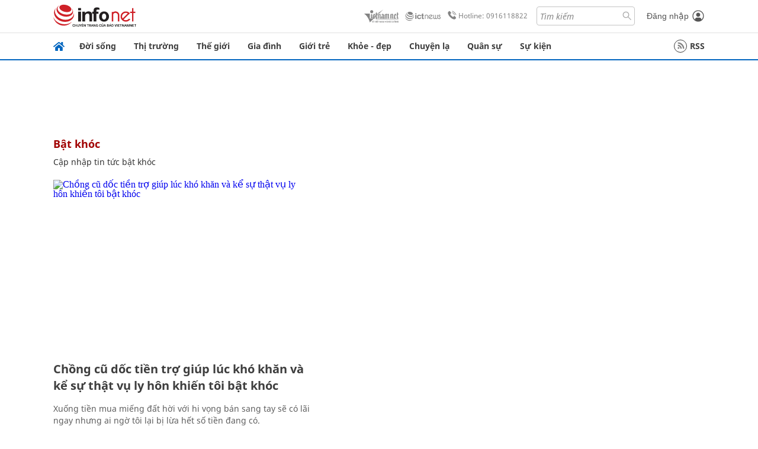

--- FILE ---
content_type: text/css
request_url: https://res2-files.vnncdn.net/vps_jscss/000001/000004/2024/5/18/css-48192e10a36345a59c7b80866b79edef-desktop-74-23.css?s=nTUqunXOITOcDb0RapZLWQ
body_size: 21977
content:
/*https://vms2-files.vietnamnet.vn/files/2022/9/14/head-tag.css?c=COMPONENT677043*/
.headTag{margin-top:20px}.headTag_title{color:#a10000;font-family:notosans-bold;font-size:18px;font-weight:700;line-height:22px;margin-bottom:10px}.headTag_title:first-letter{text-transform:uppercase}.headTag_desc{color:#333;font-family:notosans-regular;font-size:14px;line-height:20px;list-style:19px}@media(max-width:639px){.headTag{margin-top:15px;padding:0 15px 15px}.headTag_desc,.headTag_title{font-family:arial}}
/*https://vms2-files.vietnamnet.vn/files/2022/9/13/ads.css?c=COMPONENT500040*/
@media(max-width:1023px){.ads-desktop{display:none}}.ads-mobile{display:none}@media(max-width:639px){.ads-mobile{display:block}}
/*https://vms2-files.vietnamnet.vn/files/2022/9/13/swipermin.css?c=COMPONENT500040*/
@font-face{font-family:swiper-icons;font-style:normal;font-weight:400;src:url("data:application/font-woff;charset=utf-8;base64, [base64]//wADZ2x5ZgAAAywAAADMAAAD2MHtryVoZWFkAAABbAAAADAAAAA2E2+eoWhoZWEAAAGcAAAAHwAAACQC9gDzaG10eAAAAigAAAAZAAAArgJkABFsb2NhAAAC0AAAAFoAAABaFQAUGG1heHAAAAG8AAAAHwAAACAAcABAbmFtZQAAA/gAAAE5AAACXvFdBwlwb3N0AAAFNAAAAGIAAACE5s74hXjaY2BkYGAAYpf5Hu/j+W2+MnAzMYDAzaX6QjD6/4//Bxj5GA8AuRwMYGkAPywL13jaY2BkYGA88P8Agx4j+/8fQDYfA1AEBWgDAIB2BOoAeNpjYGRgYNBh4GdgYgABEMnIABJzYNADCQAACWgAsQB42mNgYfzCOIGBlYGB0YcxjYGBwR1Kf2WQZGhhYGBiYGVmgAFGBiQQkOaawtDAoMBQxXjg/wEGPcYDDA4wNUA2CCgwsAAAO4EL6gAAeNpj2M0gyAACqxgGNWBkZ2D4/wMA+xkDdgAAAHjaY2BgYGaAYBkGRgYQiAHyGMF8FgYHIM3DwMHABGQrMOgyWDLEM1T9/w8UBfEMgLzE////P/5//f/V/xv+r4eaAAeMbAxwIUYmIMHEgKYAYjUcsDAwsLKxc3BycfPw8jEQA/[base64]/uznmfPFBNODM2K7MTQ45YEAZqGP81AmGGcF3iPqOop0r1SPTaTbVkfUe4HXj97wYE+yNwWYxwWu4v1ugWHgo3S1XdZEVqWM7ET0cfnLGxWfkgR42o2PvWrDMBSFj/IHLaF0zKjRgdiVMwScNRAoWUoH78Y2icB/yIY09An6AH2Bdu/UB+yxopYshQiEvnvu0dURgDt8QeC8PDw7Fpji3fEA4z/PEJ6YOB5hKh4dj3EvXhxPqH/SKUY3rJ7srZ4FZnh1PMAtPhwP6fl2PMJMPDgeQ4rY8YT6Gzao0eAEA409DuggmTnFnOcSCiEiLMgxCiTI6Cq5DZUd3Qmp10vO0LaLTd2cjN4fOumlc7lUYbSQcZFkutRG7g6JKZKy0RmdLY680CDnEJ+UMkpFFe1RN7nxdVpXrC4aTtnaurOnYercZg2YVmLN/d/gczfEimrE/fs/bOuq29Zmn8tloORaXgZgGa78yO9/cnXm2BpaGvq25Dv9S4E9+5SIc9PqupJKhYFSSl47+Qcr1mYNAAAAeNptw0cKwkAAAMDZJA8Q7OUJvkLsPfZ6zFVERPy8qHh2YER+3i/BP83vIBLLySsoKimrqKqpa2hp6+jq6RsYGhmbmJqZSy0sraxtbO3sHRydnEMU4uR6yx7JJXveP7WrDycAAAAAAAH//wACeNpjYGRgYOABYhkgZgJCZgZNBkYGLQZtIJsFLMYAAAw3ALgAeNolizEKgDAQBCchRbC2sFER0YD6qVQiBCv/H9ezGI6Z5XBAw8CBK/m5iQQVauVbXLnOrMZv2oLdKFa8Pjuru2hJzGabmOSLzNMzvutpB3N42mNgZGBg4GKQYzBhYMxJLMlj4GBgAYow/P/PAJJhLM6sSoWKfWCAAwDAjgbRAAB42mNgYGBkAIIbCZo5IPrmUn0hGA0AO8EFTQAA")}:root{--swiper-theme-color:#007aff}.swiper{list-style:none;margin-left:auto;margin-right:auto;overflow:hidden;padding:0;position:relative;z-index:1}.swiper-vertical>.swiper-wrapper{-webkit-box-orient:vertical;-webkit-box-direction:normal;-ms-flex-direction:column;flex-direction:column}.swiper-wrapper{-webkit-box-sizing:content-box;box-sizing:content-box;display:-webkit-box;display:-ms-flexbox;display:flex;height:100%;position:relative;-webkit-transition-property:-webkit-transform;transition-property:-webkit-transform;transition-property:transform;transition-property:transform,-webkit-transform;width:100%;z-index:1}.swiper-android .swiper-slide,.swiper-wrapper{-webkit-transform:translateZ(0);transform:translateZ(0)}.swiper-pointer-events{-ms-touch-action:pan-y;touch-action:pan-y}.swiper-pointer-events.swiper-vertical{-ms-touch-action:pan-x;touch-action:pan-x}.swiper-slide{-ms-flex-negative:0;flex-shrink:0;height:100%;position:relative;-webkit-transition-property:-webkit-transform;transition-property:-webkit-transform;transition-property:transform;transition-property:transform,-webkit-transform;width:100%}.swiper-slide-invisible-blank{visibility:hidden}.swiper-autoheight,.swiper-autoheight .swiper-slide{height:auto}.swiper-autoheight .swiper-wrapper{-webkit-box-align:start;-ms-flex-align:start;align-items:flex-start;-webkit-transition-property:height,-webkit-transform;transition-property:height,-webkit-transform;transition-property:transform,height;transition-property:transform,height,-webkit-transform}.swiper-backface-hidden .swiper-slide{-webkit-backface-visibility:hidden;backface-visibility:hidden;-webkit-transform:translateZ(0);transform:translateZ(0)}.swiper-3d,.swiper-3d.swiper-css-mode .swiper-wrapper{-webkit-perspective:1200px;perspective:1200px}.swiper-3d .swiper-cube-shadow,.swiper-3d .swiper-slide,.swiper-3d .swiper-slide-shadow,.swiper-3d .swiper-slide-shadow-bottom,.swiper-3d .swiper-slide-shadow-left,.swiper-3d .swiper-slide-shadow-right,.swiper-3d .swiper-slide-shadow-top,.swiper-3d .swiper-wrapper{-webkit-transform-style:preserve-3d;transform-style:preserve-3d}.swiper-3d .swiper-slide-shadow,.swiper-3d .swiper-slide-shadow-bottom,.swiper-3d .swiper-slide-shadow-left,.swiper-3d .swiper-slide-shadow-right,.swiper-3d .swiper-slide-shadow-top{height:100%;left:0;pointer-events:none;position:absolute;top:0;width:100%;z-index:10}.swiper-3d .swiper-slide-shadow{background:rgba(0,0,0,.15)}.swiper-3d .swiper-slide-shadow-left{background-image:-webkit-gradient(linear,right top,left top,from(rgba(0,0,0,.5)),to(transparent));background-image:linear-gradient(270deg,rgba(0,0,0,.5),transparent)}.swiper-3d .swiper-slide-shadow-right{background-image:-webkit-gradient(linear,left top,right top,from(rgba(0,0,0,.5)),to(transparent));background-image:linear-gradient(90deg,rgba(0,0,0,.5),transparent)}.swiper-3d .swiper-slide-shadow-top{background-image:-webkit-gradient(linear,left bottom,left top,from(rgba(0,0,0,.5)),to(transparent));background-image:linear-gradient(0deg,rgba(0,0,0,.5),transparent)}.swiper-3d .swiper-slide-shadow-bottom{background-image:-webkit-gradient(linear,left top,left bottom,from(rgba(0,0,0,.5)),to(transparent));background-image:linear-gradient(180deg,rgba(0,0,0,.5),transparent)}.swiper-css-mode>.swiper-wrapper{-ms-overflow-style:none;overflow:auto;scrollbar-width:none}.swiper-css-mode>.swiper-wrapper::-webkit-scrollbar{display:none}.swiper-css-mode>.swiper-wrapper>.swiper-slide{scroll-snap-align:start start}.swiper-horizontal.swiper-css-mode>.swiper-wrapper{-ms-scroll-snap-type:x mandatory;scroll-snap-type:x mandatory}.swiper-vertical.swiper-css-mode>.swiper-wrapper{-ms-scroll-snap-type:y mandatory;scroll-snap-type:y mandatory}.swiper-centered>.swiper-wrapper:before{-ms-flex-negative:0;-webkit-box-ordinal-group:10000;-ms-flex-order:9999;content:"";flex-shrink:0;order:9999}[dir=ltr] .swiper-centered.swiper-horizontal>.swiper-wrapper>.swiper-slide:first-child{margin-left:var(--swiper-centered-offset-before)}[dir=rtl] .swiper-centered.swiper-horizontal>.swiper-wrapper>.swiper-slide:first-child{margin-right:var(--swiper-centered-offset-before)}.swiper-centered.swiper-horizontal>.swiper-wrapper:before{height:100%;min-height:1px;width:var(--swiper-centered-offset-after)}.swiper-centered.swiper-vertical>.swiper-wrapper>.swiper-slide:first-child{margin-top:var(--swiper-centered-offset-before)}.swiper-centered.swiper-vertical>.swiper-wrapper:before{height:var(--swiper-centered-offset-after);min-width:1px;width:100%}.swiper-centered>.swiper-wrapper>.swiper-slide{scroll-snap-align:center center}.swiper-virtual .swiper-slide{-webkit-backface-visibility:hidden;-webkit-transform:translateZ(0);transform:translateZ(0)}.swiper-virtual.swiper-css-mode .swiper-wrapper:after{content:"";left:0;pointer-events:none;position:absolute;top:0}.swiper-virtual.swiper-css-mode.swiper-horizontal .swiper-wrapper:after{height:1px;width:var(--swiper-virtual-size)}.swiper-virtual.swiper-css-mode.swiper-vertical .swiper-wrapper:after{height:var(--swiper-virtual-size);width:1px}:root{--swiper-navigation-size:44px}.swiper-button-next,.swiper-button-prev{-webkit-box-align:center;-ms-flex-align:center;-webkit-box-pack:center;-ms-flex-pack:center;align-items:center;color:var(--swiper-theme-color);color:var(--swiper-navigation-color,var(--swiper-theme-color));cursor:pointer;display:-webkit-box;display:-ms-flexbox;display:flex;height:var(--swiper-navigation-size);justify-content:center;margin-top:calc(0px - var(--swiper-navigation-size)/2);position:absolute;top:50%;width:calc(var(--swiper-navigation-size)/44*27);z-index:10}.swiper-button-next.swiper-button-disabled,.swiper-button-prev.swiper-button-disabled{cursor:auto;opacity:.35;pointer-events:none}.swiper-button-next:after,.swiper-button-prev:after{font-family:swiper-icons;font-size:var(--swiper-navigation-size);font-variant:normal;letter-spacing:0;line-height:1;text-transform:none!important;text-transform:none}.swiper-button-prev,.swiper-rtl .swiper-button-next{left:10px;right:auto}.swiper-button-prev:after,.swiper-rtl .swiper-button-next:after{content:"prev"}.swiper-button-next,.swiper-rtl .swiper-button-prev{left:auto;right:10px}.swiper-button-next:after,.swiper-rtl .swiper-button-prev:after{content:"next"}.swiper-button-lock{display:none}.swiper-pagination{position:absolute;text-align:center;-webkit-transform:translateZ(0);transform:translateZ(0);-webkit-transition:opacity .3s;transition:opacity .3s;z-index:10}.swiper-pagination.swiper-pagination-hidden{opacity:0}.swiper-horizontal>.swiper-pagination-bullets,.swiper-pagination-bullets.swiper-pagination-horizontal,.swiper-pagination-custom,.swiper-pagination-fraction{bottom:10px;left:0;width:100%}.swiper-pagination-bullets-dynamic{font-size:0;overflow:hidden}.swiper-pagination-bullets-dynamic .swiper-pagination-bullet{position:relative;-webkit-transform:scale(.33);transform:scale(.33)}.swiper-pagination-bullets-dynamic .swiper-pagination-bullet-active,.swiper-pagination-bullets-dynamic .swiper-pagination-bullet-active-main{-webkit-transform:scale(1);transform:scale(1)}.swiper-pagination-bullets-dynamic .swiper-pagination-bullet-active-prev{-webkit-transform:scale(.66);transform:scale(.66)}.swiper-pagination-bullets-dynamic .swiper-pagination-bullet-active-prev-prev{-webkit-transform:scale(.33);transform:scale(.33)}.swiper-pagination-bullets-dynamic .swiper-pagination-bullet-active-next{-webkit-transform:scale(.66);transform:scale(.66)}.swiper-pagination-bullets-dynamic .swiper-pagination-bullet-active-next-next{-webkit-transform:scale(.33);transform:scale(.33)}.swiper-pagination-bullet{background:#000;background:var(--swiper-pagination-bullet-inactive-color,#000);border-radius:50%;display:inline-block;height:8px;height:var(--swiper-pagination-bullet-height,var(--swiper-pagination-bullet-size,8px));opacity:.2;opacity:var(--swiper-pagination-bullet-inactive-opacity,.2);width:8px;width:var(--swiper-pagination-bullet-width,var(--swiper-pagination-bullet-size,8px))}button.swiper-pagination-bullet{-webkit-appearance:none;-moz-appearance:none;appearance:none;border:none;-webkit-box-shadow:none;box-shadow:none;margin:0;padding:0}.swiper-pagination-clickable .swiper-pagination-bullet{cursor:pointer}.swiper-pagination-bullet:only-child{display:none!important}.swiper-pagination-bullet-active{background:var(--swiper-theme-color);background:var(--swiper-pagination-color,var(--swiper-theme-color));opacity:1;opacity:var(--swiper-pagination-bullet-opacity,1)}.swiper-pagination-vertical.swiper-pagination-bullets,.swiper-vertical>.swiper-pagination-bullets{right:10px;top:50%;-webkit-transform:translate3d(0,-50%,0);transform:translate3d(0,-50%,0)}.swiper-pagination-vertical.swiper-pagination-bullets .swiper-pagination-bullet,.swiper-vertical>.swiper-pagination-bullets .swiper-pagination-bullet{display:block;margin:6px 0;margin:var(--swiper-pagination-bullet-vertical-gap,6px) 0}.swiper-pagination-vertical.swiper-pagination-bullets.swiper-pagination-bullets-dynamic,.swiper-vertical>.swiper-pagination-bullets.swiper-pagination-bullets-dynamic{top:50%;-webkit-transform:translateY(-50%);transform:translateY(-50%);width:8px}.swiper-pagination-vertical.swiper-pagination-bullets.swiper-pagination-bullets-dynamic .swiper-pagination-bullet,.swiper-vertical>.swiper-pagination-bullets.swiper-pagination-bullets-dynamic .swiper-pagination-bullet{display:inline-block;-webkit-transition:top .2s,-webkit-transform .2s;transition:top .2s,-webkit-transform .2s;transition:transform .2s,top .2s;transition:transform .2s,top .2s,-webkit-transform .2s}.swiper-horizontal>.swiper-pagination-bullets .swiper-pagination-bullet,.swiper-pagination-horizontal.swiper-pagination-bullets .swiper-pagination-bullet{margin:0 4px;margin:0 var(--swiper-pagination-bullet-horizontal-gap,4px)}.swiper-horizontal>.swiper-pagination-bullets.swiper-pagination-bullets-dynamic,.swiper-pagination-horizontal.swiper-pagination-bullets.swiper-pagination-bullets-dynamic{left:50%;-webkit-transform:translateX(-50%);transform:translateX(-50%);white-space:nowrap}.swiper-horizontal>.swiper-pagination-bullets.swiper-pagination-bullets-dynamic .swiper-pagination-bullet,.swiper-pagination-horizontal.swiper-pagination-bullets.swiper-pagination-bullets-dynamic .swiper-pagination-bullet{-webkit-transition:left .2s,-webkit-transform .2s;transition:left .2s,-webkit-transform .2s;transition:transform .2s,left .2s;transition:transform .2s,left .2s,-webkit-transform .2s}.swiper-horizontal.swiper-rtl>.swiper-pagination-bullets-dynamic .swiper-pagination-bullet{-webkit-transition:right .2s,-webkit-transform .2s;transition:right .2s,-webkit-transform .2s;transition:transform .2s,right .2s;transition:transform .2s,right .2s,-webkit-transform .2s}.swiper-pagination-progressbar{background:rgba(0,0,0,.25);position:absolute}.swiper-pagination-progressbar .swiper-pagination-progressbar-fill{background:var(--swiper-theme-color);background:var(--swiper-pagination-color,var(--swiper-theme-color));height:100%;left:0;position:absolute;top:0;-webkit-transform:scale(0);transform:scale(0);-webkit-transform-origin:left top;transform-origin:left top;width:100%}.swiper-rtl .swiper-pagination-progressbar .swiper-pagination-progressbar-fill{-webkit-transform-origin:right top;transform-origin:right top}.swiper-horizontal>.swiper-pagination-progressbar,.swiper-pagination-progressbar.swiper-pagination-horizontal,.swiper-pagination-progressbar.swiper-pagination-vertical.swiper-pagination-progressbar-opposite,.swiper-vertical>.swiper-pagination-progressbar.swiper-pagination-progressbar-opposite{height:4px;left:0;top:0;width:100%}.swiper-horizontal>.swiper-pagination-progressbar.swiper-pagination-progressbar-opposite,.swiper-pagination-progressbar.swiper-pagination-horizontal.swiper-pagination-progressbar-opposite,.swiper-pagination-progressbar.swiper-pagination-vertical,.swiper-vertical>.swiper-pagination-progressbar{height:100%;left:0;top:0;width:4px}.swiper-pagination-lock{display:none}.swiper-scrollbar{background:rgba(0,0,0,.1);border-radius:10px;position:relative;-ms-touch-action:none}.swiper-horizontal>.swiper-scrollbar{bottom:3px;height:5px;left:1%;position:absolute;width:98%;z-index:50}.swiper-vertical>.swiper-scrollbar{height:98%;position:absolute;right:3px;top:1%;width:5px;z-index:50}.swiper-scrollbar-drag{background:rgba(0,0,0,.5);border-radius:10px;height:100%;left:0;position:relative;top:0;width:100%}.swiper-scrollbar-cursor-drag{cursor:move}.swiper-scrollbar-lock{display:none}.swiper-zoom-container{-webkit-box-pack:center;-ms-flex-pack:center;-webkit-box-align:center;-ms-flex-align:center;align-items:center;display:-webkit-box;display:-ms-flexbox;display:flex;height:100%;justify-content:center;text-align:center;width:100%}.swiper-zoom-container>canvas,.swiper-zoom-container>img,.swiper-zoom-container>svg{max-height:100%;max-width:100%;-o-object-fit:contain;object-fit:contain}.swiper-slide-zoomed{cursor:move}.swiper-lazy-preloader{border:4px solid var(--swiper-preloader-color,var(--swiper-theme-color));border-radius:50%;border-top:4px solid transparent;-webkit-box-sizing:border-box;box-sizing:border-box;height:42px;left:50%;margin-left:-21px;margin-top:-21px;position:absolute;top:50%;-webkit-transform-origin:50%;transform-origin:50%;width:42px;z-index:10}.swiper-watch-progress .swiper-slide-visible .swiper-lazy-preloader,.swiper:not(.swiper-watch-progress) .swiper-lazy-preloader{-webkit-animation:swiper-preloader-spin 1s linear infinite;animation:swiper-preloader-spin 1s linear infinite}.swiper-lazy-preloader-white{--swiper-preloader-color:#fff}.swiper-lazy-preloader-black{--swiper-preloader-color:#000}@-webkit-keyframes swiper-preloader-spin{0%{-webkit-transform:rotate(0deg);transform:rotate(0deg)}to{-webkit-transform:rotate(1turn);transform:rotate(1turn)}}@keyframes swiper-preloader-spin{0%{-webkit-transform:rotate(0deg);transform:rotate(0deg)}to{-webkit-transform:rotate(1turn);transform:rotate(1turn)}}.swiper .swiper-notification{left:0;opacity:0;pointer-events:none;position:absolute;top:0;z-index:-1000}.swiper-free-mode>.swiper-wrapper{margin:0 auto;-webkit-transition-timing-function:ease-out;transition-timing-function:ease-out}.swiper-grid>.swiper-wrapper{-ms-flex-wrap:wrap;flex-wrap:wrap}.swiper-grid-column>.swiper-wrapper{-webkit-box-orient:vertical;-webkit-box-direction:normal;-ms-flex-direction:column;flex-direction:column;-ms-flex-wrap:wrap;flex-wrap:wrap}.swiper-fade.swiper-free-mode .swiper-slide{-webkit-transition-timing-function:ease-out;transition-timing-function:ease-out}.swiper-fade .swiper-slide{pointer-events:none;-webkit-transition-property:opacity;transition-property:opacity}.swiper-fade .swiper-slide .swiper-slide{pointer-events:none}.swiper-fade .swiper-slide-active,.swiper-fade .swiper-slide-active .swiper-slide-active{pointer-events:auto}.swiper-cube{overflow:visible}.swiper-cube .swiper-slide{-webkit-backface-visibility:hidden;backface-visibility:hidden;height:100%;pointer-events:none;-webkit-transform-origin:0 0;transform-origin:0 0;visibility:hidden;width:100%;z-index:1}.swiper-cube .swiper-slide .swiper-slide{pointer-events:none}.swiper-cube.swiper-rtl .swiper-slide{-webkit-transform-origin:100% 0;transform-origin:100% 0}.swiper-cube .swiper-slide-active,.swiper-cube .swiper-slide-active .swiper-slide-active{pointer-events:auto}.swiper-cube .swiper-slide-active,.swiper-cube .swiper-slide-next,.swiper-cube .swiper-slide-next+.swiper-slide,.swiper-cube .swiper-slide-prev{pointer-events:auto;visibility:visible}.swiper-cube .swiper-slide-shadow-bottom,.swiper-cube .swiper-slide-shadow-left,.swiper-cube .swiper-slide-shadow-right,.swiper-cube .swiper-slide-shadow-top{-webkit-backface-visibility:hidden;backface-visibility:hidden;z-index:0}.swiper-cube .swiper-cube-shadow{bottom:0;height:100%;left:0;opacity:.6;position:absolute;width:100%;z-index:0}.swiper-cube .swiper-cube-shadow:before{background:#000;bottom:0;content:"";-webkit-filter:blur(50px);filter:blur(50px);left:0;position:absolute;right:0;top:0}.swiper-flip{overflow:visible}.swiper-flip .swiper-slide{-webkit-backface-visibility:hidden;backface-visibility:hidden;pointer-events:none;z-index:1}.swiper-flip .swiper-slide .swiper-slide{pointer-events:none}.swiper-flip .swiper-slide-active,.swiper-flip .swiper-slide-active .swiper-slide-active{pointer-events:auto}.swiper-flip .swiper-slide-shadow-bottom,.swiper-flip .swiper-slide-shadow-left,.swiper-flip .swiper-slide-shadow-right,.swiper-flip .swiper-slide-shadow-top{-webkit-backface-visibility:hidden;backface-visibility:hidden;z-index:0}.swiper-creative .swiper-slide{-webkit-backface-visibility:hidden;backface-visibility:hidden;overflow:hidden;-webkit-transition-property:opacity,height,-webkit-transform;transition-property:opacity,height,-webkit-transform;transition-property:transform,opacity,height;transition-property:transform,opacity,height,-webkit-transform}.swiper-cards{overflow:visible}.swiper-cards .swiper-slide{-webkit-backface-visibility:hidden;backface-visibility:hidden;overflow:hidden;-webkit-transform-origin:center bottom;transform-origin:center bottom}
/*https://vms2-files.vietnamnet.vn/files/2022/9/13/back-to-top.css?c=COMPONENT500040*/
.back-to-top{background-color:#fff;border:1px solid #d1d1d1;border-radius:2px;bottom:55px;position:fixed;right:55px;-webkit-transition:all .2s;transition:all .2s;z-index:999999999}@media(max-width:639px){.back-to-top{background-color:hsla(0,0%,97%,.7);border:1px solid #e2e2e2;bottom:20px;right:20px}}.back-to-top a{display:block}.back-to-top img{padding:5px;width:38px}@media(max-width:639px){.back-to-top img{padding:0}}.back-to-top--active{opacity:1;visibility:visible}
/*https://vms2-files.vietnamnet.vn/files/2022/9/13/footer.css?c=COMPONENT500040*/
.footer{color:#3e3e3e;font-family:notosans-regular;font-size:14px;margin-top:20px}@media(max-width:767px){.footer{font-family:arial}}.footer .footer-wrapper-top{background-color:#e8e8e8}@media(max-width:1279px){.footer .footer-wrapper-top{padding:0 15px}}@media(max-width:767px){.footer .footer-wrapper-top{display:none}}.footer .footer-wrapper-top .footer__top{display:-webkit-box;display:-ms-flexbox;display:flex;-ms-flex-wrap:wrap;flex-wrap:wrap;margin:auto;padding:15px 0;row-gap:15px;width:1100px}@media(max-width:1279px){.footer .footer-wrapper-top .footer__top{width:100%}}.footer .footer-wrapper-top .footer__top a{color:#3e3e3e;display:block;margin-right:25px;text-decoration:none}.footer .footer-wrapper-bottom{background-color:#eee;padding-bottom:15px;padding-top:20px}@media(max-width:1279px){.footer .footer-wrapper-bottom{padding-left:15px;padding-right:15px}}.footer .footer-wrapper-bottom .footer__bottom{-ms-grid-columns:210px 20px 700px 20px 1fr;-ms-grid-rows:auto;grid-gap:20px;display:-ms-grid;display:grid;gap:20px;grid-template-columns:210px 700px 1fr;grid-template-rows:auto;margin:auto;width:1100px}.footer .footer-wrapper-bottom .footer__bottom>:first-child{-ms-grid-column:1;-ms-grid-row:1}.footer .footer-wrapper-bottom .footer__bottom>:nth-child(2){-ms-grid-column:3;-ms-grid-row:1}.footer .footer-wrapper-bottom .footer__bottom>:nth-child(3){-ms-grid-column:5;-ms-grid-row:1}@media(max-width:1279px){.footer .footer-wrapper-bottom .footer__bottom{-ms-grid-columns:170px 20px 600px 20px 1fr;grid-template-columns:170px 600px 1fr;width:100%}}@media(max-width:1023px){.footer .footer-wrapper-bottom .footer__bottom{-ms-grid-columns:140px 20px 1fr 20px 150px;grid-template-columns:140px 1fr 150px}}@media(max-width:767px){.footer .footer-wrapper-bottom .footer__bottom{-ms-grid-columns:1fr;grid-template-columns:1fr}.footer .footer-wrapper-bottom .footer__bottom .footer__logo{display:none}}.footer .footer-wrapper-bottom .footer__bottom .footer__logo img{min-width:210px}@media(max-width:1279px){.footer .footer-wrapper-bottom .footer__bottom .footer__logo img{min-width:150px}}@media(max-width:1023px){.footer .footer-wrapper-bottom .footer__bottom .footer__logo img{min-width:-webkit-max-content;min-width:-moz-max-content;min-width:max-content}}@media(max-width:767px){.footer .footer-wrapper-bottom .footer__bottom .footer__bottom-content{-webkit-box-ordinal-group:3;-ms-flex-order:2;color:#555;font-size:14px;order:2}}@media (-ms-high-contrast:active),(-ms-high-contrast:none){.footer .footer-wrapper-bottom .footer__bottom .footer__bottom-content .notosans-bold{font-weight:600}}.footer .footer-wrapper-bottom .footer__bottom .footer__bottom-content li{line-height:25px;margin-bottom:12px}.footer .footer-wrapper-bottom .footer__bottom .footer__bottom-content li .bold{font-family:notosans-bold}.footer .footer-wrapper-bottom .footer__bottom .footer__bottom-content li p{display:inline}@media(max-width:639px){.footer .footer-wrapper-bottom .footer__bottom .footer__bottom-content li p{display:block}.footer .footer-wrapper-bottom .footer__bottom .footer__bottom-content li p .dash{display:none}}.footer .footer-wrapper-bottom .footer__bottom .footer__bottom-about{color:#787878;font-size:12px;line-height:20px;text-transform:uppercase}@media(max-width:1279px){.footer .footer-wrapper-bottom .footer__bottom .footer__bottom-about{-ms-grid-column-align:end;justify-self:end}}@media(max-width:767px){.footer .footer-wrapper-bottom .footer__bottom .footer__bottom-about{-webkit-box-ordinal-group:2;-ms-flex-order:1;-ms-grid-columns:1.5fr 1fr;-webkit-box-align:center;-ms-flex-align:center;align-items:center;color:#555;display:-ms-grid;display:grid;font-size:14px;grid-template-columns:1.5fr 1fr;order:1;width:100%}}.footer .footer-wrapper-bottom .footer__bottom .footer__bottom-about a{display:block;margin-top:5px}.footer .footer-wrapper-bottom .footer__bottom .footer__bottom-about a img{width:100%}@media(max-width:1279px){.footer .footer-wrapper-bottom .footer__bottom .footer__bottom-about a img{width:150px}}@media(max-width:767px){.footer .footer-wrapper-bottom .footer__bottom .footer__bottom-about a img{width:100%}}@media (-ms-high-contrast:active),(-ms-high-contrast:none){.footer{font-family:arial}}
/*https://vms2-files.vietnamnet.vn/files/2022/9/13/31-vertical-bold.css?c=COMPONENT500040*/
@media(max-width:639px){.vertical-bold:after{clear:both;content:"";display:table}.vertical-bold:first-child{margin-bottom:20px}.vertical-bold:not(:first-child) .vertical-bold__image{float:left;margin-right:15px;width:50%}.vertical-bold:not(:first-child) .vertical-bold__title a{font-family:notosans-regular}}.vertical-bold__image a{display:block;padding-bottom:66.66%;position:relative;width:100%}.vertical-bold__image a .icon{bottom:10px;display:block;height:20px;position:absolute;right:10px;width:20px}.vertical-bold__image img{bottom:0;height:100%;left:0;-o-object-fit:cover;object-fit:cover;position:absolute;right:0;top:0;width:100%}.vertical-bold__title a{color:#3e3e3e;font-family:notosans-bold;font-size:16px;line-height:22px}.vertical-bold__title a img{display:inline;width:30px}
/*https://vms2-files.vietnamnet.vn/files/2022/9/13/news-box.css?c=COMPONENT500040*/
.newsBox{background:#f7f7f7;border:none;padding:15px 0;position:relative}.newsBox.noBackground{background:none}.newsBox__title{-webkit-box-pack:justify;-ms-flex-pack:justify;-webkit-box-align:center;-ms-flex-align:center;align-items:center;display:-webkit-box;display:-ms-flexbox;display:flex;font-family:notosans-bold;justify-content:space-between;margin:0 15px 15px}@media(max-width:639px){.newsBox__title{font-family:arial}}.newsBox__title-name a{color:#a10000;font-size:20px;font-weight:700;line-height:24px;text-transform:uppercase}@media(max-width:639px){.newsBox__title-name a{font-size:19px;line-height:20px}}.newsBox__title-seemore{color:#555;font-family:arial;font-size:14px}.newsBox .newsBox__main{padding:0 20px}@media(max-width:639px){.newsBox .newsBox__main{padding:0 15px}}.newsBox .newsBox__main-content{display:-webkit-box!important;display:-ms-flexbox!important;display:flex!important;z-index:1!important}.newsBox .newsBox__main-content .verticalPost{-ms-flex-negative:1;flex-shrink:1;margin-right:20px}@media screen and (min-width:1024px){.newsBox .newsBox__main-content .verticalPost.max-5-item{max-width:20%}}@media(max-width:1023px){.newsBox .newsBox__main-content .verticalPost{-ms-flex-negative:0;flex-shrink:0;width:29%}}@media(max-width:639px){.newsBox .newsBox__main-content .verticalPost{-ms-flex-negative:0;flex-shrink:0;margin-right:15px;width:60%}}.newsBox .newsBox__main-content .verticalPost:last-child{margin-right:0!important}.newsBox .newsBox__main-content .verticalPost__main-title a{color:#3e3e3e;font-size:14px;line-height:20px}@media(max-width:639px){.newsBox .newsBox__main-content .verticalPost__main-title a{font-size:15px;line-height:21px}}.newsBox .newsBox__main-content .verticalPost__main-title img{display:inline;width:30px}.newsBox .newsBox__main-pagination .pagination-next,.newsBox .newsBox__main-pagination .pagination-prev{background:none;border:none;bottom:50%;cursor:pointer;height:30px;outline:none;position:absolute;width:30px;z-index:2}.newsBox .newsBox__main-pagination .pagination-next img,.newsBox .newsBox__main-pagination .pagination-prev img{height:100%}.newsBox .newsBox__main-pagination .pagination-prev{left:0;-webkit-transform:rotate(180deg);transform:rotate(180deg)}.newsBox .newsBox__main-pagination .pagination-next{right:0}
/*https://vms2-files.vietnamnet.vn/files/2022/9/13/common-style.css?c=COMPONENT500040*/
*{-webkit-box-sizing:border-box;box-sizing:border-box;list-style:none;margin:0;padding:0;text-decoration:none}@media(max-width:639px){.wrapper .sm\:hidden{display:none}}@media(max-width:767px){.wrapper .md\:hidden{display:none}}@media(max-width:1023px){.wrapper .lg\:hidden{display:none}}.wrapper .hidden{display:none}.wrapper .main{margin:auto;max-width:1140px}.wrapper .main .container_cols-1{margin:0 20px}@media(max-width:639px){.wrapper .main .container_cols-1{margin:0}}.wrapper .main .container{-ms-grid-columns:auto 40px 300px;-ms-grid-rows:auto;grid-gap:40px;display:-ms-grid;display:grid;gap:40px;grid-template-columns:auto 300px;grid-template-rows:auto;margin:0 20px}.wrapper .main .container>:first-child{-ms-grid-column:1;-ms-grid-row:1}.wrapper .main .container>:nth-child(2){-ms-grid-column:3;-ms-grid-row:1}.wrapper .main .container.gap-40{-ms-grid-columns:auto 40px 300px;-ms-grid-rows:auto;grid-gap:40px;display:-ms-grid;display:grid;grid-template-columns:auto 300px;grid-template-rows:auto}.wrapper .main .container.gap-40>:first-child{-ms-grid-column:1;-ms-grid-row:1}.wrapper .main .container.gap-40>:nth-child(2){-ms-grid-column:3;-ms-grid-row:1}.wrapper .main .container.mx-15{margin:0 15px}@media(max-width:1023px){.wrapper .main .container .lg\:grid-cols-2{-ms-grid-columns:minmax(0,1fr) 20px minmax(0,1fr);grid-gap:20px;display:-ms-grid;display:grid;gap:20px;grid-template-columns:repeat(2,minmax(0,1fr))}}@media(max-width:767px){.wrapper .main .container .md\:grid-cols-1{-ms-grid-columns:minmax(0,1fr);grid-gap:0;display:-ms-grid;display:grid;gap:0;grid-template-columns:repeat(1,minmax(0,1fr))}}@media(max-width:639px){.wrapper .main .container{margin:0}.wrapper .main .container.sm\:grid-cols-1{-ms-grid-columns:minmax(0,1fr);-ms-grid-rows:auto;grid-gap:0;display:-ms-grid;display:grid;gap:0;grid-template-columns:repeat(1,minmax(0,1fr));grid-template-rows:auto}.wrapper .main .container.sm\:grid-cols-1>:first-child{-ms-grid-column:1;-ms-grid-row:1}}@media(max-width:767px){.wrapper .main .container.md\:grid-cols-1{-ms-grid-columns:minmax(0,1fr);-ms-grid-rows:auto;grid-gap:0;display:-ms-grid;display:grid;gap:0;grid-template-columns:repeat(1,minmax(0,1fr));grid-template-rows:auto}.wrapper .main .container.md\:grid-cols-1>:first-child{-ms-grid-column:1;-ms-grid-row:1}}@media(max-width:1023px){.wrapper .main .container{-ms-grid-columns:auto 20px 280px;gap:20px;grid-template-columns:auto 280px}.wrapper .main .container.lg\:grid-cols-1{-ms-grid-columns:minmax(0,1fr);-ms-grid-rows:auto;grid-gap:0;display:-ms-grid;display:grid;gap:0;grid-template-columns:repeat(1,minmax(0,1fr));grid-template-rows:auto}.wrapper .main .container.lg\:grid-cols-1>:first-child{-ms-grid-column:1;-ms-grid-row:1}.wrapper .main .container.grid-cols-1{-ms-grid-columns:1fr;grid-template-columns:1fr}}.wrapper .main .container__left .grid-cols-4{-ms-grid-columns:minmax(0,1fr) 20px minmax(0,1fr) 20px minmax(0,1fr) 20px minmax(0,1fr);-ms-grid-rows:auto;grid-gap:20px;display:-ms-grid;display:grid;gap:20px;grid-template-columns:repeat(4,minmax(0,1fr));grid-template-rows:auto}.wrapper .main .container__left .grid-cols-4>:first-child{-ms-grid-column:1;-ms-grid-row:1}.wrapper .main .container__left .grid-cols-4>:nth-child(2){-ms-grid-column:3;-ms-grid-row:1}.wrapper .main .container__left .grid-cols-4>:nth-child(3){-ms-grid-column:5;-ms-grid-row:1}.wrapper .main .container__left .grid-cols-4>:nth-child(4){-ms-grid-column:7;-ms-grid-row:1}@media(max-width:639px){.wrapper .main .container__left .grid-cols-4.sm\:grid-cols-1{-ms-grid-columns:minmax(0,1fr);-ms-grid-rows:auto;grid-gap:20px;display:-ms-grid;display:grid;gap:20px;grid-template-columns:repeat(1,minmax(0,1fr));grid-template-rows:auto;margin-left:15px;margin-right:15px}.wrapper .main .container__left .grid-cols-4.sm\:grid-cols-1>:first-child{-ms-grid-column:1;-ms-grid-row:1}}.wrapper .main .container__left .grid-topView,.wrapper .main .container__left.grid-topView{-ms-grid-columns:auto 20px 40%;-ms-grid-rows:auto;grid-gap:20px;display:-ms-grid;display:grid;gap:20px;grid-template-columns:auto 40%;grid-template-rows:auto}.wrapper .main .container__left .grid-topView>:first-child,.wrapper .main .container__left.grid-topView>:first-child{-ms-grid-column:1;-ms-grid-row:1}.wrapper .main .container__left .grid-topView>:nth-child(2),.wrapper .main .container__left.grid-topView>:nth-child(2){-ms-grid-column:3;-ms-grid-row:1}@media(max-width:767px){.wrapper .main .container__left .grid-topView,.wrapper .main .container__left.grid-topView{-ms-grid-columns:auto 20px 45%;grid-template-columns:auto 45%}}@media(max-width:639px){.wrapper .main .container__left .grid-topView,.wrapper .main .container__left.grid-topView{-ms-grid-columns:auto;gap:initial;grid-template-columns:auto}}@media(max-width:767px){.wrapper .main .container__right.md\:grid-cols-2{-ms-grid-columns:minmax(0,1fr) 20px minmax(0,1fr);-ms-grid-rows:auto;grid-gap:20px;display:-ms-grid;display:grid;gap:20px;grid-template-columns:repeat(2,minmax(0,1fr));grid-template-rows:auto}.wrapper .main .container__right.md\:grid-cols-2>:first-child{-ms-grid-column:1;-ms-grid-row:1}.wrapper .main .container__right.md\:grid-cols-2>:nth-child(2){-ms-grid-column:3;-ms-grid-row:1}}@media(max-width:639px){.wrapper .main .container__right.sm\:grid-cols-1{-ms-grid-columns:minmax(0,1fr);-ms-grid-rows:auto;grid-gap:initial;display:-ms-grid;display:grid;gap:initial;grid-template-columns:repeat(1,minmax(0,1fr));grid-template-rows:auto}.wrapper .main .container__right.sm\:grid-cols-1>:first-child{-ms-grid-column:1;-ms-grid-row:1}}.wrapper .main .titleBox .titleBox__name{background:#444;display:inline-block;font-family:notosans-regular;padding-left:10px}.wrapper .main .titleBox .titleBox__name:hover{background:#ffc107;-webkit-transition-duration:.1s;transition-duration:.1s}@media(max-width:639px){.wrapper .main .titleBox .titleBox__name{font-family:arial}}.wrapper .main .titleBox .titleBox__name a{background:#a10000;color:#fff;display:inline-block;font-size:14px;line-height:20px;padding:5px 15px}.wrapper .main .seeMoreBox{text-align:center}.wrapper .main .seeMoreBox .seeMoreBox-btn{background:#c4c4c4;border:none;color:#fff;cursor:pointer;font-family:notosans-bold;font-size:14px;font-weight:700;outline:none;padding:10px 20px;text-transform:uppercase}@media(max-width:640px){.wrapper .main .seeMoreBox .seeMoreBox-btn{font-family:arial;font-size:12px}}.wrapper .main .seeMoreBox .seeMoreBox-btn:hover{background:#a10000}.wrapper .main .seeMoreBox .seeMoreBox-btn .icon-loading{display:inline-block;width:15px}.wrapper .main .seeMoreBox .seeMoreBox-btn .icon-loading.hidden{display:none}@media(max-width:640px){.wrapper .main .seeMoreBox .seeMoreBox-btn .icon-loading{width:12px}}.wrapper .main a:hover{color:#c82228}.wrapper .main .lineSeparates{border-bottom:1px solid #e3e3e3;padding-bottom:20px}.wrapper .main .lineSeparates:last-child{border-bottom:none;padding-bottom:0}@media(max-width:639px){.wrapper .main .sm\:lineSeparates{border-bottom:1px solid #e3e3e3;padding-bottom:20px;position:relative}.wrapper .main .sm\:lineSeparates.topView{border-bottom:initial}.wrapper .main .sm\:lineSeparates.topView:after{border-bottom:1px solid #e3e3e3;bottom:0;content:"";left:15px;position:absolute;right:15px}.wrapper .main .sm\:lineSeparates:last-child{border-bottom:none;padding-bottom:0}}
/*https://vms2-files.vietnamnet.vn/files/2022/9/13/box-subcate.css?c=COMPONENT500040*/
@media(max-width:639px){.boxSubCate{margin-left:15px;margin-right:15px}}@media(max-width:1023px){.boxSubCate.lg\:sticky{position:sticky;top:10px}}@media(max-width:767px){.boxSubCate.lg\:sticky{position:static;top:auto}}.boxSubCate__main-item{border-top:1px solid #e2e2e2;display:inline-block;margin-top:20px;padding-top:20px;width:100%}@media(max-width:639px){.boxSubCate__main-item{border-top:initial;margin-top:15px;padding-top:0}}.boxSubCate__main-item--avt{float:left;margin-right:20px;width:50%}@media(max-width:639px){.boxSubCate__main-item--avt{margin-right:15px}}.boxSubCate__main-item--avt a{display:block;padding-bottom:66.66%;position:relative;width:100%}.boxSubCate__main-item--avt a img{bottom:0;height:100%;left:0;-o-object-fit:cover;object-fit:cover;position:absolute;right:0;top:0;width:100%}.boxSubCate__main-item--avt a .icon{bottom:7%;height:10%;position:absolute;right:5%;width:8%}.boxSubCate__main-item--main h3 a{color:#3e3e3e;font-family:notosans-regular;font-size:14px;line-height:20px}.boxSubCate__main-item--main h3 a img{display:inline;width:30px}.boxSubCate__main-item--main .boxSubCate__main-title a{color:#3e3e3e;font-family:notosans-regular;font-size:14px;line-height:20px}.boxSubCate__main-item:not(:first-child) .boxSubCate__main-item--avt{display:none}.boxSubCate__main-item:first-child{border-top:initial;padding-top:0}.boxSubCate__main-item:first-child h3 a{font-family:notosans-bold}@media(max-width:639px){.boxSubCate__main-item:first-child .boxSubCate__main-item--main h3 a{font-size:18px;font-weight:700;line-height:22px}.boxSubCate__main-item:not(:first-child) .boxSubCate__main-item--avt{display:block}.boxSubCate__main-item:first-child .boxSubCate__main-item--avt{margin-bottom:15px;width:100%}.boxSubCate__main-item--main h3 a{font-family:arial;font-size:15px;line-height:22px}}
/*https://vms2-files.vietnamnet.vn/files/2022/9/13/box-seemore.css?c=COMPONENT500040*/
@media(max-width:767px){.boxSeeMore{padding:0 15px}}.boxSeeMore__title{display:-webkit-box;display:-ms-flexbox;display:flex}.boxSeeMore__title-item{-webkit-box-flex:1;background:#e3e3e3;-ms-flex:1;flex:1;font-family:notosans-regular;font-size:14px;line-height:20px;padding:5px 15px;text-align:center}.boxSeeMore__title-item.active{background:#a10000;font-family:notosans-bold}.boxSeeMore__title-item.active a{color:#fff}.boxSeeMore__title-item.active a:hover{color:#e3e3e3!important;font-family:notosans-bold}.boxSeeMore__title-item a{color:#5d5d5d}.boxSeeMore__item{border-bottom:1px solid #e3e3e3;font-family:notosans-regular;font-size:14px;line-height:20px;padding:15px 0}.boxSeeMore__item:last-child{border-bottom:initial}.boxSeeMore__item-title a{color:#3e3e3e}
/*https://vms2-files.vietnamnet.vn/files/2022/9/13/nav.css?c=COMPONENT500040*/
.nav-wrapper{background-color:#fff;border-bottom:2px solid #0065bf;display:block;position:sticky;top:-1px;z-index:999}@media(max-width:1023px){.nav-wrapper{border:none;display:none}.nav-wrapper.lg-show-menu{display:block}}.nav{-webkit-box-align:center;-ms-flex-align:center;align-items:center;display:-webkit-box;display:-ms-flexbox;display:flex;height:44px;margin-left:auto;margin-right:auto;max-width:1140px;padding:0 20px;position:relative}@media(max-width:767px){.nav{padding:0}}.nav-home{-webkit-box-align:center;-ms-flex-align:center;-webkit-box-pack:center;-ms-flex-pack:center;align-items:center;display:-webkit-box;display:-ms-flexbox;display:flex;height:100%;justify-content:center;margin-right:10px}@media(max-width:767px){.nav-home{padding-left:15px}}.nav-swiper{-webkit-box-pack:justify;-ms-flex-pack:justify;justify-content:space-between;position:relative;width:100%;z-index:999}.nav-menu,.nav-swiper{-webkit-box-align:center;-ms-flex-align:center;align-items:center;display:-webkit-box;display:-ms-flexbox;display:flex}.nav-menu{height:100%}.nav-menu>li{height:100%;position:relative;width:auto}.nav-menu>li:hover>a{background-color:#f7f7f7;color:#0065bf}.nav-menu>li:hover .sub-menu{left:0;opacity:1;top:43px;visibility:visible;z-index:999}.nav-menu>li>a{color:#3e3e3e;display:block;font-family:notosans-bold;font-size:14px;height:100%;line-height:44px;padding:0 15px;text-decoration:none}@media (-ms-high-contrast:active),(-ms-high-contrast:none){.nav-menu>li>a{font-weight:600}}.nav-menu>li>a.active{background-color:#f7f7f7;color:#0065bf}@media(max-width:767px){.nav-menu>li>a{padding:0 8px}}.nav-right{-webkit-box-align:center;-ms-flex-align:center;align-items:center;display:-webkit-box;display:-ms-flexbox;display:flex}@media screen and (max-width:876px){.nav-right{position:absolute;right:0}}.nav-right>li a{-webkit-box-align:center;-ms-flex-align:center;align-items:center;color:#3e3e3e;display:-webkit-box;display:-ms-flexbox;display:flex;font-family:notosans-bold;font-size:14px;text-decoration:none}@media screen and (max-width:960px){.nav-right>li.rss{display:none}}.nav-right>li.rss span.icon-rss{background:url(https://res-files.vnncdn.net/files/2022/7/6/rss-1.svg) no-repeat 60% 40%;background-size:12px;border:1px solid #3e3e3e;border-radius:50%;display:inline-block;margin-right:5px;padding:10px;-webkit-transition:all .3s;transition:all .3s}.nav-right>li.rss a:hover{color:#a10000}.nav-right>li.rss a:hover span.icon-rss{background-image:url(https://res-files.vnncdn.net/files/2022/7/6/rss-red.svg);border-color:#a10000}.nav .nav-btn{display:none;padding:5px 7px 5px 5px;z-index:999}@media screen and (max-width:876px){.nav .nav-btn{display:block}}.nav .nav-btn .next,.nav .nav-btn .pre{background:url(https://static.vnncdn.net/v1/icon/icon_button_next-01.svg);background-position:50%;background-repeat:no-repeat;background-size:23px 23px;display:none;min-height:23px;min-width:23px;padding:5px 20px}.nav .nav-btn .pre{-webkit-transform:rotate(180deg);transform:rotate(180deg)}.nav .sub-menu{background-color:#fff;border-top:1px solid #add2e1;-webkit-box-shadow:0 2px 5px rgba(0,0,0,.2);box-shadow:0 2px 5px rgba(0,0,0,.2);left:0;opacity:0;padding:0;position:absolute;top:50px;-webkit-transition-duration:.2s;transition-duration:.2s;-webkit-transition-property:opacity,top,visibility;transition-property:opacity,top,visibility;-webkit-transition-timing-function:cubic-bezier(.4,0,.2,1);transition-timing-function:cubic-bezier(.4,0,.2,1);visibility:hidden;width:220px;z-index:998}@media(max-width:639px){.nav .sub-menu{display:none}}.nav .sub-menu a{color:#3e3e3e;display:block;font-family:notosans-medium;font-size:14px;padding:10px 10px 10px 15px;text-decoration:none;-webkit-transition-duration:.1s;transition-duration:.1s;-webkit-transition-property:background-color,border-color,color,fill,stroke;transition-property:background-color,border-color,color,fill,stroke;-webkit-transition-timing-function:cubic-bezier(.4,0,.2,1);transition-timing-function:cubic-bezier(.4,0,.2,1);width:100%}.nav .sub-menu a:hover{background:#f7f7f7;color:#0065bf}.is-pinned{-webkit-box-shadow:0 2px 8px rgba(0,0,0,.1);box-shadow:0 2px 8px rgba(0,0,0,.1)}
/*https://vms2-files.vietnamnet.vn/files/2022/9/14/icon-1.css?c=COMPONENT500040*/
.box-type-icon{bottom:15px;display:-webkit-box;display:-ms-flexbox;display:flex;-webkit-filter:drop-shadow(-1px 0 6px #000);filter:drop-shadow(-1px 0 6px black);position:absolute;right:15px}.box-type-icon.box-type-icon-xs{bottom:5px;right:8px}.box-type-icon.box-type-icon-sm{bottom:10px;right:10px}.box-type-icon.box-type-icon-lg{bottom:18px;right:18px}.box-icon-comment{color:#c82228!important;font-family:notosans-regular!important;font-size:14px!important;font-weight:400!important;text-decoration:none}.box-icon-comment img{translate:0 3px;width:15px!important}span.box-icon-text{display:inline-block;margin-left:4px}span.box-icon-text img.icon-text{width:25px!important}span.box-icon-text img.icon-text.icon-sm{width:22px!important}span.box-icon-text img.icon-text.icon-lg{width:28px!important}span.box-icon-text img.icon-text.icon-xl{width:30px!important}span.box-icon-text img.icon-text.icon-2xl{width:32px!important}span.box-icon-text img.icon-text.icon-3xl{width:35px!important}span.box-icon-text img.icon-text.icon-4xl{width:38px!important}span.box-icon-text img.icon-text.icon-5xl{width:40px!important}span.box-icon-text img.icon-text.icon-6xl{width:43px!important}span.box-icon-text img.icon-text.icon-comment{width:15px!important}span.box-icon-thumb{display:inline-block;position:relative}span.box-icon-thumb:before{height:10px;position:absolute;right:0;top:0;width:10px}span.box-icon-thumb img.icon-thumb{height:18px!important;width:18px!important}span.box-icon-thumb img.icon-thumb.icon-sm{height:15px!important;width:15px!important}span.box-icon-thumb img.icon-thumb.icon-lg{height:21px!important;width:21px!important}span.box-icon-thumb img.icon-thumb.icon-xl{height:23px!important;width:23px!important}span.box-icon-thumb img.icon-thumb.icon-2xl{height:25px!important;width:25px!important}span.box-icon-thumb img.icon-thumb.icon-3xl{height:28px!important;width:28px!important}span.box-icon-thumb img.icon-thumb.icon-4xl{height:31px!important;width:31px!important}span.box-icon-thumb img.icon-thumb.icon-5xl{height:33px!important;width:33px!important}span.box-icon-thumb img.icon-thumb.icon-6xl{height:36px!important;width:36px!important}.icon-read-more{margin:0 5px;-webkit-transform:translateY(1px);transform:translateY(1px);width:11px}
/*https://vms2-files.vietnamnet.vn/files/2022/9/14/horizontal-post.css?c=COMPONENT500040*/
.horizontalPost{display:inline-block;width:100%}.horizontalPost__avt{float:left;margin-bottom:5px;margin-right:20px;width:245px}.horizontalPost__avt a{display:block;padding-bottom:66.66%;position:relative;width:100%}.horizontalPost__avt a img{bottom:0;height:100%;left:0;-o-object-fit:cover;object-fit:cover;position:absolute;right:0;top:0;width:100%}.horizontalPost__avt a .icon{bottom:7%;height:10%;position:absolute;right:5%;width:8%}.horizontalPost__main-cate{-webkit-box-ordinal-group:0;-ms-flex-order:-1;font-family:notosans-bold;font-size:13px;margin-bottom:10px;order:-1;text-transform:uppercase}.horizontalPost__main-cate a{color:#b8292d}.horizontalPost__main-title{margin-bottom:10px}.horizontalPost__main-title a{color:#3e3e3e;font-family:notosans-bold}@media(max-width:639px){.horizontalPost__main-title a{font-weight:700}}@media(max-width:767px){.horizontalPost__main-title a{color:#2a2a2a}}.horizontalPost__main-title img{display:inline;width:30px}.horizontalPost__main-title .icon{display:inline-block}.horizontalPost__main-title .icon,.horizontalPost__main-title .icon.icon-big{height:15px}.horizontalPost__main-title .icon.icon-small{height:11px}.horizontalPost__main-title .icon img{height:100%;-o-object-fit:contain;object-fit:contain}.horizontalPost__main-desc{color:#5d5d5d;counter-reset:14px;font-family:notosans-regular;font-size:14px;line-height:20px}.horizontalPost__main-desc--time{color:#c4c4c4;display:block;font-size:12px;margin-bottom:10px}.horizontalPost.topView{margin-left:0;margin-right:0}.horizontalPost.topView .horizontalPost__avt{float:left;height:auto;width:50%}.horizontalPost.topView .horizontalPost__main-cate{display:none}.horizontalPost.topViewItem{width:100%}.horizontalPost.topViewItem .horizontalPost__avt{float:left;height:auto;margin-bottom:0;margin-right:15px;width:140px}.horizontalPost.topViewItem .horizontalPost__main-cate{display:none}.horizontalPost.topViewItem .horizontalPost__main-title{font-size:15px;line-height:21px;margin-bottom:0}.horizontalPost.topViewItem .horizontalPost__main-title a{color:#3e3e3e}@media(max-width:1024px){.horizontalPost__avt{width:50%}}@media(max-width:639px){.horizontalPost{margin-left:15px;margin-right:15px;width:calc(100% - 30px)}.horizontalPost.topView{margin-top:0}.horizontalPost.topView .horizontalPost__avt,.horizontalPost.topViewItem .horizontalPost__avt,.horizontalPost__avt{float:none;height:auto;margin-bottom:20px;margin-right:0;width:100%}.horizontalPost.topView .horizontalPost__avt a .icon,.horizontalPost.topViewItem .horizontalPost__avt a .icon,.horizontalPost__avt a .icon{height:9%;width:7%}.horizontalPost.topView .horizontalPost__main,.horizontalPost.topViewItem .horizontalPost__main,.horizontalPost__main{-webkit-box-orient:vertical;-webkit-box-direction:normal;display:-webkit-box;display:-ms-flexbox;display:flex;-ms-flex-direction:column;flex-direction:column}.horizontalPost.topView .horizontalPost__main-cate,.horizontalPost.topViewItem .horizontalPost__main-cate,.horizontalPost__main-cate{-webkit-box-ordinal-group:2;-ms-flex-order:1;font-family:arial;font-size:14px;margin-bottom:0;order:1;text-transform:uppercase}.horizontalPost.topView .horizontalPost__main-cate a,.horizontalPost.topViewItem .horizontalPost__main-cate a,.horizontalPost__main-cate a{color:#a7a7a7}.horizontalPost.topView .horizontalPost__main-title,.horizontalPost.topViewItem .horizontalPost__main-title,.horizontalPost__main-title{margin-bottom:15px}.horizontalPost.topView .horizontalPost__main-title a,.horizontalPost.topViewItem .horizontalPost__main-title a,.horizontalPost__main-title a{-webkit-box-ordinal-group:1;-ms-flex-order:0;font-family:arial;order:0}.horizontalPost.topView .horizontalPost__main-desc,.horizontalPost.topViewItem .horizontalPost__main-desc,.horizontalPost__main-desc{-webkit-box-ordinal-group:3;-ms-flex-order:2;display:none;font-family:arial;order:2}.horizontalPost.topView .horizontalPost__main{padding:0 15px}.horizontalPost.topView .horizontalPost__main-desc{display:block}.horizontalPost.topView .horizontalPost__main-desc--time{display:none}}@media(max-width:639px)and (max-width:639px){.horizontalPost.topViewItem{width:calc(100% - 30px)}}@media(max-width:639px){.horizontalPost.topViewItem .horizontalPost__main-cate{display:block}.horizontalPost.topViewItem .horizontalPost__main-title{font-size:19px;line-height:25px}}
/*https://vms2-files.vietnamnet.vn/files/2022/9/14/site-layout.css?c=COMPONENT500040*/
.gap-0{gap:0}.gap-1{gap:1px}.gap-2{gap:2px}.gap-3{gap:3px}.gap-4{gap:4px}.gap-5{gap:5px}.gap-6{gap:6px}.gap-7{gap:7px}.gap-8{gap:8px}.gap-9{gap:9px}.gap-10{gap:10px}.gap-15{gap:15px}.gap-20{gap:20px}.gap-25{gap:25px}.gap-30{gap:30px}.gap-35{gap:35px}.gap-40{gap:40px}.gap-45{gap:45px}.gap-50{gap:50px}.hidden{display:none}.block{display:block}.inline{display:inline}.justify-center{-webkit-box-pack:center;-ms-flex-pack:center;justify-content:center}.justify-start{-webkit-box-pack:start;-ms-flex-pack:start;justify-content:flex-start}.justify-end{-webkit-box-pack:end;-ms-flex-pack:end;justify-content:flex-end}.justify-between{-webkit-box-pack:justify;-ms-flex-pack:justify;justify-content:space-between}.inline-block{display:inline-block}.justify-evenly{-webkit-box-pack:space-evenly;-ms-flex-pack:space-evenly;justify-content:space-evenly}.justify-around{-ms-flex-pack:distribute;justify-content:space-around}.items-center{-webkit-box-align:center;-ms-flex-align:center;align-items:center}.items-start{-webkit-box-align:start;-ms-flex-align:start;align-items:flex-start}.items-end{-webkit-box-align:end;-ms-flex-align:end;align-items:flex-end}.text-uppercase{text-transform:uppercase}.flex{display:-webkit-box;display:-ms-flexbox;display:flex}.flex-cols{-webkit-box-orient:vertical;-webkit-box-direction:normal;-ms-flex-direction:column;flex-direction:column}.inline-flex{display:-webkit-inline-box;display:-ms-inline-flexbox;display:inline-flex}.flex-0{-webkit-box-flex:0;-ms-flex:0;flex:0}.flex-1{-webkit-box-flex:1;-ms-flex:1;flex:1}.flex-2{-webkit-box-flex:2;-ms-flex:2;flex:2}.flex-3{-webkit-box-flex:3;-ms-flex:3;flex:3}.flex-4{-webkit-box-flex:4;-ms-flex:4;flex:4}.flex-5{-webkit-box-flex:5;-ms-flex:5;flex:5}.flex-6{-webkit-box-flex:6;-ms-flex:6;flex:6}.flex-7{-webkit-box-flex:7;-ms-flex:7;flex:7}.flex-8{-webkit-box-flex:8;-ms-flex:8;flex:8}.flex-9{-webkit-box-flex:9;-ms-flex:9;flex:9}.flex-10{-webkit-box-flex:10;-ms-flex:10;flex:10}.flex-15{-webkit-box-flex:15;-ms-flex:15;flex:15}.flex-20{-webkit-box-flex:20;-ms-flex:20;flex:20}.flex-25{-webkit-box-flex:25;-ms-flex:25;flex:25}.flex-30{-webkit-box-flex:30;-ms-flex:30;flex:30}.flex-35{-webkit-box-flex:35;-ms-flex:35;flex:35}.flex-40{-webkit-box-flex:40;-ms-flex:40;flex:40}.flex-45{-webkit-box-flex:45;-ms-flex:45;flex:45}.flex-50{-webkit-box-flex:50;-ms-flex:50;flex:50}.grid{display:-ms-grid;display:grid}.grid-cols-0{-ms-grid-columns:(minmax(0,1fr))[0];grid-template-columns:repeat(0,minmax(0,1fr))}.grid-cols-1{-ms-grid-columns:(minmax(0,1fr))[1];grid-template-columns:repeat(1,minmax(0,1fr))}.grid-cols-2{-ms-grid-columns:(minmax(0,1fr))[2];grid-template-columns:repeat(2,minmax(0,1fr))}.grid-cols-3{-ms-grid-columns:(minmax(0,1fr))[3];grid-template-columns:repeat(3,minmax(0,1fr))}.grid-cols-4{-ms-grid-columns:(minmax(0,1fr))[4];grid-template-columns:repeat(4,minmax(0,1fr))}.grid-cols-5{-ms-grid-columns:(minmax(0,1fr))[5];grid-template-columns:repeat(5,minmax(0,1fr))}.grid-cols-6{-ms-grid-columns:(minmax(0,1fr))[6];grid-template-columns:repeat(6,minmax(0,1fr))}.grid-cols-7{-ms-grid-columns:(minmax(0,1fr))[7];grid-template-columns:repeat(7,minmax(0,1fr))}.grid-cols-8{-ms-grid-columns:(minmax(0,1fr))[8];grid-template-columns:repeat(8,minmax(0,1fr))}.grid-cols-9{-ms-grid-columns:(minmax(0,1fr))[9];grid-template-columns:repeat(9,minmax(0,1fr))}.grid-cols-10{-ms-grid-columns:(minmax(0,1fr))[10];grid-template-columns:repeat(10,minmax(0,1fr))}.grid-cols-15{-ms-grid-columns:(minmax(0,1fr))[15];grid-template-columns:repeat(15,minmax(0,1fr))}.grid-cols-20{-ms-grid-columns:(minmax(0,1fr))[20];grid-template-columns:repeat(20,minmax(0,1fr))}.grid-cols-25{-ms-grid-columns:(minmax(0,1fr))[25];grid-template-columns:repeat(25,minmax(0,1fr))}.grid-cols-30{-ms-grid-columns:(minmax(0,1fr))[30];grid-template-columns:repeat(30,minmax(0,1fr))}.grid-cols-35{-ms-grid-columns:(minmax(0,1fr))[35];grid-template-columns:repeat(35,minmax(0,1fr))}.grid-cols-40{-ms-grid-columns:(minmax(0,1fr))[40];grid-template-columns:repeat(40,minmax(0,1fr))}.grid-cols-45{-ms-grid-columns:(minmax(0,1fr))[45];grid-template-columns:repeat(45,minmax(0,1fr))}.grid-cols-50{-ms-grid-columns:(minmax(0,1fr))[50];grid-template-columns:repeat(50,minmax(0,1fr))}.m-0{margin:0}.mt-0{margin-top:0}.ml-0{margin-left:0}.mb-0{margin-bottom:0}.mr-0{margin-right:0}.my-0{margin-bottom:0;margin-top:0}.mx-0{margin-left:0!important;margin-right:0!important}.m-1{margin:1px}.mt-1{margin-top:1px}.ml-1{margin-left:1px}.mb-1{margin-bottom:1px}.mr-1{margin-right:1px}.my-1{margin-bottom:1px;margin-top:1px}.mx-1{margin-left:1px!important;margin-right:1px!important}.m-2{margin:2px}.mt-2{margin-top:2px}.ml-2{margin-left:2px}.mb-2{margin-bottom:2px}.mr-2{margin-right:2px}.my-2{margin-bottom:2px;margin-top:2px}.mx-2{margin-left:2px!important;margin-right:2px!important}.m-3{margin:3px}.mt-3{margin-top:3px}.ml-3{margin-left:3px}.mb-3{margin-bottom:3px}.mr-3{margin-right:3px}.my-3{margin-bottom:3px;margin-top:3px}.mx-3{margin-left:3px!important;margin-right:3px!important}.m-4{margin:4px}.mt-4{margin-top:4px}.ml-4{margin-left:4px}.mb-4{margin-bottom:4px}.mr-4{margin-right:4px}.my-4{margin-bottom:4px;margin-top:4px}.mx-4{margin-left:4px!important;margin-right:4px!important}.m-5{margin:5px}.mt-5{margin-top:5px}.ml-5{margin-left:5px}.mb-5{margin-bottom:5px}.mr-5{margin-right:5px}.my-5{margin-bottom:5px;margin-top:5px}.mx-5{margin-left:5px!important;margin-right:5px!important}.m-6{margin:6px}.mt-6{margin-top:6px}.ml-6{margin-left:6px}.mb-6{margin-bottom:6px}.mr-6{margin-right:6px}.my-6{margin-bottom:6px;margin-top:6px}.mx-6{margin-left:6px!important;margin-right:6px!important}.m-7{margin:7px}.mt-7{margin-top:7px}.ml-7{margin-left:7px}.mb-7{margin-bottom:7px}.mr-7{margin-right:7px}.my-7{margin-bottom:7px;margin-top:7px}.mx-7{margin-left:7px!important;margin-right:7px!important}.m-8{margin:8px}.mt-8{margin-top:8px}.ml-8{margin-left:8px}.mb-8{margin-bottom:8px}.mr-8{margin-right:8px}.my-8{margin-bottom:8px;margin-top:8px}.mx-8{margin-left:8px!important;margin-right:8px!important}.m-9{margin:9px}.mt-9{margin-top:9px}.ml-9{margin-left:9px}.mb-9{margin-bottom:9px}.mr-9{margin-right:9px}.my-9{margin-bottom:9px;margin-top:9px}.mx-9{margin-left:9px!important;margin-right:9px!important}.m-10{margin:10px}.mt-10{margin-top:10px}.ml-10{margin-left:10px}.mb-10{margin-bottom:10px}.mr-10{margin-right:10px}.my-10{margin-bottom:10px;margin-top:10px}.mx-10{margin-left:10px!important;margin-right:10px!important}.m-15{margin:15px}.mt-15{margin-top:15px}.ml-15{margin-left:15px}.mb-15{margin-bottom:15px}.mr-15{margin-right:15px}.my-15{margin-bottom:15px;margin-top:15px}.mx-15{margin-left:15px!important;margin-right:15px!important}.m-20{margin:20px}.mt-20{margin-top:20px}.ml-20{margin-left:20px}.mb-20{margin-bottom:20px}.mr-20{margin-right:20px}.my-20{margin-bottom:20px;margin-top:20px}.mx-20{margin-left:20px!important;margin-right:20px!important}.m-25{margin:25px}.mt-25{margin-top:25px}.ml-25{margin-left:25px}.mb-25{margin-bottom:25px}.mr-25{margin-right:25px}.my-25{margin-bottom:25px;margin-top:25px}.mx-25{margin-left:25px!important;margin-right:25px!important}.m-30{margin:30px}.mt-30{margin-top:30px}.ml-30{margin-left:30px}.mb-30{margin-bottom:30px}.mr-30{margin-right:30px}.my-30{margin-bottom:30px;margin-top:30px}.mx-30{margin-left:30px!important;margin-right:30px!important}.m-35{margin:35px}.mt-35{margin-top:35px}.ml-35{margin-left:35px}.mb-35{margin-bottom:35px}.mr-35{margin-right:35px}.my-35{margin-bottom:35px;margin-top:35px}.mx-35{margin-left:35px!important;margin-right:35px!important}.m-40{margin:40px}.mt-40{margin-top:40px}.ml-40{margin-left:40px}.mb-40{margin-bottom:40px}.mr-40{margin-right:40px}.my-40{margin-bottom:40px;margin-top:40px}.mx-40{margin-left:40px!important;margin-right:40px!important}.m-45{margin:45px}.mt-45{margin-top:45px}.ml-45{margin-left:45px}.mb-45{margin-bottom:45px}.mr-45{margin-right:45px}.my-45{margin-bottom:45px;margin-top:45px}.mx-45{margin-left:45px!important;margin-right:45px!important}.m-50{margin:50px}.mt-50{margin-top:50px}.ml-50{margin-left:50px}.mb-50{margin-bottom:50px}.mr-50{margin-right:50px}.my-50{margin-bottom:50px;margin-top:50px}.mx-50{margin-left:50px!important;margin-right:50px!important}.mt-\[-10px\]{margin-top:-10px}.mx-auto{margin-left:auto;margin-right:auto}.my-auto{margin-bottom:auto;margin-top:auto}.p-0{padding:0}.pt-0{padding-top:0}.pl-0{padding-left:0}.pb-0{padding-bottom:0}.pr-0{padding-right:0}.py-0{padding-bottom:0;padding-top:0}.px-0{padding-left:0;padding-right:0}.p-1{padding:1px}.pt-1{padding-top:1px}.pl-1{padding-left:1px}.pb-1{padding-bottom:1px}.pr-1{padding-right:1px}.py-1{padding-bottom:1px;padding-top:1px}.px-1{padding-left:1px;padding-right:1px}.p-2{padding:2px}.pt-2{padding-top:2px}.pl-2{padding-left:2px}.pb-2{padding-bottom:2px}.pr-2{padding-right:2px}.py-2{padding-bottom:2px;padding-top:2px}.px-2{padding-left:2px;padding-right:2px}.p-3{padding:3px}.pt-3{padding-top:3px}.pl-3{padding-left:3px}.pb-3{padding-bottom:3px}.pr-3{padding-right:3px}.py-3{padding-bottom:3px;padding-top:3px}.px-3{padding-left:3px;padding-right:3px}.p-4{padding:4px}.pt-4{padding-top:4px}.pl-4{padding-left:4px}.pb-4{padding-bottom:4px}.pr-4{padding-right:4px}.py-4{padding-bottom:4px;padding-top:4px}.px-4{padding-left:4px;padding-right:4px}.p-5{padding:5px}.pt-5{padding-top:5px}.pl-5{padding-left:5px}.pb-5{padding-bottom:5px}.pr-5{padding-right:5px}.py-5{padding-bottom:5px;padding-top:5px}.px-5{padding-left:5px;padding-right:5px}.p-6{padding:6px}.pt-6{padding-top:6px}.pl-6{padding-left:6px}.pb-6{padding-bottom:6px}.pr-6{padding-right:6px}.py-6{padding-bottom:6px;padding-top:6px}.px-6{padding-left:6px;padding-right:6px}.p-7{padding:7px}.pt-7{padding-top:7px}.pl-7{padding-left:7px}.pb-7{padding-bottom:7px}.pr-7{padding-right:7px}.py-7{padding-bottom:7px;padding-top:7px}.px-7{padding-left:7px;padding-right:7px}.p-8{padding:8px}.pt-8{padding-top:8px}.pl-8{padding-left:8px}.pb-8{padding-bottom:8px}.pr-8{padding-right:8px}.py-8{padding-bottom:8px;padding-top:8px}.px-8{padding-left:8px;padding-right:8px}.p-9{padding:9px}.pt-9{padding-top:9px}.pl-9{padding-left:9px}.pb-9{padding-bottom:9px}.pr-9{padding-right:9px}.py-9{padding-bottom:9px;padding-top:9px}.px-9{padding-left:9px;padding-right:9px}.p-10{padding:10px}.pt-10{padding-top:10px}.pl-10{padding-left:10px}.pb-10{padding-bottom:10px}.pr-10{padding-right:10px}.py-10{padding-bottom:10px;padding-top:10px}.px-10{padding-left:10px;padding-right:10px}.p-15{padding:15px}.pt-15{padding-top:15px}.pl-15{padding-left:15px}.pb-15{padding-bottom:15px}.pr-15{padding-right:15px}.py-15{padding-bottom:15px;padding-top:15px}.px-15{padding-left:15px;padding-right:15px}.p-20{padding:20px}.pt-20{padding-top:20px}.pl-20{padding-left:20px}.pb-20{padding-bottom:20px}.pr-20{padding-right:20px}.py-20{padding-bottom:20px;padding-top:20px}.px-20{padding-left:20px;padding-right:20px}.p-25{padding:25px}.pt-25{padding-top:25px}.pl-25{padding-left:25px}.pb-25{padding-bottom:25px}.pr-25{padding-right:25px}.py-25{padding-bottom:25px;padding-top:25px}.px-25{padding-left:25px;padding-right:25px}.p-30{padding:30px}.pt-30{padding-top:30px}.pl-30{padding-left:30px}.pb-30{padding-bottom:30px}.pr-30{padding-right:30px}.py-30{padding-bottom:30px;padding-top:30px}.px-30{padding-left:30px;padding-right:30px}.p-35{padding:35px}.pt-35{padding-top:35px}.pl-35{padding-left:35px}.pb-35{padding-bottom:35px}.pr-35{padding-right:35px}.py-35{padding-bottom:35px;padding-top:35px}.px-35{padding-left:35px;padding-right:35px}.p-40{padding:40px}.pt-40{padding-top:40px}.pl-40{padding-left:40px}.pb-40{padding-bottom:40px}.pr-40{padding-right:40px}.py-40{padding-bottom:40px;padding-top:40px}.px-40{padding-left:40px;padding-right:40px}.p-45{padding:45px}.pt-45{padding-top:45px}.pl-45{padding-left:45px}.pb-45{padding-bottom:45px}.pr-45{padding-right:45px}.py-45{padding-bottom:45px;padding-top:45px}.px-45{padding-left:45px;padding-right:45px}.p-50{padding:50px}.pt-50{padding-top:50px}.pl-50{padding-left:50px}.pb-50{padding-bottom:50px}.pr-50{padding-right:50px}.py-50{padding-bottom:50px;padding-top:50px}.px-50{padding-left:50px;padding-right:50px}.px-auto{padding:0 auto}.pl-20{padding-left:20px!important}.py-auto{padding:auto 0}@media(max-width:1023px){.lg\:pb-0{padding-bottom:0}}.h-1{height:1px}.h-2{height:2px}.h-3{height:3px}.h-4{height:4px}.h-5{height:5px}.h-6{height:6px}.h-7{height:7px}.h-8{height:8px}.h-9{height:9px}.h-10{height:10px}.h-11{height:11px}.h-12{height:12px}.h-13{height:13px}.h-14{height:14px}.h-15{height:15px}.h-16{height:16px}.h-17{height:17px}.h-18{height:18px}.h-19{height:19px}.h-20{height:20px}.h-21{height:21px}.h-22{height:22px}.h-23{height:23px}.h-24{height:24px}.h-25{height:25px}.h-26{height:26px}.h-27{height:27px}.h-28{height:28px}.h-29{height:29px}.h-30{height:30px}.h-31{height:31px}.h-32{height:32px}.h-33{height:33px}.h-34{height:34px}.h-35{height:35px}.h-36{height:36px}.h-37{height:37px}.h-38{height:38px}.h-39{height:39px}.h-40{height:40px}.h-41{height:41px}.h-42{height:42px}.h-43{height:43px}.h-44{height:44px}.h-45{height:45px}.h-46{height:46px}.h-47{height:47px}.h-48{height:48px}.h-49{height:49px}.h-50{height:50px}.h-51{height:51px}.h-52{height:52px}.h-53{height:53px}.h-54{height:54px}.h-55{height:55px}.h-56{height:56px}.h-57{height:57px}.h-58{height:58px}.h-59{height:59px}.h-60{height:60px}.h-61{height:61px}.h-62{height:62px}.h-63{height:63px}.h-64{height:64px}.h-65{height:65px}.h-66{height:66px}.h-67{height:67px}.h-68{height:68px}.h-69{height:69px}.h-70{height:70px}.h-71{height:71px}.h-72{height:72px}.h-73{height:73px}.h-74{height:74px}.h-75{height:75px}.h-76{height:76px}.h-77{height:77px}.h-78{height:78px}.h-79{height:79px}.h-80{height:80px}.h-81{height:81px}.h-82{height:82px}.h-83{height:83px}.h-84{height:84px}.h-85{height:85px}.h-86{height:86px}.h-87{height:87px}.h-88{height:88px}.h-89{height:89px}.h-90{height:90px}.h-91{height:91px}.h-92{height:92px}.h-93{height:93px}.h-94{height:94px}.h-95{height:95px}.h-96{height:96px}.h-97{height:97px}.h-98{height:98px}.h-99{height:99px}.h-full{height:100%}.swiper-wrapper{height:auto!important}.w-full{width:100%}.max-w-300{max-width:300px}.w-1{width:1px}.w-2{width:2px}.w-3{width:3px}.w-4{width:4px}.w-5{width:5px}.w-6{width:6px}.w-7{width:7px}.w-8{width:8px}.w-9{width:9px}.w-10{width:10px}.w-11{width:11px}.w-12{width:12px}.w-13{width:13px}.w-14{width:14px}.w-15{width:15px}.w-16{width:16px}.w-17{width:17px}.w-18{width:18px}.w-19{width:19px}.w-20{width:20px}.w-21{width:21px}.w-22{width:22px}.w-23{width:23px}.w-24{width:24px}.w-25{width:25px}.w-26{width:26px}.w-27{width:27px}.w-28{width:28px}.w-29{width:29px}.w-30{width:30px}.w-31{width:31px}.w-32{width:32px}.w-33{width:33px}.w-34{width:34px}.w-35{width:35px}.w-36{width:36px}.w-37{width:37px}.w-38{width:38px}.w-39{width:39px}.w-40{width:40px}.w-41{width:41px}.w-42{width:42px}.w-43{width:43px}.w-44{width:44px}.w-45{width:45px}.w-46{width:46px}.w-47{width:47px}.w-48{width:48px}.w-49{width:49px}.w-50{width:50px}.w-51{width:51px}.w-52{width:52px}.w-53{width:53px}.w-54{width:54px}.w-55{width:55px}.w-56{width:56px}.w-57{width:57px}.w-58{width:58px}.w-59{width:59px}.w-60{width:60px}.w-61{width:61px}.w-62{width:62px}.w-63{width:63px}.w-64{width:64px}.w-65{width:65px}.w-66{width:66px}.w-67{width:67px}.w-68{width:68px}.w-69{width:69px}.w-70{width:70px}.w-71{width:71px}.w-72{width:72px}.w-73{width:73px}.w-74{width:74px}.w-75{width:75px}.w-76{width:76px}.w-77{width:77px}.w-78{width:78px}.w-79{width:79px}.w-80{width:80px}.w-81{width:81px}.w-82{width:82px}.w-83{width:83px}.w-84{width:84px}.w-85{width:85px}.w-86{width:86px}.w-87{width:87px}.w-88{width:88px}.w-89{width:89px}.w-90{width:90px}.w-91{width:91px}.w-92{width:92px}.w-93{width:93px}.w-94{width:94px}.w-95{width:95px}.w-96{width:96px}.w-97{width:97px}.w-98{width:98px}.w-99{width:99px}a,abbr,acronym,address,applet,article,aside,audio,b,big,blockquote,body,canvas,caption,center,cite,code,dd,del,details,dfn,div,dl,dt,em,embed,fieldset,figcaption,figure,footer,form,h1,h2,h3,h4,h5,h6,header,hgroup,html,i,iframe,img,ins,kbd,label,legend,li,mark,menu,nav,object,ol,output,p,pre,q,ruby,s,samp,section,small,span,strike,strong,sub,summary,sup,table,tbody,td,tfoot,th,thead,time,tr,tt,u,ul,var,video{border:0;font-size:100%;font:inherit;margin:0;padding:0}article,aside,details,figcaption,figure,footer,header,hgroup,menu,nav,section{display:block}body{line-height:1}ol,ul{list-style:none}blockquote,q{quotes:none}blockquote:after,blockquote:before,q:after,q:before{content:"";content:none}*{-webkit-box-sizing:border-box;box-sizing:border-box;margin:0;padding:0}body{overflow-x:hidden}table{border-collapse:collapse;border-spacing:0}.swiper-container .swiper-wrapper{height:auto!important}.select-custom{background:url(https://static.vnncdn.net/v1/icon/bds/caret-down.svg);background-position-x:calc(100% - 5px);background-position-y:50%;background-repeat:no-repeat;background-size:8px;color:#5d5d5d;padding-right:20px!important}.overflow-hidden{overflow:hidden}.border-0{border-width:0}.border-t-0{border-top-width:0}.border-r-0{border-right-width:0}.border-b-0{border-bottom-width:0}.border-l-0{border-left-width:0}.rounded-0{border-radius:0}.rounded-t-0{border-top-left-radius:0;border-top-right-radius:0}.rounded-r-0{border-top-right-radius:0}.rounded-b-0,.rounded-r-0{border-bottom-right-radius:0}.rounded-b-0,.rounded-l-0{border-bottom-left-radius:0}.rounded-l-0{border-top-left-radius:0}.border-1{border-width:1px}.border-t-1{border-top-width:1px}.border-r-1{border-right-width:1px}.border-b-1{border-bottom-width:1px}.border-l-1{border-left-width:1px}.rounded-1{border-radius:1px}.rounded-t-1{border-top-left-radius:1px}.rounded-r-1,.rounded-t-1{border-top-right-radius:1px}.rounded-b-1,.rounded-r-1{border-bottom-right-radius:1px}.rounded-b-1,.rounded-l-1{border-bottom-left-radius:1px}.rounded-l-1{border-top-left-radius:1px}.border-2{border-width:2px}.border-t-2{border-top-width:2px}.border-r-2{border-right-width:2px}.border-b-2{border-bottom-width:2px}.border-l-2{border-left-width:2px}.rounded-2{border-radius:2px}.rounded-t-2{border-top-left-radius:2px}.rounded-r-2,.rounded-t-2{border-top-right-radius:2px}.rounded-b-2,.rounded-r-2{border-bottom-right-radius:2px}.rounded-b-2,.rounded-l-2{border-bottom-left-radius:2px}.rounded-l-2{border-top-left-radius:2px}.border-3{border-width:3px}.border-t-3{border-top-width:3px}.border-r-3{border-right-width:3px}.border-b-3{border-bottom-width:3px}.border-l-3{border-left-width:3px}.rounded-3{border-radius:3px}.rounded-t-3{border-top-left-radius:3px}.rounded-r-3,.rounded-t-3{border-top-right-radius:3px}.rounded-b-3,.rounded-r-3{border-bottom-right-radius:3px}.rounded-b-3,.rounded-l-3{border-bottom-left-radius:3px}.rounded-l-3{border-top-left-radius:3px}.border-4{border-width:4px}.border-t-4{border-top-width:4px}.border-r-4{border-right-width:4px}.border-b-4{border-bottom-width:4px}.border-l-4{border-left-width:4px}.rounded-4{border-radius:4px}.rounded-t-4{border-top-left-radius:4px}.rounded-r-4,.rounded-t-4{border-top-right-radius:4px}.rounded-b-4,.rounded-r-4{border-bottom-right-radius:4px}.rounded-b-4,.rounded-l-4{border-bottom-left-radius:4px}.rounded-l-4{border-top-left-radius:4px}.border-5{border-width:5px}.border-t-5{border-top-width:5px}.border-r-5{border-right-width:5px}.border-b-5{border-bottom-width:5px}.border-l-5{border-left-width:5px}.rounded-5{border-radius:5px}.rounded-t-5{border-top-left-radius:5px}.rounded-r-5,.rounded-t-5{border-top-right-radius:5px}.rounded-b-5,.rounded-r-5{border-bottom-right-radius:5px}.rounded-b-5,.rounded-l-5{border-bottom-left-radius:5px}.rounded-l-5{border-top-left-radius:5px}.border-6{border-width:6px}.border-t-6{border-top-width:6px}.border-r-6{border-right-width:6px}.border-b-6{border-bottom-width:6px}.border-l-6{border-left-width:6px}.rounded-6{border-radius:6px}.rounded-t-6{border-top-left-radius:6px}.rounded-r-6,.rounded-t-6{border-top-right-radius:6px}.rounded-b-6,.rounded-r-6{border-bottom-right-radius:6px}.rounded-b-6,.rounded-l-6{border-bottom-left-radius:6px}.rounded-l-6{border-top-left-radius:6px}.border-7{border-width:7px}.border-t-7{border-top-width:7px}.border-r-7{border-right-width:7px}.border-b-7{border-bottom-width:7px}.border-l-7{border-left-width:7px}.rounded-7{border-radius:7px}.rounded-t-7{border-top-left-radius:7px}.rounded-r-7,.rounded-t-7{border-top-right-radius:7px}.rounded-b-7,.rounded-r-7{border-bottom-right-radius:7px}.rounded-b-7,.rounded-l-7{border-bottom-left-radius:7px}.rounded-l-7{border-top-left-radius:7px}.border-8{border-width:8px}.border-t-8{border-top-width:8px}.border-r-8{border-right-width:8px}.border-b-8{border-bottom-width:8px}.border-l-8{border-left-width:8px}.rounded-8{border-radius:8px}.rounded-t-8{border-top-left-radius:8px}.rounded-r-8,.rounded-t-8{border-top-right-radius:8px}.rounded-b-8,.rounded-r-8{border-bottom-right-radius:8px}.rounded-b-8,.rounded-l-8{border-bottom-left-radius:8px}.rounded-l-8{border-top-left-radius:8px}.border-9{border-width:9px}.border-t-9{border-top-width:9px}.border-r-9{border-right-width:9px}.border-b-9{border-bottom-width:9px}.border-l-9{border-left-width:9px}.rounded-9{border-radius:9px}.rounded-t-9{border-top-left-radius:9px}.rounded-r-9,.rounded-t-9{border-top-right-radius:9px}.rounded-b-9,.rounded-r-9{border-bottom-right-radius:9px}.rounded-b-9,.rounded-l-9{border-bottom-left-radius:9px}.rounded-l-9{border-top-left-radius:9px}.border-10{border-width:10px}.border-t-10{border-top-width:10px}.border-r-10{border-right-width:10px}.border-b-10{border-bottom-width:10px}.border-l-10{border-left-width:10px}.rounded-10{border-radius:10px}.rounded-t-10{border-top-left-radius:10px}.rounded-r-10,.rounded-t-10{border-top-right-radius:10px}.rounded-b-10,.rounded-r-10{border-bottom-right-radius:10px}.rounded-b-10,.rounded-l-10{border-bottom-left-radius:10px}.rounded-l-10{border-top-left-radius:10px}.border-15{border-width:15px}.border-t-15{border-top-width:15px}.border-r-15{border-right-width:15px}.border-b-15{border-bottom-width:15px}.border-l-15{border-left-width:15px}.rounded-15{border-radius:15px}.rounded-t-15{border-top-left-radius:15px}.rounded-r-15,.rounded-t-15{border-top-right-radius:15px}.rounded-b-15,.rounded-r-15{border-bottom-right-radius:15px}.rounded-b-15,.rounded-l-15{border-bottom-left-radius:15px}.rounded-l-15{border-top-left-radius:15px}.border-20{border-width:20px}.border-t-20{border-top-width:20px}.border-r-20{border-right-width:20px}.border-b-20{border-bottom-width:20px}.border-l-20{border-left-width:20px}.rounded-20{border-radius:20px}.rounded-t-20{border-top-left-radius:20px}.rounded-r-20,.rounded-t-20{border-top-right-radius:20px}.rounded-b-20,.rounded-r-20{border-bottom-right-radius:20px}.rounded-b-20,.rounded-l-20{border-bottom-left-radius:20px}.rounded-l-20{border-top-left-radius:20px}.border-25{border-width:25px}.border-t-25{border-top-width:25px}.border-r-25{border-right-width:25px}.border-b-25{border-bottom-width:25px}.border-l-25{border-left-width:25px}.rounded-25{border-radius:25px}.rounded-t-25{border-top-left-radius:25px}.rounded-r-25,.rounded-t-25{border-top-right-radius:25px}.rounded-b-25,.rounded-r-25{border-bottom-right-radius:25px}.rounded-b-25,.rounded-l-25{border-bottom-left-radius:25px}.rounded-l-25{border-top-left-radius:25px}.border-30{border-width:30px}.border-t-30{border-top-width:30px}.border-r-30{border-right-width:30px}.border-b-30{border-bottom-width:30px}.border-l-30{border-left-width:30px}.rounded-30{border-radius:30px}.rounded-t-30{border-top-left-radius:30px}.rounded-r-30,.rounded-t-30{border-top-right-radius:30px}.rounded-b-30,.rounded-r-30{border-bottom-right-radius:30px}.rounded-b-30,.rounded-l-30{border-bottom-left-radius:30px}.rounded-l-30{border-top-left-radius:30px}.border-35{border-width:35px}.border-t-35{border-top-width:35px}.border-r-35{border-right-width:35px}.border-b-35{border-bottom-width:35px}.border-l-35{border-left-width:35px}.rounded-35{border-radius:35px}.rounded-t-35{border-top-left-radius:35px}.rounded-r-35,.rounded-t-35{border-top-right-radius:35px}.rounded-b-35,.rounded-r-35{border-bottom-right-radius:35px}.rounded-b-35,.rounded-l-35{border-bottom-left-radius:35px}.rounded-l-35{border-top-left-radius:35px}.border-40{border-width:40px}.border-t-40{border-top-width:40px}.border-r-40{border-right-width:40px}.border-b-40{border-bottom-width:40px}.border-l-40{border-left-width:40px}.rounded-40{border-radius:40px}.rounded-t-40{border-top-left-radius:40px}.rounded-r-40,.rounded-t-40{border-top-right-radius:40px}.rounded-b-40,.rounded-r-40{border-bottom-right-radius:40px}.rounded-b-40,.rounded-l-40{border-bottom-left-radius:40px}.rounded-l-40{border-top-left-radius:40px}.border-45{border-width:45px}.border-t-45{border-top-width:45px}.border-r-45{border-right-width:45px}.border-b-45{border-bottom-width:45px}.border-l-45{border-left-width:45px}.rounded-45{border-radius:45px}.rounded-t-45{border-top-left-radius:45px}.rounded-r-45,.rounded-t-45{border-top-right-radius:45px}.rounded-b-45,.rounded-r-45{border-bottom-right-radius:45px}.rounded-b-45,.rounded-l-45{border-bottom-left-radius:45px}.rounded-l-45{border-top-left-radius:45px}.border-50{border-width:50px}.border-t-50{border-top-width:50px}.border-r-50{border-right-width:50px}.border-b-50{border-bottom-width:50px}.border-l-50{border-left-width:50px}.rounded-50{border-radius:50px}.rounded-t-50{border-top-left-radius:50px}.rounded-r-50,.rounded-t-50{border-top-right-radius:50px}.rounded-b-50,.rounded-r-50{border-bottom-right-radius:50px}.rounded-b-50,.rounded-l-50{border-bottom-left-radius:50px}.rounded-l-50{border-top-left-radius:50px}.border-\[\#ffffff00\]{border-color:hsla(0,0%,100%,0);border-style:solid}.border-\[\#2d67ad\]{border-color:#2d67ad;border-style:solid}.border-\[\#2a2a2a\]{border-color:#2a2a2a;border-style:solid}.border-\[\#dddddd\]{border-color:#ddd;border-style:solid}.border-\[\#7d7d7d\]{border-color:#7d7d7d;border-style:solid}.border-\[\#676767\]{border-color:#676767;border-style:solid}.border-\[\#e2e2e2\]{border-color:#e2e2e2;border-style:solid}.border-\[\#a7a7a7\]{border-color:#a7a7a7;border-style:solid}.border-\[\#eeeeee\]{border-color:#eee;border-style:solid}.border-\[\#add2ff\]{border-color:#add2ff;border-style:solid}.border-\[\#bddbff\]{border-color:#bddbff;border-style:solid}.border-\[\#6f6f6f\]{border-color:#6f6f6f;border-style:solid}.border-\[\#e87326\]{border-color:#e87326;border-style:solid}.border-\[\#ffddc7\]{border-color:#ffddc7;border-style:solid}.border-\[\#e7e7e7\]{border-color:#e7e7e7;border-style:solid}.border-\[\#2c66ad\]{border-color:#2c66ad;border-style:solid}.border-\[\#5994da\]{border-color:#5994da;border-style:solid}.border-\[\#5d5d5d\]{border-color:#5d5d5d;border-style:solid}.border-\[\#f4f2f0\]{border-color:#f4f2f0;border-style:solid}.border-\[\#0a569d\]{border-color:#0a569d;border-style:solid}.border-\[\#ffffff\]{border-color:#fff;border-style:solid}.border-none{border:none}.outline-none{outline:none}.bg-\[\#ffffff00\]{background:hsla(0,0%,100%,0)}.bg-\[\#2d67ad\]{background:#2d67ad}.bg-\[\#2a2a2a\]{background:#2a2a2a}.bg-\[\#dddddd\]{background:#ddd}.bg-\[\#7d7d7d\]{background:#7d7d7d}.bg-\[\#676767\]{background:#676767}.bg-\[\#e2e2e2\]{background:#e2e2e2}.bg-\[\#a7a7a7\]{background:#a7a7a7}.bg-\[\#eeeeee\]{background:#eee}.bg-\[\#add2ff\]{background:#add2ff}.bg-\[\#bddbff\]{background:#bddbff}.bg-\[\#6f6f6f\]{background:#6f6f6f}.bg-\[\#e87326\]{background:#e87326}.bg-\[\#ffddc7\]{background:#ffddc7}.bg-\[\#e7e7e7\]{background:#e7e7e7}.bg-\[\#2c66ad\]{background:#2c66ad}.bg-\[\#5994da\]{background:#5994da}.bg-\[\#5d5d5d\]{background:#5d5d5d}.bg-\[\#f4f2f0\]{background:#f4f2f0}.bg-\[\#0a569d\]{background:#0a569d}.bg-\[\#ffffff\]{background:#fff}.bg-cover{background-size:cover}.bg-contain{background-size:contain}.bg-no-repeat{background-repeat:no-repeat}.bg-white{background:#fff}@-webkit-keyframes goTop{0%{opacity:0;position:relative;top:10px}to{opacity:1;position:relative;top:0}}@keyframes goTop{0%{opacity:0;position:relative;top:10px}to{opacity:1;position:relative;top:0}}@media(max-width:640px){::-webkit-scrollbar-track{background-color:#e4e4e4}::-webkit-scrollbar{width:5px}::-webkit-scrollbar-thumb:hover{background-color:#868686;-webkit-transition:all 5s ease;transition:all 5s ease}::-webkit-scrollbar-thumb{background-color:#c0bfbf}}.custom-scroll::-webkit-scrollbar-track{background-color:#b2bec3;border:1px solid #fff}.custom-scroll::-webkit-scrollbar{background-color:#dfe6e9;width:3px}.custom-scroll::-webkit-scrollbar-thumb{background-color:#c0bfbf}.text-10{font-size:10px!important}.text-11{font-size:11px!important}.text-12{font-size:12px!important}.text-13{font-size:13px!important}.text-14{font-size:14px!important}.text-15{font-size:15px!important}.text-16{font-size:16px!important}.text-17{font-size:17px!important}.text-18{font-size:18px!important}.text-19{font-size:19px!important}.text-20{font-size:20px!important}.text-21{font-size:21px!important}.text-22{font-size:22px!important}.text-23{font-size:23px!important}.text-24{font-size:24px!important}.text-25{font-size:25px!important}.text-26{font-size:26px!important}.text-27{font-size:27px!important}.text-28{font-size:28px!important}.text-29{font-size:29px!important}.text-30{font-size:30px!important}.text-31{font-size:31px!important}.text-32{font-size:32px!important}.text-\[\#ffffff00\]{color:hsla(0,0%,100%,0)}.text-\[\#2d67ad\]{color:#2d67ad}.text-\[\#2a2a2a\]{color:#2a2a2a}.text-\[\#dddddd\]{color:#ddd}.text-\[\#7d7d7d\]{color:#7d7d7d}.text-\[\#676767\]{color:#676767}.text-\[\#e2e2e2\]{color:#e2e2e2}.text-\[\#a7a7a7\]{color:#a7a7a7}.text-\[\#eeeeee\]{color:#eee}.text-\[\#add2ff\]{color:#add2ff}.text-\[\#bddbff\]{color:#bddbff}.text-\[\#6f6f6f\]{color:#6f6f6f}.text-\[\#e87326\]{color:#e87326}.text-\[\#ffddc7\]{color:#ffddc7}.text-\[\#e7e7e7\]{color:#e7e7e7}.text-\[\#2c66ad\]{color:#2c66ad}.text-\[\#5994da\]{color:#5994da}.text-\[\#5d5d5d\]{color:#5d5d5d}.text-\[\#f4f2f0\]{color:#f4f2f0}.text-\[\#0a569d\]{color:#0a569d}.text-\[\#ffffff\]{color:#fff}.leading-10{line-height:10px!important}.leading-11{line-height:11px!important}.leading-12{line-height:12px!important}.leading-13{line-height:13px!important}.leading-14{line-height:14px!important}.leading-15{line-height:15px!important}.leading-16{line-height:16px!important}.leading-17{line-height:17px!important}.leading-18{line-height:18px!important}.leading-19{line-height:19px!important}.leading-20{line-height:20px!important}.leading-21{line-height:21px!important}.leading-22{line-height:22px!important}.leading-23{line-height:23px!important}.leading-24{line-height:24px!important}.leading-25{line-height:25px!important}.leading-26{line-height:26px!important}.leading-27{line-height:27px!important}.leading-28{line-height:28px!important}.leading-29{line-height:29px!important}.leading-30{line-height:30px!important}.leading-31{line-height:31px!important}.leading-32{line-height:32px!important}.initial{text-transform:none}.text-left{text-align:left}.lowercase,.uppercase{text-transform:uppercase!important}.no-underline{text-decoration:none!important}.underline{text-decoration:underline!important}.text-center{text-align:center!important}.text-white{color:#fff}.text-primary{color:#c82228}.text-arial{font-family:Arial}.text-notosans-bold{font-family:notosans-bold}.text-notosans-regular{font-family:notosans-regular}.font-bold{font-family:notosans-bold}@media(max-width:639px){.font-bold{font-family:arial;font-weight:700}}.relative{position:relative}.absolute{position:absolute}.sticky{position:sticky}.top-65{top:65px}.left-1\/2,.top-1\/2{top:50%}.-transformY-1\/2{-webkit-transform:translateY(-50%);transform:translateY(-50%)}.-transformX-1\/2{-webkit-transform:translateX(-50%);transform:translateX(-50%)}.yhy-append-wrap{display:none!important}@media (-ms-high-contrast:active),(-ms-high-contrast:none){*{font-family:arial!important}}
/*https://vms2-files.vietnamnet.vn/files/2022/9/15/header.css?c=COMPONENT500040*/
.header{-webkit-box-pack:justify;-ms-flex-pack:justify;-webkit-box-align:center;-ms-flex-align:center;align-items:center;display:-webkit-box;display:-ms-flexbox;display:flex;height:55px;justify-content:space-between;margin-left:auto;margin-right:auto;max-width:1140px;padding:0 20px}@media(max-width:1023px){.header{border-bottom:2px solid #0065bf;padding:0 15px}}@media(max-width:767px){.header{border-bottom:1px solid #e7e7e7;height:44px;padding:0 6px}}.header-left{-webkit-box-align:center;-ms-flex-align:center;align-items:center;display:-webkit-box;display:-ms-flexbox;display:flex}@media(max-width:767px){.header-left{-webkit-box-flex:1;-ms-flex:1;flex:1}.header-left .header-logo-infonet,.header-left h1{margin-left:auto;margin-right:auto}}@media(max-width:767px)and (max-width:639px){.header-left .header-logo-infonet img{height:30px;width:108px}}.header-menu-mb{display:none}@media(max-width:1023px){.header-menu-mb{border:1px solid #b1b1b1;border-radius:5px;display:block;margin-right:15px;padding:7px 10px}}@media(max-width:767px){.header-menu-mb{border:none}}.header-list{-webkit-box-align:center;-ms-flex-align:center;align-items:center;display:-webkit-box;display:-ms-flexbox;display:flex}@media(max-width:767px){.header-list .header-form,.header-list .header-hotline,.header-list .header-logo-ict,.header-list .header-logo-vnn{display:none}.header-list .header-account .vnnid_topbar{-webkit-transform:translate(0)!important;transform:translate(0)!important;z-index:99999!important}}.header-list .login-vnnid{-webkit-transform:translateY(2px)!important;transform:translateY(2px)!important}@media(max-width:639px){.header-list .login-vnnid{-webkit-transform:translateY(0)!important;transform:translateY(0)!important}}.header-list .login-vnnid .user-avatar{border:none!important}.header-list .vnnid-menu-content{font-family:notosans-regular;z-index:3000!important}@media(max-width:767px){.header-list .vnnid-menu-content{font-family:arial}}.header-list .vnnid-menu-content a,.header-list .vnnid-menu-content span{color:#2a2a2a}.header-list .header-logo-vnn{background:url(https://static.vnncdn.net/v1/icon/infonet/vnn-hung-cuong-gray.svg) no-repeat 50%;background-size:60px 25px;height:25px;line-height:25px;margin-right:10px;width:60px}.header-list .header-logo-vnn:hover{background-image:url(https://static.vnncdn.net/images/vnn-viet-nam-hung-cuong.svg)}.header-list .header-logo-ict{background:url(https://static.vnncdn.net/v1/icon/infonet/ictnew-gray.svg) no-repeat 50%;background-size:60px 25px;height:25px;line-height:25px;margin-right:5px;width:60px}.header-list .header-logo-ict:hover{background-image:url(https://static.vnncdn.net/v1/icon/infonet/logo-ictnews.svg)}.header-list a:not(:last-child){padding-right:15px}.header-list a:hover img{-webkit-filter:none;filter:none}.header-hotline{-webkit-box-align:center;-ms-flex-align:center;align-items:center;color:#838383;display:-webkit-box;display:-ms-flexbox;display:flex;font-family:notosans-regular;font-size:12px;text-decoration:none}.header-hotline img{margin-bottom:-2px;margin-right:-5px}.header-hotline:hover{color:#c82228}.header-form{border:1px solid #c4c4c4;position:relative}.header-form input{background-color:transparent;border:none;border-radius:2px;color:#868686;font-family:notosans-italic;font-size:14px;height:30px;outline:none;padding-left:5px;padding-right:30px;width:160px}.header-form input::-webkit-input-placeholder{color:#868686;font-family:notosans-italic;font-size:14px}.header-form input::-moz-placeholder{color:#868686;font-family:notosans-italic;font-size:14px}.header-form input:-ms-input-placeholder{color:#868686;font-family:notosans-italic;font-size:14px}.header-form input::-ms-input-placeholder{color:#868686;font-family:notosans-italic;font-size:14px}.header-form input::placeholder{color:#868686;font-family:notosans-italic;font-size:14px}.header-form button{cursor:pointer}.header-form img{position:absolute;right:5px;top:7px}.header-account{padding-left:20px}@media(max-width:767px){.header-account{padding-right:10px}}
/*https://vms2-files.vietnamnet.vn/files/2022/10/20/vertical-post-1.css?c=COMPONENT500040*/
.verticalPost__avt{margin-bottom:15px}.verticalPost__avt a{display:block;padding-bottom:66.66%;position:relative;width:100%}.verticalPost__avt a img{bottom:0;height:100%;left:0;-o-object-fit:cover;object-fit:cover;position:absolute;right:0;top:0;width:100%}.verticalPost__avt a .icon{bottom:7%;height:10%;position:absolute;right:5%;width:8%}.verticalPost__main-title{font-family:notosans-regular;font-size:15px;line-height:20px}.verticalPost__main-title img{display:inline;width:30px}.verticalPost__main-title .icon{display:inline-block}.verticalPost__main-title .icon,.verticalPost__main-title .icon.icon-big{height:15px}.verticalPost__main-title .icon.icon-small{height:11px}.verticalPost__main-title .icon img{height:100%;-o-object-fit:contain;object-fit:contain}.verticalPost__main-title a{color:#3e3e3e}@media(max-width:767px){.verticalPost__main-title a{color:#2a2a2a}}.verticalPost__main-title.font-bold{font-family:notosans-bold}@media(max-width:639px){.verticalPost__main-title.font-bold{font-weight:700}}.verticalPost__main-title a.icon-comment img{width:15px!important}.verticalPost__main-cate{display:none;font-size:14px;text-transform:uppercase}.verticalPost__main-cate a{color:#a7a7a7}.verticalPost.topView .verticalPost__main-title{font-family:notosans-bold;font-size:20px;line-height:28px}@media(max-width:639px){.verticalPost.topView .verticalPost__main-title{font-family:arial!important;font-weight:700}}.verticalPost.topView .verticalPost__main-title a{color:#3e3e3e}.verticalPost.topView .verticalPost__main-title a img{display:inline;width:30px}.verticalPost.topView .verticalPost__main-desc{color:#5d5d5d;font-family:notosans-regular;font-size:14px;line-height:20px;margin-top:15px}@media(max-width:639px){.verticalPost__avt{margin-bottom:20px}.verticalPost__avt a .icon{height:9%;width:7%}.verticalPost__main-title{font-family:arial;font-size:18px;line-height:24px;margin-bottom:15px}.verticalPost__main-cate{color:#a7a7a7;display:inline-block;font-family:arial;font-size:14px;text-transform:uppercase}.verticalPost.topView{margin-top:0}.verticalPost.topView .verticalPost__main{padding-left:15px;padding-right:15px}.verticalPost.topView .verticalPost__main-title{font-size:25px;line-height:32px}.verticalPost.topView .verticalPost__main-desc{color:#6d6d6d;font-family:arial;font-size:17px;line-height:22px}}
/*https://vms2-files.vietnamnet.vn/files/2022/10/25/mega-menu-1.css?c=COMPONENT500040*/
.mega-infonet{background-color:#ececec;min-height:100vh;opacity:0;position:fixed;top:0;-webkit-transform:translateX(-100%);transform:translateX(-100%);-webkit-transition:all .5s;transition:all .5s;visibility:hidden;width:100vw;z-index:1000000}@media(max-width:1023px){.mega-infonet{min-height:30vh}}@media(max-width:767px){.mega-infonet{min-height:50vh}}.mega-infonet.active{opacity:1;-webkit-transform:translateX(0);transform:translateX(0);visibility:visible}.mega-top{-webkit-box-pack:justify;-ms-flex-pack:justify;-webkit-box-align:center;-ms-flex-align:center;align-items:center;background-color:#fff;display:-webkit-box;display:-ms-flexbox;display:flex;justify-content:space-between;padding:5px 15px}.mega-top__close img{height:19px;width:19px}.mega-top__logo img{Width:108px;Height:30px}.mega-top__user img{height:25px;width:25px}.mega-main{padding-left:15px;padding-right:15px;padding-top:20px}.mega-main .mega-form form{position:relative}.mega-main .mega-form form input{border:1px solid #dbdbdb;border-radius:50px;color:#868686;font-family:notosans-regular;font-size:14px;height:44px;padding-left:25px;padding-right:35px;width:100%}.mega-main .mega-form form input:focus{border:1px solid #a2a2a2;outline:none}.mega-main .mega-form form input::-webkit-input-placeholder{color:#868686;font-family:notosans-regular;font-size:14px}.mega-main .mega-form form input::-moz-placeholder{color:#868686;font-family:notosans-regular;font-size:14px}.mega-main .mega-form form input:-ms-input-placeholder{color:#868686;font-family:notosans-regular;font-size:14px}.mega-main .mega-form form input::-ms-input-placeholder{color:#868686;font-family:notosans-regular;font-size:14px}.mega-main .mega-form form input::placeholder{color:#868686;font-family:notosans-regular;font-size:14px}.mega-main .mega-form form button{background-color:transparent;border:none;color:transparent;outline:none;position:absolute;right:15px;top:10px}.mega-main .mega-form form img.icon{height:24px;width:24px}.mega-list{margin-top:20px;text-transform:uppercase}.mega-list ul{-ms-grid-columns:minmax(0,1fr) 80px minmax(0,1fr) 80px minmax(0,1fr) 80px minmax(0,1fr);-ms-grid-rows:minmax(0,1fr) 15px minmax(0,1fr) 15px minmax(0,1fr);grid-row-gap:15px;grid-column-gap:80px;display:-ms-grid;display:grid;grid-template-columns:repeat(4,minmax(0,1fr));grid-template-rows:repeat(3,minmax(0,1fr))}.mega-list ul>:first-child{-ms-grid-column:1;-ms-grid-row:1}.mega-list ul>:nth-child(2){-ms-grid-column:3;-ms-grid-row:1}.mega-list ul>:nth-child(3){-ms-grid-column:5;-ms-grid-row:1}.mega-list ul>:nth-child(4){-ms-grid-column:7;-ms-grid-row:1}.mega-list ul>:nth-child(5){-ms-grid-column:1;-ms-grid-row:3}.mega-list ul>:nth-child(6){-ms-grid-column:3;-ms-grid-row:3}.mega-list ul>:nth-child(7){-ms-grid-column:5;-ms-grid-row:3}.mega-list ul>:nth-child(8){-ms-grid-column:7;-ms-grid-row:3}.mega-list ul>:nth-child(9){-ms-grid-column:1;-ms-grid-row:5}.mega-list ul>:nth-child(10){-ms-grid-column:3;-ms-grid-row:5}.mega-list ul>:nth-child(11){-ms-grid-column:5;-ms-grid-row:5}.mega-list ul>:nth-child(12){-ms-grid-column:7;-ms-grid-row:5}@media(max-width:639px){.mega-list ul{-ms-grid-columns:(minmax(0,1fr))[2];-ms-grid-rows:(minmax(0,1fr))[5];grid-template-columns:repeat(2,minmax(0,1fr));grid-template-rows:repeat(5,minmax(0,1fr))}.mega-list ul>:first-child{-ms-grid-column:1;-ms-grid-row:1}.mega-list ul>:nth-child(2){-ms-grid-column:2;-ms-grid-row:1}.mega-list ul>:nth-child(3){-ms-grid-column:1;-ms-grid-row:2}.mega-list ul>:nth-child(4){-ms-grid-column:2;-ms-grid-row:2}.mega-list ul>:nth-child(5){-ms-grid-column:1;-ms-grid-row:3}.mega-list ul>:nth-child(6){-ms-grid-column:2;-ms-grid-row:3}.mega-list ul>:nth-child(7){-ms-grid-column:1;-ms-grid-row:4}.mega-list ul>:nth-child(8){-ms-grid-column:2;-ms-grid-row:4}.mega-list ul>:nth-child(9){-ms-grid-column:1;-ms-grid-row:5}.mega-list ul>:nth-child(10){-ms-grid-column:2;-ms-grid-row:5}}.mega-list ul li img{height:24px;margin-right:10px;width:24px}.mega-list ul li a{-webkit-box-align:center;-ms-flex-align:center;align-items:center;color:#2a2a2a;display:-webkit-box;display:-ms-flexbox;display:flex;font-family:notosans-bold;font-size:12px;font-weight:700;line-height:30px}@media(max-width:639px){.mega-list ul li a{font-family:arial}}


--- FILE ---
content_type: image/svg+xml
request_url: https://static.vnncdn.net/v1/icon/infonet-logo2.svg
body_size: 17356
content:
<?xml version="1.0" encoding="utf-8"?>
<!-- Generator: Adobe Illustrator 19.0.0, SVG Export Plug-In . SVG Version: 6.00 Build 0)  -->
<svg version="1.1" id="Layer_1" xmlns="http://www.w3.org/2000/svg" xmlns:xlink="http://www.w3.org/1999/xlink" x="0px" y="0px"
	 width="138.71655px" height="36.91696px" viewBox="0 0 138.71655 36.91696" style="enable-background:new 0 0 138.71655 36.91696;"
	 xml:space="preserve">
<style type="text/css">
	.st0{fill:#CF2128;}
	.st1{fill:#231F20;}
</style>
<g id="XMLID_15_">
	<g id="XMLID_49_">
		<path id="XMLID_77_" class="st0" d="M110.45907,17.46729L110.45907,17.46729c-0.01178-0.87311-0.17999-1.68573-0.48456-2.41235
			c-0.3078-0.73676-0.77386-1.40469-1.36938-1.9834c-0.59555-0.58212-1.28705-1.02444-2.06763-1.31723l-0.01846-0.00348
			c-0.75702-0.28427-1.6218-0.42892-2.55374-0.42892c-0.88324,0-1.73099,0.1615-2.51666,0.48959
			c-0.4054,0.16983-0.81079,0.39038-1.20279,0.6629v-0.29095h-2.48477v16.00696h2.48477V16.06947
			c0.09412-0.18341,0.20532-0.36502,0.33133-0.53992c0.15988-0.22543,0.35165-0.4407,0.57361-0.64261
			c0.38535-0.36847,0.81934-0.64929,1.29373-0.83777c0.46423-0.18344,0.979-0.27921,1.52075-0.27921
			c0.5517,0,1.06323,0.09921,1.52747,0.28427c0.46265,0.18851,0.90515,0.4744,1.29697,0.84955
			c0.39709,0.38025,0.69821,0.79398,0.89828,1.23813c0.19012,0.4407,0.28589,0.93195,0.28589,1.46701v10.58148h2.48801V17.4892
			L110.45907,17.46729z"/>
		<path id="XMLID_93_" class="st0" d="M4.49515,5.58884C3.871,6.52586,3.40332,7.56046,3.1156,8.68415
			c-1.67215,6.6636,3.90286,13.8251,12.45389,15.99173c8.55099,2.17188,16.83966-1.47534,18.51181-8.14053
			c0.27917-1.12369,0.35995-2.25589,0.24548-3.38141c0.54178,1.92798,0.61075,3.94992,0.11264,5.9317
			c-1.83713,7.32141-10.68091,11.38742-19.74832,9.08932C5.6239,25.88053-0.23883,18.07966,1.59805,10.75498
			C2.09619,8.77158,3.10544,7.03046,4.49515,5.58884 M31.14426,28.62257c-4.18045,5.15115-11.14862,7.69315-18.05588,5.93842
			C6.18231,32.80811,1.24826,27.24485,0,20.72269c2.04062,5.26212,7.07913,9.71854,13.70398,11.40082
			C20.32373,33.79908,26.86438,32.2783,31.14426,28.62257z M30.87152,6.33411c0.41556,0.49286,0.80411,1.00943,1.16083,1.54593
			c0.96561,1.80502,1.2988,3.74133,0.83273,5.60544c-1.32053,5.24203-8.48206,7.95547-16.00351,6.04108
			C9.34171,17.62714,4.31171,11.82328,5.63223,6.57798C6.09991,4.71409,7.30618,3.16633,9.0051,2.03758
			c0.56854-0.29947,1.15576-0.56851,1.75797-0.80756C9.00833,2.13844,7.77692,3.47599,7.35812,5.15321
			c-1.07825,4.29468,3.56827,9.17331,10.37491,10.90106c6.81335,1.72266,13.20425-0.35165,14.28085-4.64651
			C32.43451,9.73054,31.98364,7.96748,30.87152,6.33411z M21.62576,0.5503c1.70746,0.43076,3.29398,1.09854,4.73398,1.95642
			c2.72037,1.73785,4.25107,4.09967,3.71945,6.22449c-0.79398,3.15942-5.8544,4.59946-11.31335,3.2132
			c-5.45389-1.38278-9.23401-5.06369-8.44165-8.22635c0.53668-2.12137,2.99789-3.47049,6.21597-3.70444
			C18.21069-0.05193,19.92157,0.1179,21.62576,0.5503z"/>
		<path id="XMLID_90_" class="st1" d="M65.09463,11.64839h2.35855v-1.22311c0-1.48892,0.15988-2.60083,0.47784-3.3309
			c0.31961-0.74182,0.89664-1.33917,1.75473-1.79672c0.85791-0.45917,1.93127-0.6915,3.24182-0.6915
			c1.33572,0,2.65137,0.19519,3.93494,0.59555l0.66452,3.25195c-0.76212-0.17493-2.75726-0.26926-3.46381-0.26926
			c-0.68967,0-1.18597,0.15988-1.48889,0.47946c-0.29767,0.31793-0.44922,0.93701-0.44922,1.84033v1.14722h3.50577v3.68414H72.1249
			V28.0806h-4.67166V15.3325h-2.35858L65.09463,11.64839 M65.0238,28.07758h-4.67004v-9.01547
			c0-1.9061-0.1059-1.87909-0.30112-2.43933c-0.20349-0.56021-0.52814-0.99078-0.9841-1.30203
			c-0.45245-0.31451-1.00092-0.46933-1.63519-0.46933c-0.8175,0-1.55283,0.22382-2.19867,0.66797
			c-0.65601,0.4407-1.32739,1.03116-1.56622,1.76468c-0.24228,0.73004-0.36179,0.82092-0.36179,2.79602v7.9993h-4.67004v-16.431
			h4.32672v2.59573c1.55283-1.98337,3.72797-2.97256,6.08655-2.97256c1.03299,0,1.9834,0.19012,2.83966,0.55679
			c0.86801,0.37677,1.51062,0.84448,1.94971,1.42154c0.4407,0.58032,0.74689,1.23306,0.92017,1.96332
			c0.1749,0.73349,0.26074,1.78659,0.26074,3.14423v9.72034h0.00363V28.07758z"/>
		<path id="XMLID_87_" class="st1" d="M81.37914,19.93357c0,1.61331,0.37357,2.86319,1.12369,3.72128
			c0.75543,0.86804,1.33411,1.30042,2.43771,1.30042c1.09344,0,1.67883-0.43402,2.42084-1.30042
			c0.74527-0.85788,1.117-2.11469,1.117-3.76166c0-1.5932-0.37173-2.82788-1.117-3.69266
			c-0.74182-0.86298-1.32739-1.29697-2.42084-1.29697c-1.10361,0-1.68228,0.43402-2.43771,1.29697
			C81.75088,17.06532,81.37914,18.30344,81.37914,19.93357 M76.6888,19.69312c0-1.43674,0.34311-2.82785,1.03622-4.16867
			c0.69638-1.35257,1.6756-2.3754,2.94397-3.08701c1.26834-0.70651,2.6832-1.0632,4.24271-1.0632
			c2.41904,0,4.3992,0.80411,5.93845,2.40909c1.54938,1.61166,2.32324,3.6387,2.32324,6.09668
			c0,2.47626-0.78564,4.52863-2.34171,6.15714c-1.56461,1.62851-3.52103,2.44601-5.88809,2.44601
			c-1.46194,0-2.85651-0.34656-4.19058-1.02444c-1.32053-0.66959-2.33344-1.66544-3.02979-2.97601
			C77.03213,23.17377,76.6888,21.57224,76.6888,19.69312z"/>
		<polyline id="XMLID_68_" class="st0" points="131.74335,11.68369 131.74335,5.80735 134.06989,5.80735 134.06989,11.68369 
			137.14508,11.68369 137.14508,14.0102 134.06989,14.0102 134.06989,28.13804 131.74335,28.13804 131.74335,14.0102 
			128.54861,14.0102 128.54861,11.68369 131.74335,11.68369 		"/>
		<g id="XMLID_83_">
			<rect id="XMLID_67_" x="41.54592" y="11.70561" class="st1" width="4.8551" height="16.46796"/>
			<rect id="XMLID_66_" x="41.54592" y="5.7132" class="st1" width="4.8551" height="3.73813"/>
		</g>
		<path id="XMLID_80_" class="st0" d="M117.53982,24.80207c0.47095,0.35995,0.979,0.63593,1.51407,0.83618
			c0.6998,0.26074,1.45523,0.39038,2.27274,0.39038c0.87979,0,1.68735-0.14972,2.43265-0.44922
			c0.74362-0.30273,1.42154-0.74365,2.03714-1.35095c0.08078-0.07242,0.15482-0.15137,0.23557-0.23373
			c0.07407-0.07913,0.1463-0.15988,0.21204-0.23718l0.21875-0.25912l0.31796,0.10593l1.42985,0.49631l0.64606,0.21872
			l-0.41211,0.54684c-0.13129,0.18503-0.28589,0.37354-0.43747,0.54498c-0.15644,0.17328-0.32139,0.34494-0.4947,0.51984
			c-0.85788,0.82767-1.79834,1.44672-2.82788,1.86389c-1.03806,0.41718-2.15323,0.62415-3.35785,0.62415
			c-1.19452,0-2.30988-0.20697-3.33942-0.62415s-1.97672-1.03622-2.82626-1.86389c-0.85626-0.83109-1.49377-1.7478-1.91949-2.75381
			c-0.43237-1.00943-0.64606-2.09946-0.64606-3.27365c0-1.17096,0.21368-2.25934,0.64606-3.26697
			c0.42572-1.00256,1.06323-1.91949,1.91949-2.74551c0.84955-0.82764,1.79489-1.44855,2.82626-1.86734
			c1.02954-0.41556,2.1449-0.62576,3.33942-0.62576c1.02448,0,1.99515,0.15302,2.89847,0.45593
			c0.90842,0.30273,1.74783,0.75867,2.52353,1.36087v0.00348c0.14124,0.1059,0.26581,0.21365,0.38025,0.31958
			c0.12115,0.10428,0.25058,0.22195,0.38531,0.35324l0.00833,0.00833l0.0842,0.08743
			c0.06232,0.06393,0.12784,0.13129,0.17999,0.18506l0.32627,0.35672l-0.34495,0.33804l-1.02448,0.99078L117.53982,24.80207
			 M124.62222,14.68485c-0.39709-0.24896-0.82257-0.43909-1.26004-0.58032c-0.63245-0.20349-1.30875-0.30273-2.03555-0.30273
			c-0.87653,0-1.67883,0.14813-2.41742,0.44415c-0.74362,0.2995-1.42316,0.74365-2.03391,1.34424l-0.00833,0.00348
			c-0.60889,0.59387-1.0766,1.25171-1.37955,1.96817c-0.30457,0.71158-0.45593,1.49722-0.45593,2.3468
			c0,0.69473,0.09763,1.35602,0.31128,1.95822c0.14627,0.43909,0.35162,0.85788,0.60382,1.25842L124.62222,14.68485z"/>
	</g>
	<g id="XMLID_14_">
		<path id="XMLID_16_" d="M35.56018,35.5122c-0.0419,0.44217-0.20451,0.78619-0.4891,1.03388
			c-0.28459,0.24704-0.66234,0.37088-1.13454,0.37088c-0.32961,0-0.61982-0.0782-0.87126-0.23454
			c-0.25078-0.15637-0.44468-0.37841-0.58102-0.66675c-0.13697-0.28834-0.20767-0.62232-0.21329-1.00382v-0.38653
			c0-0.39029,0.06883-0.73426,0.20705-1.03197c0.13884-0.29708,0.3371-0.52662,0.59605-0.68799
			c0.25828-0.16074,0.55727-0.24141,0.89688-0.24141c0.45658,0,0.82434,0.12382,1.10265,0.37088
			c0.27896,0.24704,0.44096,0.5973,0.4866,1.05075h-0.71677c-0.03378-0.29771-0.12069-0.51225-0.26019-0.64422
			c-0.13884-0.13197-0.34336-0.19764-0.61229-0.19764c-0.31274,0-0.5529,0.11447-0.72052,0.34273
			c-0.16824,0.22892-0.25394,0.56415-0.25769,1.00636v0.36713c0,0.44717,0.08004,0.78869,0.24016,1.02385
			c0.16012,0.23579,0.39466,0.35339,0.70364,0.35339c0.28268,0,0.49473-0.0638,0.63669-0.19077
			c0.14262-0.12697,0.23267-0.33836,0.27019-0.63419H35.56018L35.56018,35.5122z"/>
		<path id="XMLID_18_" d="M39.48859,36.86003h-0.71611v-1.83628h-1.85069v1.83628h-0.71927v-4.13921h0.71927v1.7225h1.85069v-1.7225
			h0.71611V36.86003z"/>
		<path id="XMLID_20_" d="M43.36698,32.72083v2.76634c0,0.43971-0.14072,0.78744-0.42218,1.0445
			c-0.28143,0.25706-0.65672,0.38528-1.12454,0.38528c-0.47408,0-0.84999-0.12635-1.12892-0.37966
			c-0.27834-0.25269-0.4178-0.60417-0.4178-1.05325v-2.76322h0.71677v2.76884c0,0.27706,0.07005,0.48785,0.21014,0.63419
			c0.14013,0.14575,0.34714,0.21892,0.61982,0.21892c0.55352,0,0.82996-0.29209,0.82996-0.87563v-2.74632H43.36698z"/>
		<path id="XMLID_22_" d="M45.48473,34.68224l0.95255-1.96141h0.79556l-1.38723,2.61563v1.52357h-0.72176v-1.52357l-1.39036-2.6156
			h0.79872L45.48473,34.68224z"/>
		<path id="XMLID_24_" d="M50.10175,35.01185h-1.69994v1.27404h1.98703v0.57415h-2.70629v-4.13921h2.6863v0.5798h-1.96703v1.1427
			h1.69997v0.56852H50.10175z M50.02234,32.13897v0.03124l-0.55478,0.00128L49.041,31.72803l-0.42343,0.44346l-0.54852-0.00128
			v-0.0369l0.77057-0.78307h0.40653L50.02234,32.13897z"/>
		<path id="XMLID_27_" d="M54.25845,36.86003h-0.71923l-1.84506-2.93646v2.93646h-0.71927v-4.13921h0.71927l1.85068,2.94774
			v-2.94774h0.71361V36.86003z"/>
		<path id="XMLID_29_" d="M59.37836,33.30063h-1.29091v3.55941H57.3738v-3.55941h-1.27904v-0.5798h3.28359V33.30063z"/>
		<path id="XMLID_31_" d="M61.44231,35.26829H60.6405v1.59175h-0.71926v-4.13921h1.4554c0.47786,0,0.84624,0.10698,1.1058,0.32149
			c0.25956,0.21454,0.38966,0.52412,0.38966,0.93003c0,0.27709-0.06692,0.50913-0.20076,0.69614
			c-0.13322,0.18699-0.31961,0.33023-0.55853,0.43093l0.93003,1.72371v0.0369h-0.77054L61.44231,35.26829z M60.6405,34.68786
			h0.73926c0.24207,0,0.43155-0.06064,0.56855-0.18324c0.13634-0.12197,0.20451-0.28959,0.20451-0.50163
			c0-0.22201-0.06318-0.39341-0.18889-0.51472c-0.12632-0.12135-0.31458-0.1839-0.56477-0.18764H60.6405V34.68786z"/>
		<path id="XMLID_34_" d="M65.87109,35.89623h-1.60303l-0.33585,0.9638H63.1848l1.56359-4.13921h0.64548l1.56612,4.13921h-0.75054
			L65.87109,35.89623z M64.46946,35.31643h1.20025l-0.60046-1.71747L64.46946,35.31643z"/>
		<path id="XMLID_37_" d="M70.71329,36.86003h-0.71927l-1.84506-2.93646v2.93646H67.4297v-4.13921h0.71926l1.85069,2.94774v-2.94774
			h0.71365V36.86003z"/>
		<path id="XMLID_39_" d="M74.73615,36.32279c-0.15012,0.19514-0.35777,0.34273-0.62295,0.44342
			c-0.26519,0.10069-0.56665,0.15075-0.90379,0.15075c-0.34711,0-0.65419-0.07879-0.92128-0.23579
			c-0.26706-0.15762-0.47345-0.38279-0.61854-0.67546c-0.14513-0.29271-0.22017-0.63422-0.22579-1.0251v-0.32399
			c0-0.62545,0.14946-1.11392,0.44905-1.4654c0.29961-0.35151,0.71739-0.52725,1.25401-0.52725
			c0.46033,0,0.82621,0.11382,1.09705,0.34273c0.27081,0.22829,0.43406,0.55665,0.48911,0.98508h-0.70486
			c-0.08007-0.49848-0.36903-0.74804-0.86751-0.74804c-0.32211,0-0.56728,0.11635-0.73489,0.34776
			c-0.16761,0.23204-0.25456,0.5729-0.26019,1.02135v0.31833c0,0.44658,0.09444,0.79372,0.28331,1.04075
			c0.18826,0.24704,0.45033,0.37088,0.78556,0.37088c0.36776,0,0.62982-0.08379,0.78494-0.25016v-0.81059h-0.85311v-0.54537h1.56988
			V36.32279z"/>
		<path id="XMLID_41_" d="M80.13495,35.5122c-0.04189,0.44217-0.20451,0.78619-0.4891,1.03388
			c-0.28456,0.24704-0.66235,0.37088-1.13454,0.37088c-0.32961,0-0.61982-0.0782-0.87126-0.23454
			c-0.25079-0.15637-0.44468-0.37841-0.58102-0.66675c-0.13697-0.28834-0.20764-0.62232-0.21326-1.00382v-0.38653
			c0-0.39029,0.06879-0.73426,0.20702-1.03197c0.13884-0.29708,0.3371-0.52662,0.59605-0.68799
			c0.25831-0.16074,0.55727-0.24141,0.89688-0.24141c0.45657,0,0.82433,0.12382,1.10267,0.37088
			c0.27894,0.24704,0.44093,0.5973,0.48657,1.05075h-0.71674c-0.0338-0.29771-0.12072-0.51225-0.26019-0.64422
			c-0.13887-0.13197-0.34338-0.19764-0.61232-0.19764c-0.31274,0-0.5529,0.11447-0.72052,0.34273
			c-0.16824,0.22892-0.25394,0.56415-0.25769,1.00636v0.36713c0,0.44717,0.08008,0.78869,0.24017,1.02385
			c0.16012,0.23579,0.39468,0.35339,0.70364,0.35339c0.28268,0,0.49473-0.0638,0.6367-0.19077
			c0.14262-0.12697,0.23266-0.33836,0.27021-0.63419H80.13495L80.13495,35.5122z"/>
		<path id="XMLID_43_" d="M83.80508,32.72083v2.76634c0,0.43971-0.14075,0.78744-0.42218,1.0445
			c-0.28146,0.25706-0.65672,0.38528-1.12454,0.38528c-0.47411,0-0.84998-0.12635-1.12895-0.37966
			c-0.27831-0.25269-0.41778-0.60417-0.41778-1.05325v-2.76322h0.71674v2.76884c0,0.27706,0.07008,0.48785,0.21017,0.63419
			c0.14009,0.14575,0.3471,0.21892,0.61982,0.21892c0.55349,0,0.82996-0.29209,0.82996-0.87563v-2.74632H83.80508z
			 M82.00504,32.13803l-0.0194-0.41531c0.13822-0.00937,0.23832-0.02752,0.29962-0.05377
			c0.06189-0.0269,0.09257-0.0732,0.09257-0.1395c0-0.13634-0.142-0.20451-0.42658-0.20451l0.02003-0.35026
			c0.32024,0,0.56165,0.04943,0.72364,0.14825c0.16199,0.09819,0.24266,0.23138,0.24266,0.39778
			c0,0.11382-0.0369,0.20764-0.11069,0.28146c-0.07383,0.0738-0.17889,0.12069-0.31586,0.13947v0.19639H82.00504z"/>
		<path id="XMLID_46_" d="M86.82658,35.89623h-1.60299l-0.33589,0.9638h-0.74738l1.5636-4.13921h0.64547l1.56609,4.13921h-0.75054
			L86.82658,35.89623z M85.42497,35.31643h1.20022l-0.60042-1.71747L85.42497,35.31643z"/>
		<path id="XMLID_50_" d="M89.83499,36.86003v-4.13921h1.4185c0.4678,0,0.8243,0.09382,1.06887,0.28147
			c0.24457,0.18764,0.36651,0.4672,0.36651,0.83874c0,0.18952-0.05064,0.35963-0.15324,0.5116
			c-0.10257,0.15137-0.25204,0.26894-0.44905,0.35276c0.22326,0.06067,0.39653,0.17449,0.5185,0.34211
			c0.12257,0.16761,0.18386,0.36904,0.18386,0.6042c0,0.38838-0.12509,0.68734-0.374,0.89563
			c-0.24957,0.20826-0.60608,0.31271-1.07078,0.31271H89.83499z M90.55422,34.46335h0.7049
			c0.22388,0,0.39841-0.05067,0.52475-0.15199c0.12569-0.10132,0.18887-0.24519,0.18887-0.43093
			c0-0.20451-0.05814-0.35213-0.17512-0.44345c-0.11632-0.09067-0.29771-0.13634-0.54412-0.13634h-0.69924
			C90.55425,33.30063,90.55425,34.46335,90.55422,34.46335z M90.55422,34.99245v1.29344h0.79871
			c0.22579,0,0.40154-0.0563,0.5285-0.16762c0.12697-0.11197,0.19077-0.26768,0.19077-0.46661
			c0-0.43031-0.22017-0.64981-0.65984-0.65922H90.55422z"/>
		<path id="XMLID_54_" d="M95.82422,35.89623h-1.603l-0.33588,0.9638h-0.74741l1.56362-4.13921h0.64545l1.56612,4.13921h-0.75054
			L95.82422,35.89623z M94.42262,35.31643h1.20022l-0.60043-1.71747L94.42262,35.31643z M95.25008,31.34182h0.78744
			l-0.78744,0.86123l-0.55415-0.00125L95.25008,31.34182z"/>
		<path id="XMLID_58_" d="M100.62639,34.89865c0,0.40528-0.0707,0.76117-0.21076,1.067
			c-0.14012,0.30646-0.34089,0.54162-0.60107,0.70549c-0.26081,0.16386-0.5604,0.24582-0.90001,0.24582
			c-0.33523,0-0.63419-0.08195-0.89691-0.24582c-0.26269-0.16387-0.46532-0.39778-0.60854-0.70111
			c-0.14259-0.30334-0.21517-0.65297-0.21705-1.04888v-0.23329c0-0.4034,0.0713-0.75991,0.21455-1.06887
			s0.3446-0.5454,0.60542-0.70927c0.26082-0.16386,0.55978-0.24578,0.89691-0.24578c0.33711,0,0.6367,0.0807,0.89688,0.24266
			c0.26082,0.16262,0.4622,0.39528,0.6042,0.6999c0.14197,0.30396,0.21451,0.65797,0.21642,1.06137v0.23079H100.62639z
			 M99.90712,34.68224c0-0.45845-0.08694-0.80996-0.26019-1.0545c-0.1739-0.24456-0.41968-0.36713-0.73804-0.36713
			c-0.31086,0-0.55415,0.12194-0.72926,0.36588c-0.17515,0.24329-0.26456,0.58789-0.26831,1.03322v0.23891
			c0,0.4547,0.08817,0.80621,0.26582,1.0545c0.17699,0.24831,0.42277,0.37216,0.73738,0.37216
			c0.31837,0,0.56352-0.12072,0.73489-0.36338c0.17139-0.24269,0.25768-0.59732,0.25768-1.06328v-0.21638H99.90712z"/>
		<path id="XMLID_61_" d="M104.25146,35.95878l1.05138-3.23792h0.79056l-1.4898,4.13917h-0.69614l-1.48418-4.13921h0.78748
			L104.25146,35.95878z"/>
		<path id="XMLID_63_" d="M107.31864,36.86003h-0.71614v-4.13921h0.71614V36.86003z"/>
		<path id="XMLID_65_" d="M110.62223,35.01185h-1.69994v1.27404h1.98702v0.57415h-2.70629v-4.13921h2.68626v0.5798h-1.967v1.1427
			h1.69994V35.01185z"/>
		<path id="XMLID_70_" d="M114.54314,33.30063h-1.29092v3.55941h-0.71364v-3.55941h-1.27905v-0.5798h3.2836V33.30063z"/>
		<path id="XMLID_72_" d="M118.36961,36.86003h-0.71924l-1.84505-2.93646v2.93646h-0.71927v-4.13921h0.71927l1.85065,2.94774
			v-2.94774h0.71365V36.86003z"/>
		<path id="XMLID_74_" d="M121.58752,35.89623h-1.60299l-0.33589,0.9638h-0.74741l1.5636-4.13921h0.64547l1.56609,4.13921h-0.7505
			L121.58752,35.89623z M120.18589,35.31643h1.20025l-0.60045-1.71747L120.18589,35.31643z"/>
		<path id="XMLID_78_" d="M124.07803,32.72083l1.19397,3.1729l1.19087-3.1729h0.93003v4.13921h-0.71677v-1.36471l0.0713-1.82504
			l-1.22274,3.18974h-0.5141l-1.21962-3.18662l0.07067,1.82191v1.36471h-0.71611v-4.13921H124.07803z"/>
		<path id="XMLID_81_" d="M131.52644,36.86003h-0.71927l-1.84506-2.93646v2.93646h-0.71922v-4.13921h0.71922l1.85069,2.94774
			v-2.94774h0.71364V36.86003z"/>
		<path id="XMLID_84_" d="M134.79564,35.01185h-1.69994v1.27404h1.98701v0.57415h-2.70628v-4.13921h2.68626v0.5798h-1.967v1.1427
			h1.69997C134.79567,34.44333,134.79567,35.01185,134.79564,35.01185z"/>
		<path id="XMLID_86_" d="M138.71655,33.30063h-1.29092v3.55941h-0.71364v-3.55941h-1.27904v-0.5798h3.2836V33.30063z"/>
	</g>
</g>
</svg>


--- FILE ---
content_type: application/javascript
request_url: https://tracking.vnncdn.net/js/vnntrackingmodule.js?v=27022025
body_size: 163069
content:
/*! For license information please see vnntrackingmodule.js.LICENSE.txt */
!function(){var e={880:function(e){e.exports=function(e){var t={};function n(i){if(t[i])return t[i].exports;var r=t[i]={i:i,l:!1,exports:{}};return e[i].call(r.exports,r,r.exports,n),r.l=!0,r.exports}return n.m=e,n.c=t,n.d=function(e,t,i){n.o(e,t)||Object.defineProperty(e,t,{enumerable:!0,get:i})},n.r=function(e){"undefined"!=typeof Symbol&&Symbol.toStringTag&&Object.defineProperty(e,Symbol.toStringTag,{value:"Module"}),Object.defineProperty(e,"__esModule",{value:!0})},n.t=function(e,t){if(1&t&&(e=n(e)),8&t)return e;if(4&t&&"object"==typeof e&&e&&e.__esModule)return e;var i=Object.create(null);if(n.r(i),Object.defineProperty(i,"default",{enumerable:!0,value:e}),2&t&&"string"!=typeof e)for(var r in e)n.d(i,r,function(t){return e[t]}.bind(null,r));return i},n.n=function(e){var t=e&&e.__esModule?function(){return e.default}:function(){return e};return n.d(t,"a",t),t},n.o=function(e,t){return Object.prototype.hasOwnProperty.call(e,t)},n.p="",n(n.s=90)}({17:function(e,t,n){"use strict";t.__esModule=!0,t.default=void 0;var i=n(18),r=function(){function e(){}return e.getFirstMatch=function(e,t){var n=t.match(e);return n&&n.length>0&&n[1]||""},e.getSecondMatch=function(e,t){var n=t.match(e);return n&&n.length>1&&n[2]||""},e.matchAndReturnConst=function(e,t,n){if(e.test(t))return n},e.getWindowsVersionName=function(e){switch(e){case"NT":return"NT";case"XP":case"NT 5.1":return"XP";case"NT 5.0":return"2000";case"NT 5.2":return"2003";case"NT 6.0":return"Vista";case"NT 6.1":return"7";case"NT 6.2":return"8";case"NT 6.3":return"8.1";case"NT 10.0":return"10";default:return}},e.getMacOSVersionName=function(e){var t=e.split(".").splice(0,2).map((function(e){return parseInt(e,10)||0}));if(t.push(0),10===t[0])switch(t[1]){case 5:return"Leopard";case 6:return"Snow Leopard";case 7:return"Lion";case 8:return"Mountain Lion";case 9:return"Mavericks";case 10:return"Yosemite";case 11:return"El Capitan";case 12:return"Sierra";case 13:return"High Sierra";case 14:return"Mojave";case 15:return"Catalina";default:return}},e.getAndroidVersionName=function(e){var t=e.split(".").splice(0,2).map((function(e){return parseInt(e,10)||0}));if(t.push(0),!(1===t[0]&&t[1]<5))return 1===t[0]&&t[1]<6?"Cupcake":1===t[0]&&t[1]>=6?"Donut":2===t[0]&&t[1]<2?"Eclair":2===t[0]&&2===t[1]?"Froyo":2===t[0]&&t[1]>2?"Gingerbread":3===t[0]?"Honeycomb":4===t[0]&&t[1]<1?"Ice Cream Sandwich":4===t[0]&&t[1]<4?"Jelly Bean":4===t[0]&&t[1]>=4?"KitKat":5===t[0]?"Lollipop":6===t[0]?"Marshmallow":7===t[0]?"Nougat":8===t[0]?"Oreo":9===t[0]?"Pie":void 0},e.getVersionPrecision=function(e){return e.split(".").length},e.compareVersions=function(t,n,i){void 0===i&&(i=!1);var r=e.getVersionPrecision(t),o=e.getVersionPrecision(n),a=Math.max(r,o),s=0,c=e.map([t,n],(function(t){var n=a-e.getVersionPrecision(t),i=t+new Array(n+1).join(".0");return e.map(i.split("."),(function(e){return new Array(20-e.length).join("0")+e})).reverse()}));for(i&&(s=a-Math.min(r,o)),a-=1;a>=s;){if(c[0][a]>c[1][a])return 1;if(c[0][a]===c[1][a]){if(a===s)return 0;a-=1}else if(c[0][a]<c[1][a])return-1}},e.map=function(e,t){var n,i=[];if(Array.prototype.map)return Array.prototype.map.call(e,t);for(n=0;n<e.length;n+=1)i.push(t(e[n]));return i},e.find=function(e,t){var n,i;if(Array.prototype.find)return Array.prototype.find.call(e,t);for(n=0,i=e.length;n<i;n+=1){var r=e[n];if(t(r,n))return r}},e.assign=function(e){for(var t,n,i=e,r=arguments.length,o=new Array(r>1?r-1:0),a=1;a<r;a++)o[a-1]=arguments[a];if(Object.assign)return Object.assign.apply(Object,[e].concat(o));var s=function(){var e=o[t];"object"==typeof e&&null!==e&&Object.keys(e).forEach((function(t){i[t]=e[t]}))};for(t=0,n=o.length;t<n;t+=1)s();return e},e.getBrowserAlias=function(e){return i.BROWSER_ALIASES_MAP[e]},e.getBrowserTypeByAlias=function(e){return i.BROWSER_MAP[e]||""},e}();t.default=r,e.exports=t.default},18:function(e,t,n){"use strict";t.__esModule=!0,t.ENGINE_MAP=t.OS_MAP=t.PLATFORMS_MAP=t.BROWSER_MAP=t.BROWSER_ALIASES_MAP=void 0,t.BROWSER_ALIASES_MAP={"Amazon Silk":"amazon_silk","Android Browser":"android",Bada:"bada",BlackBerry:"blackberry",Chrome:"chrome",Chromium:"chromium",Electron:"electron",Epiphany:"epiphany",Firefox:"firefox",Focus:"focus",Generic:"generic","Google Search":"google_search",Googlebot:"googlebot","Internet Explorer":"ie","K-Meleon":"k_meleon",Maxthon:"maxthon","Microsoft Edge":"edge","MZ Browser":"mz","NAVER Whale Browser":"naver",Opera:"opera","Opera Coast":"opera_coast",PhantomJS:"phantomjs",Puffin:"puffin",QupZilla:"qupzilla",QQ:"qq",QQLite:"qqlite",Safari:"safari",Sailfish:"sailfish","Samsung Internet for Android":"samsung_internet",SeaMonkey:"seamonkey",Sleipnir:"sleipnir",Swing:"swing",Tizen:"tizen","UC Browser":"uc",Vivaldi:"vivaldi","WebOS Browser":"webos",WeChat:"wechat","Yandex Browser":"yandex",Roku:"roku"},t.BROWSER_MAP={amazon_silk:"Amazon Silk",android:"Android Browser",bada:"Bada",blackberry:"BlackBerry",chrome:"Chrome",chromium:"Chromium",electron:"Electron",epiphany:"Epiphany",firefox:"Firefox",focus:"Focus",generic:"Generic",googlebot:"Googlebot",google_search:"Google Search",ie:"Internet Explorer",k_meleon:"K-Meleon",maxthon:"Maxthon",edge:"Microsoft Edge",mz:"MZ Browser",naver:"NAVER Whale Browser",opera:"Opera",opera_coast:"Opera Coast",phantomjs:"PhantomJS",puffin:"Puffin",qupzilla:"QupZilla",qq:"QQ Browser",qqlite:"QQ Browser Lite",safari:"Safari",sailfish:"Sailfish",samsung_internet:"Samsung Internet for Android",seamonkey:"SeaMonkey",sleipnir:"Sleipnir",swing:"Swing",tizen:"Tizen",uc:"UC Browser",vivaldi:"Vivaldi",webos:"WebOS Browser",wechat:"WeChat",yandex:"Yandex Browser"},t.PLATFORMS_MAP={tablet:"tablet",mobile:"mobile",desktop:"desktop",tv:"tv"},t.OS_MAP={WindowsPhone:"Windows Phone",Windows:"Windows",MacOS:"macOS",iOS:"iOS",Android:"Android",WebOS:"WebOS",BlackBerry:"BlackBerry",Bada:"Bada",Tizen:"Tizen",Linux:"Linux",ChromeOS:"Chrome OS",PlayStation4:"PlayStation 4",Roku:"Roku"},t.ENGINE_MAP={EdgeHTML:"EdgeHTML",Blink:"Blink",Trident:"Trident",Presto:"Presto",Gecko:"Gecko",WebKit:"WebKit"}},90:function(e,t,n){"use strict";t.__esModule=!0,t.default=void 0;var i,r=(i=n(91))&&i.__esModule?i:{default:i},o=n(18);function a(e,t){for(var n=0;n<t.length;n++){var i=t[n];i.enumerable=i.enumerable||!1,i.configurable=!0,"value"in i&&(i.writable=!0),Object.defineProperty(e,i.key,i)}}var s=function(){function e(){}var t,n;return e.getParser=function(e,t){if(void 0===t&&(t=!1),"string"!=typeof e)throw new Error("UserAgent should be a string");return new r.default(e,t)},e.parse=function(e){return new r.default(e).getResult()},t=e,n=[{key:"BROWSER_MAP",get:function(){return o.BROWSER_MAP}},{key:"ENGINE_MAP",get:function(){return o.ENGINE_MAP}},{key:"OS_MAP",get:function(){return o.OS_MAP}},{key:"PLATFORMS_MAP",get:function(){return o.PLATFORMS_MAP}}],null&&a(t.prototype,null),n&&a(t,n),e}();t.default=s,e.exports=t.default},91:function(e,t,n){"use strict";t.__esModule=!0,t.default=void 0;var i=c(n(92)),r=c(n(93)),o=c(n(94)),a=c(n(95)),s=c(n(17));function c(e){return e&&e.__esModule?e:{default:e}}var u=function(){function e(e,t){if(void 0===t&&(t=!1),null==e||""===e)throw new Error("UserAgent parameter can't be empty");this._ua=e,this.parsedResult={},!0!==t&&this.parse()}var t=e.prototype;return t.getUA=function(){return this._ua},t.test=function(e){return e.test(this._ua)},t.parseBrowser=function(){var e=this;this.parsedResult.browser={};var t=s.default.find(i.default,(function(t){if("function"==typeof t.test)return t.test(e);if(t.test instanceof Array)return t.test.some((function(t){return e.test(t)}));throw new Error("Browser's test function is not valid")}));return t&&(this.parsedResult.browser=t.describe(this.getUA())),this.parsedResult.browser},t.getBrowser=function(){return this.parsedResult.browser?this.parsedResult.browser:this.parseBrowser()},t.getBrowserName=function(e){return e?String(this.getBrowser().name).toLowerCase()||"":this.getBrowser().name||""},t.getBrowserVersion=function(){return this.getBrowser().version},t.getOS=function(){return this.parsedResult.os?this.parsedResult.os:this.parseOS()},t.parseOS=function(){var e=this;this.parsedResult.os={};var t=s.default.find(r.default,(function(t){if("function"==typeof t.test)return t.test(e);if(t.test instanceof Array)return t.test.some((function(t){return e.test(t)}));throw new Error("Browser's test function is not valid")}));return t&&(this.parsedResult.os=t.describe(this.getUA())),this.parsedResult.os},t.getOSName=function(e){var t=this.getOS().name;return e?String(t).toLowerCase()||"":t||""},t.getOSVersion=function(){return this.getOS().version},t.getPlatform=function(){return this.parsedResult.platform?this.parsedResult.platform:this.parsePlatform()},t.getPlatformType=function(e){void 0===e&&(e=!1);var t=this.getPlatform().type;return e?String(t).toLowerCase()||"":t||""},t.parsePlatform=function(){var e=this;this.parsedResult.platform={};var t=s.default.find(o.default,(function(t){if("function"==typeof t.test)return t.test(e);if(t.test instanceof Array)return t.test.some((function(t){return e.test(t)}));throw new Error("Browser's test function is not valid")}));return t&&(this.parsedResult.platform=t.describe(this.getUA())),this.parsedResult.platform},t.getEngine=function(){return this.parsedResult.engine?this.parsedResult.engine:this.parseEngine()},t.getEngineName=function(e){return e?String(this.getEngine().name).toLowerCase()||"":this.getEngine().name||""},t.parseEngine=function(){var e=this;this.parsedResult.engine={};var t=s.default.find(a.default,(function(t){if("function"==typeof t.test)return t.test(e);if(t.test instanceof Array)return t.test.some((function(t){return e.test(t)}));throw new Error("Browser's test function is not valid")}));return t&&(this.parsedResult.engine=t.describe(this.getUA())),this.parsedResult.engine},t.parse=function(){return this.parseBrowser(),this.parseOS(),this.parsePlatform(),this.parseEngine(),this},t.getResult=function(){return s.default.assign({},this.parsedResult)},t.satisfies=function(e){var t=this,n={},i=0,r={},o=0;if(Object.keys(e).forEach((function(t){var a=e[t];"string"==typeof a?(r[t]=a,o+=1):"object"==typeof a&&(n[t]=a,i+=1)})),i>0){var a=Object.keys(n),c=s.default.find(a,(function(e){return t.isOS(e)}));if(c){var u=this.satisfies(n[c]);if(void 0!==u)return u}var l=s.default.find(a,(function(e){return t.isPlatform(e)}));if(l){var d=this.satisfies(n[l]);if(void 0!==d)return d}}if(o>0){var f=Object.keys(r),g=s.default.find(f,(function(e){return t.isBrowser(e,!0)}));if(void 0!==g)return this.compareVersion(r[g])}},t.isBrowser=function(e,t){void 0===t&&(t=!1);var n=this.getBrowserName().toLowerCase(),i=e.toLowerCase(),r=s.default.getBrowserTypeByAlias(i);return t&&r&&(i=r.toLowerCase()),i===n},t.compareVersion=function(e){var t=[0],n=e,i=!1,r=this.getBrowserVersion();if("string"==typeof r)return">"===e[0]||"<"===e[0]?(n=e.substr(1),"="===e[1]?(i=!0,n=e.substr(2)):t=[],">"===e[0]?t.push(1):t.push(-1)):"="===e[0]?n=e.substr(1):"~"===e[0]&&(i=!0,n=e.substr(1)),t.indexOf(s.default.compareVersions(r,n,i))>-1},t.isOS=function(e){return this.getOSName(!0)===String(e).toLowerCase()},t.isPlatform=function(e){return this.getPlatformType(!0)===String(e).toLowerCase()},t.isEngine=function(e){return this.getEngineName(!0)===String(e).toLowerCase()},t.is=function(e,t){return void 0===t&&(t=!1),this.isBrowser(e,t)||this.isOS(e)||this.isPlatform(e)},t.some=function(e){var t=this;return void 0===e&&(e=[]),e.some((function(e){return t.is(e)}))},e}();t.default=u,e.exports=t.default},92:function(e,t,n){"use strict";t.__esModule=!0,t.default=void 0;var i,r=(i=n(17))&&i.__esModule?i:{default:i},o=/version\/(\d+(\.?_?\d+)+)/i,a=[{test:[/googlebot/i],describe:function(e){var t={name:"Googlebot"},n=r.default.getFirstMatch(/googlebot\/(\d+(\.\d+))/i,e)||r.default.getFirstMatch(o,e);return n&&(t.version=n),t}},{test:[/opera/i],describe:function(e){var t={name:"Opera"},n=r.default.getFirstMatch(o,e)||r.default.getFirstMatch(/(?:opera)[\s/](\d+(\.?_?\d+)+)/i,e);return n&&(t.version=n),t}},{test:[/opr\/|opios/i],describe:function(e){var t={name:"Opera"},n=r.default.getFirstMatch(/(?:opr|opios)[\s/](\S+)/i,e)||r.default.getFirstMatch(o,e);return n&&(t.version=n),t}},{test:[/SamsungBrowser/i],describe:function(e){var t={name:"Samsung Internet for Android"},n=r.default.getFirstMatch(o,e)||r.default.getFirstMatch(/(?:SamsungBrowser)[\s/](\d+(\.?_?\d+)+)/i,e);return n&&(t.version=n),t}},{test:[/Whale/i],describe:function(e){var t={name:"NAVER Whale Browser"},n=r.default.getFirstMatch(o,e)||r.default.getFirstMatch(/(?:whale)[\s/](\d+(?:\.\d+)+)/i,e);return n&&(t.version=n),t}},{test:[/MZBrowser/i],describe:function(e){var t={name:"MZ Browser"},n=r.default.getFirstMatch(/(?:MZBrowser)[\s/](\d+(?:\.\d+)+)/i,e)||r.default.getFirstMatch(o,e);return n&&(t.version=n),t}},{test:[/focus/i],describe:function(e){var t={name:"Focus"},n=r.default.getFirstMatch(/(?:focus)[\s/](\d+(?:\.\d+)+)/i,e)||r.default.getFirstMatch(o,e);return n&&(t.version=n),t}},{test:[/swing/i],describe:function(e){var t={name:"Swing"},n=r.default.getFirstMatch(/(?:swing)[\s/](\d+(?:\.\d+)+)/i,e)||r.default.getFirstMatch(o,e);return n&&(t.version=n),t}},{test:[/coast/i],describe:function(e){var t={name:"Opera Coast"},n=r.default.getFirstMatch(o,e)||r.default.getFirstMatch(/(?:coast)[\s/](\d+(\.?_?\d+)+)/i,e);return n&&(t.version=n),t}},{test:[/opt\/\d+(?:.?_?\d+)+/i],describe:function(e){var t={name:"Opera Touch"},n=r.default.getFirstMatch(/(?:opt)[\s/](\d+(\.?_?\d+)+)/i,e)||r.default.getFirstMatch(o,e);return n&&(t.version=n),t}},{test:[/yabrowser/i],describe:function(e){var t={name:"Yandex Browser"},n=r.default.getFirstMatch(/(?:yabrowser)[\s/](\d+(\.?_?\d+)+)/i,e)||r.default.getFirstMatch(o,e);return n&&(t.version=n),t}},{test:[/ucbrowser/i],describe:function(e){var t={name:"UC Browser"},n=r.default.getFirstMatch(o,e)||r.default.getFirstMatch(/(?:ucbrowser)[\s/](\d+(\.?_?\d+)+)/i,e);return n&&(t.version=n),t}},{test:[/Maxthon|mxios/i],describe:function(e){var t={name:"Maxthon"},n=r.default.getFirstMatch(o,e)||r.default.getFirstMatch(/(?:Maxthon|mxios)[\s/](\d+(\.?_?\d+)+)/i,e);return n&&(t.version=n),t}},{test:[/epiphany/i],describe:function(e){var t={name:"Epiphany"},n=r.default.getFirstMatch(o,e)||r.default.getFirstMatch(/(?:epiphany)[\s/](\d+(\.?_?\d+)+)/i,e);return n&&(t.version=n),t}},{test:[/puffin/i],describe:function(e){var t={name:"Puffin"},n=r.default.getFirstMatch(o,e)||r.default.getFirstMatch(/(?:puffin)[\s/](\d+(\.?_?\d+)+)/i,e);return n&&(t.version=n),t}},{test:[/sleipnir/i],describe:function(e){var t={name:"Sleipnir"},n=r.default.getFirstMatch(o,e)||r.default.getFirstMatch(/(?:sleipnir)[\s/](\d+(\.?_?\d+)+)/i,e);return n&&(t.version=n),t}},{test:[/k-meleon/i],describe:function(e){var t={name:"K-Meleon"},n=r.default.getFirstMatch(o,e)||r.default.getFirstMatch(/(?:k-meleon)[\s/](\d+(\.?_?\d+)+)/i,e);return n&&(t.version=n),t}},{test:[/micromessenger/i],describe:function(e){var t={name:"WeChat"},n=r.default.getFirstMatch(/(?:micromessenger)[\s/](\d+(\.?_?\d+)+)/i,e)||r.default.getFirstMatch(o,e);return n&&(t.version=n),t}},{test:[/qqbrowser/i],describe:function(e){var t={name:/qqbrowserlite/i.test(e)?"QQ Browser Lite":"QQ Browser"},n=r.default.getFirstMatch(/(?:qqbrowserlite|qqbrowser)[/](\d+(\.?_?\d+)+)/i,e)||r.default.getFirstMatch(o,e);return n&&(t.version=n),t}},{test:[/msie|trident/i],describe:function(e){var t={name:"Internet Explorer"},n=r.default.getFirstMatch(/(?:msie |rv:)(\d+(\.?_?\d+)+)/i,e);return n&&(t.version=n),t}},{test:[/\sedg\//i],describe:function(e){var t={name:"Microsoft Edge"},n=r.default.getFirstMatch(/\sedg\/(\d+(\.?_?\d+)+)/i,e);return n&&(t.version=n),t}},{test:[/edg([ea]|ios)/i],describe:function(e){var t={name:"Microsoft Edge"},n=r.default.getSecondMatch(/edg([ea]|ios)\/(\d+(\.?_?\d+)+)/i,e);return n&&(t.version=n),t}},{test:[/vivaldi/i],describe:function(e){var t={name:"Vivaldi"},n=r.default.getFirstMatch(/vivaldi\/(\d+(\.?_?\d+)+)/i,e);return n&&(t.version=n),t}},{test:[/seamonkey/i],describe:function(e){var t={name:"SeaMonkey"},n=r.default.getFirstMatch(/seamonkey\/(\d+(\.?_?\d+)+)/i,e);return n&&(t.version=n),t}},{test:[/sailfish/i],describe:function(e){var t={name:"Sailfish"},n=r.default.getFirstMatch(/sailfish\s?browser\/(\d+(\.\d+)?)/i,e);return n&&(t.version=n),t}},{test:[/silk/i],describe:function(e){var t={name:"Amazon Silk"},n=r.default.getFirstMatch(/silk\/(\d+(\.?_?\d+)+)/i,e);return n&&(t.version=n),t}},{test:[/phantom/i],describe:function(e){var t={name:"PhantomJS"},n=r.default.getFirstMatch(/phantomjs\/(\d+(\.?_?\d+)+)/i,e);return n&&(t.version=n),t}},{test:[/slimerjs/i],describe:function(e){var t={name:"SlimerJS"},n=r.default.getFirstMatch(/slimerjs\/(\d+(\.?_?\d+)+)/i,e);return n&&(t.version=n),t}},{test:[/blackberry|\bbb\d+/i,/rim\stablet/i],describe:function(e){var t={name:"BlackBerry"},n=r.default.getFirstMatch(o,e)||r.default.getFirstMatch(/blackberry[\d]+\/(\d+(\.?_?\d+)+)/i,e);return n&&(t.version=n),t}},{test:[/(web|hpw)[o0]s/i],describe:function(e){var t={name:"WebOS Browser"},n=r.default.getFirstMatch(o,e)||r.default.getFirstMatch(/w(?:eb)?[o0]sbrowser\/(\d+(\.?_?\d+)+)/i,e);return n&&(t.version=n),t}},{test:[/bada/i],describe:function(e){var t={name:"Bada"},n=r.default.getFirstMatch(/dolfin\/(\d+(\.?_?\d+)+)/i,e);return n&&(t.version=n),t}},{test:[/tizen/i],describe:function(e){var t={name:"Tizen"},n=r.default.getFirstMatch(/(?:tizen\s?)?browser\/(\d+(\.?_?\d+)+)/i,e)||r.default.getFirstMatch(o,e);return n&&(t.version=n),t}},{test:[/qupzilla/i],describe:function(e){var t={name:"QupZilla"},n=r.default.getFirstMatch(/(?:qupzilla)[\s/](\d+(\.?_?\d+)+)/i,e)||r.default.getFirstMatch(o,e);return n&&(t.version=n),t}},{test:[/firefox|iceweasel|fxios/i],describe:function(e){var t={name:"Firefox"},n=r.default.getFirstMatch(/(?:firefox|iceweasel|fxios)[\s/](\d+(\.?_?\d+)+)/i,e);return n&&(t.version=n),t}},{test:[/electron/i],describe:function(e){var t={name:"Electron"},n=r.default.getFirstMatch(/(?:electron)\/(\d+(\.?_?\d+)+)/i,e);return n&&(t.version=n),t}},{test:[/MiuiBrowser/i],describe:function(e){var t={name:"Miui"},n=r.default.getFirstMatch(/(?:MiuiBrowser)[\s/](\d+(\.?_?\d+)+)/i,e);return n&&(t.version=n),t}},{test:[/chromium/i],describe:function(e){var t={name:"Chromium"},n=r.default.getFirstMatch(/(?:chromium)[\s/](\d+(\.?_?\d+)+)/i,e)||r.default.getFirstMatch(o,e);return n&&(t.version=n),t}},{test:[/chrome|crios|crmo/i],describe:function(e){var t={name:"Chrome"},n=r.default.getFirstMatch(/(?:chrome|crios|crmo)\/(\d+(\.?_?\d+)+)/i,e);return n&&(t.version=n),t}},{test:[/GSA/i],describe:function(e){var t={name:"Google Search"},n=r.default.getFirstMatch(/(?:GSA)\/(\d+(\.?_?\d+)+)/i,e);return n&&(t.version=n),t}},{test:function(e){var t=!e.test(/like android/i),n=e.test(/android/i);return t&&n},describe:function(e){var t={name:"Android Browser"},n=r.default.getFirstMatch(o,e);return n&&(t.version=n),t}},{test:[/playstation 4/i],describe:function(e){var t={name:"PlayStation 4"},n=r.default.getFirstMatch(o,e);return n&&(t.version=n),t}},{test:[/safari|applewebkit/i],describe:function(e){var t={name:"Safari"},n=r.default.getFirstMatch(o,e);return n&&(t.version=n),t}},{test:[/.*/i],describe:function(e){var t=-1!==e.search("\\(")?/^(.*)\/(.*)[ \t]\((.*)/:/^(.*)\/(.*) /;return{name:r.default.getFirstMatch(t,e),version:r.default.getSecondMatch(t,e)}}}];t.default=a,e.exports=t.default},93:function(e,t,n){"use strict";t.__esModule=!0,t.default=void 0;var i,r=(i=n(17))&&i.__esModule?i:{default:i},o=n(18),a=[{test:[/Roku\/DVP/],describe:function(e){var t=r.default.getFirstMatch(/Roku\/DVP-(\d+\.\d+)/i,e);return{name:o.OS_MAP.Roku,version:t}}},{test:[/windows phone/i],describe:function(e){var t=r.default.getFirstMatch(/windows phone (?:os)?\s?(\d+(\.\d+)*)/i,e);return{name:o.OS_MAP.WindowsPhone,version:t}}},{test:[/windows /i],describe:function(e){var t=r.default.getFirstMatch(/Windows ((NT|XP)( \d\d?.\d)?)/i,e),n=r.default.getWindowsVersionName(t);return{name:o.OS_MAP.Windows,version:t,versionName:n}}},{test:[/Macintosh(.*?) FxiOS(.*?)\//],describe:function(e){var t={name:o.OS_MAP.iOS},n=r.default.getSecondMatch(/(Version\/)(\d[\d.]+)/,e);return n&&(t.version=n),t}},{test:[/macintosh/i],describe:function(e){var t=r.default.getFirstMatch(/mac os x (\d+(\.?_?\d+)+)/i,e).replace(/[_\s]/g,"."),n=r.default.getMacOSVersionName(t),i={name:o.OS_MAP.MacOS,version:t};return n&&(i.versionName=n),i}},{test:[/(ipod|iphone|ipad)/i],describe:function(e){var t=r.default.getFirstMatch(/os (\d+([_\s]\d+)*) like mac os x/i,e).replace(/[_\s]/g,".");return{name:o.OS_MAP.iOS,version:t}}},{test:function(e){var t=!e.test(/like android/i),n=e.test(/android/i);return t&&n},describe:function(e){var t=r.default.getFirstMatch(/android[\s/-](\d+(\.\d+)*)/i,e),n=r.default.getAndroidVersionName(t),i={name:o.OS_MAP.Android,version:t};return n&&(i.versionName=n),i}},{test:[/(web|hpw)[o0]s/i],describe:function(e){var t=r.default.getFirstMatch(/(?:web|hpw)[o0]s\/(\d+(\.\d+)*)/i,e),n={name:o.OS_MAP.WebOS};return t&&t.length&&(n.version=t),n}},{test:[/blackberry|\bbb\d+/i,/rim\stablet/i],describe:function(e){var t=r.default.getFirstMatch(/rim\stablet\sos\s(\d+(\.\d+)*)/i,e)||r.default.getFirstMatch(/blackberry\d+\/(\d+([_\s]\d+)*)/i,e)||r.default.getFirstMatch(/\bbb(\d+)/i,e);return{name:o.OS_MAP.BlackBerry,version:t}}},{test:[/bada/i],describe:function(e){var t=r.default.getFirstMatch(/bada\/(\d+(\.\d+)*)/i,e);return{name:o.OS_MAP.Bada,version:t}}},{test:[/tizen/i],describe:function(e){var t=r.default.getFirstMatch(/tizen[/\s](\d+(\.\d+)*)/i,e);return{name:o.OS_MAP.Tizen,version:t}}},{test:[/linux/i],describe:function(){return{name:o.OS_MAP.Linux}}},{test:[/CrOS/],describe:function(){return{name:o.OS_MAP.ChromeOS}}},{test:[/PlayStation 4/],describe:function(e){var t=r.default.getFirstMatch(/PlayStation 4[/\s](\d+(\.\d+)*)/i,e);return{name:o.OS_MAP.PlayStation4,version:t}}}];t.default=a,e.exports=t.default},94:function(e,t,n){"use strict";t.__esModule=!0,t.default=void 0;var i,r=(i=n(17))&&i.__esModule?i:{default:i},o=n(18),a=[{test:[/googlebot/i],describe:function(){return{type:"bot",vendor:"Google"}}},{test:[/huawei/i],describe:function(e){var t=r.default.getFirstMatch(/(can-l01)/i,e)&&"Nova",n={type:o.PLATFORMS_MAP.mobile,vendor:"Huawei"};return t&&(n.model=t),n}},{test:[/nexus\s*(?:7|8|9|10).*/i],describe:function(){return{type:o.PLATFORMS_MAP.tablet,vendor:"Nexus"}}},{test:[/ipad/i],describe:function(){return{type:o.PLATFORMS_MAP.tablet,vendor:"Apple",model:"iPad"}}},{test:[/Macintosh(.*?) FxiOS(.*?)\//],describe:function(){return{type:o.PLATFORMS_MAP.tablet,vendor:"Apple",model:"iPad"}}},{test:[/kftt build/i],describe:function(){return{type:o.PLATFORMS_MAP.tablet,vendor:"Amazon",model:"Kindle Fire HD 7"}}},{test:[/silk/i],describe:function(){return{type:o.PLATFORMS_MAP.tablet,vendor:"Amazon"}}},{test:[/tablet(?! pc)/i],describe:function(){return{type:o.PLATFORMS_MAP.tablet}}},{test:function(e){var t=e.test(/ipod|iphone/i),n=e.test(/like (ipod|iphone)/i);return t&&!n},describe:function(e){var t=r.default.getFirstMatch(/(ipod|iphone)/i,e);return{type:o.PLATFORMS_MAP.mobile,vendor:"Apple",model:t}}},{test:[/nexus\s*[0-6].*/i,/galaxy nexus/i],describe:function(){return{type:o.PLATFORMS_MAP.mobile,vendor:"Nexus"}}},{test:[/[^-]mobi/i],describe:function(){return{type:o.PLATFORMS_MAP.mobile}}},{test:function(e){return"blackberry"===e.getBrowserName(!0)},describe:function(){return{type:o.PLATFORMS_MAP.mobile,vendor:"BlackBerry"}}},{test:function(e){return"bada"===e.getBrowserName(!0)},describe:function(){return{type:o.PLATFORMS_MAP.mobile}}},{test:function(e){return"windows phone"===e.getBrowserName()},describe:function(){return{type:o.PLATFORMS_MAP.mobile,vendor:"Microsoft"}}},{test:function(e){var t=Number(String(e.getOSVersion()).split(".")[0]);return"android"===e.getOSName(!0)&&t>=3},describe:function(){return{type:o.PLATFORMS_MAP.tablet}}},{test:function(e){return"android"===e.getOSName(!0)},describe:function(){return{type:o.PLATFORMS_MAP.mobile}}},{test:function(e){return"macos"===e.getOSName(!0)},describe:function(){return{type:o.PLATFORMS_MAP.desktop,vendor:"Apple"}}},{test:function(e){return"windows"===e.getOSName(!0)},describe:function(){return{type:o.PLATFORMS_MAP.desktop}}},{test:function(e){return"linux"===e.getOSName(!0)},describe:function(){return{type:o.PLATFORMS_MAP.desktop}}},{test:function(e){return"playstation 4"===e.getOSName(!0)},describe:function(){return{type:o.PLATFORMS_MAP.tv}}},{test:function(e){return"roku"===e.getOSName(!0)},describe:function(){return{type:o.PLATFORMS_MAP.tv}}}];t.default=a,e.exports=t.default},95:function(e,t,n){"use strict";t.__esModule=!0,t.default=void 0;var i,r=(i=n(17))&&i.__esModule?i:{default:i},o=n(18),a=[{test:function(e){return"microsoft edge"===e.getBrowserName(!0)},describe:function(e){if(/\sedg\//i.test(e))return{name:o.ENGINE_MAP.Blink};var t=r.default.getFirstMatch(/edge\/(\d+(\.?_?\d+)+)/i,e);return{name:o.ENGINE_MAP.EdgeHTML,version:t}}},{test:[/trident/i],describe:function(e){var t={name:o.ENGINE_MAP.Trident},n=r.default.getFirstMatch(/trident\/(\d+(\.?_?\d+)+)/i,e);return n&&(t.version=n),t}},{test:function(e){return e.test(/presto/i)},describe:function(e){var t={name:o.ENGINE_MAP.Presto},n=r.default.getFirstMatch(/presto\/(\d+(\.?_?\d+)+)/i,e);return n&&(t.version=n),t}},{test:function(e){var t=e.test(/gecko/i),n=e.test(/like gecko/i);return t&&!n},describe:function(e){var t={name:o.ENGINE_MAP.Gecko},n=r.default.getFirstMatch(/gecko\/(\d+(\.?_?\d+)+)/i,e);return n&&(t.version=n),t}},{test:[/(apple)?webkit\/537\.36/i],describe:function(){return{name:o.ENGINE_MAP.Blink}}},{test:[/(apple)?webkit/i],describe:function(e){var t={name:o.ENGINE_MAP.WebKit},n=r.default.getFirstMatch(/webkit\/(\d+(\.?_?\d+)+)/i,e);return n&&(t.version=n),t}}];t.default=a,e.exports=t.default}})}},t={};function n(i){var r=t[i];if(void 0!==r)return r.exports;var o=t[i]={exports:{}};return e[i].call(o.exports,o,o.exports,n),o.exports}n.amdO={},n.n=function(e){var t=e&&e.__esModule?function(){return e.default}:function(){return e};return n.d(t,{a:t}),t},n.d=function(e,t){for(var i in t)n.o(t,i)&&!n.o(e,i)&&Object.defineProperty(e,i,{enumerable:!0,get:t[i]})},n.o=function(e,t){return Object.prototype.hasOwnProperty.call(e,t)};var i={};!function(){"use strict";n.d(i,{default:function(){return Je}});var e=function(){return e=Object.assign||function(e){for(var t,n=1,i=arguments.length;n<i;n++)for(var r in t=arguments[n])Object.prototype.hasOwnProperty.call(t,r)&&(e[r]=t[r]);return e},e.apply(this,arguments)};function t(e,t,n,i){return new(n||(n=Promise))((function(r,o){function a(e){try{c(i.next(e))}catch(e){o(e)}}function s(e){try{c(i.throw(e))}catch(e){o(e)}}function c(e){var t;e.done?r(e.value):(t=e.value,t instanceof n?t:new n((function(e){e(t)}))).then(a,s)}c((i=i.apply(e,t||[])).next())}))}function r(e,t){var n,i,r,o={label:0,sent:function(){if(1&r[0])throw r[1];return r[1]},trys:[],ops:[]},a=Object.create(("function"==typeof Iterator?Iterator:Object).prototype);return a.next=s(0),a.throw=s(1),a.return=s(2),"function"==typeof Symbol&&(a[Symbol.iterator]=function(){return this}),a;function s(s){return function(c){return function(s){if(n)throw new TypeError("Generator is already executing.");for(;a&&(a=0,s[0]&&(o=0)),o;)try{if(n=1,i&&(r=2&s[0]?i.return:s[0]?i.throw||((r=i.return)&&r.call(i),0):i.next)&&!(r=r.call(i,s[1])).done)return r;switch(i=0,r&&(s=[2&s[0],r.value]),s[0]){case 0:case 1:r=s;break;case 4:return o.label++,{value:s[1],done:!1};case 5:o.label++,i=s[1],s=[0];continue;case 7:s=o.ops.pop(),o.trys.pop();continue;default:if(!((r=(r=o.trys).length>0&&r[r.length-1])||6!==s[0]&&2!==s[0])){o=0;continue}if(3===s[0]&&(!r||s[1]>r[0]&&s[1]<r[3])){o.label=s[1];break}if(6===s[0]&&o.label<r[1]){o.label=r[1],r=s;break}if(r&&o.label<r[2]){o.label=r[2],o.ops.push(s);break}r[2]&&o.ops.pop(),o.trys.pop();continue}s=t.call(e,o)}catch(e){s=[6,e],i=0}finally{n=r=0}if(5&s[0])throw s[1];return{value:s[0]?s[1]:void 0,done:!0}}([s,c])}}}function o(e,t,n){if(n||2===arguments.length)for(var i,r=0,o=t.length;r<o;r++)!i&&r in t||(i||(i=Array.prototype.slice.call(t,0,r)),i[r]=t[r]);return e.concat(i||Array.prototype.slice.call(t))}Object.create,Object.create,"function"==typeof SuppressedError&&SuppressedError;var a="4.6.0";function s(e,t){return new Promise((function(n){return setTimeout(n,e,t)}))}function c(e){return!!e&&"function"==typeof e.then}function u(e,t){try{var n=e();c(n)?n.then((function(e){return t(!0,e)}),(function(e){return t(!1,e)})):t(!0,n)}catch(e){t(!1,e)}}function l(e,n,i){return void 0===i&&(i=16),t(this,void 0,void 0,(function(){var t,o,a,s;return r(this,(function(r){switch(r.label){case 0:t=Array(e.length),o=Date.now(),a=0,r.label=1;case 1:return a<e.length?(t[a]=n(e[a],a),(s=Date.now())>=o+i?(o=s,[4,new Promise((function(e){var t=new MessageChannel;t.port1.onmessage=function(){return e()},t.port2.postMessage(null)}))]):[3,3]):[3,4];case 2:r.sent(),r.label=3;case 3:return++a,[3,1];case 4:return[2,t]}}))}))}function d(e){return e.then(void 0,(function(){})),e}function f(e){return parseInt(e)}function g(e){return parseFloat(e)}function h(e,t){return"number"==typeof e&&isNaN(e)?t:e}function m(e){return e.reduce((function(e,t){return e+(t?1:0)}),0)}function p(e,t){if(void 0===t&&(t=1),Math.abs(t)>=1)return Math.round(e/t)*t;var n=1/t;return Math.round(e*n)/n}function v(e,t){var n=e[0]>>>16,i=65535&e[0],r=e[1]>>>16,o=65535&e[1],a=t[0]>>>16,s=65535&t[0],c=t[1]>>>16,u=0,l=0,d=0,f=0;d+=(f+=o+(65535&t[1]))>>>16,f&=65535,l+=(d+=r+c)>>>16,d&=65535,u+=(l+=i+s)>>>16,l&=65535,u+=n+a,u&=65535,e[0]=u<<16|l,e[1]=d<<16|f}function y(e,t){var n=e[0]>>>16,i=65535&e[0],r=e[1]>>>16,o=65535&e[1],a=t[0]>>>16,s=65535&t[0],c=t[1]>>>16,u=65535&t[1],l=0,d=0,f=0,g=0;f+=(g+=o*u)>>>16,g&=65535,d+=(f+=r*u)>>>16,f&=65535,d+=(f+=o*c)>>>16,f&=65535,l+=(d+=i*u)>>>16,d&=65535,l+=(d+=r*c)>>>16,d&=65535,l+=(d+=o*s)>>>16,d&=65535,l+=n*u+i*c+r*s+o*a,l&=65535,e[0]=l<<16|d,e[1]=f<<16|g}function _(e,t){var n=e[0];32==(t%=64)?(e[0]=e[1],e[1]=n):t<32?(e[0]=n<<t|e[1]>>>32-t,e[1]=e[1]<<t|n>>>32-t):(t-=32,e[0]=e[1]<<t|n>>>32-t,e[1]=n<<t|e[1]>>>32-t)}function b(e,t){0!=(t%=64)&&(t<32?(e[0]=e[1]>>>32-t,e[1]=e[1]<<t):(e[0]=e[1]<<t-32,e[1]=0))}function w(e,t){e[0]^=t[0],e[1]^=t[1]}var k=[4283543511,3981806797],S=[3301882366,444984403];function x(e){var t=[0,e[0]>>>1];w(e,t),y(e,k),t[1]=e[0]>>>1,w(e,t),y(e,S),t[1]=e[0]>>>1,w(e,t)}var M=[2277735313,289559509],L=[1291169091,658871167],A=[0,5],E=[0,1390208809],O=[0,944331445];function C(){var e=window,t=navigator;return m(["MSCSSMatrix"in e,"msSetImmediate"in e,"msIndexedDB"in e,"msMaxTouchPoints"in t,"msPointerEnabled"in t])>=4}function I(){var e=window,t=navigator;return m(["webkitPersistentStorage"in t,"webkitTemporaryStorage"in t,0===t.vendor.indexOf("Google"),"webkitResolveLocalFileSystemURL"in e,"BatteryManager"in e,"webkitMediaStream"in e,"webkitSpeechGrammar"in e])>=5}function N(){var e=window;return m(["ApplePayError"in e,"CSSPrimitiveValue"in e,"Counter"in e,0===navigator.vendor.indexOf("Apple"),"RGBColor"in e,"WebKitMediaKeys"in e])>=4}function R(){var e=window,t=e.HTMLElement,n=e.Document;return m(["safari"in e,!("ongestureend"in e),!("TouchEvent"in e),!("orientation"in e),t&&!("autocapitalize"in t.prototype),n&&"pointerLockElement"in n.prototype])>=4}function P(){var e,t=window;return e=t.print,/^function\s.*?\{\s*\[native code]\s*}$/.test(String(e))&&"[object WebPageNamespace]"===String(t.browser)}function T(){var e,t,n=window;return m(["buildID"in navigator,"MozAppearance"in(null!==(t=null===(e=document.documentElement)||void 0===e?void 0:e.style)&&void 0!==t?t:{}),"onmozfullscreenchange"in n,"mozInnerScreenX"in n,"CSSMozDocumentRule"in n,"CanvasCaptureMediaStream"in n])>=4}function V(){var e=window,t=navigator,n=e.CSS,i=e.HTMLButtonElement;return m([!("getStorageUpdates"in t),i&&"popover"in i.prototype,"CSSCounterStyleRule"in e,n.supports("font-size-adjust: ex-height 0.5"),n.supports("text-transform: full-width")])>=4}function F(){var e=document;return(e.exitFullscreen||e.msExitFullscreen||e.mozCancelFullScreen||e.webkitExitFullscreen).call(e)}function W(){var e=I(),t=T(),n=window,i=navigator,r="connection";return e?m([!("SharedWorker"in n),i[r]&&"ontypechange"in i[r],!("sinkId"in new Audio)])>=2:!!t&&m(["onorientationchange"in n,"orientation"in n,/android/i.test(i.appVersion)])>=2}function z(e){var t=new Error(e);return t.name=e,t}function j(e,n,i){var o,a,c;return void 0===i&&(i=50),t(this,void 0,void 0,(function(){var t,u;return r(this,(function(r){switch(r.label){case 0:t=document,r.label=1;case 1:return t.body?[3,3]:[4,s(i)];case 2:return r.sent(),[3,1];case 3:u=t.createElement("iframe"),r.label=4;case 4:return r.trys.push([4,,10,11]),[4,new Promise((function(e,i){var r=!1,o=function(){r=!0,e()};u.onload=o,u.onerror=function(e){r=!0,i(e)};var a=u.style;a.setProperty("display","block","important"),a.position="absolute",a.top="0",a.left="0",a.visibility="hidden",n&&"srcdoc"in u?u.srcdoc=n:u.src="about:blank",t.body.appendChild(u);var s=function(){var e,t;r||("complete"===(null===(t=null===(e=u.contentWindow)||void 0===e?void 0:e.document)||void 0===t?void 0:t.readyState)?o():setTimeout(s,10))};s()}))];case 5:r.sent(),r.label=6;case 6:return(null===(a=null===(o=u.contentWindow)||void 0===o?void 0:o.document)||void 0===a?void 0:a.body)?[3,8]:[4,s(i)];case 7:return r.sent(),[3,6];case 8:return[4,e(u,u.contentWindow)];case 9:return[2,r.sent()];case 10:return null===(c=u.parentNode)||void 0===c||c.removeChild(u),[7];case 11:return[2]}}))}))}function D(e){for(var t=function(e){for(var t,n,i="Unexpected syntax '".concat(e,"'"),r=/^\s*([a-z-]*)(.*)$/i.exec(e),o=r[1]||void 0,a={},s=/([.:#][\w-]+|\[.+?\])/gi,c=function(e,t){a[e]=a[e]||[],a[e].push(t)};;){var u=s.exec(r[2]);if(!u)break;var l=u[0];switch(l[0]){case".":c("class",l.slice(1));break;case"#":c("id",l.slice(1));break;case"[":var d=/^\[([\w-]+)([~|^$*]?=("(.*?)"|([\w-]+)))?(\s+[is])?\]$/.exec(l);if(!d)throw new Error(i);c(d[1],null!==(n=null!==(t=d[4])&&void 0!==t?t:d[5])&&void 0!==n?n:"");break;default:throw new Error(i)}}return[o,a]}(e),n=t[0],i=t[1],r=document.createElement(null!=n?n:"div"),o=0,a=Object.keys(i);o<a.length;o++){var s=a[o],c=i[s].join(" ");"style"===s?B(r.style,c):r.setAttribute(s,c)}return r}function B(e,t){for(var n=0,i=t.split(";");n<i.length;n++){var r=i[n],o=/^\s*([\w-]+)\s*:\s*(.+?)(\s*!([\w-]+))?\s*$/.exec(r);if(o){var a=o[1],s=o[2],c=o[4];e.setProperty(a,s,c||"")}}}var G,H,J=["monospace","sans-serif","serif"],Y=["sans-serif-thin","ARNO PRO","Agency FB","Arabic Typesetting","Arial Unicode MS","AvantGarde Bk BT","BankGothic Md BT","Batang","Bitstream Vera Sans Mono","Calibri","Century","Century Gothic","Clarendon","EUROSTILE","Franklin Gothic","Futura Bk BT","Futura Md BT","GOTHAM","Gill Sans","HELV","Haettenschweiler","Helvetica Neue","Humanst521 BT","Leelawadee","Letter Gothic","Levenim MT","Lucida Bright","Lucida Sans","Menlo","MS Mincho","MS Outlook","MS Reference Specialty","MS UI Gothic","MT Extra","MYRIAD PRO","Marlett","Meiryo UI","Microsoft Uighur","Minion Pro","Monotype Corsiva","PMingLiU","Pristina","SCRIPTINA","Segoe UI Light","Serifa","SimHei","Small Fonts","Staccato222 BT","TRAJAN PRO","Univers CE 55 Medium","Vrinda","ZWAdobeF"];function Z(e){return e.toDataURL()}function U(){var e=screen;return[h(g(e.availTop),null),h(g(e.width)-g(e.availWidth)-h(g(e.availLeft),0),null),h(g(e.height)-g(e.availHeight)-h(g(e.availTop),0),null),h(g(e.availLeft),null)]}function q(e){for(var t=0;t<4;++t)if(e[t])return!1;return!0}function X(e){var n;return t(this,void 0,void 0,(function(){var t,i,o,a,c,u,l;return r(this,(function(r){switch(r.label){case 0:for(t=document,i=t.createElement("div"),o=new Array(e.length),a={},K(i),l=0;l<e.length;++l)"DIALOG"===(c=D(e[l])).tagName&&c.show(),K(u=t.createElement("div")),u.appendChild(c),i.appendChild(u),o[l]=c;r.label=1;case 1:return t.body?[3,3]:[4,s(50)];case 2:return r.sent(),[3,1];case 3:t.body.appendChild(i);try{for(l=0;l<e.length;++l)o[l].offsetParent||(a[e[l]]=!0)}finally{null===(n=i.parentNode)||void 0===n||n.removeChild(i)}return[2,a]}}))}))}function K(e){e.style.setProperty("visibility","hidden","important"),e.style.setProperty("display","block","important")}function Q(e){return matchMedia("(inverted-colors: ".concat(e,")")).matches}function $(e){return matchMedia("(forced-colors: ".concat(e,")")).matches}function ee(e){return matchMedia("(prefers-contrast: ".concat(e,")")).matches}function te(e){return matchMedia("(prefers-reduced-motion: ".concat(e,")")).matches}function ne(e){return matchMedia("(prefers-reduced-transparency: ".concat(e,")")).matches}function ie(e){return matchMedia("(dynamic-range: ".concat(e,")")).matches}var re=Math,oe=function(){return 0},ae={default:[],apple:[{font:"-apple-system-body"}],serif:[{fontFamily:"serif"}],sans:[{fontFamily:"sans-serif"}],mono:[{fontFamily:"monospace"}],min:[{fontSize:"1px"}],system:[{fontFamily:"system-ui"}]},se=new Set([10752,2849,2884,2885,2886,2928,2929,2930,2931,2932,2960,2961,2962,2963,2964,2965,2966,2967,2968,2978,3024,3042,3088,3089,3106,3107,32773,32777,32777,32823,32824,32936,32937,32938,32939,32968,32969,32970,32971,3317,33170,3333,3379,3386,33901,33902,34016,34024,34076,3408,3410,3411,3412,3413,3414,3415,34467,34816,34817,34818,34819,34877,34921,34930,35660,35661,35724,35738,35739,36003,36004,36005,36347,36348,36349,37440,37441,37443,7936,7937,7938]),ce=new Set([34047,35723,36063,34852,34853,34854,34229,36392,36795,38449]),ue=["FRAGMENT_SHADER","VERTEX_SHADER"],le=["LOW_FLOAT","MEDIUM_FLOAT","HIGH_FLOAT","LOW_INT","MEDIUM_INT","HIGH_INT"],de="WEBGL_debug_renderer_info";function fe(e){if(e.webgl)return e.webgl.context;var t,n=document.createElement("canvas");n.addEventListener("webglCreateContextError",(function(){return t=void 0}));for(var i=0,r=["webgl","experimental-webgl"];i<r.length;i++){var o=r[i];try{t=n.getContext(o)}catch(e){}if(t)break}return e.webgl={context:t},t}function ge(e,t,n){var i=e.getShaderPrecisionFormat(e[t],e[n]);return i?[i.rangeMin,i.rangeMax,i.precision]:[]}function he(e){return Object.keys(e.__proto__).filter(me)}function me(e){return"string"==typeof e&&!e.match(/[^A-Z0-9_x]/)}function pe(){return T()}function ve(e){return"function"==typeof e.getParameter}var ye={fonts:function(){var e=this;return j((function(n,i){var o=i.document;return t(e,void 0,void 0,(function(){var e,t,n,i,a,s,c,u,l,d,f;return r(this,(function(r){for((e=o.body).style.fontSize="48px",(t=o.createElement("div")).style.setProperty("visibility","hidden","important"),n={},i={},a=function(e){var n=o.createElement("span"),i=n.style;return i.position="absolute",i.top="0",i.left="0",i.fontFamily=e,n.textContent="mmMwWLliI0O&1",t.appendChild(n),n},s=function(e,t){return a("'".concat(e,"',").concat(t))},c=function(){for(var e={},t=function(t){e[t]=J.map((function(e){return s(t,e)}))},n=0,i=Y;n<i.length;n++)t(i[n]);return e},u=function(e){return J.some((function(t,r){return e[r].offsetWidth!==n[t]||e[r].offsetHeight!==i[t]}))},l=J.map(a),d=c(),e.appendChild(t),f=0;f<J.length;f++)n[J[f]]=l[f].offsetWidth,i[J[f]]=l[f].offsetHeight;return[2,Y.filter((function(e){return u(d[e])}))]}))}))}))},domBlockers:function(e){var n=(void 0===e?{}:e).debug;return t(this,void 0,void 0,(function(){var e,t,i,o,a;return r(this,(function(r){switch(r.label){case 0:return N()||W()?(s=atob,e={abpIndo:["#Iklan-Melayang","#Kolom-Iklan-728","#SidebarIklan-wrapper",'[title="ALIENBOLA" i]',s("I0JveC1CYW5uZXItYWRz")],abpvn:[".quangcao","#mobileCatfish",s("LmNsb3NlLWFkcw=="),'[id^="bn_bottom_fixed_"]',"#pmadv"],adBlockFinland:[".mainostila",s("LnNwb25zb3JpdA=="),".ylamainos",s("YVtocmVmKj0iL2NsaWNrdGhyZ2guYXNwPyJd"),s("YVtocmVmXj0iaHR0cHM6Ly9hcHAucmVhZHBlYWsuY29tL2FkcyJd")],adBlockPersian:["#navbar_notice_50",".kadr",'TABLE[width="140px"]',"#divAgahi",s("YVtocmVmXj0iaHR0cDovL2cxLnYuZndtcm0ubmV0L2FkLyJd")],adBlockWarningRemoval:["#adblock-honeypot",".adblocker-root",".wp_adblock_detect",s("LmhlYWRlci1ibG9ja2VkLWFk"),s("I2FkX2Jsb2NrZXI=")],adGuardAnnoyances:[".hs-sosyal","#cookieconsentdiv",'div[class^="app_gdpr"]',".as-oil",'[data-cypress="soft-push-notification-modal"]'],adGuardBase:[".BetterJsPopOverlay",s("I2FkXzMwMFgyNTA="),s("I2Jhbm5lcmZsb2F0MjI="),s("I2NhbXBhaWduLWJhbm5lcg=="),s("I0FkLUNvbnRlbnQ=")],adGuardChinese:[s("LlppX2FkX2FfSA=="),s("YVtocmVmKj0iLmh0aGJldDM0LmNvbSJd"),"#widget-quan",s("YVtocmVmKj0iLzg0OTkyMDIwLnh5eiJd"),s("YVtocmVmKj0iLjE5NTZobC5jb20vIl0=")],adGuardFrench:["#pavePub",s("LmFkLWRlc2t0b3AtcmVjdGFuZ2xl"),".mobile_adhesion",".widgetadv",s("LmFkc19iYW4=")],adGuardGerman:['aside[data-portal-id="leaderboard"]'],adGuardJapanese:["#kauli_yad_1",s("YVtocmVmXj0iaHR0cDovL2FkMi50cmFmZmljZ2F0ZS5uZXQvIl0="),s("Ll9wb3BJbl9pbmZpbml0ZV9hZA=="),s("LmFkZ29vZ2xl"),s("Ll9faXNib29zdFJldHVybkFk")],adGuardMobile:[s("YW1wLWF1dG8tYWRz"),s("LmFtcF9hZA=="),'amp-embed[type="24smi"]',"#mgid_iframe1",s("I2FkX2ludmlld19hcmVh")],adGuardRussian:[s("YVtocmVmXj0iaHR0cHM6Ly9hZC5sZXRtZWFkcy5jb20vIl0="),s("LnJlY2xhbWE="),'div[id^="smi2adblock"]',s("ZGl2W2lkXj0iQWRGb3hfYmFubmVyXyJd"),"#psyduckpockeball"],adGuardSocial:[s("YVtocmVmXj0iLy93d3cuc3R1bWJsZXVwb24uY29tL3N1Ym1pdD91cmw9Il0="),s("YVtocmVmXj0iLy90ZWxlZ3JhbS5tZS9zaGFyZS91cmw/Il0="),".etsy-tweet","#inlineShare",".popup-social"],adGuardSpanishPortuguese:["#barraPublicidade","#Publicidade","#publiEspecial","#queTooltip",".cnt-publi"],adGuardTrackingProtection:["#qoo-counter",s("YVtocmVmXj0iaHR0cDovL2NsaWNrLmhvdGxvZy5ydS8iXQ=="),s("YVtocmVmXj0iaHR0cDovL2hpdGNvdW50ZXIucnUvdG9wL3N0YXQucGhwIl0="),s("YVtocmVmXj0iaHR0cDovL3RvcC5tYWlsLnJ1L2p1bXAiXQ=="),"#top100counter"],adGuardTurkish:["#backkapat",s("I3Jla2xhbWk="),s("YVtocmVmXj0iaHR0cDovL2Fkc2Vydi5vbnRlay5jb20udHIvIl0="),s("YVtocmVmXj0iaHR0cDovL2l6bGVuemkuY29tL2NhbXBhaWduLyJd"),s("YVtocmVmXj0iaHR0cDovL3d3dy5pbnN0YWxsYWRzLm5ldC8iXQ==")],bulgarian:[s("dGQjZnJlZW5ldF90YWJsZV9hZHM="),"#ea_intext_div",".lapni-pop-over","#xenium_hot_offers"],easyList:[".yb-floorad",s("LndpZGdldF9wb19hZHNfd2lkZ2V0"),s("LnRyYWZmaWNqdW5reS1hZA=="),".textad_headline",s("LnNwb25zb3JlZC10ZXh0LWxpbmtz")],easyListChina:[s("LmFwcGd1aWRlLXdyYXBbb25jbGljayo9ImJjZWJvcy5jb20iXQ=="),s("LmZyb250cGFnZUFkdk0="),"#taotaole","#aafoot.top_box",".cfa_popup"],easyListCookie:[".ezmob-footer",".cc-CookieWarning","[data-cookie-number]",s("LmF3LWNvb2tpZS1iYW5uZXI="),".sygnal24-gdpr-modal-wrap"],easyListCzechSlovak:["#onlajny-stickers",s("I3Jla2xhbW5pLWJveA=="),s("LnJla2xhbWEtbWVnYWJvYXJk"),".sklik",s("W2lkXj0ic2tsaWtSZWtsYW1hIl0=")],easyListDutch:[s("I2FkdmVydGVudGll"),s("I3ZpcEFkbWFya3RCYW5uZXJCbG9jaw=="),".adstekst",s("YVtocmVmXj0iaHR0cHM6Ly94bHR1YmUubmwvY2xpY2svIl0="),"#semilo-lrectangle"],easyListGermany:["#SSpotIMPopSlider",s("LnNwb25zb3JsaW5rZ3J1ZW4="),s("I3dlcmJ1bmdza3k="),s("I3Jla2xhbWUtcmVjaHRzLW1pdHRl"),s("YVtocmVmXj0iaHR0cHM6Ly9iZDc0Mi5jb20vIl0=")],easyListItaly:[s("LmJveF9hZHZfYW5udW5jaQ=="),".sb-box-pubbliredazionale",s("YVtocmVmXj0iaHR0cDovL2FmZmlsaWF6aW9uaWFkcy5zbmFpLml0LyJd"),s("YVtocmVmXj0iaHR0cHM6Ly9hZHNlcnZlci5odG1sLml0LyJd"),s("YVtocmVmXj0iaHR0cHM6Ly9hZmZpbGlhemlvbmlhZHMuc25haS5pdC8iXQ==")],easyListLithuania:[s("LnJla2xhbW9zX3RhcnBhcw=="),s("LnJla2xhbW9zX251b3JvZG9z"),s("aW1nW2FsdD0iUmVrbGFtaW5pcyBza3lkZWxpcyJd"),s("aW1nW2FsdD0iRGVkaWt1b3RpLmx0IHNlcnZlcmlhaSJd"),s("aW1nW2FsdD0iSG9zdGluZ2FzIFNlcnZlcmlhaS5sdCJd")],estonian:[s("QVtocmVmKj0iaHR0cDovL3BheTRyZXN1bHRzMjQuZXUiXQ==")],fanboyAnnoyances:["#ac-lre-player",".navigate-to-top","#subscribe_popup",".newsletter_holder","#back-top"],fanboyAntiFacebook:[".util-bar-module-firefly-visible"],fanboyEnhancedTrackers:[".open.pushModal","#issuem-leaky-paywall-articles-zero-remaining-nag","#sovrn_container",'div[class$="-hide"][zoompage-fontsize][style="display: block;"]',".BlockNag__Card"],fanboySocial:["#FollowUs","#meteored_share","#social_follow",".article-sharer",".community__social-desc"],frellwitSwedish:[s("YVtocmVmKj0iY2FzaW5vcHJvLnNlIl1bdGFyZ2V0PSJfYmxhbmsiXQ=="),s("YVtocmVmKj0iZG9rdG9yLXNlLm9uZWxpbmsubWUiXQ=="),"article.category-samarbete",s("ZGl2LmhvbGlkQWRz"),"ul.adsmodern"],greekAdBlock:[s("QVtocmVmKj0iYWRtYW4ub3RlbmV0LmdyL2NsaWNrPyJd"),s("QVtocmVmKj0iaHR0cDovL2F4aWFiYW5uZXJzLmV4b2R1cy5nci8iXQ=="),s("QVtocmVmKj0iaHR0cDovL2ludGVyYWN0aXZlLmZvcnRobmV0LmdyL2NsaWNrPyJd"),"DIV.agores300","TABLE.advright"],hungarian:["#cemp_doboz",".optimonk-iframe-container",s("LmFkX19tYWlu"),s("W2NsYXNzKj0iR29vZ2xlQWRzIl0="),"#hirdetesek_box"],iDontCareAboutCookies:['.alert-info[data-block-track*="CookieNotice"]',".ModuleTemplateCookieIndicator",".o--cookies--container","#cookies-policy-sticky","#stickyCookieBar"],icelandicAbp:[s("QVtocmVmXj0iL2ZyYW1ld29yay9yZXNvdXJjZXMvZm9ybXMvYWRzLmFzcHgiXQ==")],latvian:[s("YVtocmVmPSJodHRwOi8vd3d3LnNhbGlkemluaS5sdi8iXVtzdHlsZT0iZGlzcGxheTogYmxvY2s7IHdpZHRoOiAxMjBweDsgaGVpZ2h0OiA0MHB4OyBvdmVyZmxvdzogaGlkZGVuOyBwb3NpdGlvbjogcmVsYXRpdmU7Il0="),s("YVtocmVmPSJodHRwOi8vd3d3LnNhbGlkemluaS5sdi8iXVtzdHlsZT0iZGlzcGxheTogYmxvY2s7IHdpZHRoOiA4OHB4OyBoZWlnaHQ6IDMxcHg7IG92ZXJmbG93OiBoaWRkZW47IHBvc2l0aW9uOiByZWxhdGl2ZTsiXQ==")],listKr:[s("YVtocmVmKj0iLy9hZC5wbGFuYnBsdXMuY28ua3IvIl0="),s("I2xpdmVyZUFkV3JhcHBlcg=="),s("YVtocmVmKj0iLy9hZHYuaW1hZHJlcC5jby5rci8iXQ=="),s("aW5zLmZhc3R2aWV3LWFk"),".revenue_unit_item.dable"],listeAr:[s("LmdlbWluaUxCMUFk"),".right-and-left-sponsers",s("YVtocmVmKj0iLmFmbGFtLmluZm8iXQ=="),s("YVtocmVmKj0iYm9vcmFxLm9yZyJd"),s("YVtocmVmKj0iZHViaXp6bGUuY29tL2FyLz91dG1fc291cmNlPSJd")],listeFr:[s("YVtocmVmXj0iaHR0cDovL3Byb21vLnZhZG9yLmNvbS8iXQ=="),s("I2FkY29udGFpbmVyX3JlY2hlcmNoZQ=="),s("YVtocmVmKj0id2Vib3JhbWEuZnIvZmNnaS1iaW4vIl0="),".site-pub-interstitiel",'div[id^="crt-"][data-criteo-id]'],officialPolish:["#ceneo-placeholder-ceneo-12",s("W2hyZWZePSJodHRwczovL2FmZi5zZW5kaHViLnBsLyJd"),s("YVtocmVmXj0iaHR0cDovL2Fkdm1hbmFnZXIudGVjaGZ1bi5wbC9yZWRpcmVjdC8iXQ=="),s("YVtocmVmXj0iaHR0cDovL3d3dy50cml6ZXIucGwvP3V0bV9zb3VyY2UiXQ=="),s("ZGl2I3NrYXBpZWNfYWQ=")],ro:[s("YVtocmVmXj0iLy9hZmZ0cmsuYWx0ZXgucm8vQ291bnRlci9DbGljayJd"),s("YVtocmVmXj0iaHR0cHM6Ly9ibGFja2ZyaWRheXNhbGVzLnJvL3Ryay9zaG9wLyJd"),s("YVtocmVmXj0iaHR0cHM6Ly9ldmVudC4ycGVyZm9ybWFudC5jb20vZXZlbnRzL2NsaWNrIl0="),s("YVtocmVmXj0iaHR0cHM6Ly9sLnByb2ZpdHNoYXJlLnJvLyJd"),'a[href^="/url/"]'],ruAd:[s("YVtocmVmKj0iLy9mZWJyYXJlLnJ1LyJd"),s("YVtocmVmKj0iLy91dGltZy5ydS8iXQ=="),s("YVtocmVmKj0iOi8vY2hpa2lkaWtpLnJ1Il0="),"#pgeldiz",".yandex-rtb-block"],thaiAds:["a[href*=macau-uta-popup]",s("I2Fkcy1nb29nbGUtbWlkZGxlX3JlY3RhbmdsZS1ncm91cA=="),s("LmFkczMwMHM="),".bumq",".img-kosana"],webAnnoyancesUltralist:["#mod-social-share-2","#social-tools",s("LmN0cGwtZnVsbGJhbm5lcg=="),".zergnet-recommend",".yt.btn-link.btn-md.btn"]},t=Object.keys(e),[4,X((a=[]).concat.apply(a,t.map((function(t){return e[t]}))))]):[2,void 0];case 1:return i=r.sent(),n&&function(e,t){for(var n="DOM blockers debug:\n```",i=0,r=Object.keys(e);i<r.length;i++){var o=r[i];n+="\n".concat(o,":");for(var a=0,s=e[o];a<s.length;a++){var c=s[a];n+="\n  ".concat(t[c]?"🚫":"➡️"," ").concat(c)}}console.log("".concat(n,"\n```"))}(e,i),(o=t.filter((function(t){var n=e[t];return m(n.map((function(e){return i[e]})))>.6*n.length}))).sort(),[2,o]}var s}))}))},fontPreferences:function(){return void 0===e&&(e=4e3),j((function(t,n){var i=n.document,r=i.body,a=r.style;a.width="".concat(e,"px"),a.webkitTextSizeAdjust=a.textSizeAdjust="none",I()?r.style.zoom="".concat(1/n.devicePixelRatio):N()&&(r.style.zoom="reset");var s=i.createElement("div");return s.textContent=o([],Array(e/20|0),!0).map((function(){return"word"})).join(" "),r.appendChild(s),function(e,t){for(var n={},i={},r=0,o=Object.keys(ae);r<o.length;r++){var a=o[r],s=ae[a],c=s[0],u=void 0===c?{}:c,l=s[1],d=void 0===l?"mmMwWLliI0fiflO&1":l,f=e.createElement("span");f.textContent=d,f.style.whiteSpace="nowrap";for(var g=0,h=Object.keys(u);g<h.length;g++){var m=h[g],p=u[m];void 0!==p&&(f.style[m]=p)}n[a]=f,t.append(e.createElement("br"),f)}for(var v=0,y=Object.keys(ae);v<y.length;v++)i[a=y[v]]=n[a].getBoundingClientRect().width;return i}(i,r)}),'<!doctype html><html><head><meta name="viewport" content="width=device-width, initial-scale=1">');var e},audio:function(){return N()&&V()&&P()||I()&&(e=navigator,t=window,m(["srLatency"in(n=Audio.prototype),"srChannelCount"in n,"devicePosture"in e,(i=t.visualViewport)&&"segments"in i,"getTextInformation"in Image.prototype])>=3)&&function(){var e=window,t=e.URLPattern;return m(["union"in Set.prototype,"Iterator"in e,t&&"hasRegExpGroups"in t.prototype,"RGB8"in WebGLRenderingContext.prototype])>=3}()?-4:function(){var e=window,t=e.OfflineAudioContext||e.webkitOfflineAudioContext;if(!t)return-2;if(N()&&!R()&&!function(){var e=window;return m(["DOMRectList"in e,"RTCPeerConnectionIceEvent"in e,"SVGGeometryElement"in e,"ontransitioncancel"in e])>=3}())return-1;var n=new t(1,5e3,44100),i=n.createOscillator();i.type="triangle",i.frequency.value=1e4;var r=n.createDynamicsCompressor();r.threshold.value=-50,r.knee.value=40,r.ratio.value=12,r.attack.value=0,r.release.value=.25,i.connect(r),r.connect(n.destination),i.start(0);var o=function(e){var t=function(){};return[new Promise((function(n,i){var r=!1,o=0,a=0;e.oncomplete=function(e){return n(e.renderedBuffer)};var s=function(){setTimeout((function(){return i(z("timeout"))}),Math.min(500,a+5e3-Date.now()))},u=function(){try{var t=e.startRendering();switch(c(t)&&d(t),e.state){case"running":a=Date.now(),r&&s();break;case"suspended":document.hidden||o++,r&&o>=3?i(z("suspended")):setTimeout(u,500)}}catch(e){i(e)}};u(),t=function(){r||(r=!0,a>0&&s())}})),t]}(n),a=o[0],s=o[1],u=d(a.then((function(e){return function(e){for(var t=0,n=0;n<e.length;++n)t+=Math.abs(e[n]);return t}(e.getChannelData(0).subarray(4500))}),(function(e){if("timeout"===e.name||"suspended"===e.name)return-3;throw e})));return function(){return s(),u}}();var e,t,n,i},screenFrame:function(){var e=this;if(N()&&V()&&P())return function(){return Promise.resolve(void 0)};var n=function(){var e=this;return function(){if(void 0===H){var e=function(){var t=U();q(t)?H=setTimeout(e,2500):(G=t,H=void 0)};e()}}(),function(){return t(e,void 0,void 0,(function(){var e;return r(this,(function(t){switch(t.label){case 0:return q(e=U())?G?[2,o([],G,!0)]:(n=document).fullscreenElement||n.msFullscreenElement||n.mozFullScreenElement||n.webkitFullscreenElement?[4,F()]:[3,2]:[3,2];case 1:t.sent(),e=U(),t.label=2;case 2:return q(e)||(G=e),[2,e]}var n}))}))}}();return function(){return t(e,void 0,void 0,(function(){var e,t;return r(this,(function(i){switch(i.label){case 0:return[4,n()];case 1:return e=i.sent(),[2,[(t=function(e){return null===e?null:p(e,10)})(e[0]),t(e[1]),t(e[2]),t(e[3])]]}}))}))}},canvas:function(){return e=N()&&V()&&P(),r=!1,o=function(){var e=document.createElement("canvas");return e.width=1,e.height=1,[e,e.getContext("2d")]}(),a=o[0],s=o[1],function(e,t){return!(!t||!e.toDataURL)}(a,s)?(r=function(e){return e.rect(0,0,10,10),e.rect(2,2,6,6),!e.isPointInPath(5,5,"evenodd")}(s),e?n=i="skipped":(t=function(e,t){!function(e,t){e.width=240,e.height=60,t.textBaseline="alphabetic",t.fillStyle="#f60",t.fillRect(100,1,62,20),t.fillStyle="#069",t.font='11pt "Times New Roman"';var n="Cwm fjordbank gly ".concat(String.fromCharCode(55357,56835));t.fillText(n,2,15),t.fillStyle="rgba(102, 204, 0, 0.2)",t.font="18pt Arial",t.fillText(n,4,45)}(e,t);var n=Z(e);return n!==Z(e)?["unstable","unstable"]:(function(e,t){e.width=122,e.height=110,t.globalCompositeOperation="multiply";for(var n=0,i=[["#f2f",40,40],["#2ff",80,40],["#ff2",60,80]];n<i.length;n++){var r=i[n],o=r[0],a=r[1],s=r[2];t.fillStyle=o,t.beginPath(),t.arc(a,s,40,0,2*Math.PI,!0),t.closePath(),t.fill()}t.fillStyle="#f9c",t.arc(60,60,60,0,2*Math.PI,!0),t.arc(60,60,20,0,2*Math.PI,!0),t.fill("evenodd")}(e,t),[Z(e),n])}(a,s),n=t[0],i=t[1])):n=i="unsupported",{winding:r,geometry:n,text:i};var e,t,n,i,r,o,a,s},osCpu:function(){return navigator.oscpu},languages:function(){var e,t=navigator,n=[],i=t.language||t.userLanguage||t.browserLanguage||t.systemLanguage;if(void 0!==i&&n.push([i]),Array.isArray(t.languages))I()&&m([!("MediaSettingsRange"in(e=window)),"RTCEncodedAudioFrame"in e,""+e.Intl=="[object Intl]",""+e.Reflect=="[object Reflect]"])>=3||n.push(t.languages);else if("string"==typeof t.languages){var r=t.languages;r&&n.push(r.split(","))}return n},colorDepth:function(){return window.screen.colorDepth},deviceMemory:function(){return h(g(navigator.deviceMemory),void 0)},screenResolution:function(){var e,t,n;if(!(N()&&V()&&P()))return(n=[(t=function(e){return h(f(e),null)})((e=screen).width),t(e.height)]).sort().reverse(),n},hardwareConcurrency:function(){return h(f(navigator.hardwareConcurrency),void 0)},timezone:function(){var e,t=null===(e=window.Intl)||void 0===e?void 0:e.DateTimeFormat;if(t){var n=(new t).resolvedOptions().timeZone;if(n)return n}var i,r=(i=(new Date).getFullYear(),-Math.max(g(new Date(i,0,1).getTimezoneOffset()),g(new Date(i,6,1).getTimezoneOffset())));return"UTC".concat(r>=0?"+":"").concat(r)},sessionStorage:function(){try{return!!window.sessionStorage}catch(e){return!0}},localStorage:function(){try{return!!window.localStorage}catch(e){return!0}},indexedDB:function(){var e,t;if(!(C()||(e=window,t=navigator,m(["msWriteProfilerMark"in e,"MSStream"in e,"msLaunchUri"in t,"msSaveBlob"in t])>=3&&!C())))try{return!!window.indexedDB}catch(e){return!0}},openDatabase:function(){return!!window.openDatabase},cpuClass:function(){return navigator.cpuClass},platform:function(){var e=navigator.platform;return"MacIntel"===e&&N()&&!R()?function(){if("iPad"===navigator.platform)return!0;var e=screen,t=e.width/e.height;return m(["MediaSource"in window,!!Element.prototype.webkitRequestFullscreen,t>.65&&t<1.53])>=2}()?"iPad":"iPhone":e},plugins:function(){var e=navigator.plugins;if(e){for(var t=[],n=0;n<e.length;++n){var i=e[n];if(i){for(var r=[],o=0;o<i.length;++o){var a=i[o];r.push({type:a.type,suffixes:a.suffixes})}t.push({name:i.name,description:i.description,mimeTypes:r})}}return t}},touchSupport:function(){var e,t=navigator,n=0;void 0!==t.maxTouchPoints?n=f(t.maxTouchPoints):void 0!==t.msMaxTouchPoints&&(n=t.msMaxTouchPoints);try{document.createEvent("TouchEvent"),e=!0}catch(t){e=!1}return{maxTouchPoints:n,touchEvent:e,touchStart:"ontouchstart"in window}},vendor:function(){return navigator.vendor||""},vendorFlavors:function(){for(var e=[],t=0,n=["chrome","safari","__crWeb","__gCrWeb","yandex","__yb","__ybro","__firefox__","__edgeTrackingPreventionStatistics","webkit","oprt","samsungAr","ucweb","UCShellJava","puffinDevice"];t<n.length;t++){var i=n[t],r=window[i];r&&"object"==typeof r&&e.push(i)}return e.sort()},cookiesEnabled:function(){var e=document;try{e.cookie="cookietest=1; SameSite=Strict;";var t=-1!==e.cookie.indexOf("cookietest=");return e.cookie="cookietest=1; SameSite=Strict; expires=Thu, 01-Jan-1970 00:00:01 GMT",t}catch(e){return!1}},colorGamut:function(){for(var e=0,t=["rec2020","p3","srgb"];e<t.length;e++){var n=t[e];if(matchMedia("(color-gamut: ".concat(n,")")).matches)return n}},invertedColors:function(){return!!Q("inverted")||!Q("none")&&void 0},forcedColors:function(){return!!$("active")||!$("none")&&void 0},monochrome:function(){if(matchMedia("(min-monochrome: 0)").matches){for(var e=0;e<=100;++e)if(matchMedia("(max-monochrome: ".concat(e,")")).matches)return e;throw new Error("Too high value")}},contrast:function(){return ee("no-preference")?0:ee("high")||ee("more")?1:ee("low")||ee("less")?-1:ee("forced")?10:void 0},reducedMotion:function(){return!!te("reduce")||!te("no-preference")&&void 0},reducedTransparency:function(){return!!ne("reduce")||!ne("no-preference")&&void 0},hdr:function(){return!!ie("high")||!ie("standard")&&void 0},math:function(){var e,t=re.acos||oe,n=re.acosh||oe,i=re.asin||oe,r=re.asinh||oe,o=re.atanh||oe,a=re.atan||oe,s=re.sin||oe,c=re.sinh||oe,u=re.cos||oe,l=re.cosh||oe,d=re.tan||oe,f=re.tanh||oe,g=re.exp||oe,h=re.expm1||oe,m=re.log1p||oe;return{acos:t(.12312423423423424),acosh:n(1e308),acoshPf:(e=1e154,re.log(e+re.sqrt(e*e-1))),asin:i(.12312423423423424),asinh:r(1),asinhPf:re.log(1+re.sqrt(2)),atanh:o(.5),atanhPf:re.log(3)/2,atan:a(.5),sin:s(-1e300),sinh:c(1),sinhPf:re.exp(1)-1/re.exp(1)/2,cos:u(10.000000000123),cosh:l(1),coshPf:(re.exp(1)+1/re.exp(1))/2,tan:d(-1e300),tanh:f(1),tanhPf:(re.exp(2)-1)/(re.exp(2)+1),exp:g(1),expm1:h(1),expm1Pf:re.exp(1)-1,log1p:m(10),log1pPf:re.log(11),powPI:re.pow(re.PI,-100)}},pdfViewerEnabled:function(){return navigator.pdfViewerEnabled},architecture:function(){var e=new Float32Array(1),t=new Uint8Array(e.buffer);return e[0]=1/0,e[0]=e[0]-e[0],t[3]},applePay:function(){var e=window.ApplePaySession;if("function"!=typeof(null==e?void 0:e.canMakePayments))return-1;if(function(){for(var e=window;;){var t=e.parent;if(!t||t===e)return!1;try{if(t.location.origin!==e.location.origin)return!0}catch(e){if(e instanceof Error&&"SecurityError"===e.name)return!0;throw e}e=t}}())return-3;try{return e.canMakePayments()?1:0}catch(e){return function(e){if(e instanceof Error&&"InvalidAccessError"===e.name&&/\bfrom\b.*\binsecure\b/i.test(e.message))return-2;throw e}(e)}},privateClickMeasurement:function(){var e,t=document.createElement("a"),n=null!==(e=t.attributionSourceId)&&void 0!==e?e:t.attributionsourceid;return void 0===n?void 0:String(n)},audioBaseLatency:function(){var e;return W()||N()?window.AudioContext&&null!==(e=(new AudioContext).baseLatency)&&void 0!==e?e:-1:-2},dateTimeLocale:function(){if(!window.Intl)return-1;var e=window.Intl.DateTimeFormat;if(!e)return-2;var t=e().resolvedOptions().locale;return t||""===t?t:-3},webGlBasics:function(e){var t,n,i,r,o,a,s=fe(e.cache);if(!s)return-1;if(!ve(s))return-2;var c=pe()?null:s.getExtension(de);return{version:(null===(t=s.getParameter(s.VERSION))||void 0===t?void 0:t.toString())||"",vendor:(null===(n=s.getParameter(s.VENDOR))||void 0===n?void 0:n.toString())||"",vendorUnmasked:c?null===(i=s.getParameter(c.UNMASKED_VENDOR_WEBGL))||void 0===i?void 0:i.toString():"",renderer:(null===(r=s.getParameter(s.RENDERER))||void 0===r?void 0:r.toString())||"",rendererUnmasked:c?null===(o=s.getParameter(c.UNMASKED_RENDERER_WEBGL))||void 0===o?void 0:o.toString():"",shadingLanguageVersion:(null===(a=s.getParameter(s.SHADING_LANGUAGE_VERSION))||void 0===a?void 0:a.toString())||""}},webGlExtensions:function(e){var t=fe(e.cache);if(!t)return-1;if(!ve(t))return-2;var n=t.getSupportedExtensions(),i=t.getContextAttributes(),r=[],o=[],a=[],s=[],c=[];if(i)for(var u=0,l=Object.keys(i);u<l.length;u++){var d=l[u];o.push("".concat(d,"=").concat(i[d]))}for(var f=0,g=he(t);f<g.length;f++){var h=t[w=g[f]];a.push("".concat(w,"=").concat(h).concat(se.has(h)?"=".concat(t.getParameter(h)):""))}if(n)for(var m=0,p=n;m<p.length;m++){var v=p[m];if(!(v===de&&pe()||"WEBGL_polygon_mode"===v&&(I()||N()))){var y=t.getExtension(v);if(y)for(var _=0,b=he(y);_<b.length;_++){var w;h=y[w=b[_]],s.push("".concat(w,"=").concat(h).concat(ce.has(h)?"=".concat(t.getParameter(h)):""))}else r.push(v)}}for(var k=0,S=ue;k<S.length;k++)for(var x=S[k],M=0,L=le;M<L.length;M++){var A=L[M],E=ge(t,x,A);c.push("".concat(x,".").concat(A,"=").concat(E.join(",")))}return s.sort(),a.sort(),{contextAttributes:o,parameters:a,shaderPrecisions:c,extensions:n,extensionParameters:s,unsupportedExtensions:r}}};function _e(t){return JSON.stringify(t,(function(t,n){return n instanceof Error?e({name:(i=n).name,message:i.message,stack:null===(r=i.stack)||void 0===r?void 0:r.split("\n")},i):n;var i,r}),2)}function be(e){return function(e,t){var n=function(e){for(var t=new Uint8Array(e.length),n=0;n<e.length;n++){var i=e.charCodeAt(n);if(i>127)return(new TextEncoder).encode(e);t[n]=i}return t}(e);t=t||0;var i,r=[0,n.length],o=r[1]%16,a=r[1]-o,s=[0,t],c=[0,t],u=[0,0],l=[0,0];for(i=0;i<a;i+=16)u[0]=n[i+4]|n[i+5]<<8|n[i+6]<<16|n[i+7]<<24,u[1]=n[i]|n[i+1]<<8|n[i+2]<<16|n[i+3]<<24,l[0]=n[i+12]|n[i+13]<<8|n[i+14]<<16|n[i+15]<<24,l[1]=n[i+8]|n[i+9]<<8|n[i+10]<<16|n[i+11]<<24,y(u,M),_(u,31),y(u,L),w(s,u),_(s,27),v(s,c),y(s,A),v(s,E),y(l,L),_(l,33),y(l,M),w(c,l),_(c,31),v(c,s),y(c,A),v(c,O);u[0]=0,u[1]=0,l[0]=0,l[1]=0;var d=[0,0];switch(o){case 15:d[1]=n[i+14],b(d,48),w(l,d);case 14:d[1]=n[i+13],b(d,40),w(l,d);case 13:d[1]=n[i+12],b(d,32),w(l,d);case 12:d[1]=n[i+11],b(d,24),w(l,d);case 11:d[1]=n[i+10],b(d,16),w(l,d);case 10:d[1]=n[i+9],b(d,8),w(l,d);case 9:d[1]=n[i+8],w(l,d),y(l,L),_(l,33),y(l,M),w(c,l);case 8:d[1]=n[i+7],b(d,56),w(u,d);case 7:d[1]=n[i+6],b(d,48),w(u,d);case 6:d[1]=n[i+5],b(d,40),w(u,d);case 5:d[1]=n[i+4],b(d,32),w(u,d);case 4:d[1]=n[i+3],b(d,24),w(u,d);case 3:d[1]=n[i+2],b(d,16),w(u,d);case 2:d[1]=n[i+1],b(d,8),w(u,d);case 1:d[1]=n[i],w(u,d),y(u,M),_(u,31),y(u,L),w(s,u)}return w(s,r),w(c,r),v(s,c),v(c,s),x(s),x(c),v(s,c),v(c,s),("00000000"+(s[0]>>>0).toString(16)).slice(-8)+("00000000"+(s[1]>>>0).toString(16)).slice(-8)+("00000000"+(c[0]>>>0).toString(16)).slice(-8)+("00000000"+(c[1]>>>0).toString(16)).slice(-8)}(function(e){for(var t="",n=0,i=Object.keys(e).sort();n<i.length;n++){var r=i[n],o=e[r],a="error"in o?"error":JSON.stringify(o.value);t+="".concat(t?"|":"").concat(r.replace(/([:|\\])/g,"\\$1"),":").concat(a)}return t}(e))}function we(e){return void 0===e&&(e=50),function(e,t){void 0===t&&(t=1/0);var n=window.requestIdleCallback;return n?new Promise((function(e){return n.call(window,(function(){return e()}),{timeout:t})})):s(Math.min(e,t))}(e,2*e)}function ke(e,n){var i=Date.now();return{get:function(o){return t(this,void 0,void 0,(function(){var t,s,c;return r(this,(function(r){switch(r.label){case 0:return t=Date.now(),[4,e()];case 1:return s=r.sent(),c=function(e){var t,n=function(e){var t=function(e){if(W())return.4;if(N())return!R()||V()&&P()?.3:.5;var t="value"in e.platform?e.platform.value:"";return/^Win/.test(t)?.6:/^Mac/.test(t)?.5:.7}(e),n=function(e){return p(.99+.01*e,1e-4)}(t);return{score:t,comment:"$ if upgrade to Pro: https://fpjs.dev/pro".replace(/\$/g,"".concat(n))}}(e);return{get visitorId(){return void 0===t&&(t=be(this.components)),t},set visitorId(e){t=e},confidence:n,components:e,version:a}}(s),(n||(null==o?void 0:o.debug))&&console.log("Copy the text below to get the debug data:\n\n```\nversion: ".concat(c.version,"\nuserAgent: ").concat(navigator.userAgent,"\ntimeBetweenLoadAndGet: ").concat(t-i,"\nvisitorId: ").concat(c.visitorId,"\ncomponents: ").concat(_e(s),"\n```")),[2,c]}}))}))}}}var Se={load:function(e){var n;return void 0===e&&(e={}),t(this,void 0,void 0,(function(){var i,o,s;return r(this,(function(c){switch(c.label){case 0:return(null===(n=e.monitoring)||void 0===n||n)&&function(){if(!(window.__fpjs_d_m||Math.random()>=.001))try{var e=new XMLHttpRequest;e.open("get","https://m1.openfpcdn.io/fingerprintjs/v".concat(a,"/npm-monitoring"),!0),e.send()}catch(e){console.error(e)}}(),i=e.delayFallback,o=e.debug,[4,we(i)];case 1:return c.sent(),s=function(e){return function(e,n,i,o){var a=Object.keys(e).filter((function(e){return!function(e,t){for(var n=0,i=e.length;n<i;++n)if(e[n]===t)return!0;return!1}(i,e)})),s=d(l(a,(function(t){return function(e,t){var n=d(new Promise((function(n){var i=Date.now();u(e.bind(null,t),(function(){for(var e=[],t=0;t<arguments.length;t++)e[t]=arguments[t];var r=Date.now()-i;if(!e[0])return n((function(){return{error:e[1],duration:r}}));var o=e[1];if(function(e){return"function"!=typeof e}(o))return n((function(){return{value:o,duration:r}}));n((function(){return new Promise((function(e){var t=Date.now();u(o,(function(){for(var n=[],i=0;i<arguments.length;i++)n[i]=arguments[i];var o=r+Date.now()-t;if(!n[0])return e({error:n[1],duration:o});e({value:n[1],duration:o})}))}))}))}))})));return function(){return n.then((function(e){return e()}))}}(e[t],n)}),o));return function(){return t(this,void 0,void 0,(function(){var e,t,n,i;return r(this,(function(r){switch(r.label){case 0:return[4,s];case 1:return[4,l(r.sent(),(function(e){return d(e())}),o)];case 2:return e=r.sent(),[4,Promise.all(e)];case 3:for(t=r.sent(),n={},i=0;i<a.length;++i)n[a[i]]=t[i];return[2,n]}}))}))}}(ye,e,[])}({cache:{},debug:o}),[2,ke(s,o)]}}))}))},hashComponents:be,componentsToDebugString:_e},xe=n(880),Me=n.n(xe);const Le="0123456789abcdef";class Ae{constructor(e){this.bytes=e}static ofInner(e){if(16!==e.length)throw new TypeError("not 128-bit length");return new Ae(e)}static fromFieldsV7(e,t,n,i){if(!Number.isInteger(e)||!Number.isInteger(t)||!Number.isInteger(n)||!Number.isInteger(i)||e<0||t<0||n<0||i<0||e>0xffffffffffff||t>4095||n>1073741823||i>4294967295)throw new RangeError("invalid field value");const r=new Uint8Array(16);return r[0]=e/2**40,r[1]=e/2**32,r[2]=e/2**24,r[3]=e/65536,r[4]=e/256,r[5]=e,r[6]=112|t>>>8,r[7]=t,r[8]=128|n>>>24,r[9]=n>>>16,r[10]=n>>>8,r[11]=n,r[12]=i>>>24,r[13]=i>>>16,r[14]=i>>>8,r[15]=i,new Ae(r)}static parse(e){var t,n,i,r;let o;switch(e.length){case 32:o=null===(t=/^[0-9a-f]{32}$/i.exec(e))||void 0===t?void 0:t[0];break;case 36:o=null===(n=/^([0-9a-f]{8})-([0-9a-f]{4})-([0-9a-f]{4})-([0-9a-f]{4})-([0-9a-f]{12})$/i.exec(e))||void 0===n?void 0:n.slice(1,6).join("");break;case 38:o=null===(i=/^\{([0-9a-f]{8})-([0-9a-f]{4})-([0-9a-f]{4})-([0-9a-f]{4})-([0-9a-f]{12})\}$/i.exec(e))||void 0===i?void 0:i.slice(1,6).join("");break;case 45:o=null===(r=/^urn:uuid:([0-9a-f]{8})-([0-9a-f]{4})-([0-9a-f]{4})-([0-9a-f]{4})-([0-9a-f]{12})$/i.exec(e))||void 0===r?void 0:r.slice(1,6).join("")}if(o){const e=new Uint8Array(16);for(let t=0;t<16;t+=4){const n=parseInt(o.substring(2*t,2*t+8),16);e[t+0]=n>>>24,e[t+1]=n>>>16,e[t+2]=n>>>8,e[t+3]=n}return new Ae(e)}throw new SyntaxError("could not parse UUID string")}toString(){let e="";for(let t=0;t<this.bytes.length;t++)e+=Le.charAt(this.bytes[t]>>>4),e+=Le.charAt(15&this.bytes[t]),3!==t&&5!==t&&7!==t&&9!==t||(e+="-");return e}toHex(){let e="";for(let t=0;t<this.bytes.length;t++)e+=Le.charAt(this.bytes[t]>>>4),e+=Le.charAt(15&this.bytes[t]);return e}toJSON(){return this.toString()}getVariant(){const e=this.bytes[8]>>>4;if(e<0)throw new Error("unreachable");if(e<=7)return this.bytes.every((e=>0===e))?"NIL":"VAR_0";if(e<=11)return"VAR_10";if(e<=13)return"VAR_110";if(e<=15)return this.bytes.every((e=>255===e))?"MAX":"VAR_RESERVED";throw new Error("unreachable")}getVersion(){return"VAR_10"===this.getVariant()?this.bytes[6]>>>4:void 0}clone(){return new Ae(this.bytes.slice(0))}equals(e){return 0===this.compareTo(e)}compareTo(e){for(let t=0;t<16;t++){const n=this.bytes[t]-e.bytes[t];if(0!==n)return Math.sign(n)}return 0}}class Ee{constructor(e){this.timestamp=0,this.counter=0,this.random=null!=e?e:Oe()}generate(){return this.generateOrResetCore(Date.now(),1e4)}generateOrAbort(){return this.generateOrAbortCore(Date.now(),1e4)}generateOrResetCore(e,t){let n=this.generateOrAbortCore(e,t);return void 0===n&&(this.timestamp=0,n=this.generateOrAbortCore(e,t)),n}generateOrAbortCore(e,t){if(!Number.isInteger(e)||e<1||e>0xffffffffffff)throw new RangeError("`unixTsMs` must be a 48-bit positive integer");if(t<0||t>0xffffffffffff)throw new RangeError("`rollbackAllowance` out of reasonable range");if(e>this.timestamp)this.timestamp=e,this.resetCounter();else{if(!(e+t>=this.timestamp))return;this.counter++,this.counter>4398046511103&&(this.timestamp++,this.resetCounter())}return Ae.fromFieldsV7(this.timestamp,Math.trunc(this.counter/2**30),this.counter&2**30-1,this.random.nextUint32())}resetCounter(){this.counter=1024*this.random.nextUint32()+(1023&this.random.nextUint32())}generateV4(){const e=new Uint8Array(Uint32Array.of(this.random.nextUint32(),this.random.nextUint32(),this.random.nextUint32(),this.random.nextUint32()).buffer);return e[6]=64|e[6]>>>4,e[8]=128|e[8]>>>2,Ae.ofInner(e)}}const Oe=()=>{if("undefined"!=typeof crypto&&void 0!==crypto.getRandomValues)return new Ce;if("undefined"!=typeof UUIDV7_DENY_WEAK_RNG&&UUIDV7_DENY_WEAK_RNG)throw new Error("no cryptographically strong RNG available");return{nextUint32:()=>65536*Math.trunc(65536*Math.random())+Math.trunc(65536*Math.random())}};class Ce{constructor(){this.buffer=new Uint32Array(8),this.cursor=65535}nextUint32(){return this.cursor>=this.buffer.length&&(crypto.getRandomValues(this.buffer),this.cursor=0),this.buffer[this.cursor++]}}let Ie;function Ne(e,t){var n=Object.keys(e);if(Object.getOwnPropertySymbols){var i=Object.getOwnPropertySymbols(e);t&&(i=i.filter((function(t){return Object.getOwnPropertyDescriptor(e,t).enumerable}))),n.push.apply(n,i)}return n}function Re(e){for(var t=1;t<arguments.length;t++){var n=null!=arguments[t]?arguments[t]:{};t%2?Ne(Object(n),!0).forEach((function(t){Pe(e,t,n[t])})):Object.getOwnPropertyDescriptors?Object.defineProperties(e,Object.getOwnPropertyDescriptors(n)):Ne(Object(n)).forEach((function(t){Object.defineProperty(e,t,Object.getOwnPropertyDescriptor(n,t))}))}return e}function Pe(e,t,n){return(t=function(e){var t=function(e){if("object"!=Fe(e)||!e)return e;var t=e[Symbol.toPrimitive];if(void 0!==t){var n=t.call(e,"string");if("object"!=Fe(n))return n;throw new TypeError("@@toPrimitive must return a primitive value.")}return String(e)}(e);return"symbol"==Fe(t)?t:t+""}(t))in e?Object.defineProperty(e,t,{value:n,enumerable:!0,configurable:!0,writable:!0}):e[t]=n,e}function Te(e){return function(e){if(Array.isArray(e))return Ve(e)}(e)||function(e){if("undefined"!=typeof Symbol&&null!=e[Symbol.iterator]||null!=e["@@iterator"])return Array.from(e)}(e)||function(e,t){if(e){if("string"==typeof e)return Ve(e,t);var n={}.toString.call(e).slice(8,-1);return"Object"===n&&e.constructor&&(n=e.constructor.name),"Map"===n||"Set"===n?Array.from(e):"Arguments"===n||/^(?:Ui|I)nt(?:8|16|32)(?:Clamped)?Array$/.test(n)?Ve(e,t):void 0}}(e)||function(){throw new TypeError("Invalid attempt to spread non-iterable instance.\nIn order to be iterable, non-array objects must have a [Symbol.iterator]() method.")}()}function Ve(e,t){(null==t||t>e.length)&&(t=e.length);for(var n=0,i=Array(t);n<t;n++)i[n]=e[n];return i}function Fe(e){return Fe="function"==typeof Symbol&&"symbol"==typeof Symbol.iterator?function(e){return typeof e}:function(e){return e&&"function"==typeof Symbol&&e.constructor===Symbol&&e!==Symbol.prototype?"symbol":typeof e},Fe(e)}var We,ze;function je(e){return je="function"==typeof Symbol&&"symbol"==typeof Symbol.iterator?function(e){return typeof e}:function(e){return e&&"function"==typeof Symbol&&e.constructor===Symbol&&e!==Symbol.prototype?"symbol":typeof e},je(e)}function De(){De=function(){return t};var e,t={},n=Object.prototype,i=n.hasOwnProperty,r=Object.defineProperty||function(e,t,n){e[t]=n.value},o="function"==typeof Symbol?Symbol:{},a=o.iterator||"@@iterator",s=o.asyncIterator||"@@asyncIterator",c=o.toStringTag||"@@toStringTag";function u(e,t,n){return Object.defineProperty(e,t,{value:n,enumerable:!0,configurable:!0,writable:!0}),e[t]}try{u({},"")}catch(e){u=function(e,t,n){return e[t]=n}}function l(e,t,n,i){var o=t&&t.prototype instanceof v?t:v,a=Object.create(o.prototype),s=new C(i||[]);return r(a,"_invoke",{value:L(e,n,s)}),a}function d(e,t,n){try{return{type:"normal",arg:e.call(t,n)}}catch(e){return{type:"throw",arg:e}}}t.wrap=l;var f="suspendedStart",g="suspendedYield",h="executing",m="completed",p={};function v(){}function y(){}function _(){}var b={};u(b,a,(function(){return this}));var w=Object.getPrototypeOf,k=w&&w(w(I([])));k&&k!==n&&i.call(k,a)&&(b=k);var S=_.prototype=v.prototype=Object.create(b);function x(e){["next","throw","return"].forEach((function(t){u(e,t,(function(e){return this._invoke(t,e)}))}))}function M(e,t){function n(r,o,a,s){var c=d(e[r],e,o);if("throw"!==c.type){var u=c.arg,l=u.value;return l&&"object"==je(l)&&i.call(l,"__await")?t.resolve(l.__await).then((function(e){n("next",e,a,s)}),(function(e){n("throw",e,a,s)})):t.resolve(l).then((function(e){u.value=e,a(u)}),(function(e){return n("throw",e,a,s)}))}s(c.arg)}var o;r(this,"_invoke",{value:function(e,i){function r(){return new t((function(t,r){n(e,i,t,r)}))}return o=o?o.then(r,r):r()}})}function L(t,n,i){var r=f;return function(o,a){if(r===h)throw Error("Generator is already running");if(r===m){if("throw"===o)throw a;return{value:e,done:!0}}for(i.method=o,i.arg=a;;){var s=i.delegate;if(s){var c=A(s,i);if(c){if(c===p)continue;return c}}if("next"===i.method)i.sent=i._sent=i.arg;else if("throw"===i.method){if(r===f)throw r=m,i.arg;i.dispatchException(i.arg)}else"return"===i.method&&i.abrupt("return",i.arg);r=h;var u=d(t,n,i);if("normal"===u.type){if(r=i.done?m:g,u.arg===p)continue;return{value:u.arg,done:i.done}}"throw"===u.type&&(r=m,i.method="throw",i.arg=u.arg)}}}function A(t,n){var i=n.method,r=t.iterator[i];if(r===e)return n.delegate=null,"throw"===i&&t.iterator.return&&(n.method="return",n.arg=e,A(t,n),"throw"===n.method)||"return"!==i&&(n.method="throw",n.arg=new TypeError("The iterator does not provide a '"+i+"' method")),p;var o=d(r,t.iterator,n.arg);if("throw"===o.type)return n.method="throw",n.arg=o.arg,n.delegate=null,p;var a=o.arg;return a?a.done?(n[t.resultName]=a.value,n.next=t.nextLoc,"return"!==n.method&&(n.method="next",n.arg=e),n.delegate=null,p):a:(n.method="throw",n.arg=new TypeError("iterator result is not an object"),n.delegate=null,p)}function E(e){var t={tryLoc:e[0]};1 in e&&(t.catchLoc=e[1]),2 in e&&(t.finallyLoc=e[2],t.afterLoc=e[3]),this.tryEntries.push(t)}function O(e){var t=e.completion||{};t.type="normal",delete t.arg,e.completion=t}function C(e){this.tryEntries=[{tryLoc:"root"}],e.forEach(E,this),this.reset(!0)}function I(t){if(t||""===t){var n=t[a];if(n)return n.call(t);if("function"==typeof t.next)return t;if(!isNaN(t.length)){var r=-1,o=function n(){for(;++r<t.length;)if(i.call(t,r))return n.value=t[r],n.done=!1,n;return n.value=e,n.done=!0,n};return o.next=o}}throw new TypeError(je(t)+" is not iterable")}return y.prototype=_,r(S,"constructor",{value:_,configurable:!0}),r(_,"constructor",{value:y,configurable:!0}),y.displayName=u(_,c,"GeneratorFunction"),t.isGeneratorFunction=function(e){var t="function"==typeof e&&e.constructor;return!!t&&(t===y||"GeneratorFunction"===(t.displayName||t.name))},t.mark=function(e){return Object.setPrototypeOf?Object.setPrototypeOf(e,_):(e.__proto__=_,u(e,c,"GeneratorFunction")),e.prototype=Object.create(S),e},t.awrap=function(e){return{__await:e}},x(M.prototype),u(M.prototype,s,(function(){return this})),t.AsyncIterator=M,t.async=function(e,n,i,r,o){void 0===o&&(o=Promise);var a=new M(l(e,n,i,r),o);return t.isGeneratorFunction(n)?a:a.next().then((function(e){return e.done?e.value:a.next()}))},x(S),u(S,c,"Generator"),u(S,a,(function(){return this})),u(S,"toString",(function(){return"[object Generator]"})),t.keys=function(e){var t=Object(e),n=[];for(var i in t)n.push(i);return n.reverse(),function e(){for(;n.length;){var i=n.pop();if(i in t)return e.value=i,e.done=!1,e}return e.done=!0,e}},t.values=I,C.prototype={constructor:C,reset:function(t){if(this.prev=0,this.next=0,this.sent=this._sent=e,this.done=!1,this.delegate=null,this.method="next",this.arg=e,this.tryEntries.forEach(O),!t)for(var n in this)"t"===n.charAt(0)&&i.call(this,n)&&!isNaN(+n.slice(1))&&(this[n]=e)},stop:function(){this.done=!0;var e=this.tryEntries[0].completion;if("throw"===e.type)throw e.arg;return this.rval},dispatchException:function(t){if(this.done)throw t;var n=this;function r(i,r){return s.type="throw",s.arg=t,n.next=i,r&&(n.method="next",n.arg=e),!!r}for(var o=this.tryEntries.length-1;o>=0;--o){var a=this.tryEntries[o],s=a.completion;if("root"===a.tryLoc)return r("end");if(a.tryLoc<=this.prev){var c=i.call(a,"catchLoc"),u=i.call(a,"finallyLoc");if(c&&u){if(this.prev<a.catchLoc)return r(a.catchLoc,!0);if(this.prev<a.finallyLoc)return r(a.finallyLoc)}else if(c){if(this.prev<a.catchLoc)return r(a.catchLoc,!0)}else{if(!u)throw Error("try statement without catch or finally");if(this.prev<a.finallyLoc)return r(a.finallyLoc)}}}},abrupt:function(e,t){for(var n=this.tryEntries.length-1;n>=0;--n){var r=this.tryEntries[n];if(r.tryLoc<=this.prev&&i.call(r,"finallyLoc")&&this.prev<r.finallyLoc){var o=r;break}}o&&("break"===e||"continue"===e)&&o.tryLoc<=t&&t<=o.finallyLoc&&(o=null);var a=o?o.completion:{};return a.type=e,a.arg=t,o?(this.method="next",this.next=o.finallyLoc,p):this.complete(a)},complete:function(e,t){if("throw"===e.type)throw e.arg;return"break"===e.type||"continue"===e.type?this.next=e.arg:"return"===e.type?(this.rval=this.arg=e.arg,this.method="return",this.next="end"):"normal"===e.type&&t&&(this.next=t),p},finish:function(e){for(var t=this.tryEntries.length-1;t>=0;--t){var n=this.tryEntries[t];if(n.finallyLoc===e)return this.complete(n.completion,n.afterLoc),O(n),p}},catch:function(e){for(var t=this.tryEntries.length-1;t>=0;--t){var n=this.tryEntries[t];if(n.tryLoc===e){var i=n.completion;if("throw"===i.type){var r=i.arg;O(n)}return r}}throw Error("illegal catch attempt")},delegateYield:function(t,n,i){return this.delegate={iterator:I(t),resultName:n,nextLoc:i},"next"===this.method&&(this.arg=e),p}},t}function Be(e,t){(null==t||t>e.length)&&(t=e.length);for(var n=0,i=Array(t);n<t;n++)i[n]=e[n];return i}function Ge(e,t,n,i,r,o,a){try{var s=e[o](a),c=s.value}catch(e){return void n(e)}s.done?t(c):Promise.resolve(c).then(i,r)}We=void 0,ze=function(e){function t(e){return t="function"==typeof Symbol&&"symbol"==typeof Symbol.iterator?function(e){return typeof e}:function(e){return e&&"function"==typeof Symbol&&e.constructor===Symbol&&e!==Symbol.prototype?"symbol":typeof e},t(e)}function n(e,t){for(var n=0;n<t.length;n++){var i=t[n];i.enumerable=i.enumerable||!1,i.configurable=!0,"value"in i&&(i.writable=!0),Object.defineProperty(e,(void 0,r=function(e){if("object"!==Fe(e)||null===e)return e;var t=e[Symbol.toPrimitive];if(void 0!==t){var n=t.call(e,"string");if("object"!==Fe(n))return n;throw new TypeError("@@toPrimitive must return a primitive value.")}return String(e)}(i.key),"symbol"===Fe(r)?r:String(r)),i)}var r}function i(e,t,i){return t&&n(e.prototype,t),i&&n(e,i),Object.defineProperty(e,"prototype",{writable:!1}),e}var r="sessions",o="events",a="views",s="scrolls",c="clicks",u="forms",l="crashes",d="attribution",f="users",g="star-rating",h="location",m="apm",p="feedback",v="remote-config",y={NPS:"[CLY]_nps",SURVEY:"[CLY]_survey",STAR_RATING:"[CLY]_star_rating",VIEW:"[CLY]_view",ORIENTATION:"[CLY]_orientation",ACTION:"vnnidclient_action"},_=Object.values(y),b="[ERROR] ",w="[WARNING] ",k="[INFO] ",S="[DEBUG] ",x="[VERBOSE] ",M=Object.freeze({errorCount:"cly_hc_error_count",warningCount:"cly_hc_warning_count",statusCode:"cly_hc_status_code",errorMessage:"cly_hc_error_message"}),L="23.12.4",A="javascript_native_web",E=/^(((([^:\/#\?]+:)?(?:(\/\/)((?:(([^:@\/#\?]+)(?:\:([^:@\/#\?]+))?)@)?(([^:\/#\?\]\[]+|\[[^\/\]@#?]+\])(?:\:([0-9]+))?))?)?)?((\/?(?:[^\/\?#]+\/+)*)([^\?#]*)))?(\?[^#]+)?)(#.*)?/,O="undefined"!=typeof window,C=globalThis.Countly||{};function I(e){var t=[];if(void 0!==e.options)for(var n=0;n<e.options.length;n++)e.options[n].selected&&t.push(e.options[n].value);return t.join(", ")}function N(){var e="xxxxxxxx";return(e=P(e,"[x]"))+Date.now().toString()}function R(){var e="xxxxxxxx-xxxx-4xxx-yxxx-xxxxxxxxxxxx";return P(e,"[xy]")}function P(e,t){var n=(new Date).getTime(),i=new RegExp(t,"g");return e.replace(i,(function(e){var t=(n+16*Math.random())%16|0;return("x"===e?t:3&t|8).toString(16)}))}function T(){return Math.floor((new Date).getTime()/1e3)}function V(){return(new Date).getTime()}function F(e,t,n){if(t&&Object.keys(t).length){if(void 0!==t[e])return t[e]}else if(void 0!==C[e])return C[e];return n}function W(e,t,n){for(var i in C.i)C.i[i].tracking_crashes&&C.i[i].recordError(e,t,n)}function z(e){var t=[];for(var n in e)t.push(n+"="+encodeURIComponent(e[n]));return t.join("&")}function j(e){return"string"==typeof e&&"/"===e.substring(e.length-1)?e.substring(0,e.length-1):e}function D(e,t){for(var n,i={},r=0,o=t.length;r<o;r++)void 0!==e[n=t[r]]&&(i[n]=e[n]);return i}function B(e,t,n,i,r,o){var a={};if(e){if(Object.keys(e).length>i){var s={},c=0;for(var u in e)c<i&&(s[u]=e[u],c++);e=s}for(var l in e){var d=G(l,t,r,o),f=G(e[l],n,r,o);a[d]=f}}return a}function G(e,t,n,i){var r=e;return"number"==typeof e&&(e=e.toString()),"string"==typeof e&&e.length>t&&(r=e.substring(0,t),i(S,n+", Key: [ "+e+" ] is longer than accepted length. It will be truncated.")),r}function H(e,t,n){O&&(null!=e?void 0!==e.addEventListener?e.addEventListener(t,n,!1):e.attachEvent("on"+t,n):re()&&console.warn("[WARNING] [Countly] add_event_listener, Can't bind ["+t+"] event to nonexisting element"))}function J(e){return e?void 0!==e.target?e.target:e.srcElement:window.event.srcElement}function Y(e){if(e)return e;var t=navigator.userAgent;return t||(t=Z()),t}function Z(e){if(e)return e;var t="";return navigator.userAgentData&&(t=navigator.userAgentData.brands.map((function(e){return e.brand+":"+e.version})).join(),t+=navigator.userAgentData.mobile?" mobi ":" ",t+=navigator.userAgentData.platform),t}function U(e){var t;if(e)t=e;else{if(navigator.userAgentData&&navigator.userAgentData.mobile)return"mobile";t=Y()}t=t.toLowerCase();var n="desktop";return/(ipad|tablet|(android(?!.*mobile))|(windows(?!.*phone)(.*touch))|kindle|playbook|silk|(puffin(?!.*(IP|AP|WP))))/.test(t)?n="tablet":/(mobi|ipod|phone|blackberry|opera mini|fennec|minimo|symbian|psp|nintendo ds|archos|skyfire|puffin|blazer|bolt|gobrowser|iris|maemo|semc|teashark|uzard)/.test(t)&&(n="mobile"),n}function q(e){var t=/(CountlySiteBot|nuhk|Googlebot|GoogleSecurityScanner|Yammybot|Openbot|Slurp|MSNBot|Ask Jeeves\/Teoma|ia_archiver|bingbot|Google Web Preview|Mediapartners-Google|AdsBot-Google|Baiduspider|Ezooms|YahooSeeker|AltaVista|AVSearch|Mercator|Scooter|InfoSeek|Ultraseek|Lycos|Wget|YandexBot|Yandex|YaDirectFetcher|SiteBot|Exabot|AhrefsBot|MJ12bot|TurnitinBot|magpie-crawler|Nutch Crawler|CMS Crawler|rogerbot|Domnutch|ssearch_bot|XoviBot|netseer|digincore|fr-crawler|wesee|AliasIO|contxbot|PingdomBot|BingPreview|HeadlessChrome|Lighthouse)/;if(e)return t.test(e);var n=t.test(Y()),i=t.test(Z());return n||i}function X(e){return void 0===e.pageY&&"number"==typeof e.clientX&&document.documentElement&&(e.pageX=e.clientX+document.body.scrollLeft+document.documentElement.scrollLeft,e.pageY=e.clientY+document.body.scrollTop+document.documentElement.scrollTop),e}function K(){var e=document;return Math.max(Math.max(e.body.scrollHeight,e.documentElement.scrollHeight),Math.max(e.body.offsetHeight,e.documentElement.offsetHeight),Math.max(e.body.clientHeight,e.documentElement.clientHeight))}function Q(){var e=document;return Math.max(Math.max(e.body.scrollWidth,e.documentElement.scrollWidth),Math.max(e.body.offsetWidth,e.documentElement.offsetWidth),Math.max(e.body.clientWidth,e.documentElement.clientWidth))}function $(){var e=document;return Math.min(Math.min(e.body.clientHeight,e.documentElement.clientHeight),Math.min(e.body.offsetHeight,e.documentElement.offsetHeight),window.innerHeight)}function ee(e,t,n,i,r,o){var a,s=document.createElement(e);s.setAttribute(t,n),s.setAttribute(i,r);var c=function(){a||o(),a=!0};o&&(s.onreadystatechange=c,s.onload=c),document.getElementsByTagName("head")[0].appendChild(s)}function te(e,t){ee("script","type","text/javascript","src",e,t)}function ne(e,t){ee("link","rel","stylesheet","href",e,t)}function ie(){if(O){var e=document.getElementById("cly-loader");if(!e){var t="#cly-loader {height: 4px; width: 100%; position: absolute; z-index: 99999; overflow: hidden; background-color: #fff; top:0px; left:0px;}#cly-loader:before{display: block; position: absolute; content: ''; left: -200px; width: 200px; height: 4px; background-color: #2EB52B; animation: cly-loading 2s linear infinite;}@keyframes cly-loading { from {left: -200px; width: 30%;} 50% {width: 30%;} 70% {width: 70%;} 80% { left: 50%;} 95% {left: 120%;} to {left: 100%;}}",n=document.head||document.getElementsByTagName("head")[0],i=document.createElement("style");i.type="text/css",i.styleSheet?i.styleSheet.cssText=t:i.appendChild(document.createTextNode(t)),n.appendChild(i),(e=document.createElement("div")).setAttribute("id","cly-loader"),document.body.onload=function(){if(C.showLoaderProtection)re()&&console.warn("[WARNING] [Countly] showloader, Loader is already on");else try{document.body.appendChild(e)}catch(e){re()&&console.error("[ERROR] [Countly] showLoader, Body is not loaded for loader to append: "+e)}}}e.style.display="block"}}function re(){return!(!C||!C.debug||"undefined"==typeof console)}function oe(){if(O){C.showLoaderProtection=!0;var e=document.getElementById("cly-loader");e&&(e.style.display="none")}}var ae=i((function e(n){!function(e,t){if(!(e instanceof t))throw new TypeError("Cannot call a class as a function")}(this,e);var i,P=this,ee=!C.i,ae=!1,se="/o/sdk",ce=F("interval",n,500),ue=F("queue_size",n,1e3),le=[],de=[],fe={},ge=[],he={},me=F("ignore_referrers",n,[]),pe=null,ve=!0,ye=0,_e=null,be=0,we=0,ke=0,Se=F("fail_timeout",n,60),xe=F("inactivity_time",n,20),Le=0,Ae=F("session_update",n,60),Oe=F("max_events",n,100),Ce=F("max_logs",n,null),Ne=F("use_session_cookie",n,!0),Pe=F("session_cookie_timeout",n,30),Ve=!0,Fe=!1,We=F("offline_mode",n,!1),ze={},je=!0,De=T(),Be=!0,Ge=null,He=1,Je=!1,Ye=0,Ze=!1,Ue=null,qe=null,Xe=null,Ke=F("sdk_name",n,A),Qe=F("sdk_version",n,L);try{localStorage.setItem("cly_testLocal",!0),localStorage.removeItem("cly_testLocal")}catch(e){_t(b,"Local storage test failed, Halting local storage support: "+e),Be=!1}for(var $e,et={},tt=0;tt<C.features.length;tt++)et[C.features[tt]]={};this.initialize=function(){if(this.serialize=F("serialize",n,C.serialize),this.deserialize=F("deserialize",n,C.deserialize),this.getViewName=F("getViewName",n,C.getViewName),this.getViewUrl=F("getViewUrl",n,C.getViewUrl),this.getSearchQuery=F("getSearchQuery",n,C.getSearchQuery),this.DeviceIdType=C.DeviceIdType,this.namespace=F("namespace",n,""),this.clearStoredId=F("clear_stored_id",n,!1),this.app_key=F("app_key",n,null),this.session_id=Ot("cly_session_encoded"),this.isTrackUserEngagement=!1,this.isScrolling=!1,this.view_id=(Ie||(Ie=new Ee)).generate().toString(),this.async_zone=F("async_zone",n,!1),this.app_id=F("app_id",n,"APP000002"),this.pageContent={zones:[]},this.onload=F("onload",n,[]),this.utm=F("utm",n,{source:!0,medium:!0,campaign:!0,term:!0,content:!0}),this.ignore_prefetch=F("ignore_prefetch",n,!0),this.rcAutoOptinAb=F("rc_automatic_optin_for_ab",n,!0),this.useExplicitRcApi=F("use_explicit_rc_api",n,!1),this.debug=F("debug",n,!1),this.test_mode=F("test_mode",n,!1),this.test_mode_eq=F("test_mode_eq",n,!1),this.metrics=F("metrics",n,{}),this.headers=F("headers",n,{}),this.url=j(F("url",n,"")),this.app_version=F("app_version",n,"0.0"),this.country_code=F("country_code",n,null),this.city=F("city",n,null),this.ip_address=F("ip_address",n,null),this.ignore_bots=F("ignore_bots",n,!0),this.force_post=F("force_post",n,!1),this.remote_config=F("remote_config",n,!1),this.ignore_visitor=F("ignore_visitor",n,!1),this.require_consent=F("require_consent",n,!1),this.track_domains=O?F("track_domains",n,!0):void 0,this.storage=F("storage",n,"default"),this.enableOrientationTracking=O?F("enable_orientation_tracking",n,!0):void 0,this.maxKeyLength=F("max_key_length",n,128),this.maxValueSize=F("max_value_size",n,256),this.maxSegmentationValues=F("max_segmentation_values",n,100),this.maxBreadcrumbCount=F("max_breadcrumb_count",n,null),this.maxStackTraceLinesPerThread=F("max_stack_trace_lines_per_thread",n,30),this.maxStackTraceLineLength=F("max_stack_trace_line_length",n,200),this.heatmapWhitelist=F("heatmap_whitelist",n,[]),this.user_info=null,P.hcErrorCount=Ot(M.errorCount)||0,P.hcWarningCount=Ot(M.warningCount)||0,P.hcStatusCode=Ot(M.statusCode)||-1,P.hcErrorMessage=Ot(M.errorMessage)||"",Ce&&!this.maxBreadcrumbCount?(this.maxBreadcrumbCount=Ce,_t(w,"initialize, 'maxCrashLogs' is deprecated. Use 'maxBreadcrumbCount' instead!")):Ce||this.maxBreadcrumbCount||(this.maxBreadcrumbCount=100),"cookie"===this.storage&&(Be=!1),this.rcAutoOptinAb||this.useExplicitRcApi||(_t(w,"initialize, Auto opting is disabled, switching to explicit RC API"),this.useExplicitRcApi=!0),Array.isArray(me)||(me=[]),""===this.url&&(_t(b,"initialize, Please provide server URL"),this.ignore_visitor=!0),Ot("cly_ignore")&&(this.ignore_visitor=!0),function(){if(Ot(P.namespace+"cly_id",!1,!0)){Ct("cly_id",Ot(P.namespace+"cly_id",!1,!0)),Ct("cly_id_type",Ot(P.namespace+"cly_id_type",!1,!0)),Ct("cly_event",Ot(P.namespace+"cly_event",!1,!0)),Ct("cly_session",Ot(P.namespace+"cly_session",!1,!0));var e=Ot(P.namespace+"cly_queue",!1,!0);Array.isArray(e)&&Ct("cly_queue",e=e.filter((function(e){return e.app_key===P.app_key}))),Ot(P.namespace+"cly_cmp_id",!1,!0)&&(Ct("cly_cmp_id",Ot(P.namespace+"cly_cmp_id",!1,!0)),Ct("cly_cmp_uid",Ot(P.namespace+"cly_cmp_uid",!1,!0))),Ot(P.namespace+"cly_ignore",!1,!0)&&Ct("cly_ignore",Ot(P.namespace+"cly_ignore",!1,!0)),It("cly_id",!1,!0),It("cly_id_type",!1,!0),It("cly_event",!1,!0),It("cly_session",!1,!0),It("cly_queue",!1,!0),It("cly_cmp_id",!1,!0),It("cly_cmp_uid",!1,!0),It("cly_ignore",!1,!0)}}(),le=Ot("cly_queue")||[],de=Ot("cly_event")||[],fe=Ot("cly_remote_configs")||{},this.clearStoredId&&(Ot("cly_id")&&!u&&(this.device_id=Ot("cly_id"),_t(S,"initialize, temporarily using the previous device ID to flush existing events"),(He=Ot("cly_id_type"))||(_t(S,"initialize, No device ID type info from the previous session, falling back to DEVELOPER_SUPPLIED, for event flushing"),He=0),ct(),this.device_id=void 0,He=1),_t(k,"initialize, Clearing the device ID storage"),It("cly_id"),It("cly_id_type"),It("cly_session")),st(),O)if(window.name&&0===window.name.indexOf("cly:"))try{this.passed_data=JSON.parse(window.name.replace("cly:",""))}catch(e){_t(b,"initialize, Could not parse name: "+window.name+", error: "+e)}else if(location.hash&&0===location.hash.indexOf("#cly:"))try{this.passed_data=JSON.parse(location.hash.replace("#cly:",""))}catch(e){_t(b,"initialize, Could not parse hash: "+location.hash+", error: "+e)}if((this.passed_data&&this.passed_data.app_key&&this.passed_data.app_key===this.app_key||this.passed_data&&!this.passed_data.app_key&&ee)&&this.passed_data.token&&this.passed_data.purpose){this.passed_data.token!==Ot("cly_old_token")&&(At(this.passed_data.token),Ct("cly_old_token",this.passed_data.token));var e=[];Array.isArray(this.heatmapWhitelist)?(this.heatmapWhitelist.push(this.url),e=this.heatmapWhitelist.map((function(e){return j(e)}))):e=[this.url],e.includes(this.passed_data.url)&&"heatmap"===this.passed_data.purpose&&(this.ignore_visitor=!0,ie(),te(this.passed_data.url+"/views/heatmap.js",oe))}if(this.ignore_visitor)_t(w,"initialize, ignore_visitor:["+this.ignore_visitor+"], this user will not be tracked");else{_t(S,Ke===A&&Qe===L?"initialize, SDK name:["+Ke+"], version:["+Qe+"]":"initialize, SDK name:["+Ke+"], version:["+Qe+"], default name:["+A+"] and default version:["+L+"]"),_t(S,"initialize, app_key:["+this.app_key+"], url:["+this.url+"]"),_t(S,"initialize, device_id:["+F("device_id",n,void 0)+"]"),_t(S,"initialize, require_consent is enabled:["+this.require_consent+"]");try{_t(S,"initialize, metric override:["+JSON.stringify(this.metrics)+"]"),_t(S,"initialize, header override:["+JSON.stringify(this.headers)+"]"),_t(S,"initialize, number of onload callbacks provided:["+this.onload.length+"]"),_t(S,"initialize, utm tags:["+JSON.stringify(this.utm)+"]"),me&&_t(S,"initialize, referrers to ignore :["+JSON.stringify(me)+"]")}catch(e){_t(b,"initialize, Could not stringify some config object values")}_t(S,"initialize, app_version:["+this.app_version+"]"),_t(S,"initialize, provided location info; country_code:["+this.country_code+"], city:["+this.city+"], ip_address:["+this.ip_address+"]"),""!==this.namespace&&_t(S,"initialize, namespace given:["+this.namespace+"]"),this.clearStoredId&&_t(S,"initialize, clearStoredId flag set to:["+this.clearStoredId+"]"),this.ignore_prefetch&&_t(S,"initialize, ignoring pre-fetching and pre-rendering from counting as real website visits :["+this.ignore_prefetch+"]"),this.test_mode&&_t(w,"initialize, test_mode:["+this.test_mode+"], request queue won't be processed"),this.test_mode_eq&&_t(w,"initialize, test_mode_eq:["+this.test_mode_eq+"], event queue won't be processed"),this.heatmapWhitelist&&_t(S,"initialize, heatmap whitelist:["+JSON.stringify(this.heatmapWhitelist)+"], these domains will be whitelisted"),"default"!==this.storage&&_t(S,"initialize, storage is set to:["+this.storage+"]"),this.ignore_bots&&_t(S,"initialize, ignore traffic from bots :["+this.ignore_bots+"]"),this.force_post&&_t(S,"initialize, forced post method for all requests:["+this.force_post+"]"),this.remote_config&&_t(S,"initialize, remote_config callback provided:["+!!this.remote_config+"]"),"boolean"==typeof this.rcAutoOptinAb&&_t(S,"initialize, automatic RC optin is enabled:["+this.rcAutoOptinAb+"]"),this.useExplicitRcApi||_t(w,"initialize, will use legacy RC API. Consider enabling new API during init with use_explicit_rc_api flag"),this.track_domains&&_t(S,"initialize, tracking domain info:["+this.track_domains+"]"),this.enableOrientationTracking&&_t(S,"initialize, enableOrientationTracking:["+this.enableOrientationTracking+"]"),Ne||_t(w,"initialize, use_session_cookie is enabled:["+Ne+"]"),We&&_t(S,"initialize, offline_mode:["+We+"], user info won't be send to the servers"),We&&_t(S,"initialize, stored remote configs:["+JSON.stringify(fe)+"]"),_t(S,"initialize, 'getViewName' callback override provided:["+(this.getViewName!==C.getViewName)+"]"),_t(S,"initialize, 'getSearchQuery' callback override provided:["+(this.getSearchQuery!==C.getSearchQuery)+"]"),128!==this.maxKeyLength&&_t(S,"initialize, maxKeyLength set to:["+this.maxKeyLength+"] characters"),256!==this.maxValueSize&&_t(S,"initialize, maxValueSize set to:["+this.maxValueSize+"] characters"),100!==this.maxSegmentationValues&&_t(S,"initialize, maxSegmentationValues set to:["+this.maxSegmentationValues+"] key/value pairs"),100!==this.maxBreadcrumbCount&&_t(S,"initialize, maxBreadcrumbCount for custom logs set to:["+this.maxBreadcrumbCount+"] entries"),30!==this.maxStackTraceLinesPerThread&&_t(S,"initialize, maxStackTraceLinesPerThread set to:["+this.maxStackTraceLinesPerThread+"] lines"),200!==this.maxStackTraceLineLength&&_t(S,"initialize, maxStackTraceLineLength set to:["+this.maxStackTraceLineLength+"] characters"),500!==ce&&_t(S,"initialize, interval for heartbeats set to:["+ce+"] milliseconds"),1e3!==ue&&_t(S,"initialize, queue_size set to:["+ue+"] items max"),60!==Se&&_t(S,"initialize, fail_timeout set to:["+Se+"] seconds of wait time after a failed connection to server"),20!==xe&&_t(S,"initialize, inactivity_time set to:["+xe+"] minutes to consider a user as inactive after no observable action"),60!==Ae&&_t(S,"initialize, session_update set to:["+Ae+"] seconds to check if extending a session is needed while the user is active"),100!==Oe&&_t(S,"initialize, max_events set to:["+Oe+"] events to send in one batch"),Ce&&_t(w,"initialize, max_logs set to:["+Ce+"] breadcrumbs to store for crash logs max, deprecated "),30!==Pe&&_t(S,"initialize, session_cookie_timeout set to:["+Pe+"] minutes to expire a cookies session"),_t(k,"initialize, Countly initialized");var t=null,i=P.getSearchQuery(),r=!1,o={};if(i){0===i.indexOf("?")&&(i=i.substring(1));for(var a=i.split("&"),s=0;s<a.length;s++){var c=a[s].split("=");"cly_id"===c[0]?Ct("cly_cmp_id",c[1]):"cly_uid"===c[0]?Ct("cly_cmp_uid",c[1]):"cly_device_id"===c[0]?t=c[1]:0===(c[0]+"").indexOf("utm_")&&this.utm[c[0].replace("utm_","")]&&(o[c[0].replace("utm_","")]=c[1],r=!0)}}var u="[CLY]_temp_id"===Ot("cly_id"),l=F("device_id",n,void 0);if("number"==typeof l&&(l=l.toString()),Ot("cly_id")&&!u?(this.device_id=Ot("cly_id"),_t(k,"initialize, Set the stored device ID"),(He=Ot("cly_id_type"))||(_t(k,"initialize, No device ID type info from the previous session, falling back to DEVELOPER_SUPPLIED"),He=0)):null!==t?(_t(k,"initialize, Device ID set by URL"),this.device_id=t,He=3):l?(_t(k,"initialize, Device ID set by developer"),this.device_id=l,n&&Object.keys(n).length?void 0!==n.device_id&&(He=0):void 0!==C.device_id&&(He=0)):We||u?(this.device_id="[CLY]_temp_id",He=2,We&&u?_t(k,"initialize, Temp ID set, continuing offline mode from previous app session"):We&&!u?_t(k,"initialize, Temp ID set, entering offline mode"):(We=!0,_t(k,"initialize, Temp ID set, enabling offline mode"))):(_t(k,"initialize, Generating the device ID"),this.device_id=F("device_id",n,mt()),n&&Object.keys(n).length?void 0!==n.device_id&&(He=0):void 0!==C.device_id&&(He=0)),Ct("cly_id",this.device_id),Ct("cly_id_type",He),r){for(var d in Xe={},this.utm)o[d]?(this.userData.set("utm_"+d,o[d]),Xe[d]=o[d]):this.userData.unset("utm_"+d);this.userData.save()}lt(),setTimeout((function(){ht(),P.remote_config&&P.fetch_remote_config(P.remote_config)}),1),Nt.sendInstantHCRequest()}},this.halt=function(){_t(w,"halt, Resetting Countly"),C.i=void 0,ee=!C.i,ae=!1,se="/o/sdk",ce=500,ue=1e3,le=[],de=[],fe={},ge=[],he={},me=[],pe=null,ve=!0,ye=0,_e=null,be=0,we=0,ke=0,Se=60,xe=20,Le=0,Ae=60,Oe=100,Ce=null,Ne=!0,Pe=30,Ve=!0,Fe=!1,We=!1,ze={},je=!0,De=T(),Be=!0,Ge=null,He=1,Je=!1,Ye=0,Ze=!1,Ue=null,qe=null,Xe=null;try{localStorage.setItem("cly_testLocal",!0),localStorage.removeItem("cly_testLocal")}catch(e){_t(b,"halt, Local storage test failed, will fallback to cookies"),Be=!1}C.features=[r,o,a,s,c,u,l,d,f,g,h,m,p,v],et={};for(var e=0;e<C.features.length;e++)et[C.features[e]]={};P.app_key=void 0,P.device_id=void 0,P.onload=void 0,P.utm=void 0,P.ignore_prefetch=void 0,P.debug=void 0,P.test_mode=void 0,P.test_mode_eq=void 0,P.metrics=void 0,P.headers=void 0,P.url=void 0,P.app_version=void 0,P.country_code=void 0,P.city=void 0,P.ip_address=void 0,P.ignore_bots=void 0,P.force_post=void 0,P.rcAutoOptinAb=void 0,P.useExplicitRcApi=void 0,P.remote_config=void 0,P.ignore_visitor=void 0,P.require_consent=void 0,P.track_domains=void 0,P.storage=void 0,P.enableOrientationTracking=void 0,P.maxKeyLength=void 0,P.maxValueSize=void 0,P.maxSegmentationValues=void 0,P.maxBreadcrumbCount=void 0,P.maxStackTraceLinesPerThread=void 0,P.maxStackTraceLineLength=void 0},this.group_features=function(e){if(_t(k,"group_features, Grouping features"),e)for(var t in e)et[t]?_t(w,"group_features, Feature name ["+t+"] is already reserved"):"string"==typeof e[t]?et[t]={features:[e[t]]}:e[t]&&Array.isArray(e[t])&&e[t].length?et[t]={features:e[t]}:_t(b,"group_features, Incorrect feature list for ["+t+"] value: ["+e[t]+"]");else _t(b,"group_features, Incorrect features:["+e+"]")},this.check_consent=function(e){return _t(k,"check_consent, Checking if consent is given for specific feature:["+e+"]"),this.require_consent?et[e]?!(!et[e]||!et[e].optin):(_t(b,"check_consent, No feature available for ["+e+"]"),!1):(_t(k,"check_consent, require_consent is off, no consent is necessary"),!0)},this.get_device_id_type=function(){var e;switch(_t(k,"check_device_id_type, Retrieving the current device id type.["+He+"]"),He){case 1:e=P.DeviceIdType.SDK_GENERATED;break;case 3:case 0:e=P.DeviceIdType.DEVELOPER_SUPPLIED;break;case 2:e=P.DeviceIdType.TEMPORARY_ID;break;default:e=-1}return e},this.get_device_id=function(){return _t(k,"get_device_id, Retrieving the device id: ["+P.device_id+"]"),P.device_id},this.check_any_consent=function(){if(_t(k,"check_any_consent, Checking if any consent is given"),!this.require_consent)return _t(k,"check_any_consent, require_consent is off, no consent is necessary"),!0;for(var e in et)if(et[e]&&et[e].optin)return!0;return _t(k,"check_any_consent, No consents given"),!1},this.add_consent=function(e){if(_t(k,"add_consent, Adding consent for ["+e+"]"),Array.isArray(e))for(var t=0;t<e.length;t++)this.add_consent(e[t]);else et[e]?et[e].features?(et[e].optin=!0,this.add_consent(et[e].features)):!0!==et[e].optin&&(et[e].optin=!0,nt(),setTimeout((function(){e===r&&ze.begin_session?(P.begin_session.apply(P,ze.begin_session),ze.begin_session=null):e===a&&ze.track_pageview&&(_e=null,P.track_pageview.apply(P,ze.track_pageview),ze.track_pageview=null)}),1)):_t(b,"add_consent, No feature available for ["+e+"]")},this.remove_consent=function(e){_t(k,"remove_consent, Removing consent for ["+e+"]"),this.remove_consent_internal(e,!0)},this.remove_consent_internal=function(e,t){if(t=t||!1,Array.isArray(e))for(var n=0;n<e.length;n++)this.remove_consent_internal(e[n],t);else et[e]?et[e].features?this.remove_consent_internal(et[e].features,t):(et[e].optin=!1,t&&!1!==et[e].optin&&nt()):_t(w,"remove_consent, No feature available for ["+e+"]")};var nt=function(){$e&&(clearTimeout($e),$e=null),$e=setTimeout((function(){for(var e={},t=0;t<C.features.length;t++)!0===et[C.features[t]].optin?e[C.features[t]]=!0:e[C.features[t]]=!1;gt({consent:JSON.stringify(e)}),_t(S,"Consent update request has been sent to the queue.")}),1e3)};function it(e,t){P.ignore_visitor?_t(b,"Adding event failed. Possible bot or user opt out"):e.key?(e.count||(e.count=1),_.includes(e.key)||(e.key=G(e.key,P.maxKeyLength,"add_cly_event",_t)),e.segmentation=B(e.segmentation,P.maxKeyLength,P.maxValueSize,P.maxSegmentationValues,"add_cly_event",_t),de.push(e.segmentation),Ct("cly_event",de)):_t(b,"Adding event failed. Event must have a key property")}this.enable_offline_mode=function(){_t(k,"enable_offline_mode, Enabling offline mode"),this.remove_consent_internal(C.features,!1),We=!0,this.device_id="[CLY]_temp_id",P.device_id=this.device_id,He=2},this.disable_offline_mode=function(e,t){if(We){_t(k,"disable_offline_mode, Disabling offline mode"),We=!1,e&&this.device_id!==e?(this.device_id=e,P.device_id=this.device_id,He=0,Ct("cly_id",this.device_id),Ct("cly_id_type",0),_t(k,"disable_offline_mode, Changing id to: "+this.device_id)):(this.device_id=mt(),"[CLY]_temp_id"===this.device_id&&(this.device_id=R()),P.device_id=this.device_id,this.device_id!==Ot("cly_id")&&(Ct("cly_id",this.device_id),Ct("cly_id_type",1)));var n=!1;if(le.length>0)for(var i=0;i<le.length;i++)"[CLY]_temp_id"===le[i].device_id&&(le[i].device_id=this.device_id,n=!0);n&&Ct("cly_queue",le,!0),t&&(this.user_info=t)}else _t(w,"disable_offline_mode, Countly was not in offline mode.")},this.begin_session=function(e,t){if(_t(k,"begin_session, Starting the session. There was an ongoing session: ["+ae+"]"),e&&_t(k,"begin_session, Heartbeats are disabled"),t&&_t(k,"begin_session, Session starts irrespective of session cookie"),this.check_consent(r)){if(!ae){this.enableOrientationTracking&&(this.report_orientation(),H(window,"resize",(function(){P.report_orientation()}))),i=T(),ae=!0,ve=!e;var n=Ot("cly_session");if(_t(x,"begin_session, Session state, forced: ["+t+"], useSessionCookie: ["+Ne+"], seconds to expire: ["+(n-i)+"], expired: ["+(parseInt(n)<=T())+"] "),t||!Ne||!n||parseInt(n)<=T()||!this.session_id){_t(k,"begin_session, Session started"),null===Ge&&(Ge=!0);var o={begin:1};o.metrics=JSON.stringify(vt()),gt(o)}Ct("cly_session",T()+60*Pe)}}else ze.begin_session=arguments},this.session_duration=function(e){_t(k,"session_duration, Reporting session duration"),this.check_consent(r)&&ae&&(_t(k,"session_duration, Session extended: ",e),gt({duration:Math.abs(e)||e}),dt())},this.end_session=function(e,t){_t(k,"end_session, Ending the current session. There was an on going session:["+ae+"]"),this.check_consent(r)&&ae&&(e=e||T()-i,!Ne||t?(_t(k,"end_session, Session ended"),gt({end:1,duration:e})):this.session_duration(e),ae=!1)},this.change_id=function(e,t){if(_t(k,"change_id, Changing the ID"),t&&_t(k,"change_id, Will merge the IDs"),e&&"string"==typeof e&&0!==e.length){if(We)return _t(w,"change_id, Offline mode was on, initiating disabling sequence instead."),void this.disable_offline_mode(e);if(this.device_id!=e){t||(ct(),this.end_session(null,!0),he={},this.remove_consent_internal(C.features,!1));var n=this.device_id;this.device_id=e,P.device_id=this.device_id,He=0,Ct("cly_id",this.device_id),Ct("cly_id_type",0),_t(k,"change_id, Changing ID from:["+n+"] to ["+e+"]"),t?gt({old_device_id:n}):this.begin_session(!ve,!0),this.remote_config&&(Ct("cly_remote_configs",fe={}),this.fetch_remote_config(this.remote_config))}}else _t(b,"change_id, The provided ID: ["+e+"] is not a valid ID")},this.add_event=function(e){_t(k,"add_event, Adding event: ",e);var t=!1;switch(e.key){case y.NPS:case y.SURVEY:t=this.check_consent(p);break;case y.STAR_RATING:t=this.check_consent(g);break;case y.VIEW:t=this.check_consent(a);break;case y.ORIENTATION:t=this.check_consent(f);break;case y.ACTION:t=this.check_consent(c)||this.check_consent(s);break;default:t=this.check_consent(o)}t&&it(e)},this.start_event=function(e){e&&"string"==typeof e?(_t(k,"start_event, Starting timed event with key: ["+e+"]"),e=G(e,P.maxKeyLength,"start_event",_t),he[e]?_t(w,"start_event, Timed event with key: ["+e+"] already started"):he[e]=T()):_t(w,"start_event, you have to provide a valid string key instead of: ["+e+"]")},this.cancel_event=function(e){return e&&"string"==typeof e?(_t(k,"cancel_event, Canceling timed event with key: ["+e+"]"),e=G(e,P.maxKeyLength,"cancel_event",_t),he[e]?(delete he[e],_t(k,"cancel_event, Timed event with key: ["+e+"] is canceled"),!0):(_t(w,"cancel_event, Timed event with key: ["+e+"] was not found"),!1)):(_t(w,"cancel_event, you have to provide a valid string key instead of: ["+e+"]"),!1)},this.end_event=function(e){e?(_t(k,"end_event, Ending timed event"),"string"==typeof e&&(e={key:e=G(e,P.maxKeyLength,"end_event",_t)}),e.key?he[e.key]?(e.dur=T()-he[e.key],this.add_event(e),delete he[e.key]):_t(b,"end_event, Timed event with key: ["+e.key+"] was not started"):_t(b,"end_event, Timed event must have a key property")):_t(w,"end_event, you have to provide a valid string key or event object instead of: ["+e+"]")},this.report_orientation=function(e){_t(k,"report_orientation, Reporting orientation"),this.check_consent(f)&&it({key:y.ORIENTATION,segmentation:{mode:e||(window.innerWidth>window.innerHeight?"landscape":"portrait")}})},this.report_conversion=function(e,t){_t(w,"report_conversion, Deprecated function call! Use 'recordDirectAttribution' in place of this call. Call will be redirected now!"),this.recordDirectAttribution(e,t)},this.recordDirectAttribution=function(e,t){_t(k,"recordDirectAttribution, Recording the attribution for campaign ID: ["+e+"] and the user ID: ["+t+"]"),this.check_consent(d)&&(e=e||Ot("cly_cmp_id")||"cly_organic",gt((t=t||Ot("cly_cmp_uid"))?{campaign_id:e,campaign_user:t}:{campaign_id:e}))},this.user_details=function(e){_t(k,"user_details, Trying to add user details: ",e),this.check_consent(f)&&(ct(),_t(k,"user_details, flushed the event queue"),e.name=G(e.name,P.maxValueSize,"user_details",_t),e.username=G(e.username,P.maxValueSize,"user_details",_t),e.email=G(e.email,P.maxValueSize,"user_details",_t),e.organization=G(e.organization,P.maxValueSize,"user_details",_t),e.phone=G(e.phone,P.maxValueSize,"user_details",_t),e.picture=G(e.picture,4096,"user_details",_t),e.gender=G(e.gender,P.maxValueSize,"user_details",_t),e.byear=G(e.byear,P.maxValueSize,"user_details",_t),e.custom=B(e.custom,P.maxKeyLength,P.maxValueSize,P.maxSegmentationValues,"user_details",_t),gt({user_details:JSON.stringify(D(e,["name","username","email","organization","phone","picture","gender","byear","custom"]))}))};var rt={},ot=function(e,t,n){P.check_consent(f)&&(rt[e]||(rt[e]={}),"$push"===n||"$pull"===n||"$addToSet"===n?(rt[e][n]||(rt[e][n]=[]),rt[e][n].push(t)):rt[e][n]=t)};function at(e,t,n,i,o){_t(k,"fetch_remote_config_explicit, Fetching sequence initiated");var a,s={method:"rc",av:P.app_version};e&&(s.keys=JSON.stringify(e)),t&&(s.omit_keys=JSON.stringify(t)),"legacy"===i&&(s.method="fetch_remote_config"),0===n&&(s.oi=0),1===n&&(s.oi=1),"function"==typeof o&&(a=o),P.check_consent(r)&&(s.metrics=JSON.stringify(vt())),P.check_consent(v)?(ft(s),bt("fetch_remote_config_explicit",P.url+se,s,(function(e,t,n){if(!e){try{var i=JSON.parse(n);if(s.keys||s.omit_keys)for(var r in i)fe[r]=i[r];else fe=i;Ct("cly_remote_configs",fe)}catch(e){_t(b,"fetch_remote_config_explicit, Had an issue while parsing the response: "+e)}a&&(_t(k,"fetch_remote_config_explicit, Callback function is provided"),a(e,fe))}}),!0)):(_t(b,"fetch_remote_config_explicit, Remote config requires explicit consent"),a&&a(new Error("Remote config requires explicit consent"),fe))}function st(){_t(k,"checkIgnore, Checking if user or visit should be ignored"),P.ignore_prefetch&&O&&void 0!==document.visibilityState&&"prerender"===document.visibilityState&&(P.ignore_visitor=!0,_t(S,"checkIgnore, Ignoring visit due to prerendering")),P.ignore_bots&&q()&&(P.ignore_visitor=!0,_t(S,"checkIgnore, Ignoring visit due to bot"))}function ct(){de.length>0&&(_t(S,"Flushing events"),gt({events:JSON.stringify(de)}),Ct("cly_event",de=[]))}function ut(e,t){if(O)if(document.getElementById("countly-feedback-sticker-"+e._id))_t(b,"Widget with same ID exists");else try{var n=document.createElement("div");n.className="countly-iframe-wrapper",n.id="countly-iframe-wrapper-"+e._id;var i=document.createElement("span");i.className="countly-feedback-close-icon",i.id="countly-feedback-close-icon-"+e._id,i.innerText="x";var r=document.createElement("iframe");if(r.name="countly-feedback-iframe",r.id="countly-feedback-iframe",r.src=P.url+"/feedback?widget_id="+e._id+"&app_key="+P.app_key+"&device_id="+P.device_id+"&sdk_version="+Qe,document.body.appendChild(n),n.appendChild(i),n.appendChild(r),H(document.getElementById("countly-feedback-close-icon-"+e._id),"click",(function(){document.getElementById("countly-iframe-wrapper-"+e._id).style.display="none",document.getElementById("cfbg").style.display="none"})),t){var o=document.createElementNS("http://www.w3.org/2000/svg","svg");o.id="feedback-sticker-svg",o.setAttribute("aria-hidden","true"),o.setAttribute("data-prefix","far"),o.setAttribute("data-icon","grin"),o.setAttribute("class","svg-inline--fa fa-grin fa-w-16"),o.setAttribute("role","img"),o.setAttribute("xmlns","http://www.w3.org/2000/svg"),o.setAttribute("viewBox","0 0 496 512");var a=document.createElementNS("http://www.w3.org/2000/svg","path");a.id="smileyPathInStickerSvg",a.setAttribute("fill","white"),a.setAttribute("d","M248 8C111 8 0 119 0 256s111 248 248 248 248-111 248-248S385 8 248 8zm0 448c-110.3 0-200-89.7-200-200S137.7 56 248 56s200 89.7 200 200-89.7 200-200 200zm105.6-151.4c-25.9 8.3-64.4 13.1-105.6 13.1s-79.6-4.8-105.6-13.1c-9.9-3.1-19.4 5.4-17.7 15.3 7.9 47.1 71.3 80 123.3 80s115.3-32.9 123.3-80c1.6-9.8-7.7-18.4-17.7-15.3zM168 240c17.7 0 32-14.3 32-32s-14.3-32-32-32-32 14.3-32 32 14.3 32 32 32zm160 0c17.7 0 32-14.3 32-32s-14.3-32-32-32-32 14.3-32 32 14.3 32 32 32z");var s=document.createElement("span");s.innerText=e.trigger_button_text;var c=document.createElement("div");c.style.color=e.trigger_font_color.length<7?"#"+e.trigger_font_color:e.trigger_font_color,c.style.backgroundColor=e.trigger_bg_color.length<7?"#"+e.trigger_bg_color:e.trigger_bg_color,c.className="countly-feedback-sticker  "+e.trigger_position+"-"+e.trigger_size,c.id="countly-feedback-sticker-"+e._id,o.appendChild(a),c.appendChild(o),c.appendChild(s),document.body.appendChild(c);var u=document.getElementById("smileyPathInStickerSvg");u&&(u.style.fill=e.trigger_font_color.length<7?"#"+e.trigger_font_color:e.trigger_font_color),H(document.getElementById("countly-feedback-sticker-"+e._id),"click",(function(){document.getElementById("countly-iframe-wrapper-"+e._id).style.display="block",document.getElementById("cfbg").style.display="block"}))}else document.getElementById("countly-iframe-wrapper-"+e._id).style.display="block",document.getElementById("cfbg").style.display="block"}catch(e){_t(b,"Somethings went wrong while element injecting process: "+e)}else _t(w,"processWidget, window object is not available. Not processing widget.")}function lt(){var e;if(void 0!==P.onload&&P.onload.length>0){for(e=0;e<P.onload.length;e++)"function"==typeof P.onload[e]&&P.onload[e](P);P.onload=[]}}function dt(){if(Ne){var e=Ot("cly_session");(!e||parseInt(e)<=T())&&(ae=!1,P.begin_session(!ve)),Ct("cly_session",T()+60*Pe)}}function ft(e){e.app=P.app_id,e.device=P.device_id,e.ct=2,e.url=window.location.href,P.pageContent.zones.length>0&&(e.pageContent=JSON.stringify(P.pageContent)),e.view=P.view_id;var t=pt();if(e.metrics){var n=JSON.parse(e.metrics);n._ua||(n._ua=t,e.metrics=JSON.stringify(n))}else e.metrics=JSON.stringify(vt());P.check_consent(h)?(P.country_code&&(e.country_code=P.country_code),P.city&&(e.city=P.city),null!==P.ip_address&&(e.ip_address=P.ip_address)):e.location="",e.time=V(),function(e){var t=document.querySelector(".tracking-info");if(t){var n=t.getAttribute("data-detailpage"),i=t.getAttribute("data-response-status");if(n&&n.length>0)e.page=n;else{var r,o,a,s,c=t.getAttribute("data-pagetype"),u=t.getAttribute("data-pagetitletracking"),l=t.getAttribute("data-pagetitle"),d=t.getAttribute("data-pageid"),f=t.getAttribute("data-pageavatar");e.page=JSON.stringify({pageId:null!==(r=window)&&void 0!==r&&r.PageId?null===(o=window)||void 0===o?void 0:o.PageId:d,pageType:c&&c.length>0?c:null!==(a=window)&&void 0!==a&&a.PageType?null===(s=window)||void 0===s?void 0:s.PageType:6,pageAvatar:f,pageTitle:l,pageTitleTracking:u&&(null==u?void 0:u.length)>0?u:l})}i&&Number(i)>400&&(e.page=JSON.stringify(Re(Re({},JSON.parse(e.page)),{},{pageType:8,pageTitle:"Not found"})),e.url=location.origin+"/not-found")}}(e),P.user_info&&(e.user=JSON.stringify({id:P.user_info.userId,name:P.user_info.fullName}))}function gt(e){P.ignore_visitor?_t(w,"User is opt_out will ignore the request: "+e):P.app_key&&P.device_id?(ft(e),le.length>ue&&le.shift(),le.push(e),Ct("cly_queue",le,!0)):_t(b,"app_key or device_id is missing ",P.app_key,P.device_id)}function ht(){if(lt(),P.ignore_visitor)return Fe=!1,void _t(w,"User opt_out, no heartbeat");Fe=!0;var e=0;if(ee&&void 0!==C.q&&C.q.length>0){var t,n=C.q;for(C.q=[],e=0;e<n.length;e++)if(t=n[e],_t(S,"Processing queued call",t),"function"==typeof t)t();else if(Array.isArray(t)&&t.length>0){var r=P,o=0;if(C.i[t[o]]&&(r=C.i[t[o]],o++),"function"==typeof r[t[o]])r[t[o]].apply(r,t.slice(o+1));else if(0===t[o].indexOf("userData.")){var a=t[o].replace("userData.","");"function"==typeof r.userData[a]&&r.userData[a].apply(r,t.slice(o+1))}else"function"==typeof C[t[o]]&&C[t[o]].apply(C,t.slice(o+1))}}if(ae&&ve&&je){var s=T();s-i>Ae&&(P.session_duration(s-i),i=s,P.hcErrorCount>0&&Ct(M.errorCount,P.hcErrorCount),P.hcWarningCount>0&&Ct(M.warningCount,P.hcWarningCount))}if(de.length>0&&!P.test_mode_eq){if(de.length<=Oe)gt({events:JSON.stringify(de)}),de=[];else{var c=de.splice(0,Oe);gt({events:JSON.stringify(c)})}Ct("cly_event",de)}if(!P.async_zone&&!We&&le.length>0&&Ve&&T()>ke){Ve=!1;var u=le[0];P.session_id&&(u.session=P.session_id),document.referrer&&document.referrer.length>0&&(u.referer=document.referrer),_t(S,"Processing request",u),Ct("cly_queue",le,!0),P.test_mode||bt("send_request_queue",P.url,u,(function(e,t){e?ke=T()+Se:le.shift(),Ct("cly_queue",le,!0),Ve=!0}),!1)}setTimeout(ht,ce)}function mt(){var e=Ot("cly_id");return e?(He=Ot("cly_id_type"),e):R()}function pt(){return P.metrics._ua||Y()}function vt(){var e,t,n,i,r=Me().parse(navigator.userAgent),o=JSON.parse(JSON.stringify(P.metrics||{}));if(o.appVersion=o._app_version||P.app_version,o.userAgent=o._ua||Y(),o.deviceCategory=U(),o.deviceModel=U(),o.os=null==r||null===(e=r.os)||void 0===e?void 0:e.name,o.osVersion=null==r||null===(t=r.os)||void 0===t?void 0:t.version,o.browser=null==r||null===(n=r.browser)||void 0===n?void 0:n.name,o.browserVersion=null==r||null===(i=r.browser)||void 0===i?void 0:i.version,O&&screen.width){var a=screen.width?parseInt(screen.width):0,s=screen.height?parseInt(screen.height):0;if(0!==a&&0!==s){if(navigator.platform&&/iPad|iPhone|iPod/.test(navigator.platform)&&window.devicePixelRatio)a=Math.round(a*window.devicePixelRatio),s=Math.round(s*window.devicePixelRatio);else if(90===Math.abs(window.orientation)){var c=a;a=s,s=c}o.screen=a+"x"+s}}var u=navigator.language||navigator.browserLanguage||navigator.systemLanguage||navigator.userLanguage;return void 0!==u&&(o.language=o._locale||u),yt()&&(o.referer=o._store||document.referrer),_t(S,"Got metrics",o),o}function yt(e){if(!O)return!1;var t=e||document.referrer,n=!1;if(void 0===t||0===t.length)_t(S,"Invalid referrer:["+t+"], ignoring.");else{var i=E.exec(t);if(i)if(i[11])if(i[11]===window.location.hostname)_t(S,"Referrer is current host:["+t+"], ignoring.");else if(me&&me.length){n=!0;for(var r=0;r<me.length;r++)if(t.indexOf(me[r])>=0){_t(S,"Referrer in ignore list:["+t+"], ignoring."),n=!1;break}}else _t(S,"Valid referrer:["+t+"]"),n=!0;else _t(S,"No path found in referrer:["+t+"], ignoring.");else _t(S,"Referrer is corrupt:["+t+"], ignoring.")}return n}function _t(e,n){if(P.debug&&"undefined"!=typeof console){arguments[2]&&"object"===t(arguments[2])&&(arguments[2]=JSON.stringify(arguments[2])),ee||(n="["+P.app_key+"] "+n),e||(e=S);for(var i="",r=2;r<arguments.length;r++)i+=arguments[r];var o=e+"[Countly] "+n+i;e===b?(console.error(o),Nt.incrementErrorCount()):e===w?(console.warn(o),Nt.incrementWarningCount()):e===k?console.info(o):e===x?console.log(o):console.debug(o)}}function bt(e,t,n,i,r){var o;null!=n&&n.app&&Array.isArray(null==n?void 0:n.app)&&(null===(o=n.app)||void 0===o?void 0:o.length)>0?n.app.forEach((function(o){n.app=o,O?wt(e,t,n,i,r):kt(e,t,n,i,r)})):O?wt(e,t,n,i,r):kt(e,t,n,i,r)}function wt(e,t,n,i,r){r=r||!1;try{_t(S,"Sending XML HTTP request");var o=new XMLHttpRequest,a=z(n=n||{}),s="GET";for(var c in(P.force_post||a.length>=4e4)&&(s="POST"),"GET"===s?o.open("GET",t+"?"+a,!0):(o.open("POST",t,!0),o.setRequestHeader("Content-type","application/x-www-form-urlencoded")),P.headers)o.setRequestHeader(c,P.headers[c]);o.onreadystatechange=function(){4===this.readyState&&(_t(S,e+" HTTP request completed with status code: ["+this.status+"] and response: ["+this.responseText+"]"),(r?xt(this.status,this.responseText):St(this.status,this.responseText))?"function"==typeof i&&i(!1,n,this.responseText):(_t(b,e+" Invalid response from server"),"send_request_queue"===e&&Nt.saveRequestCounters(this.status,this.responseText),"function"==typeof i&&i(!0,n,this.status,this.responseText)))},"GET"===s?o.send():o.send(a)}catch(t){_t(b,e+" Something went wrong while making an XML HTTP request: "+t),"function"==typeof i&&i(!0,n)}}function kt(e,t,n,i,r){var o;r=r||!1;try{_t(S,"Sending Fetch request");var a="GET",s={"Content-type":"application/x-www-form-urlencoded"},c=null;for(var u in n=n||{},P.force_post||z(n).length>=4e3?(a="POST",c=z(n)):t+="?"+z(n),P.headers)s[u]=P.headers[u];fetch(t,{method:a,headers:s,body:c}).then((function(e){return(o=e).text()})).then((function(t){_t(S,e+" Fetch request completed wit status code: ["+o.status+"] and response: ["+t+"]"),(r?xt(o.status,t):St(o.status,t))?"function"==typeof i&&i(!1,n,t):(_t(b,e+" Invalid response from server"),"send_request_queue"===e&&Nt.saveRequestCounters(o.status,t),"function"==typeof i&&i(!0,n,o.status,t))})).catch((function(t){_t(b,e+" Failed Fetch request: "+t),"function"==typeof i&&i(!0,n)}))}catch(t){_t(b,e+" Something went wrong with the Fetch request attempt: "+t),"function"==typeof i&&i(!0,n)}}function St(e,t){if(!(e>=200&&e<300))return _t(b,"Http response status code:["+e+"] is not within the expected range"),!1;try{var n=JSON.parse(t);return"[object Object]"!==Object.prototype.toString.call(n)?(_t(b,"Http response is not JSON Object"),!1):(n&&null!=n&&n.session&&(Ct("cly_session_encoded",null==n?void 0:n.session),P.session_id=null==n?void 0:n.session),!!n)}catch(e){return _t(b,"Http response is not JSON: "+e),!1}}function xt(e,t){if(!(e>=200&&e<300))return _t(b,"Http response status code:["+e+"] is not within the expected range"),!1;try{var n=JSON.parse(t);return!("[object Object]"!==Object.prototype.toString.call(n)&&!Array.isArray(n)&&(_t(b,"Http response is not JSON Object nor JSON Array"),1))}catch(e){return _t(b,"Http response is not JSON: "+e),!1}}function Mt(){O?Ye=Math.max(Ye,window.scrollY,document.body.scrollTop,document.documentElement.scrollTop):_t(w,"processScroll, window object is not available. Not processing scroll.")}function Lt(){if(O){if(Je){Je=!1;var e=K(),t=Q(),n=$();if(P.check_consent(s)){var i={type:5,typeName:"scroll",y:Math.floor(Ye+n),width:t,height:e,scrollRate:(Ye/e*100).toFixed(2)};i=B(i,P.maxKeyLength,P.maxValueSize,P.maxSegmentationValues,"processScrollView",_t),P.isScrolling&&it({key:y.ACTION,segmentation:i})}}}else _t(w,"processScrollView, window object is not available. Not processing scroll view.")}function At(e){Ct("cly_token",e)}function Et(e,t,n){var i=new Date;i.setTime(i.getTime()+24*n*60*60*1e3);var r="; expires="+i.toGMTString();document.cookie=e+"="+t+r+"; path=/"}function Ot(e,n,i){var r;if("none"!==P.storage&&("object"===t(P.storage)||O))return i||(e=P.app_key+"/"+e,P.namespace&&(e=j(P.namespace)+"/"+e)),"object"===t(P.storage)&&"function"==typeof P.storage.getItem?(r=P.storage.getItem(e),e.endsWith("cly_id")?r:P.deserialize(r)):(void 0===n&&(n=Be),n?r=localStorage.getItem(e):"localstorage"!==P.storage&&(r=function(e){for(var t=e+"=",n=document.cookie.split(";"),i=0,r=n.length;i<r;i++){for(var o=n[i];" "===o.charAt(0);)o=o.substring(1,o.length);if(0===o.indexOf(t))return o.substring(t.length,o.length)}return null}(e)),e.endsWith("cly_id")?r:P.deserialize(r));_t(S,"Storage is disabled. Value with key: ["+e+"] won't be retrieved")}function Ct(e,n,i,r){if("none"===P.storage||"object"!==t(P.storage)&&!O)_t(S,"Storage is disabled. Value with key: "+e+" won't be stored");else if(r||(e=P.app_key+"/"+e,P.namespace&&(e=j(P.namespace)+"/"+e)),null!=n){if("object"===t(P.storage)&&"function"==typeof P.storage.setItem)return void P.storage.setItem(e,n);void 0===i&&(i=Be),n=P.serialize(n),i?localStorage.setItem(e,n):"localstorage"!==P.storage&&Et(e,n,30)}}function It(e,n,i){"none"===P.storage||"object"!==t(P.storage)&&!O?_t(S,"Storage is disabled. Value with key: "+e+" won't be removed"):(i||(e=P.app_key+"/"+e,P.namespace&&(e=j(P.namespace)+"/"+e)),"object"!==t(P.storage)||"function"!=typeof P.storage.removeItem?(void 0===n&&(n=Be),n?localStorage.removeItem(e):"localstorage"!==P.storage&&Et(e,"",-1)):P.storage.removeItem(e))}this.userData={set:function(e,t){_t(k,"[userData] set, Setting user's custom property value: ["+t+"] under the key: ["+e+"]"),e=G(e,P.maxKeyLength,"userData set",_t),t=G(t,P.maxValueSize,"userData set",_t),rt[e]=t},unset:function(e){_t(k,"[userData] unset, Resetting user's custom property with key: ["+e+"] "),rt[e]=""},set_once:function(e,t){_t(k,"[userData] set_once, Setting user's unique custom property value: ["+t+"] under the key: ["+e+"] "),e=G(e,P.maxKeyLength,"userData set_once",_t),t=G(t,P.maxValueSize,"userData set_once",_t),ot(e,t,"$setOnce")},increment:function(e){_t(k,"[userData] increment, Increasing user's custom property value under the key: ["+e+"] by one"),e=G(e,P.maxKeyLength,"userData increment",_t),ot(e,1,"$inc")},increment_by:function(e,t){_t(k,"[userData] increment_by, Increasing user's custom property value under the key: ["+e+"] by: ["+t+"]"),e=G(e,P.maxKeyLength,"userData increment_by",_t),t=G(t,P.maxValueSize,"userData increment_by",_t),ot(e,t,"$inc")},multiply:function(e,t){_t(k,"[userData] multiply, Multiplying user's custom property value under the key: ["+e+"] by: ["+t+"]"),e=G(e,P.maxKeyLength,"userData multiply",_t),t=G(t,P.maxValueSize,"userData multiply",_t),ot(e,t,"$mul")},max:function(e,t){_t(k,"[userData] max, Saving user's maximum custom property value compared to the value: ["+t+"] under the key: ["+e+"]"),e=G(e,P.maxKeyLength,"userData max",_t),t=G(t,P.maxValueSize,"userData max",_t),ot(e,t,"$max")},min:function(e,t){_t(k,"[userData] min, Saving user's minimum custom property value compared to the value: ["+t+"] under the key: ["+e+"]"),e=G(e,P.maxKeyLength,"userData min",_t),t=G(t,P.maxValueSize,"userData min",_t),ot(e,t,"$min")},push:function(e,t){_t(k,"[userData] push, Pushing a value: ["+t+"] under the key: ["+e+"] to user's custom property array"),e=G(e,P.maxKeyLength,"userData push",_t),t=G(t,P.maxValueSize,"userData push",_t),ot(e,t,"$push")},push_unique:function(e,t){_t(k,"[userData] push_unique, Pushing a unique value: ["+t+"] under the key: ["+e+"] to user's custom property array"),e=G(e,P.maxKeyLength,"userData push_unique",_t),t=G(t,P.maxValueSize,"userData push_unique",_t),ot(e,t,"$addToSet")},pull:function(e,t){_t(k,"[userData] pull, Removing the value: ["+t+"] under the key: ["+e+"] from user's custom property array"),ot(e,t,"$pull")},save:function(){_t(k,"[userData] save, Saving changes to user's custom property"),P.check_consent(f)&&(ct(),_t(k,"user_details, flushed the event queue"),gt({user_details:JSON.stringify({custom:rt})})),rt={}}},this.report_trace=function(e){if(_t(k,"report_trace, Reporting performance trace"),this.check_consent(m)){for(var t=["type","name","stz","etz","apm_metrics","apm_attr"],n=0;n<t.length;n++)if("apm_attr"!==t[n]&&void 0===e[t[n]])return void _t(w,"report_trace, APM trace don't have the property: "+t[n]);e.name=G(e.name,P.maxKeyLength,"report_trace",_t),e.app_metrics=B(e.app_metrics,P.maxKeyLength,P.maxValueSize,P.maxSegmentationValues,"report_trace",_t);var i=D(e,t);i.timestamp=e.stz;var r=new Date;i.hour=r.getHours(),i.dow=r.getDay(),gt({apm:JSON.stringify(i)}),_t(k,"report_trace, Successfully adding APM trace: ",i)}},this.track_errors=function(e){O?(_t(k,"track_errors, Started tracking errors"),C.i[this.app_key].tracking_crashes=!0,window.cly_crashes||(window.cly_crashes=!0,pe=e,window.onerror=function e(t,n,i,r,o){if(null!=o)W(o,!1);else{var a="";void 0!==t&&(a+=t+"\n"),void 0!==n&&(a+="at "+n),void 0!==i&&(a+=":"+i),void 0!==(r=r||window.event&&window.event.errorCharacter)&&(a+=":"+r),a+="\n";try{for(var s=[],c=e.caller;c;)s.push(c.name),c=c.caller;a+=s.join("\n")}catch(e){_t(b,"track_errors, Call stack generation experienced a problem: "+e)}W(a,!1)}},window.addEventListener("unhandledrejection",(function(e){W(new Error("Unhandled rejection (reason: "+(e.reason&&e.reason.stack?e.reason.stack:e.reason)+")."),!0)})))):_t(w,"track_errors, window object is not available. Not tracking errors.")},this.log_error=function(e,t){_t(k,"log_error, Logging errors"),this.recordError(e,!0,t)},this.add_log=function(e){if(_t(k,"add_log, Adding a new log of breadcrumbs: [ "+e+" ]"),this.check_consent(l)){for(e=G(e,P.maxValueSize,"add_log",_t);ge.length>=P.maxBreadcrumbCount;)ge.shift(),_t(w,"add_log, Reached maximum crashLogs size. Will erase the oldest one.");ge.push(e)}},this.fetch_remote_config=function(e,t,n){var i=null,r=null,o=null;if(e&&(n||"function"!=typeof e?Array.isArray(e)&&(i=e):o=e),t&&(n||"function"!=typeof t?Array.isArray(t)&&(r=t):o=t),o||"function"!=typeof n||(o=n),this.useExplicitRcApi)return _t(k,"fetch_remote_config, Fetching remote config"),void at(i,r,this.rcAutoOptinAb?1:0,null,o);_t(w,"fetch_remote_config, Fetching remote config, with legacy API"),at(i,r,null,"legacy",o)},this.enrollUserToAb=function(e){if(_t(k,"enrollUserToAb, Providing AB test keys to opt in for"),e&&Array.isArray(e)&&0!==e.length){var t={method:"ab",keys:JSON.stringify(e),av:P.app_version};ft(t),bt("enrollUserToAb",this.url+se,t,(function(e,t,n){if(!e)try{var i=JSON.parse(n);_t(S,"enrollUserToAb, Parsed the response's result: ["+i.result+"]")}catch(e){_t(b,"enrollUserToAb, Had an issue while parsing the response: "+e)}}),!0)}else _t(b,"enrollUserToAb, No keys provided")},this.get_remote_config=function(e){return _t(k,"get_remote_config, Getting remote config from storage"),void 0!==e?fe[e]:fe},this.stop_time=function(){_t(k,"stop_time, Stopping tracking duration"),je&&(je=!1,ye=T()-i,we=T()-be)},this.start_time=function(){_t(k,"start_time, Starting tracking duration"),je||(je=!0,i=T()-ye,be=T()-we,we=0,dt())},this.async_zone_config=function(e,t){if(e){null!=e&&e.articles&&Array.isArray(null==e?void 0:e.articles)&&(e.articles=e.articles.map((function(e){return{id:null==e?void 0:e.id}})));var n=!1;0==this.pageContent.zones.length?this.pageContent.zones.push(e):(this.pageContent.zones.forEach((function(t){t.id==e.id&&(n=!0,null!=t&&t.articles&&null!=e&&e.articles&&Array.isArray(null==t?void 0:t.articles)&&Array.isArray(null==e?void 0:e.articles)&&(t.articles=[].concat(Te(t.articles),Te(e.articles))))})),0==n&&this.pageContent.zones.push(e))}0==t&&(this.async_zone=t)},this.track_sessions=function(){if(O){_t(k,"track_session, Starting tracking user session"),this.begin_session(),this.start_time(),H(window,"beforeunload",(function(){ct(),P.end_session()}));var e="hidden";H(window,"focus",t),H(window,"blur",t),H(window,"pageshow",t),H(window,"pagehide",t),"onfocusin"in document&&(H(window,"focusin",t),H(window,"focusout",t)),e in document?document.addEventListener("visibilitychange",t):"mozHidden"in document?(e="mozHidden",document.addEventListener("mozvisibilitychange",t)):"webkitHidden"in document?(e="webkitHidden",document.addEventListener("webkitvisibilitychange",t)):"msHidden"in document&&(e="msHidden",document.addEventListener("msvisibilitychange",t)),H(window,"mousemove",n),H(window,"click",n),H(window,"keydown",n),H(window,"scroll",n),setInterval((function(){++Le>=xe&&P.stop_time()}),6e4)}else _t(w,"track_sessions, window object is not available. Not tracking sessions.");function t(){document[e]||!document.hasFocus()?P.stop_time():P.start_time()}function n(){Le>=xe&&P.start_time(),Le=0}},this.track_user_engagement=function(){var e="hidden";function t(){document[e]||!document.hasFocus()?Ct("cly_tab_active","hidden"):Ct("cly_tab_active","active")}H(window,"focus",t),H(window,"blur",t),H(window,"pageshow",t),H(window,"pagehide",t),"onfocusin"in document&&(H(window,"focusin",t),H(window,"focusout",t)),e in document?document.addEventListener("visibilitychange",t):"mozHidden"in document?(e="mozHidden",document.addEventListener("mozvisibilitychange",t)):"webkitHidden"in document?(e="webkitHidden",document.addEventListener("webkitvisibilitychange",t)):"msHidden"in document&&(e="msHidden",document.addEventListener("msvisibilitychange",t)),setTimeout((function(){if("active"==Ot("cly_tab_active")&&!P.isTrackUserEngagement){var e={type:4,typeName:"user_engagement"};e=B(e,P.maxKeyLength,P.maxValueSize,P.maxSegmentationValues,"processClick",_t),it({key:y.ACTION,segmentation:{type:4,typeName:"user_engagement"}}),P.isTrackUserEngagement=!0}}),1e4)},this.track_text_selection=function(){var e={type:11,typeName:"textSelection",text:""};e=B(e,P.maxKeyLength,P.maxValueSize,P.maxSegmentationValues,"processClick",_t);var t=null;document.addEventListener("mouseup",(function(n){var i="";window.getSelection?i=window.getSelection().toString():document.selection&&"Control"!=document.selection.type&&(i=document.selection.createRange().text),""!==i&&(t&&clearTimeout(t),t=setTimeout((function(){e.text=i,it({key:y.ACTION,segmentation:e})}),1e3))}))},this.track_pageview=function(e,t,n){if(O||e)if(_t(k,"track_pageview, Tracking page views"),_t(x,"track_pageview, last view is:["+_e+"], current view ID is:["+Ue+"], previous view ID is:["+qe+"]"),_e&&Ze&&(_t(S,"track_pageview, Scroll registry triggered"),Lt(),Je=!0,Ye=0),qe=Ue,Ue=N(),(e=G(e,P.maxKeyLength,"track_pageview",_t))&&Array.isArray(e)&&(t=e,e=null),e||(e=this.getViewName()),void 0!==e&&""!==e)if(null!==e){if(t&&t.length)for(var i=0;i<t.length;i++)try{if(new RegExp(t[i]).test(e))return void _t(k,"track_pageview, Ignoring the page: "+e)}catch(e){_t(b,"track_pageview, Problem with finding ignore list item: "+t[i]+", error: "+e)}_e=e,be=T(),_t(x,"track_pageview, last view is assigned:["+_e+"], current view ID is:["+Ue+"], previous view ID is:["+qe+"]");var r={type:1,typeName:"pageView",viewId:null,visit:1,view:P.getViewUrl()};if(r=B(r,P.maxKeyLength,P.maxValueSize,P.maxSegmentationValues,"track_pageview",_t),Ne)if(ae)Ge&&(Ge=!1,r.start=1);else{var o=Ot("cly_session");(!o||parseInt(o)<=T())&&(Ge=!1,r.start=1)}else if(O&&void 0!==document.referrer&&document.referrer.length){var s=E.exec(document.referrer);s&&s[11]&&s[11]!==window.location.hostname&&(r.start=1)}if(Xe&&Object.keys(Xe).length)for(var c in _t(k,"track_pageview, Adding fresh utm tags to segmentation:["+JSON.stringify(Xe)+"]"),Xe)void 0===r["utm_"+c]&&(r["utm_"+c]=Xe[c]);if(O&&yt()&&(_t(k,"track_pageview, Adding referrer to segmentation:["+document.referrer+"]"),r.referrer=document.referrer),n)for(var u in n=B(n,P.maxKeyLength,P.maxValueSize,P.maxSegmentationValues,"track_pageview",_t))void 0===r[u]&&(r[u]=n[u]);this.check_consent(a)?it({key:y.VIEW,segmentation:r}):ze.track_pageview=arguments}else _t(b,"track_pageview, View name returned as null. Page view will be ignored.");else _t(b,"track_pageview, No page name to track (it is either undefined or empty string). No page view can be tracked.");else _t(w,"track_pageview, window object is not available. Not tracking page views is page is not provided.")},this.track_view=function(e,t,n){_t(k,"track_view, Initiating tracking page views"),this.track_pageview(e,t,n)},this.track_mouse_move=function(){var e=null;H(parent,"mousemove",(function(t){e&&clearTimeout(e);var n=K(),i=Q();e=setTimeout((function(){var e={type:9,typeName:"mousemove",x:t.clientX,y:t.clientY,element:t.target.outerHTML.slice(0,t.target.outerHTML.indexOf(">")+1),width:i,height:n};e=B(e,P.maxKeyLength,P.maxValueSize,P.maxSegmentationValues,"processScrollView",_t),it({key:y.ACTION,segmentation:e})}),2e3)}))},this.track_clicks=function(e){if(O){_t(k,"track_clicks, Starting to track clicks"),e&&_t(k,"track_clicks, Tracking the specified children:["+e+"]"),e=e||document;var t=!0;H(e,"click",(function(e){if(t){if(t=!1,X(e),void 0!==e.pageX&&void 0!==e.pageY){var n=K(),i=Q();if(P.check_consent(c)){var r={type:6,typeName:"click",x:e.pageX,y:e.pageY,width:i,height:n,element:e.target.outerHTML.slice(0,e.target.outerHTML.indexOf(">")+1)};r=B(r,P.maxKeyLength,P.maxValueSize,P.maxSegmentationValues,"processClick",_t),it({key:y.ACTION,segmentation:r}),P.isTrackUserEngagement||(it({key:y.ACTION,segmentation:{type:4,typeName:"user_engagement"}}),P.isTrackUserEngagement=!0)}}setTimeout((function(){t=!0}),1e3)}}))}else _t(w,"track_clicks, window object is not available. Not tracking clicks.")},this.track_scrolls=function(e){window.addEventListener("load",(function(t){setTimeout((function(){window.addEventListener("scroll",(function(e){P.isScrolling||(P.isScrolling=!0,P.isTrackUserEngagement||(it({key:y.ACTION,segmentation:{type:4,typeName:"user_engagement"}}),P.isTrackUserEngagement=!0))})),O?(_t(k,"track_scrolls, Starting to track scrolls"),e&&_t(k,"track_scrolls, Tracking the specified children"),e=e||window,Je=!0,Ze=!0,H(e,"scroll",Mt),H(e,"beforeunload",Lt)):_t(w,"track_scrolls, window object is not available. Not tracking scrolls.")}),2e3)}))},this.track_links=function(e){O?(_t(k,"track_links, Starting to track clicks to links"),e&&_t(k,"track_links, Tracking the specified children"),H(e=e||document,"click",(function(e){var t=function(e,t){for(t=t.toUpperCase();e;){if(e.nodeName.toUpperCase()===t)return e;e=e.parentElement}}(J(e),"a");t&&(X(e),P.check_consent(c)&&it({key:"linkClick",segmentation:{href:t.href+((null==t?void 0:t.getAttribute("data-utm-source"))||""),text:t.innerText,type:8,typeName:"linkClick"}}))}))):_t(w,"track_links, window object is not available. Not tracking links.")},this.track_forms=function(e,t){function n(e){return e.name||e.id||e.type||e.nodeName}O?(_t(k,"track_forms, Starting to track form submissions. DOM object provided:["+!!e+"] Tracking hidden inputs :["+!!t+"]"),H(e=e||document,"submit",(function(e){var i,r=J(e),o={id:r.attributes.id&&r.attributes.id.nodeValue,name:r.attributes.name&&r.attributes.name.nodeValue,action:r.attributes.action&&r.attributes.action.nodeValue,method:r.attributes.method&&r.attributes.method.nodeValue,view:P.getViewUrl()};if(void 0!==r.elements){for(var a=0;a<r.elements.length;a++)(i=r.elements[a])&&"password"!==i.type&&-1===i.className.indexOf("cly_user_ignore")&&(void 0===o["input:"+n(i)]&&(o["input:"+n(i)]=[]),"select"===i.nodeName.toLowerCase()?void 0!==i.multiple?o["input:"+n(i)].push(I(i)):o["input:"+n(i)].push(i.options[i.selectedIndex].value):"input"===i.nodeName.toLowerCase()?void 0!==i.type?"checkbox"===i.type.toLowerCase()||"radio"===i.type.toLowerCase()?i.checked&&o["input:"+n(i)].push(i.value):("hidden"!==i.type.toLowerCase()||t)&&o["input:"+n(i)].push(i.value):o["input:"+n(i)].push(i.value):("textarea"===i.nodeName.toLowerCase()||void 0!==i.value)&&o["input:"+n(i)].push(i.value));for(var s in o)o[s]&&"function"==typeof o[s].join&&(o[s]=o[s].join(", "))}P.check_consent(u)&&it({key:"formSubmit",segmentation:o})}))):_t(w,"track_forms, window object is not available. Not tracking forms.")},this.collect_from_forms=function(e,t){O?(_t(k,"collect_from_forms, Starting to collect possible user data. DOM object provided:["+!!e+"] Submitting custom user property:["+!!t+"]"),H(e=e||document,"submit",(function(n){var i,r=J(n),o={},a=!1;if(void 0!==r.elements){var s,c,u={},l=e.getElementsByTagName("LABEL");for(s=0;s<l.length;s++)l[s].htmlFor&&""!==l[s].htmlFor&&(u[l[s].htmlFor]=l[s].innerText||l[s].textContent||l[s].innerHTML);for(s=0;s<r.elements.length;s++)if((i=r.elements[s])&&"password"!==i.type&&-1===i.className.indexOf("cly_user_ignore")){var d="";if("select"===i.nodeName.toLowerCase()?d=void 0!==i.multiple?I(i):i.options[i.selectedIndex].value:"input"===i.nodeName.toLowerCase()?(void 0===i.type||"checkbox"!==i.type.toLowerCase()&&"radio"!==i.type.toLowerCase()||i.checked)&&(d=i.value):("textarea"===i.nodeName.toLowerCase()||void 0!==i.value)&&(d=i.value),i.className&&-1!==i.className.indexOf("cly_user_")){var f=i.className.split(" ");for(c=0;c<f.length;c++)if(0===f[c].indexOf("cly_user_")){o[f[c].replace("cly_user_","")]=d,a=!0;break}}else i.type&&"email"===i.type.toLowerCase()||i.name&&-1!==i.name.toLowerCase().indexOf("email")||i.id&&-1!==i.id.toLowerCase().indexOf("email")||i.id&&u[i.id]&&-1!==u[i.id].toLowerCase().indexOf("email")||/[^@\s]+@[^@\s]+\.[^@\s]+/.test(d)?(o.email||(o.email=d),a=!0):i.name&&-1!==i.name.toLowerCase().indexOf("username")||i.id&&-1!==i.id.toLowerCase().indexOf("username")||i.id&&u[i.id]&&-1!==u[i.id].toLowerCase().indexOf("username")?(o.username||(o.username=d),a=!0):i.name&&(-1!==i.name.toLowerCase().indexOf("tel")||-1!==i.name.toLowerCase().indexOf("phone")||-1!==i.name.toLowerCase().indexOf("number"))||i.id&&(-1!==i.id.toLowerCase().indexOf("tel")||-1!==i.id.toLowerCase().indexOf("phone")||-1!==i.id.toLowerCase().indexOf("number"))||i.id&&u[i.id]&&(-1!==u[i.id].toLowerCase().indexOf("tel")||-1!==u[i.id].toLowerCase().indexOf("phone")||-1!==u[i.id].toLowerCase().indexOf("number"))?(o.phone||(o.phone=d),a=!0):i.name&&(-1!==i.name.toLowerCase().indexOf("org")||-1!==i.name.toLowerCase().indexOf("company"))||i.id&&(-1!==i.id.toLowerCase().indexOf("org")||-1!==i.id.toLowerCase().indexOf("company"))||i.id&&u[i.id]&&(-1!==u[i.id].toLowerCase().indexOf("org")||-1!==u[i.id].toLowerCase().indexOf("company"))?(o.organization||(o.organization=d),a=!0):(i.name&&-1!==i.name.toLowerCase().indexOf("name")||i.id&&-1!==i.id.toLowerCase().indexOf("name")||i.id&&u[i.id]&&-1!==u[i.id].toLowerCase().indexOf("name"))&&(o.name||(o.name=""),o.name+=d+" ",a=!0)}}a&&(_t(k,"collect_from_forms, Gathered user data",o),t?P.user_details({custom:o}):P.user_details(o))}))):_t(w,"collect_from_forms, window object is not available. Not collecting from forms.")},this.collect_from_facebook=function(e){O?"undefined"!=typeof FB&&FB&&FB.api?(_t(k,"collect_from_facebook, Starting to collect possible user data"),FB.api("/me",(function(t){var n={};if(t.name&&(n.name=t.name),t.email&&(n.email=t.email),"male"===t.gender?n.gender="M":"female"===t.gender&&(n.gender="F"),t.birthday){var i=t.birthday.split("/").pop();i&&4===i.length&&(n.byear=i)}if(t.work&&t.work[0]&&t.work[0].employer&&t.work[0].employer.name&&(n.organization=t.work[0].employer.name),e)for(var r in n.custom={},e){for(var o=e[r].split("."),a=t,s=0;s<o.length&&void 0!==(a=a[o[s]]);s++);void 0!==a&&(n.custom[r]=a)}P.user_details(n)}))):_t(b,"collect_from_facebook, Facebook SDK is not available"):_t(w,"collect_from_facebook, window object is not available. Not collecting from Facebook.")},this.opt_out=function(){_t(k,"opt_out, Opting out the user"),this.ignore_visitor=!0,Ct("cly_ignore",!0)},this.opt_in=function(){_t(k,"opt_in, Opting in the user"),Ct("cly_ignore",!1),this.ignore_visitor=!1,st(),this.ignore_visitor||Fe||ht()},this.report_feedback=function(e){_t(w,"report_feedback, Deprecated function call! Use 'recordRatingWidgetWithID' or 'reportFeedbackWidgetManually' in place of this call. Call will be redirected to 'recordRatingWidgetWithID' now!"),this.recordRatingWidgetWithID(e)},this.recordRatingWidgetWithID=function(e){if(_t(k,"recordRatingWidgetWithID, Providing information about user with ID: [ "+e.widget_id+" ]"),this.check_consent(g))if(e.widget_id)if(e.rating){var t={key:y.STAR_RATING,count:1,segmentation:{}};t.segmentation=D(e,["widget_id","contactMe","platform","app_version","rating","email","comment"]),t.segmentation.app_version||(t.segmentation.app_version=this.metrics._app_version||this.app_version),t.segmentation.rating>5?(_t(w,"recordRatingWidgetWithID, You have entered a rating higher than 5. Changing it back to 5 now."),t.segmentation.rating=5):t.segmentation.rating<1&&(_t(w,"recordRatingWidgetWithID, You have entered a rating lower than 1. Changing it back to 1 now."),t.segmentation.rating=1),_t(k,"recordRatingWidgetWithID, Reporting Rating Widget: ",t),it(t)}else _t(b,"recordRatingWidgetWithID, Rating Widget must contain rating property");else _t(b,"recordRatingWidgetWithID, Rating Widget must contain widget_id property")},this.reportFeedbackWidgetManually=function(e,t,n){if(this.check_consent(p))if(e&&t)if(e._id)if(We)_t(b,"reportFeedbackWidgetManually, Feedback Widgets can not be reported in offline mode");else{_t(k,"reportFeedbackWidgetManually, Providing information about user with, provided result of the widget with  ID: [ "+e._id+" ] and type: ["+e.type+"]");var i,r=[],o=e.type;if("nps"===o){if(n){if(!n.rating)return void _t(b,"reportFeedbackWidgetManually, Widget must contain rating property");n.rating=Math.round(n.rating),n.rating>10?(_t(w,"reportFeedbackWidgetManually, You have entered a rating higher than 10. Changing it back to 10 now."),n.rating=10):n.rating<0&&(_t(w,"reportFeedbackWidgetManually, You have entered a rating lower than 0. Changing it back to 0 now."),n.rating=0),r=["rating","comment"]}i=y.NPS}else if("survey"===o){if(n){if(Object.keys(n).length<1)return void _t(b,"reportFeedbackWidgetManually, Widget should have answers to be reported");r=Object.keys(n)}i=y.SURVEY}else{if("rating"!==o)return void _t(b,"reportFeedbackWidgetManually, Widget has an unacceptable type");if(n){if(!n.rating)return void _t(b,"reportFeedbackWidgetManually, Widget must contain rating property");n.rating=Math.round(n.rating),n.rating>5?(_t(w,"reportFeedbackWidgetManually, You have entered a rating higher than 5. Changing it back to 5 now."),n.rating=5):n.rating<1&&(_t(w,"reportFeedbackWidgetManually, You have entered a rating lower than 1. Changing it back to 1 now."),n.rating=1),r=["rating","comment","email","contactMe"]}i=y.STAR_RATING}var a={key:i,count:1,segmentation:{widget_id:e._id,platform:this.platform,app_version:this.metrics._app_version||this.app_version}};null===n?a.segmentation.closed=1:a.segmentation=function(e,t,n){if(n){for(var i,r=0,o=n.length;r<o;r++)void 0!==t[i=n[r]]&&(e[i]=t[i]);return e}}(a.segmentation,n,r),_t(k,"reportFeedbackWidgetManually, Reporting "+o+": ",a),it(a)}else _t(b,"reportFeedbackWidgetManually, Feedback Widgets must contain _id property");else _t(b,"reportFeedbackWidgetManually, Widget data and/or Widget object not provided. Aborting.")},this.show_feedback_popup=function(e){O?(_t(w,"show_feedback_popup, Deprecated function call! Use 'presentRatingWidgetWithID' in place of this call. Call will be redirected now!"),this.presentRatingWidgetWithID(e)):_t(w,"show_feedback_popup, window object is not available. Not showing feedback popup.")},this.presentRatingWidgetWithID=function(e){O?(_t(k,"presentRatingWidgetWithID, Showing rating widget popup for the widget with ID: [ "+e+" ]"),this.check_consent(g)&&(We?_t(b,"presentRatingWidgetWithID, Cannot show ratingWidget popup in offline mode"):bt("presentRatingWidgetWithID,",this.url+"/o/feedback/widget",{widget_id:e,av:P.app_version},(function(e,t,n){if(!e)try{ut(JSON.parse(n),!1)}catch(e){_t(b,"presentRatingWidgetWithID, JSON parse failed: "+e)}}),!0))):_t(w,"presentRatingWidgetWithID, window object is not available. Not showing rating widget popup.")},this.initialize_feedback_popups=function(e){O?(_t(w,"initialize_feedback_popups, Deprecated function call! Use 'initializeRatingWidgets' in place of this call. Call will be redirected now!"),this.initializeRatingWidgets(e)):_t(w,"initialize_feedback_popups, window object is not available. Not initializing feedback popups.")},this.initializeRatingWidgets=function(e){if(O){if(_t(k,"initializeRatingWidgets, Initializing rating widget with provided widget IDs:[ "+e+"]"),this.check_consent(g)){e||(e=Ot("cly_fb_widgets"));for(var t=document.getElementsByClassName("countly-feedback-sticker");t.length>0;)t[0].remove();bt("initializeRatingWidgets,",this.url+"/o/feedback/multiple-widgets-by-id",{widgets:JSON.stringify(e),av:P.app_version},(function(e,t,n){if(!e)try{for(var i=JSON.parse(n),r=0;r<i.length;r++)if("true"===i[r].is_active&&i[r].target_devices[U()])if("string"==typeof i[r].hide_sticker&&(i[r].hide_sticker="true"===i[r].hide_sticker),"all"!==i[r].target_page||i[r].hide_sticker)for(var o=i[r].target_pages,a=0;a<o.length;a++){var s=o[a].substr(0,o[a].length-1)===window.location.pathname.substr(0,o[a].length-1),c=o[a]===window.location.pathname;(o[a].includes("*")&&s||c)&&!i[r].hide_sticker&&ut(i[r],!0)}else ut(i[r],!0)}catch(e){_t(b,"initializeRatingWidgets, JSON parse error: "+e)}}),!0)}}else _t(w,"initializeRatingWidgets, window object is not available. Not initializing rating widgets.")},this.enable_feedback=function(e){O?(_t(w,"enable_feedback, Deprecated function call! Use 'enableRatingWidgets' in place of this call. Call will be redirected now!"),this.enableRatingWidgets(e)):_t(w,"enable_feedback, window object is not available. Not enabling feedback.")},this.enableRatingWidgets=function(e){if(O){if(_t(k,"enableRatingWidgets, Enabling rating widget with params:",e),this.check_consent(g))if(We)_t(b,"enableRatingWidgets, Cannot enable rating widgets in offline mode");else{Ct("cly_fb_widgets",e.popups||e.widgets),ne(this.url+"/star-rating/stylesheets/countly-feedback-web.css");var t=e.popups||e.widgets;t.length>0?(document.body.insertAdjacentHTML("beforeend",'<div id="cfbg"></div>'),this.initializeRatingWidgets(t)):_t(b,"enableRatingWidgets, You should provide at least one widget id as param. Read documentation for more detail. https://resources.count.ly/plugins/feedback")}}else _t(w,"enableRatingWidgets, window object is not available. Not enabling rating widgets.")},this.get_available_feedback_widgets=function(e){_t(k,"get_available_feedback_widgets, Getting the feedback list, callback function is provided:["+!!e+"]"),this.check_consent(p)?We?_t(b,"get_available_feedback_widgets, Cannot enable feedback widgets in offline mode."):bt("get_available_feedback_widgets,",this.url+se,{method:p,device_id:this.device_id,app_key:this.app_key,av:P.app_version},(function(t,n,i){if(t)e&&e(null,t);else try{var r=JSON.parse(i).result||[];e&&e(r,null)}catch(t){_t(b,"get_available_feedback_widgets, Error while parsing feedback widgets list: "+t),e&&e(null,t)}}),!1):e&&e(null,new Error("Consent for feedback not provided."))},this.getFeedbackWidgetData=function(e,t){if(e.type)if(_t(k,"getFeedbackWidgetData, Retrieving data for: ["+JSON.stringify(e)+"], callback function is provided:["+!!t+"]"),this.check_consent(p))if(We)_t(b,"getFeedbackWidgetData, Cannot enable feedback widgets in offline mode.");else{var n=this.url,i={widget_id:e._id,shown:1,sdk_version:Qe,sdk_name:Ke,platform:this.platform,app_version:this.app_version};if("nps"===e.type)n+="/o/surveys/nps/widget";else if("survey"===e.type)n+="/o/surveys/survey/widget";else{if("rating"!==e.type)return void _t(b,"getFeedbackWidgetData, Unknown type info: ["+e.type+"]");n+="/o/surveys/rating/widget"}bt("getFeedbackWidgetData,",n,i,(function(e,n,i){if(e)t&&t(null,e);else try{var r=JSON.parse(i);t&&t(r,null)}catch(e){_t(b,"getFeedbackWidgetData, Error while parsing feedback widgets list: "+e),t&&t(null,e)}}),!0)}else t&&t(null,new Error("Consent for feedback not provided."));else _t(b,"getFeedbackWidgetData, Expected the provided widget object to have a type but got: ["+JSON.stringify(e)+"], aborting.")},this.present_feedback_widget=function(e,n,i,r){if(O){if(_t(k,"present_feedback_widget, Presenting the feedback widget by appending to the element with ID: [ "+n+" ] and className: [ "+i+" ]"),this.check_consent(p))if(e&&"object"===t(e)&&!Array.isArray(e)){_t(k,"present_feedback_widget, Adding segmentation to feedback widgets:["+JSON.stringify(r)+"]"),r&&"object"===t(r)&&0!==Object.keys(r).length||(_t(S,"present_feedback_widget, Segmentation is not an object or empty"),r=null);try{var o=this.url;if("nps"===e.type)_t(S,"present_feedback_widget, Widget type: nps."),o+="/feedback/nps";else if("survey"===e.type)_t(S,"present_feedback_widget, Widget type: survey."),o+="/feedback/survey";else{if("rating"!==e.type)return void _t(b,"present_feedback_widget, Feedback widget only accepts nps, rating and survey types.");_t(S,"present_feedback_widget, Widget type: rating."),o+="/feedback/rating"}var a,s=window.origin||window.location.origin;if("rating"===e.type?(_t(S,"present_feedback_widget, Loading css for rating widget."),a="ratings",ne(this.url+"/star-rating/stylesheets/countly-feedback-web.css")):(_t(S,"present_feedback_widget, Loading css for survey or nps."),ne(this.url+"/surveys/stylesheets/countly-surveys.css"),a="surveys"),o+="?widget_id="+e._id,o+="&app_key="+this.app_key,o+="&device_id="+this.device_id,o+="&sdk_name="+Ke,o+="&platform="+this.platform,o+="&app_version="+this.app_version,o+="&sdk_version="+Qe,r){var c={};c.sg=r,o+="&custom="+JSON.stringify(c)}o+="&origin="+s,o+="&widget_v=web";var u=document.createElement("iframe");u.src=o,u.name="countly-"+a+"-iframe",u.id="countly-"+a+"-iframe";var l=!1;u.onload=function(){l&&(document.getElementById("countly-"+a+"-wrapper-"+e._id).style.display="none",document.getElementById("csbg").style.display="none"),l=!0,_t(S,"present_feedback_widget, Loaded iframe.")};for(var d=document.getElementById("csbg");d;)d.remove(),d=document.getElementById("csbg"),_t(S,"present_feedback_widget, Removing past overlay.");for(var f=document.getElementsByClassName("countly-"+a+"-wrapper"),g=0;g<f.length;g++)f[g].remove(),_t(S,"present_feedback_widget, Removed a wrapper.");(f=document.createElement("div")).className="countly-"+a+"-wrapper",f.id="countly-"+a+"-wrapper-"+e._id,"survey"===e.type&&(f.className=f.className+" "+e.appearance.position);var h=document.body,m=!1;if(n&&(document.getElementById(n)?(h=document.getElementById(n),m=!0):_t(b,"present_feedback_widget, Provided ID not found.")),m||i&&(document.getElementsByClassName(i)[0]?h=document.getElementsByClassName(i)[0]:_t(b,"present_feedback_widget, Provided class not found.")),h.insertAdjacentHTML("beforeend",'<div id="csbg"></div>'),h.appendChild(f),"rating"===e.type){var v=document.createElement("div");v.className="countly-ratings-overlay",v.id="countly-ratings-overlay-"+e._id,f.appendChild(v),_t(S,"present_feedback_widget, appended the rating overlay to wrapper"),H(document.getElementById("countly-ratings-overlay-"+e._id),"click",(function(){document.getElementById("countly-ratings-wrapper-"+e._id).style.display="none"}))}if(f.appendChild(u),_t(S,"present_feedback_widget, Appended the iframe"),H(window,"message",(function(t){var n={};try{n=JSON.parse(t.data),_t(S,"present_feedback_widget, Parsed response message "+n)}catch(e){_t(b,"present_feedback_widget, Error while parsing message body "+e)}n.close?(document.getElementById("countly-"+a+"-wrapper-"+e._id).style.display="none",document.getElementById("csbg").style.display="none"):_t(S,"present_feedback_widget, Closing signal not sent yet")})),"survey"===e.type){var y=!1;switch(e.showPolicy){case"afterPageLoad":"complete"===document.readyState?y||(y=!0,x(e)):H(document,"readystatechange",(function(t){"complete"===t.target.readyState&&(y||(y=!0,x(e)))}));break;case"afterConstantDelay":setTimeout((function(){y||(y=!0,x(e))}),1e4);break;case"onAbandon":"complete"===document.readyState?H(document,"mouseleave",(function(){y||(y=!0,x(e))})):H(document,"readystatechange",(function(t){"complete"===t.target.readyState&&H(document,"mouseleave",(function(){y||(y=!0,x(e))}))}));break;case"onScrollHalfwayDown":H(window,"scroll",(function(){y||Math.max(window.scrollY,document.body.scrollTop,document.documentElement.scrollTop)>=K()/2&&(y=!0,x(e))}));break;default:y||(y=!0,x(e))}}else if("nps"===e.type)document.getElementById("countly-"+a+"-wrapper-"+e._id).style.display="block",document.getElementById("csbg").style.display="block";else if("rating"===e.type){var _=!1;"complete"===document.readyState?_||(_=!0,M(e)):H(document,"readystatechange",(function(t){"complete"===t.target.readyState&&(_||(_=!0,M(e)))}))}}catch(e){_t(b,"present_feedback_widget, Something went wrong while presenting the widget: "+e)}}else _t(b,"present_feedback_widget, Please provide at least one feedback widget object.")}else _t(w,"present_feedback_widget, window object is not available. Not presenting feedback widget.");function x(e){document.getElementById("countly-surveys-wrapper-"+e._id).style.display="block",document.getElementById("csbg").style.display="block"}function M(e){if(!e.appearance.hideS){_t(S,"present_feedback_widget, handling the sticker as it was not set to hidden");var t=document.createElement("div");t.innerText=e.appearance.text,t.style.color=e.appearance.text_color.length<7?"#"+e.appearance.text_color:e.appearance.text_color,t.style.backgroundColor=e.appearance.bg_color.length<7?"#"+e.appearance.bg_color:e.appearance.bg_color,t.className="countly-feedback-sticker  "+e.appearance.position+"-"+e.appearance.size,t.id="countly-feedback-sticker-"+e._id,document.body.appendChild(t),H(document.getElementById("countly-feedback-sticker-"+e._id),"click",(function(){document.getElementById("countly-ratings-wrapper-"+e._id).style.display="flex",document.getElementById("csbg").style.display="block"}))}H(document.getElementById("countly-feedback-close-icon-"+e._id),"click",(function(){document.getElementById("countly-ratings-wrapper-"+e._id).style.display="none",document.getElementById("csbg").style.display="none"}))}},this.recordError=function(e,n,i){if(_t(k,"recordError, Recording error"),this.check_consent(l)&&e){i=i||pe;var r="";if("object"===t(e)?void 0!==e.stack?r=e.stack:(void 0!==e.name&&(r+=e.name+":"),void 0!==e.message&&(r+=e.message+"\n"),void 0!==e.fileName&&(r+="in "+e.fileName+"\n"),void 0!==e.lineNumber&&(r+="on "+e.lineNumber),void 0!==e.columnNumber&&(r+=":"+e.columnNumber)):r=e+"",r.length>P.maxStackTraceLineLength*P.maxStackTraceLinesPerThread){_t(S,"record_error, Error stack is too long will be truncated");var o=r.split("\n");o.length>P.maxStackTraceLinesPerThread&&(o=o.splice(0,P.maxStackTraceLinesPerThread));for(var a=0,s=o.length;a<s;a++)o[a].length>P.maxStackTraceLineLength&&(o[a]=o[a].substring(0,P.maxStackTraceLineLength));r=o.join("\n")}n=!!n;var c=vt(),u={_resolution:c._resolution,_error:r,_app_version:c._app_version,_run:T()-De,_not_os_specific:!0,_javascript:!0},d=navigator.battery||navigator.webkitBattery||navigator.mozBattery||navigator.msBattery;d&&(u._bat=Math.floor(100*d.level)),void 0!==navigator.onLine&&(u._online=!!navigator.onLine),O&&(u._background=!document.hasFocus()),ge.length>0&&(u._logs=ge.join("\n")),ge=[],u._nonfatal=n,u._view=this.getViewName(),void 0!==i&&(i=B(i,P.maxKeyLength,P.maxValueSize,P.maxSegmentationValues,"record_error",_t),u._custom=i);try{var f=document.createElement("canvas").getContext("experimental-webgl");u._opengl=f.getParameter(f.VERSION)}catch(e){_t(b,"Could not get the experimental-webgl context: "+e)}var g={};g.crash=JSON.stringify(u),g.metrics=JSON.stringify({_ua:c._ua}),gt(g)}},this.onStorageChange=function(e,t){switch(_t(S,"onStorageChange, Applying storage changes for key:",e),_t(S,"onStorageChange, Applying storage changes for value:",t),e){case"cly_queue":le=P.deserialize(t||"[]");break;case"cly_event":de=P.deserialize(t||"[]");break;case"cly_remote_configs":fe=P.deserialize(t||"{}");break;case"cly_ignore":P.ignore_visitor=P.deserialize(t);break;case"cly_id":P.device_id=t;break;case"cly_id_type":He=P.deserialize(t)}},this._internals={store:Ct,getDocWidth:Q,getDocHeight:K,getViewportHeight:$,get_page_coord:X,get_event_target:J,add_event_listener:H,createNewObjectFromProperties:D,truncateObject:B,truncateSingleValue:G,stripTrailingSlash:j,prepareParams:z,sendXmlHttpRequest:wt,isResponseValid:St,getInternalDeviceIdType:function(){return He},getMsTimestamp:V,getTimestamp:T,isResponseValidBroad:xt,secureRandom:N,log:_t,checkIfLoggingIsOn:re,getMetrics:vt,getUA:pt,prepareRequest:ft,generateUUID:R,sendEventsForced:ct,isUUID:function(e){return/[0-9a-fA-F]{8}\-[0-9a-fA-F]{4}\-4[0-9a-fA-F]{3}\-[0-9a-fA-F]{4}\-[0-9a-fA-F]{12}/.test(e)},isReferrerUsable:yt,getId:mt,heartBeat:ht,toRequestQueue:gt,reportViewDuration:function(){if(_e){var e={name:_e};P.check_consent(a)&&(it({key:y.VIEW,dur:je?T()-be:we,segmentation:e}),_e=null)}},loadJS:te,loadCSS:ne,getLastView:function(){return _e},setToken:At,getToken:function(){var e=Ot("cly_token");return It("cly_token"),e},showLoader:ie,hideLoader:oe,setValueInStorage:Ct,getValueFromStorage:Ot,removeValueFromStorage:It,add_cly_events:it,processScrollView:Lt,processScroll:Mt,currentUserAgentString:Y,currentUserAgentDataString:Z,userAgentDeviceDetection:U,userAgentSearchBotDetection:q,getRequestQueue:function(){return le},getEventQueue:function(){return de},sendFetchRequest:kt,makeNetworkRequest:bt,clearQueue:function(){le=[],Ct("cly_queue",[]),de=[],Ct("cly_event",[])},getLocalQueues:function(){return{eventQ:de,requestQ:le}}};var Nt={sendInstantHCRequest:function(){},resetAndSaveCounters:function(){Nt.resetCounters(),Ct(M.errorCount,P.hcErrorCount),Ct(M.warningCount,P.hcWarningCount),Ct(M.statusCode,P.hcStatusCode),Ct(M.errorMessage,P.hcErrorMessage)},incrementErrorCount:function(){P.hcErrorCount++},incrementWarningCount:function(){P.hcWarningCount++},resetCounters:function(){P.hcErrorCount=0,P.hcWarningCount=0,P.hcStatusCode=-1,P.hcErrorMessage=""},saveRequestCounters:function(e,t){P.hcStatusCode=e,P.hcErrorMessage=t,Ct(M.statusCode,P.hcStatusCode),Ct(M.errorMessage,P.hcErrorMessage)}};this.initialize()})),se=!0;C.features=[m,d,c,l,o,p,u,h,v,s,r,g,f,a],C.q=C.q||[],C.appId=C.appId||[],C.onload=C.onload||[],C.CountlyClass=ae,C.init=function(e){if(e=e||{},C.loadAPMScriptsAsync&&se)return se=!1,void function(e){var t=document.createElement("script"),n=document.createElement("script");t.async=!0,n.async=!0,t.src=C.customSourceBoomerang||"https://cdn.jsdelivr.net/npm/countly-sdk-web@latest/plugin/boomerang/boomerang.min.js",n.src=C.customSourceCountlyBoomerang||"https://cdn.jsdelivr.net/npm/countly-sdk-web@latest/plugin/boomerang/countly_boomerang.js",document.getElementsByTagName("head")[0].appendChild(t),document.getElementsByTagName("head")[0].appendChild(n);var i=!1,r=!1;t.onload=function(){i=!0},n.onload=function(){r=!0};var o=0,a=setInterval((function(){if(o+=50,i&&r||o>=1500){if(C.debug){var t="BoomerangJS loaded:["+i+"], countly_boomerang loaded:["+r+"].";i&&r?(t="[DEBUG] "+t,console.log(t)):(t="[WARNING] "+t+" Initializing without APM.",console.warn(t))}C.init(e),clearInterval(a)}}),50)}(e);var t=e.app_key||C.app_key;if(!C.i||!C.i[t]){var n=new ae(e);if(!C.i)for(var i in C.i={},n)C[i]=n[i];C.i[t]=n}return C.i[t]},C.serialize=function(e){return"object"===t(e)&&(e=JSON.stringify(e)),e},C.deserialize=function(e){if(""===e)return e;try{e=JSON.parse(e)}catch(t){re()&&console.warn("[WARNING] [Countly] deserialize, Could not parse the file:["+e+"], error: "+t)}return e},C.getViewName=function(){return O?window.location.pathname:"web_worker"},C.getViewUrl=function(){return O?window.location.pathname:"web_worker"},C.getSearchQuery=function(){if(O)return window.location.search},C.DeviceIdType={DEVELOPER_SUPPLIED:0,SDK_GENERATED:1,TEMPORARY_ID:2},O&&window.addEventListener("storage",(function(e){var t=(e.key+"").split("/"),n=t.pop(),i=t.pop();C.i&&C.i[i]&&C.i[i].onStorageChange(n,e.newValue)})),e.default=C,Object.defineProperty(e,"__esModule",{value:!0})},"object"===("undefined"==typeof exports?"undefined":Fe(exports))?ze(exports):"function"==typeof define&&n.amdO?define(["exports"],ze):ze((We="undefined"!=typeof globalThis?globalThis:We||self).Countly=window.Countly||{});var He={options:{trackingUrl:null,appId:null},onInit:function(){var e=arguments.length>0&&void 0!==arguments[0]?arguments[0]:{};0!=Object.keys(e).length&&(e.trackingUrl&&(this.options.trackingUrl=e.trackingUrl),e.appId&&(this.options.appId=e.appId),e.trackingUrl&&e.appId&&this.onInitializeTracking())},onInitializeTracking:function(){var e,t=this;return(e=De().mark((function e(){var n,i,r,o;return De().wrap((function(e){for(;;)switch(e.prev=e.next){case 0:if(n=document.querySelector(".tracking-info")){e.next=3;break}return e.abrupt("return");case 3:return e.next=5,Se.load({});case 5:return i=e.sent,e.next=8,i.get();case 8:r=e.sent,o=!!(n.getAttribute("data-async-zone")&&n.getAttribute("data-async-zone").length>0&&"true"==n.getAttribute("data-async-zone").toLowerCase()),Countly.init({url:t.options.trackingUrl+"/Tracking",debug:!1,enable_orientation_tracking:!1,app_key:"vnntrackingmodule",clear_stored_id:!1,use_session_cookie:!0,offline_mode:!0,device_id:r.visitorId,queue_size:10,async_zone:o,app_id:[t.options.appId].concat((a=t.includeAppIds||[],function(e){if(Array.isArray(e))return Be(e)}(a)||function(e){if("undefined"!=typeof Symbol&&null!=e[Symbol.iterator]||null!=e["@@iterator"])return Array.from(e)}(a)||function(e,t){if(e){if("string"==typeof e)return Be(e,t);var n={}.toString.call(e).slice(8,-1);return"Object"===n&&e.constructor&&(n=e.constructor.name),"Map"===n||"Set"===n?Array.from(e):"Arguments"===n||/^(?:Ui|I)nt(?:8|16|32)(?:Clamped)?Array$/.test(n)?Be(e,t):void 0}}(a)||function(){throw new TypeError("Invalid attempt to spread non-iterable instance.\nIn order to be iterable, non-array objects must have a [Symbol.iterator]() method.")}()))}),Countly.q.push(["track_sessions"]),Countly.q.push(["track_pageview"]),Countly.q.push(["track_scrolls"]),Countly.q.push(["track_links"]),Countly.q.push(["track_clicks"]),Countly.q.push(["track_user_engagement"]),Countly.q.push(["track_mouse_move"]),Countly.q.push(["track_text_selection"]);case 19:case"end":return e.stop()}var a}),e)})),function(){var t=this,n=arguments;return new Promise((function(i,r){var o=e.apply(t,n);function a(e){Ge(o,i,r,a,s,"next",e)}function s(e){Ge(o,i,r,a,s,"throw",e)}a(void 0)}))})()}},Je=He}();var r=vnnTrackingModules="undefined"==typeof vnnTrackingModules?{}:vnnTrackingModules,o=i.default;for(var a in o)r[a]=o[a];o.__esModule&&Object.defineProperty(r,"__esModule",{value:!0})}();

--- FILE ---
content_type: image/svg+xml
request_url: https://static.vnncdn.net/v1/icon/infonet/vnn-hung-cuong-gray.svg
body_size: 34237
content:
<?xml version="1.0" encoding="utf-8"?>
<!-- Generator: Adobe Illustrator 19.0.0, SVG Export Plug-In . SVG Version: 6.00 Build 0)  -->
<svg version="1.1" id="Layer_1" xmlns="http://www.w3.org/2000/svg" xmlns:xlink="http://www.w3.org/1999/xlink" x="0px" y="0px"
	 width="63.60209px" height="25px" viewBox="0 0 63.60209 25" style="enable-background:new 0 0 63.60209 25;" xml:space="preserve"
	>
<style type="text/css">
	.st0{fill:#FFFFFF;}
	.st1{fill:#838383;}
	.st2{fill:#293787;}
	.st3{enable-background:new    ;}
</style>
<g id="XMLID_95_">
	<g id="XMLID_199_">
		<path id="XMLID_93_" class="st0" d="M21.02911,16.84254c0,0.20292,0.08117,0.36526,0.16233,0.48702
			c-0.08117,0.12175-0.12175,0.2841-0.12175,0.48702v0.56818c0,0.2841,0.08117,0.48702,0.28409,0.64935l-0.04059,0.04059h41.47721
			c0.20292-0.12175,0.32467-0.40584,0.32467-0.64935v-0.56818c0-0.44643-0.32467-0.7711-0.7711-0.81169l1.01461-1.21753
			c0.20292-0.24351,0.2435-0.56818,0.08117-0.85227c-0.12175-0.2841-0.44643-0.48702-0.73052-0.48702h-0.64935V10.2273
			l1.33929-1.58279c0.12175-0.12175,0.20292-0.32467,0.20292-0.52759c0-0.48702-0.36526-0.81169-0.81168-0.81169l0,0h-0.73052
			V4.91076c0-0.32467-0.20292-0.64935-0.48701-0.7711c-0.08117-0.04059-0.20292-0.08117-0.32468-0.08117
			c-0.20292,0-0.40584,0.08117-0.56818,0.24351l-1.74513,1.66396c-0.16234,0.16233-0.2435,0.36526-0.2435,0.60877v2.27273
			l-1.09578-1.62337c-0.12175-0.20292-0.36526-0.32467-0.60876-0.32467c-0.04058,0-0.04058,0-0.08117,0
			c-0.24351,0-0.44643,0.08117-0.56818,0.24351l-2.71915,2.75973c-0.04058,0.04059-0.04058,0.08117-0.08117,0.08117V9.17213
			c0-0.16233-0.08117-0.36526-0.16234-0.48702l-1.13636-1.46104c-0.12175-0.20292-0.36526-0.2841-0.60876-0.2841h-0.04058
			c-0.2435,0-0.44643,0.08117-0.60876,0.24351l-0.48701,0.52759c0-0.2841-0.20292-0.60877-0.48701-0.68994
			c-0.08117-0.04059-0.20292-0.08117-0.28409-0.08117c-0.24351,0-0.44643,0.08117-0.60877,0.2841l-1.74512,1.78571
			c-0.12176,0.16233-0.24351,0.36526-0.24351,0.56818v5.76298l0,0c0-0.12175,0-0.28409-0.08117-0.40584
			c-0.12175-0.2841-0.44643-0.48702-0.73052-0.48702h-0.2435V9.21269c0-0.20292-0.08117-0.36526-0.20292-0.52759l-1.21753-1.50163
			c-0.12176-0.16233-0.36526-0.2841-0.56818-0.2841c-0.04058,0-0.04058,0-0.08117,0c-0.20292,0-0.40585,0.08117-0.56818,0.24351
			l-1.05519,1.01461l-0.73052-0.89286c-0.12176-0.16233-0.36526-0.2841-0.60877-0.2841h-0.04058
			c-0.24351,0-0.44643,0.08117-0.56818,0.24351l-0.20292,0.24351c-0.08117-0.16233-0.24351-0.32467-0.44643-0.40584
			c-0.08117-0.04059-0.20292-0.08117-0.28409-0.08117c-0.24351,0-0.44643,0.08117-0.60876,0.2841l-1.74513,1.8263
			c-0.08117,0.08117-0.12175,0.20292-0.16233,0.2841c-0.04059-0.08117-0.08117-0.20292-0.16233-0.2841l-1.78571-1.86688
			c-0.16233-0.16233-0.36526-0.24351-0.60876-0.24351c-0.20292,0-0.36526,0.08117-0.5276,0.20292l-2.88149,2.39447v-0.2841
			c0-0.16233-0.08117-0.36526-0.16233-0.48702l-1.13636-1.46104c-0.08117-0.08117-0.12175-0.16233-0.24351-0.20292l6.04706-5.76298
			c0.28409-0.2841,0.32468-0.7711,0.08117-1.09578C35.43656,0.08117,35.19305,0,34.94954,0
			c-0.16233,0-0.32468,0.04059-0.48701,0.12175L24.31644,6.9805V4.99187c0-0.32467-0.20292-0.64935-0.48701-0.73051
			c-0.08117-0.04059-0.20292-0.08117-0.32468-0.08117c-0.20292,0-0.40584,0.08117-0.56818,0.24351l-1.74513,1.66396
			c-0.16233,0.16233-0.28409,0.36526-0.28409,0.60877v2.31331l-1.13636-1.62337c-0.12175-0.20292-0.36526-0.32467-0.60876-0.32467
			c-0.04059,0-0.04059,0-0.08117,0c-0.24351,0-0.44643,0.08117-0.60876,0.24351l-2.67857,2.75973
			c-0.04059,0.04059-0.08117,0.08117-0.08117,0.12175V7.83279c0-0.04059,0-0.08117,0-0.08117
			c1.2987-0.52759,2.23214-1.78571,2.23214-3.32792c0-1.98863-1.58279-3.612-3.612-3.612
			c-1.94805-0.04059-3.53084,1.58279-3.53084,3.57142c0,1.01461,0.44643,1.94804,1.09578,2.55681h-0.60877V6.9805
			c-0.08117,0-0.08117,0-0.16233,0H0.81811c-0.36526,0-0.64935,0.24351-0.7711,0.56818s0,0.68994,0.28409,0.89286
			c4.18019,2.96265,6.61525,6.98051,7.95454,9.78083c1.42045,3.08441,1.90746,5.47889,1.90746,5.51947
			c0.08117,0.28409,0.28409,0.52759,0.56818,0.64935c0.08117,0.04059,0.16234,0.04059,0.24351,0.04059
			c0.20292,0,0.40584-0.08117,0.56818-0.24351l6.53408-6.33116c0.08117-0.08117,0.08117-0.08117,0.12175-0.16233h0.85227
			c0.24351,0,0.44643-0.08117,0.60877-0.2841l1.21753-1.2987L21.02911,16.84254L21.02911,16.84254z"/>
		<rect id="XMLID_92_" x="16.84892" y="14.32632" class="st0" width="5.23538" height="4.78895"/>
		<polygon id="XMLID_91_" class="st0" points="63.11508,23.05196 15.22555,22.97078 14.65736,18.26299 63.11508,18.26299 		"/>
		<g id="XMLID_200_">
			<path id="XMLID_216_" class="st1" d="M59.54366,16.84254h1.90746l1.25811-1.62337h-1.42045V9.90262l1.58279-1.78571h-1.58279
				V4.91075l-1.74512,1.66396V16.84254 M55.97224,13.02762V9.21269l1.42045,2.15097L55.97224,13.02762 M54.26769,16.84254h2.63799
				l1.50162-1.62337h-2.43506v-1.62337l2.75974-3.28733l-1.78571-2.5974l-2.71915,2.75973L54.26769,16.84254 M47.97712,16.84254
				h1.74513v-6.69642l0.7711-0.73051l0.60876,0.73051v6.65583h1.46104l1.25811-1.62337h-1.05519V9.1721l-1.13636-1.46104
				l-1.90746,1.98863V7.71106l-1.74513,1.78571V16.84254 M62.3034,18.34417H21.88139v-0.56818H62.3034V18.34417"/>
			<path id="XMLID_213_" class="st1" d="M17.25477,4.30198c0,1.5422-1.21753,2.75973-2.75974,2.75973
				s-2.75974-1.21753-2.75974-2.75973c0-1.58279,1.21753-2.75973,2.75974-2.75973
				C15.99665,1.50166,17.25477,2.75978,17.25477,4.30198L17.25477,4.30198 M16.1184,13.59579l-0.68993,0.48702v0.73051h0.68993
				V13.59579"/>
			<path id="XMLID_204_" class="st1" d="M37.74986,9.53736l1.74513-1.8263v1.58279l1.54221-1.58279l1.25812,1.62337l1.70454-1.62337
				l1.21753,1.50163v6.00648h1.05519l-1.25812,1.62337h-1.42045v-6.57467l-0.7711-0.93343L42.3359,9.82146v7.06167h-1.62337
				v-6.69642l-0.7711-0.85227l-0.48701,0.48702v7.06167h-1.74513V9.53736 M31.62162,13.02762l2.96266-2.67857l-1.17694-1.25812
				v1.33928h-1.86688v-0.2841l2.92207-2.39447l1.78571,1.86688v5.64122h1.09578l-1.25812,1.62337h-1.50162v-1.37985
				l-1.54221,1.33928h-1.42045L31.62162,13.02762 M34.5437,15.25976v-4.42369l-1.21753,1.13636v3.24675L34.5437,15.25976
				 M25.41222,9.53736l1.74513-1.8263v1.98863l1.94805-1.98863l1.13636,1.46104v6.04707h1.0552l-1.21753,1.62337h-1.46104v-6.69642
				l-0.64935-0.73051l-0.81169,0.73051v6.69642h-1.74513V9.53736 M21.8408,6.57471l1.74513-1.66396v3.20616h1.54221
				l-1.54221,1.78571v5.35714h1.42045l-1.25812,1.62337H21.8408V6.57471 M16.52425,10.51139l2.67857-2.75973l1.8263,2.5974
				l-2.75974,3.28734v1.62337h2.39447l-1.50162,1.62337h-2.63798V10.51139 M19.68983,11.36366L18.26937,9.1721v3.85551
				L19.68983,11.36366 M13.31809,9.53736l1.70454-1.8263v7.5081h1.0552l-1.21753,1.62337h-1.50162L13.31809,9.53736"/>
			<polygon id="XMLID_75_" class="st1" points="18.67522,13.75814 21.43496,10.51139 21.43496,13.59579 20.13625,14.85391 
				18.67522,14.85391 			"/>
			<polygon id="XMLID_74_" class="st1" points="23.95119,11.16073 24.92521,10.2273 25.00637,9.37502 27.52261,6.69646 
				27.52261,7.71106 34.94954,0.68998 24.64112,7.71106 25.9804,7.71106 23.95119,10.02438 			"/>
			<path id="XMLID_73_" class="st1" d="M17.62002,17.24839l-6.53408,6.29058c0,0-1.78571-9.82142-10.18668-15.86848h10.30842
				v9.25323l1.66396-1.17694v1.42045h2.11038l1.09578-1.42045v1.42045h1.54221L17.62002,17.24839L17.62002,17.24839z"/>
		</g>
	</g>
	<g id="XMLID_96_">
		<g id="XMLID_132_">
			<g id="XMLID_196_">
				<path id="XMLID_72_" class="st2" d="M16.19957,22.88962l0.04059,0.16233l0,0l0.04059-0.16233l0.60876-2.02922h0.60877
					l-0.93344,2.75973h-0.56818l-0.93344-2.75973h0.60876L16.19957,22.88962z"/>
				<path id="XMLID_71_" class="st0" d="M16.52425,24.35065h-0.56818c-0.32468,0-0.60876-0.20292-0.68993-0.48702l-0.93344-2.75973
					c-0.08117-0.20292-0.04059-0.48702,0.08117-0.64935c0.12175-0.20292,0.36526-0.2841,0.60876-0.2841h0.60877
					c0.28409,0,0.5276,0.16233,0.64935,0.40584c0.12175-0.24351,0.36526-0.40584,0.64935-0.40584h0.60877
					c0.24351,0,0.44643,0.12175,0.60876,0.2841c0.12175,0.20292,0.16233,0.44643,0.08117,0.64935l-0.93344,2.75973
					C17.05185,24.14773,16.80834,24.35065,16.52425,24.35065z"/>
			</g>
			<g id="XMLID_191_">
				<path id="XMLID_193_" class="st2" d="M18.30996,20.6169h-0.48701l-0.5276-0.48702l0,0h0.64935L18.30996,20.6169z
					 M18.30996,23.62013h-0.56818V20.8604h0.56818V23.62013z"/>
				<path id="XMLID_68_" class="st0" d="M18.30996,24.35065h-0.56818c-0.40584,0-0.73052-0.32467-0.73052-0.73051V20.8604v-0.04059
					l-0.24351-0.24351c-0.20292-0.20292-0.28409-0.48702-0.20292-0.7711c0.08117-0.2841,0.36526-0.52759,0.68993-0.52759h0.64935
					c0.24351,0,0.44643,0.12175,0.56818,0.2841l0.36526,0.52759c0.12175,0.16233,0.16233,0.36526,0.12175,0.52759
					c0,0.04059,0,0.12175,0,0.16233v2.75973C18.9999,24.02598,18.67522,24.35065,18.30996,24.35065z"/>
			</g>
			<g id="XMLID_188_">
				<path id="XMLID_67_" class="st2" d="M20.5421,22.88962l0.04059,0.16233l0,0l0.04059-0.16233l0.60877-2.02922h0.60876
					l-0.93344,2.75973h-0.56818l-0.93344-2.75973h0.60876L20.5421,22.88962z"/>
				<path id="XMLID_66_" class="st0" d="M20.90736,24.35065h-0.56818c-0.32468,0-0.60877-0.20292-0.68993-0.48702l-0.93344-2.75973
					c-0.08117-0.20292-0.04059-0.48702,0.08117-0.64935c0.12176-0.20292,0.36526-0.2841,0.60877-0.2841h0.60876
					c0.28409,0,0.5276,0.16233,0.64935,0.40584c0.12175-0.24351,0.36526-0.40584,0.64935-0.40584h0.56818
					c0.24351,0,0.44643,0.12175,0.60877,0.2841c0.12175,0.20292,0.16233,0.44643,0.08117,0.64935l-0.93344,2.75973
					C21.43496,24.14773,21.15086,24.35065,20.90736,24.35065z"/>
			</g>
			<g id="XMLID_185_">
				<path id="XMLID_65_" class="st2" d="M22.65249,23.62013h-0.56818V20.8604h0.56818V23.62013z"/>
				<path id="XMLID_64_" class="st0" d="M22.65249,24.35065h-0.56818c-0.40584,0-0.73052-0.32467-0.73052-0.73051V20.8604
					c0-0.40584,0.32468-0.73051,0.73052-0.73051h0.56818c0.40584,0,0.73052,0.32467,0.73052,0.73051v2.75973
					C23.383,24.02598,23.05833,24.35065,22.65249,24.35065z"/>
			</g>
			<g id="XMLID_179_">
				<path id="XMLID_181_" class="st2" d="M24.80345,22.44319h-1.01461v0.81169h1.21753v0.40584h-1.78571v-2.75973h1.78571v0.44643
					h-1.21753v0.73051h1.01461V22.44319z M24.80345,20.57631L24.80345,20.57631l-0.44643,0.04059l-0.28409-0.24351l-0.28409,0.24351
					h-0.44643v-0.04059l0.56818-0.44643h0.32468L24.80345,20.57631z M24.39761,24.31007h-0.64935v-0.48702h0.64935V24.31007z"/>
				<path id="XMLID_60_" class="st0" d="M24.39761,25h-0.64935c-0.40584,0-0.68993-0.2841-0.73052-0.68994
					c-0.32468-0.08117-0.60876-0.36526-0.60876-0.73051v-2.75973c0-0.20292,0.08117-0.40584,0.24351-0.52759
					c0.04059-0.12175,0.12175-0.24351,0.24351-0.32467l0.56818-0.44643c0.12176-0.12175,0.28409-0.16234,0.48701-0.16234h0.32468
					c0.16233,0,0.32468,0.08117,0.48701,0.16234l0.56818,0.48702c0.12176,0.08117,0.20292,0.20292,0.24351,0.36526
					c0.12175,0.12175,0.20292,0.32467,0.20292,0.52759v0.44643c0,0.20292-0.08117,0.40584-0.20292,0.52759
					c0,0.04059,0.04059,0.12175,0.04059,0.20292v0.36526c0,0.08117,0,0.16233-0.04059,0.24351
					c0.16233,0.12175,0.24351,0.32467,0.24351,0.52759v0.44643c0,0.36526-0.24351,0.64935-0.60876,0.73051
					C25.08755,24.71592,24.80345,25,24.39761,25z"/>
			</g>
			<g id="XMLID_176_">
				<path id="XMLID_59_" class="st2" d="M27.31969,21.30682H26.508v2.35389h-0.56818v-2.35389h-0.81169v-0.44643h2.15097v0.44643
					H27.31969z"/>
				<path id="XMLID_58_" class="st0" d="M26.508,24.35065h-0.56818c-0.40584,0-0.73052-0.32467-0.73052-0.73051v-1.62337h-0.08117
					c-0.40584,0-0.73052-0.32467-0.73052-0.73051v-0.44643c0-0.40584,0.32467-0.73051,0.73052-0.73051h2.15097
					c0.40584,0,0.73052,0.32467,0.73052,0.73051v0.44643c0,0.40584-0.32468,0.73051-0.73052,0.73051h-0.08117v1.62337
					C27.23851,24.02598,26.91384,24.35065,26.508,24.35065z"/>
			</g>
			<g id="XMLID_173_">
				<path id="XMLID_57_" class="st2" d="M30.80994,23.62013h-0.56818l-1.09578-1.86688l0,0v1.86688H28.5778V20.8604h0.56818
					l1.09578,1.86688l0,0V20.8604h0.56818V23.62013z"/>
				<path id="XMLID_56_" class="st0" d="M30.80994,24.35065h-0.56818c-0.24351,0-0.44643-0.12175-0.56818-0.28409
					c-0.12175,0.16233-0.32468,0.28409-0.56818,0.28409h-0.56818c-0.40584,0-0.73052-0.32467-0.73052-0.73051V20.8604
					c0-0.40584,0.32468-0.73051,0.73052-0.73051h0.56818c0.24351,0,0.44643,0.12175,0.56818,0.2841
					c0.12175-0.16234,0.32468-0.2841,0.56818-0.2841h0.56818c0.40584,0,0.73052,0.32467,0.73052,0.73051v2.75973
					C31.49987,24.02598,31.21578,24.35065,30.80994,24.35065z"/>
			</g>
			<g id="XMLID_168_">
				<path id="XMLID_170_" class="st2" d="M32.79857,23.05196h-0.89285l-0.16233,0.60876h-0.60877l0.93344-2.75973h0.56818
					l0.89286,2.75973h-0.60876L32.79857,23.05196z M32.02747,22.60553h0.64935l-0.32468-0.97402l0,0L32.02747,22.60553z"/>
				<path id="XMLID_53_" class="st0" d="M33.56968,24.35065h-0.60876c-0.28409,0-0.5276-0.16233-0.64935-0.40584
					c-0.12175,0.24351-0.36526,0.40584-0.64935,0.40584h-0.60876c-0.24351,0-0.44643-0.12175-0.60877-0.28409
					c-0.12175-0.20292-0.16233-0.44643-0.08117-0.64935l0.93344-2.75973c0.08117-0.28409,0.36526-0.48702,0.68993-0.48702h0.56818
					c0.32468,0,0.60877,0.20292,0.68993,0.48702l0.89286,2.75973c0.08117,0.20292,0.04058,0.44643-0.08117,0.64935
					C34.01611,24.2289,33.81318,24.35065,33.56968,24.35065z"/>
			</g>
			<g id="XMLID_165_">
				<path id="XMLID_52_" class="st2" d="M35.27422,22.93019L35.27422,22.93019l0.73052-2.02922h0.73052v2.75973h-0.56818v-1.90747
					l0,0l-0.68993,1.90747h-0.36525l-0.68993-1.90747l0,0v1.86688h-0.56818v-2.75973h0.73052L35.27422,22.93019z"/>
				<path id="XMLID_51_" class="st0" d="M36.69467,24.35065h-0.56818c-0.12176,0-0.24351-0.04059-0.36526-0.08117
					c-0.12175,0.04059-0.24351,0.08117-0.36526,0.08117h-0.36526c-0.12175,0-0.24351-0.04059-0.36526-0.08117
					c-0.12175,0.04059-0.24351,0.08117-0.36526,0.08117h-0.56818c-0.40585,0-0.73052-0.32467-0.73052-0.73051V20.8604
					c0-0.40584,0.32468-0.73051,0.73052-0.73051h0.73052c0.32468,0,0.56818,0.20292,0.68993,0.48702l0.04058,0.12175
					l0.04059-0.12175c0.12175-0.2841,0.36526-0.48702,0.68993-0.48702h0.73052c0.40584,0,0.73052,0.32467,0.73052,0.73051v2.75973
					C37.42519,24.02598,37.10051,24.35065,36.69467,24.35065z"/>
			</g>
			<g id="XMLID_162_">
				<path id="XMLID_50_" class="st2" d="M40.42843,23.62013h-0.56818v-1.13636h-1.09578v1.13636h-0.56818V20.8604h0.56818v1.17694
					h1.09578V20.8604h0.56818V23.62013z"/>
				<path id="XMLID_49_" class="st0" d="M40.42843,24.35065h-0.56818c-0.24351,0-0.44643-0.12175-0.56818-0.28409
					c-0.12175,0.16233-0.32467,0.28409-0.56818,0.28409h-0.56818c-0.40584,0-0.73052-0.32467-0.73052-0.73051V20.8604
					c0-0.40584,0.32468-0.73051,0.73052-0.73051h0.56818c0.24351,0,0.44643,0.12175,0.56818,0.2841
					c0.12176-0.16234,0.32468-0.2841,0.56818-0.2841h0.56818c0.40585,0,0.73052,0.32467,0.73052,0.73051v2.75973
					C41.15895,24.02598,40.83427,24.35065,40.42843,24.35065z"/>
			</g>
			<g id="XMLID_157_">
				<path id="XMLID_159_" class="st2" d="M43.14758,20.90098v1.8263c0,0.32467-0.12175,0.56818-0.32467,0.73051
					c-0.20292,0.16234-0.48701,0.2841-0.81169,0.2841c-0.32468,0-0.60877-0.08117-0.81169-0.2841
					c-0.20292-0.16233-0.32468-0.44643-0.32468-0.73051v-1.8263h0.56818v1.8263c0,0.20292,0.04058,0.32467,0.16234,0.44643
					c0.08117,0.08117,0.24351,0.16233,0.40585,0.16233s0.32467-0.04059,0.40584-0.16233
					c0.12175-0.08117,0.16234-0.24351,0.16234-0.44643v-1.8263H43.14758z M42.25473,20.6169h-0.48701l-0.5276-0.48702l0,0h0.64935
					L42.25473,20.6169z"/>
				<path id="XMLID_46_" class="st0" d="M42.01122,24.39124c-0.5276,0-0.89285-0.16234-1.25811-0.44643
					c-0.2435-0.20292-0.56818-0.60877-0.56818-1.25812v-1.8263c0-0.2841,0.16234-0.52759,0.40584-0.64935
					c-0.04058-0.12175,0-0.24351,0.04058-0.36526c0.08117-0.2841,0.36526-0.52759,0.68993-0.52759h0.64935
					c0.2435,0,0.44643,0.12175,0.56818,0.28409l0.36526,0.48702h0.28409c0.40585,0,0.73052,0.32467,0.73052,0.73051v1.8263
					c0,0.52759-0.20292,0.93344-0.56818,1.25812C42.94466,24.26949,42.49823,24.39124,42.01122,24.39124z"/>
			</g>
			<g id="XMLID_154_">
				<path id="XMLID_45_" class="st2" d="M45.82615,23.62013h-0.56818l-1.09578-1.86688l0,0v1.86688h-0.56818V20.8604h0.56818
					l1.09578,1.86688l0,0V20.8604h0.56818V23.62013L45.82615,23.62013z"/>
				<path id="XMLID_44_" class="st0" d="M45.82615,24.35065h-0.56818c-0.2435,0-0.44643-0.12175-0.56818-0.28409
					c-0.12175,0.16233-0.32468,0.28409-0.56818,0.28409h-0.56818c-0.40584,0-0.73052-0.32467-0.73052-0.73051V20.8604
					c0-0.40584,0.32468-0.73051,0.73052-0.73051h0.56818c0.24351,0,0.44643,0.12175,0.56818,0.2841
					c0.12175-0.16234,0.32468-0.2841,0.56818-0.2841h0.56818c0.40584,0,0.73052,0.32467,0.73052,0.73051v2.75973
					C46.55667,24.02598,46.23199,24.35065,45.82615,24.35065z"/>
			</g>
			<g id="XMLID_151_">
				<path id="XMLID_43_" class="st2" d="M48.42355,23.25488c-0.08117,0.12175-0.20292,0.20292-0.40584,0.2841
					c-0.16234,0.08117-0.40585,0.12175-0.68993,0.12175c-0.32468,0-0.60876-0.12175-0.85227-0.32467
					c-0.20292-0.20292-0.32468-0.48702-0.32468-0.85227v-0.60877c0-0.32467,0.12176-0.60876,0.32468-0.85227
					c0.20292-0.20292,0.48701-0.32467,0.81169-0.32467c0.36526,0,0.60876,0.08117,0.81169,0.24351
					c0.20292,0.16233,0.28409,0.36526,0.28409,0.64935l0,0h-0.5276c0-0.16233-0.04058-0.2841-0.12175-0.36526
					c-0.08117-0.08117-0.20292-0.12175-0.36526-0.12175s-0.32468,0.08117-0.40585,0.20292
					c-0.12175,0.12175-0.16233,0.32467-0.16233,0.52759v0.60876c0,0.20292,0.04058,0.40584,0.16233,0.52759
					c0.12176,0.12175,0.24351,0.20292,0.44643,0.20292c0.12175,0,0.2435,0,0.32468-0.04059
					c0.08117-0.04059,0.12175-0.08117,0.16234-0.12175V22.4432h-0.5276v-0.40584h1.05519L48.42355,23.25488L48.42355,23.25488z"/>
				<path id="XMLID_42_" class="st0" d="M47.40894,24.39124c-0.5276,0-0.97403-0.20292-1.2987-0.52759
					c-0.36526-0.36526-0.5276-0.81169-0.5276-1.2987v-0.60877c0-0.52759,0.16234-0.97402,0.5276-1.2987
					c0.36526-0.36526,0.81169-0.52759,1.2987-0.52759s0.93344,0.16234,1.25811,0.44643
					c0.36526,0.32467,0.5276,0.73051,0.5276,1.17694c0,0.04059,0,0.12175-0.04058,0.16233
					c0.04058,0.08117,0.08117,0.20292,0.08117,0.32467v1.05519c0,0.16233-0.04058,0.32467-0.16234,0.44643
					c-0.16234,0.20292-0.36526,0.36526-0.64935,0.52759C48.13946,24.35065,47.81478,24.39124,47.40894,24.39124z"/>
			</g>
			<g id="XMLID_148_">
				<path id="XMLID_41_" class="st2" d="M51.58913,22.72727L51.58913,22.72727c0,0.32467-0.08117,0.56818-0.28409,0.73051
					c-0.20292,0.16234-0.44643,0.24351-0.7711,0.24351s-0.60876-0.12175-0.81169-0.32467
					c-0.20292-0.20292-0.32468-0.48702-0.32468-0.85227v-0.56818c0-0.32467,0.12175-0.60876,0.32468-0.85227
					c0.20292-0.20292,0.48701-0.32467,0.81169-0.32467s0.60876,0.08117,0.81169,0.24351
					c0.20292,0.16233,0.28409,0.40584,0.28409,0.73051l0,0h-0.56818c0-0.16233-0.04058-0.32467-0.12175-0.40584
					c-0.08117-0.08117-0.20292-0.12175-0.40584-0.12175c-0.16234,0-0.28409,0.08117-0.40585,0.20292
					c-0.08117,0.12175-0.16233,0.32467-0.16233,0.52759v0.56818c0,0.20292,0.04058,0.40584,0.16233,0.52759
					c0.08117,0.12175,0.24351,0.20292,0.40585,0.20292s0.28409-0.04059,0.36526-0.12175
					c0.08117-0.08117,0.12175-0.24351,0.12175-0.40584H51.58913z"/>
				<path id="XMLID_40_" class="st0" d="M50.53394,24.39124c-0.04058,0-0.08117,0-0.12175,0
					c-0.48701-0.04059-0.89286-0.20292-1.17695-0.56818c-0.32468-0.36526-0.5276-0.81169-0.5276-1.2987v-0.56818
					c0-0.52759,0.16234-0.93343,0.48701-1.2987c0.32468-0.36526,0.81169-0.56818,1.2987-0.56818s0.93344,0.16233,1.25811,0.44643
					c0.24351,0.20292,0.5276,0.60877,0.5276,1.21753c0,0.08117,0,0.16233-0.04058,0.20292
					c-0.04058,0.08117-0.08117,0.20292-0.16234,0.24351c0.08117,0.08117,0.12175,0.16233,0.16234,0.24351l0,0
					c0.04058,0.08117,0.04058,0.16233,0.04058,0.20292c0,0.64935-0.28409,1.01461-0.5276,1.21753
					C51.46737,24.26949,51.06153,24.39124,50.53394,24.39124z"/>
			</g>
			<g id="XMLID_145_">
				<path id="XMLID_39_" class="st2" d="M54.14594,20.90098v0.36526l0,0c0.12175-0.04059,0.20292-0.08117,0.24351-0.20292
					c0.04058-0.12175,0.08117-0.24351,0.08117-0.44643h0.40585c0,0.2841-0.04058,0.52759-0.16234,0.68994
					c-0.12175,0.16233-0.28409,0.2841-0.56818,0.32467v1.09578c0,0.32467-0.12175,0.56818-0.32468,0.73051
					c-0.20292,0.16234-0.48701,0.2841-0.81168,0.2841c-0.32468,0-0.60877-0.08117-0.81169-0.2841
					c-0.20292-0.16233-0.32468-0.44643-0.32468-0.73051v-1.8263h0.56818v1.8263c0,0.20292,0.04058,0.32467,0.16234,0.44643
					c0.08117,0.08117,0.24351,0.16233,0.40585,0.16233c0.16233,0,0.32467-0.04059,0.40584-0.16233
					c0.12175-0.08117,0.16234-0.24351,0.16234-0.44643v-1.8263C53.57776,20.90098,54.14594,20.90098,54.14594,20.90098z"/>
				<path id="XMLID_38_" class="st0" d="M53.05016,24.39124c-0.5276,0-0.89286-0.16234-1.25811-0.44643
					c-0.24351-0.20292-0.56818-0.60877-0.56818-1.25812v-1.8263c0-0.40584,0.32468-0.73051,0.73052-0.73051h0.56818
					c0.24351,0,0.44643,0.12175,0.56818,0.2841c0.12175-0.16233,0.32467-0.2841,0.56818-0.2841h0.28409
					c0.12175-0.16233,0.32468-0.28409,0.56818-0.28409h0.40584c0.40584,0,0.73052,0.32467,0.73052,0.73051
					c0,0.44643-0.12175,0.81169-0.32468,1.09578c-0.08117,0.12175-0.2435,0.28409-0.40584,0.40584v0.60877
					c0,0.52759-0.20292,0.93344-0.56818,1.25812C53.9836,24.26949,53.53717,24.39124,53.05016,24.39124z"/>
			</g>
			<g id="XMLID_139_">
				<path id="XMLID_141_" class="st2" d="M56.98684,22.52435c0,0.36526-0.12175,0.64935-0.32468,0.85227
					c-0.20292,0.24351-0.48701,0.32467-0.85227,0.32467c-0.36526,0-0.64935-0.12175-0.85227-0.32467
					c-0.20292-0.24351-0.32468-0.52759-0.32468-0.85227v-0.52759c0-0.36526,0.12175-0.64935,0.32468-0.85227
					c0.20292-0.24351,0.48701-0.32467,0.85227-0.32467c0.16234,0,0.32468,0.04059,0.48701,0.08117
					c0.16234,0.04059,0.28409,0.16234,0.36526,0.24351c0.12175-0.04059,0.24351-0.12175,0.28409-0.20292
					c0.08117-0.12175,0.12175-0.24351,0.12175-0.40584h0.40584c0,0.24351-0.04058,0.44643-0.16234,0.60876
					s-0.2435,0.2841-0.44643,0.36526c0.04058,0.08117,0.04058,0.16233,0.08117,0.24351c0,0.08117,0.04058,0.16234,0.04058,0.2841
					L56.98684,22.52435L56.98684,22.52435z M56.13457,20.6169h-0.48701l-0.5276-0.48702l0,0h0.64935L56.13457,20.6169z
					 M56.41867,21.99676c0-0.20292-0.04058-0.40584-0.16234-0.52759s-0.24351-0.20292-0.44643-0.20292
					c-0.20292,0-0.32467,0.08117-0.44643,0.20292s-0.16234,0.32467-0.16234,0.52759v0.52759
					c0,0.24351,0.04058,0.40584,0.16234,0.56818c0.12175,0.12175,0.24351,0.20292,0.44643,0.20292
					c0.20292,0,0.36526-0.08117,0.44643-0.20292c0.12175-0.12175,0.16234-0.32467,0.16234-0.56818V21.99676z"/>
				<path id="XMLID_34_" class="st0" d="M55.8099,24.39124c-0.5276,0-0.97402-0.20292-1.33928-0.56818
					c-0.36526-0.36526-0.5276-0.85227-0.5276-1.33928v-0.52759c0-0.52759,0.16234-0.97402,0.5276-1.33928
					c0.04058-0.04059,0.08117-0.08117,0.12175-0.12175c-0.16234-0.20292-0.20292-0.44643-0.12175-0.68994
					c0.08117-0.28409,0.36526-0.52759,0.68993-0.52759h0.64935c0.2435,0,0.44643,0.12175,0.56818,0.2841l0.24351,0.36526
					c0.12175-0.12175,0.28409-0.20292,0.48701-0.20292h0.40584c0.40584,0,0.73052,0.32467,0.73052,0.73051
					c0,0.36526-0.08117,0.73051-0.2435,0.97402c-0.08117,0.12175-0.16234,0.20292-0.24351,0.2841c0,0.04059,0,0.12175,0,0.16233
					v0.52759c0,0.52759-0.20292,0.97402-0.5276,1.33928C56.82451,24.18831,56.33749,24.39124,55.8099,24.39124z"/>
			</g>
			<g id="XMLID_136_">
				<path id="XMLID_33_" class="st2" d="M59.706,23.62013h-0.56818l-1.09578-1.86688l0,0v1.86688h-0.56818V20.8604h0.56818
					l1.09578,1.86688l0,0V20.8604H59.706V23.62013L59.706,23.62013z"/>
				<path id="XMLID_32_" class="st0" d="M59.706,24.35065h-0.56818c-0.24351,0-0.44643-0.12175-0.56818-0.28409
					c-0.12175,0.16233-0.32468,0.28409-0.56818,0.28409h-0.56818c-0.40584,0-0.73052-0.32467-0.73052-0.73051V20.8604
					c0-0.40584,0.32468-0.73051,0.73052-0.73051h0.56818c0.2435,0,0.44643,0.12175,0.56818,0.2841
					c0.12175-0.16234,0.32468-0.2841,0.56818-0.2841H59.706c0.40584,0,0.73052,0.32467,0.73052,0.73051v2.75973
					C60.39593,24.02598,60.11184,24.35065,59.706,24.35065z"/>
			</g>
			<g id="XMLID_133_">
				<path id="XMLID_31_" class="st2" d="M62.3034,23.25488c-0.08117,0.12175-0.20292,0.20292-0.40585,0.2841
					c-0.16234,0.08117-0.40584,0.12175-0.68993,0.12175c-0.32468,0-0.60876-0.12175-0.85227-0.32467
					c-0.20292-0.20292-0.32468-0.48702-0.32468-0.85227v-0.60877c0-0.32467,0.12175-0.60876,0.32468-0.85227
					c0.20292-0.20292,0.48701-0.32467,0.81169-0.32467c0.36526,0,0.60876,0.08117,0.81168,0.24351
					c0.20292,0.16233,0.28409,0.36526,0.28409,0.64935l0,0h-0.5276c0-0.16233-0.04058-0.2841-0.12175-0.36526
					c-0.08117-0.08117-0.20292-0.04059-0.40584-0.04059c-0.16234,0-0.32468,0.08117-0.40585,0.20292
					c-0.12175,0.12175-0.16234,0.32467-0.16234,0.52759v0.60876c0,0.20292,0.04058,0.40584,0.16234,0.52759
					s0.24351,0.20292,0.44643,0.20292c0.12175,0,0.24351,0,0.32468-0.04059c0.08117-0.04059,0.12175-0.08117,0.16234-0.12175
					v-0.56818h-0.5276v-0.40584h1.05519C62.3034,22.1591,62.3034,23.25488,62.3034,23.25488z"/>
				<path id="XMLID_30_" class="st0" d="M61.28879,24.39124c-0.5276,0-0.97403-0.20292-1.2987-0.52759
					c-0.36526-0.36526-0.5276-0.81169-0.5276-1.2987v-0.60877c0-0.52759,0.16234-0.97402,0.5276-1.2987
					c0.36526-0.36526,0.81169-0.52759,1.2987-0.52759c0.5276,0,0.93344,0.16234,1.25811,0.44643
					c0.36526,0.32467,0.5276,0.73051,0.5276,1.17694c0,0.04059,0,0.12175-0.04058,0.16233
					c0.04058,0.08117,0.08117,0.20292,0.08117,0.32467v1.05519c0,0.16233-0.04058,0.32467-0.16234,0.44643
					c-0.16233,0.20292-0.36526,0.36526-0.64935,0.52759C62.0193,24.35065,61.69463,24.39124,61.28879,24.39124z"/>
			</g>
		</g>
		<g id="XMLID_101_" class="st3">
			<path id="XMLID_29_" class="st1" d="M16.07782,22.93019l0.04059,0.16234l0,0l0.04059-0.16234l0.60876-2.02922h0.60876
				l-0.93344,2.75973H15.8749l-0.93344-2.75973h0.60877L16.07782,22.93019z"/>
			<path id="XMLID_128_" class="st1" d="M18.18821,20.65748H17.7012l-0.5276-0.48702l0,0h0.64935L18.18821,20.65748z
				 M18.18821,23.66072h-0.56818v-2.75973h0.56818V23.66072z"/>
			<path id="XMLID_26_" class="st1" d="M20.70444,22.88962l0.04059,0.16233l0,0l0.04059-0.16233l0.60876-2.02922h0.60877
				l-0.93344,2.75973h-0.56818l-0.93344-2.75973h0.60877L20.70444,22.88962z"/>
			<path id="XMLID_25_" class="st1" d="M22.85541,23.66072h-0.56818v-2.75973h0.56818V23.66072z"/>
			<path id="XMLID_122_" class="st1" d="M25.00637,22.44319h-1.01461v0.81169h1.21753v0.44643h-1.78571v-2.75973h1.78571v0.44643
				h-1.21753v0.73051h1.01461V22.44319z M25.00637,20.57631L25.00637,20.57631l-0.44643,0.04059l-0.28409-0.24351l-0.28409,0.24351
				h-0.44643v-0.04059l0.56818-0.44643h0.32467L25.00637,20.57631z M24.60053,24.31007h-0.64935v-0.48702h0.64935V24.31007z"/>
			<path id="XMLID_21_" class="st1" d="M27.48202,21.30682h-0.81169v2.35389h-0.56818v-2.35389h-0.81169v-0.44643h2.15097v0.44643
				H27.48202z"/>
			<path id="XMLID_20_" class="st1" d="M30.97228,23.66072H30.4041l-1.09578-1.86688l0,0v1.86688h-0.56818v-2.75973h0.56818
				l1.09578,1.86688l0,0v-1.86688h0.56818V23.66072z"/>
			<path id="XMLID_117_" class="st1" d="M32.96091,23.05196h-0.89286l-0.20292,0.60876h-0.60877l0.93344-2.75973h0.56818
				l0.89285,2.75973h-0.60876L32.96091,23.05196z M32.23039,22.60553h0.64935l-0.32468-0.97402l0,0L32.23039,22.60553z"/>
			<path id="XMLID_17_" class="st1" d="M35.47714,22.93019L35.47714,22.93019l0.73052-2.02922h0.73052v2.75973H36.37v-1.90747l0,0
				l-0.68993,1.90747h-0.36526l-0.68993-1.90747l0,0v1.90747H34.0567v-2.75973h0.73052L35.47714,22.93019z"/>
			<path id="XMLID_16_" class="st1" d="M40.63135,23.66072h-0.56818v-1.13636H38.9674v1.13636h-0.56818v-2.75973h0.56818v1.17694
				h1.09578v-1.17694h0.56818V23.66072z"/>
			<path id="XMLID_112_" class="st1" d="M43.30992,20.90098v1.8263c0,0.32467-0.12175,0.56818-0.32468,0.73051
				c-0.20292,0.16234-0.48701,0.2841-0.81168,0.2841c-0.32468,0-0.60877-0.08117-0.81169-0.2841
				c-0.20292-0.16233-0.32468-0.44643-0.32468-0.73051v-1.8263h0.56818v1.8263c0,0.20292,0.04058,0.32467,0.16234,0.44643
				c0.08117,0.08117,0.24351,0.16233,0.40585,0.16233c0.16233,0,0.32467-0.04059,0.40584-0.16233s0.16234-0.24351,0.16234-0.44643
				v-1.8263H43.30992z M42.45765,20.6169h-0.48701l-0.5276-0.48702l0,0h0.64935L42.45765,20.6169z"/>
			<path id="XMLID_13_" class="st1" d="M46.02907,23.66072h-0.56818l-1.09578-1.86688l0,0v1.86688h-0.56818v-2.75973h0.56818
				l1.09578,1.86688l0,0v-1.86688h0.56818C46.02907,20.8604,46.02907,23.66072,46.02907,23.66072z"/>
			<path id="XMLID_12_" class="st1" d="M48.62647,23.29547c-0.08117,0.12175-0.20292,0.20292-0.40585,0.28409
				c-0.16234,0.08117-0.40584,0.12175-0.68993,0.12175c-0.32468,0-0.60876-0.12175-0.85227-0.32467
				c-0.2435-0.20292-0.32468-0.48702-0.32468-0.85227V21.9156c0-0.32467,0.12175-0.60877,0.32468-0.85227
				c0.20292-0.24351,0.48701-0.32467,0.81169-0.32467c0.36526,0,0.60876,0.08117,0.81169,0.24351
				c0.20292,0.16233,0.28409,0.36526,0.28409,0.64935l0,0h-0.5276c0-0.16233-0.04058-0.28409-0.12175-0.36526
				c-0.08117-0.08117-0.20292-0.12175-0.36526-0.12175s-0.32468,0.08117-0.40585,0.20292
				c-0.08117,0.12175-0.16234,0.32467-0.16234,0.52759v0.60876c0,0.20292,0.04058,0.40584,0.16234,0.52759
				s0.24351,0.20292,0.44643,0.20292c0.12176,0,0.24351,0,0.32468-0.04059c0.08117-0.04059,0.12175-0.08117,0.16234-0.12175
				v-0.52759h-0.5276v-0.40584h1.05519L48.62647,23.29547L48.62647,23.29547z"/>
			<path id="XMLID_11_" class="st1" d="M51.75146,22.72727L51.75146,22.72727c0,0.32467-0.08117,0.56818-0.28409,0.73051
				c-0.20292,0.16234-0.44643,0.24351-0.7711,0.24351s-0.60877-0.12175-0.81169-0.32467
				c-0.20292-0.20292-0.32468-0.48702-0.32468-0.85227v-0.52759c0-0.32467,0.12175-0.60877,0.32468-0.85227
				c0.20292-0.24351,0.48701-0.32467,0.81169-0.32467s0.60876,0.08117,0.81169,0.24351
				c0.20292,0.16233,0.28409,0.40584,0.28409,0.73051l0,0h-0.56818c0-0.16233-0.04058-0.32467-0.12175-0.40584
				c-0.08117-0.08117-0.20292-0.12175-0.40584-0.12175c-0.16234,0-0.28409,0.08117-0.40585,0.20292
				c-0.08117,0.12175-0.16234,0.32467-0.16234,0.52759v0.56818c0,0.20292,0.04058,0.40584,0.16234,0.52759
				c0.08117,0.12175,0.24351,0.20292,0.40585,0.20292s0.28409-0.04059,0.36526-0.12175
				c0.08117-0.08117,0.12176-0.24351,0.12176-0.40584h0.56818V22.72727z"/>
			<path id="XMLID_10_" class="st1" d="M54.34886,20.90098v0.36526l0,0c0.12175-0.04059,0.20292-0.08117,0.2435-0.20292
				c0.04058-0.12175,0.08117-0.24351,0.08117-0.44643h0.40584c0,0.2841-0.04058,0.52759-0.16234,0.68994
				c-0.12175,0.16233-0.28409,0.2841-0.56818,0.32467v1.09578c0,0.32467-0.12175,0.56818-0.32468,0.73051
				c-0.20292,0.16234-0.48701,0.2841-0.81169,0.2841s-0.60876-0.08117-0.81169-0.2841
				c-0.20292-0.20292-0.32468-0.44643-0.32468-0.73051v-1.8263h0.56818v1.8263c0,0.20292,0.04058,0.32467,0.16234,0.44643
				c0.12175,0.12175,0.2435,0.16233,0.40584,0.16233s0.32468-0.04059,0.40585-0.16233
				c0.08117-0.12175,0.16234-0.24351,0.16234-0.44643v-1.8263H54.34886L54.34886,20.90098z"/>
			<path id="XMLID_104_" class="st1" d="M57.14918,22.52435c0,0.36526-0.12175,0.64935-0.32468,0.85227
				c-0.20292,0.24351-0.48701,0.32467-0.85227,0.32467c-0.36526,0-0.64935-0.12175-0.85227-0.32467
				c-0.20292-0.24351-0.32468-0.52759-0.32468-0.85227v-0.52759c0-0.36526,0.12175-0.64935,0.32468-0.85227
				c0.20292-0.20292,0.48701-0.32467,0.85227-0.32467c0.16234,0,0.32467,0.04059,0.48701,0.08117
				c0.16233,0.04059,0.28409,0.16234,0.36526,0.24351c0.12175-0.04059,0.24351-0.12175,0.28409-0.20292
				c0.04058-0.08117,0.12175-0.24351,0.12175-0.40584h0.40584c0,0.24351-0.04058,0.44643-0.16234,0.60876
				s-0.2435,0.2841-0.44643,0.36526c0.04058,0.08117,0.04058,0.16233,0.08117,0.24351
				c0.04058,0.08117,0.04058,0.16234,0.04058,0.2841C57.14918,22.07793,57.14918,22.52435,57.14918,22.52435z M56.33749,20.6169
				h-0.48701l-0.5276-0.48702l0,0h0.64935L56.33749,20.6169z M56.581,22.03735c0-0.20292-0.04058-0.40584-0.16234-0.52759
				s-0.24351-0.20292-0.44643-0.20292c-0.20292,0-0.32468,0.08117-0.44643,0.20292
				c-0.12175,0.12175-0.16234,0.32467-0.16234,0.52759v0.52759c0,0.24351,0.04058,0.40584,0.16234,0.52759
				c0.12176,0.12175,0.24351,0.20292,0.44643,0.20292c0.20292,0,0.36526-0.08117,0.44643-0.20292
				c0.12175-0.12175,0.16234-0.32467,0.16234-0.52759V22.03735z"/>
			<path id="XMLID_6_" class="st1" d="M59.86834,23.66072h-0.56818l-1.09578-1.86688l0,0v1.86688H57.6362v-2.75973h0.56818
				l1.09578,1.86688l0,0v-1.86688h0.56818V23.66072z"/>
			<path id="XMLID_5_" class="st1" d="M62.50632,23.29547c-0.08117,0.12175-0.20292,0.20292-0.40584,0.28409
				c-0.20292,0.08117-0.40585,0.12175-0.68993,0.12175c-0.32468,0-0.60876-0.12175-0.85227-0.32467
				c-0.2435-0.20292-0.32467-0.48702-0.32467-0.85227V21.9156c0-0.32467,0.12175-0.60877,0.32467-0.85227
				c0.20292-0.24351,0.48701-0.32467,0.81169-0.32467c0.36526,0,0.60876,0.08117,0.81169,0.24351s0.28409,0.36526,0.28409,0.64935
				l0,0h-0.5276c0-0.16233-0.04058-0.28409-0.12175-0.36526c-0.08117-0.08117-0.20292-0.12175-0.36526-0.12175
				s-0.32468,0.08117-0.40584,0.20292c-0.08117,0.12175-0.16234,0.32467-0.16234,0.52759v0.60876
				c0,0.20292,0.04058,0.40584,0.16234,0.52759c0.12175,0.12175,0.2435,0.20292,0.44643,0.20292c0.12175,0,0.2435,0,0.32468-0.04059
				c0.08117-0.04059,0.12175-0.08117,0.16234-0.12175v-0.52759h-0.5276v-0.40584h1.05519L62.50632,23.29547L62.50632,23.29547z"/>
		</g>
		<path id="XMLID_4_" class="st0" d="M18.30996,24.35065h1.86688c0,0-0.44643-1.21753-0.44643-1.25812
			c-0.04059-0.04059-0.7711-1.70455-0.7711-1.70455l-0.08117-0.16234l-0.20292,1.42045L18.30996,24.35065z"/>
		<path id="XMLID_3_" class="st0" d="M26.58917,24.35065h1.94805c0,0-0.32468-1.33928-0.32468-1.50163
			s-0.12175-1.33928-0.12175-1.33928l-0.7711,0.20292l-0.24351,0.12175l-0.24351,2.11039L26.58917,24.35065z"/>
		<polygon id="XMLID_2_" class="st0" points="36.69467,24.35065 38.19629,24.35065 38.27746,20.12988 36.81642,20.17047 
			37.01934,22.4026 37.26285,23.66072 		"/>
		<path id="XMLID_1_" class="st0" d="M47.40894,24.39124l0.40584-0.2841l0.89285-0.48702l0.40585-0.20292l0.64935,0.12175
			c0,0,0.16234,0.2841,0.16234,0.32467c0,0.04059,0.60876,0.56818,0.60876,0.56818h-3.12499V24.39124z"/>
	</g>
</g>
</svg>


--- FILE ---
content_type: image/svg+xml
request_url: https://static.vnncdn.net/images/vnn-viet-nam-hung-cuong.svg
body_size: 18738
content:
<?xml version="1.0" encoding="utf-8"?>
<!-- Generator: Adobe Illustrator 19.0.0, SVG Export Plug-In . SVG Version: 6.00 Build 0)  -->
<svg version="1.1" id="Layer_1" xmlns="http://www.w3.org/2000/svg" xmlns:xlink="http://www.w3.org/1999/xlink" x="0px" y="0px"
	 viewBox="-227 364 157 65" style="enable-background:new -227 364 157 65;" xml:space="preserve">
<style type="text/css">
	.st0{fill:#FFFFFF;}
	.st1{fill:#CB2026;}
	.st2{fill:#293787;}
	.st3{enable-background:new    ;}
</style>
<g>
	<g>
		<path class="st0" d="M-174.9,407.3c0,0.5,0.2,0.9,0.4,1.2c-0.2,0.3-0.3,0.7-0.3,1.2v1.4c0,0.7,0.2,1.2,0.7,1.6l-0.1,0.1H-72
			c0.5-0.3,0.8-1,0.8-1.6v-1.4c0-1.1-0.8-1.9-1.9-2l2.5-3c0.5-0.6,0.6-1.4,0.2-2.1c-0.3-0.7-1.1-1.2-1.8-1.2h-1.6V391l3.3-3.9
			c0.3-0.3,0.5-0.8,0.5-1.3c0-1.2-0.9-2-2-2l0,0h-1.8v-5.9c0-0.8-0.5-1.6-1.2-1.9c-0.2-0.1-0.5-0.2-0.8-0.2c-0.5,0-1,0.2-1.4,0.6
			l-4.3,4.1c-0.4,0.4-0.6,0.9-0.6,1.5v5.6l-2.7-4c-0.3-0.5-0.9-0.8-1.5-0.8c-0.1,0-0.1,0-0.2,0c-0.6,0-1.1,0.2-1.4,0.6l-6.7,6.8
			c-0.1,0.1-0.1,0.2-0.2,0.2v-2c0-0.4-0.2-0.9-0.4-1.2l-2.8-3.6c-0.3-0.5-0.9-0.7-1.5-0.7h-0.1c-0.6,0-1.1,0.2-1.5,0.6l-1.2,1.3
			c0-0.7-0.5-1.5-1.2-1.7c-0.2-0.1-0.5-0.2-0.7-0.2c-0.6,0-1.1,0.2-1.5,0.7l-4.3,4.4c-0.3,0.4-0.6,0.9-0.6,1.4v14.2l0,0
			c0-0.3,0-0.7-0.2-1c-0.3-0.7-1.1-1.2-1.8-1.2h-0.6v-12.9c0-0.5-0.2-0.9-0.5-1.3l-3-3.7c-0.3-0.4-0.9-0.7-1.4-0.7
			c-0.1,0-0.1,0-0.2,0c-0.5,0-1,0.2-1.4,0.6l-2.6,2.5l-1.8-2.2c-0.3-0.4-0.9-0.7-1.5-0.7h-0.1c-0.6,0-1.1,0.2-1.4,0.6l-0.5,0.6
			c-0.2-0.4-0.6-0.8-1.1-1c-0.2-0.1-0.5-0.2-0.7-0.2c-0.6,0-1.1,0.2-1.5,0.7l-4.3,4.5c-0.2,0.2-0.3,0.5-0.4,0.7
			c-0.1-0.2-0.2-0.5-0.4-0.7l-4.4-4.6c-0.4-0.4-0.9-0.6-1.5-0.6c-0.5,0-0.9,0.2-1.3,0.5l-7.1,5.9v-0.7c0-0.4-0.2-0.9-0.4-1.2
			l-2.8-3.6c-0.2-0.2-0.3-0.4-0.6-0.5l14.9-14.2c0.7-0.7,0.8-1.9,0.2-2.7c-0.4-0.5-1-0.7-1.6-0.7c-0.4,0-0.8,0.1-1.2,0.3l-25,16.9
			v-4.9c0-0.8-0.5-1.6-1.2-1.8c-0.2-0.1-0.5-0.2-0.8-0.2c-0.5,0-1,0.2-1.4,0.6l-4.3,4.1c-0.4,0.4-0.7,0.9-0.7,1.5v5.7l-2.8-4
			c-0.3-0.5-0.9-0.8-1.5-0.8c-0.1,0-0.1,0-0.2,0c-0.6,0-1.1,0.2-1.5,0.6l-6.6,6.8c-0.1,0.1-0.2,0.2-0.2,0.3v-5.8c0-0.1,0-0.2,0-0.2
			c3.2-1.3,5.5-4.4,5.5-8.2c0-4.9-3.9-8.9-8.9-8.9c-4.8-0.1-8.7,3.9-8.7,8.8c0,2.5,1.1,4.8,2.7,6.3h-1.5v0.1c-0.2,0-0.2,0-0.4,0
			h-25.4c-0.9,0-1.6,0.6-1.9,1.4s0,1.7,0.7,2.2c10.3,7.3,16.3,17.2,19.6,24.1c3.5,7.6,4.7,13.5,4.7,13.6c0.2,0.7,0.7,1.3,1.4,1.6
			c0.2,0.1,0.4,0.1,0.6,0.1c0.5,0,1-0.2,1.4-0.6l16.1-15.6c0.2-0.2,0.2-0.2,0.3-0.4h2.1c0.6,0,1.1-0.2,1.5-0.7l3-3.2L-174.9,407.3
			L-174.9,407.3z"/>
		<rect x="-185.2" y="401.1" class="st0" width="12.9" height="11.8"/>
		<polygon class="st0" points="-71.2,422.6 -189.2,422.4 -190.6,410.8 -71.2,410.8 		"/>
		<g>
			<path class="st1" d="M-80,407.3h4.7l3.1-4h-3.5v-13.1l3.9-4.4h-3.9v-7.9L-80,382V407.3 M-88.8,397.9v-9.4l3.5,5.3L-88.8,397.9
				 M-93,407.3h6.5l3.7-4h-6v-4l6.8-8.1l-4.4-6.4l-6.7,6.8L-93,407.3 M-108.5,407.3h4.3v-16.5l1.9-1.8l1.5,1.8v16.4h3.6l3.1-4h-2.6
				v-14.8l-2.8-3.6l-4.7,4.9v-4.9l-4.3,4.4V407.3 M-73.2,411h-99.6v-1.4h99.6V411"/>
			<path class="st1" d="M-184.2,376.4c0,3.8-3,6.8-6.8,6.8s-6.8-3-6.8-6.8c0-3.9,3-6.8,6.8-6.8
				C-187.3,369.5-184.2,372.6-184.2,376.4L-184.2,376.4 M-187,399.3l-1.7,1.2v1.8h1.7V399.3"/>
			<path class="st2" d="M-133.7,389.3l4.3-4.5v3.9l3.8-3.9l3.1,4l4.2-4l3,3.7v14.8h2.6l-3.1,4h-3.5v-16.2l-1.9-2.3l-1.2,1.2v17.4h-4
				v-16.5l-1.9-2.1l-1.2,1.2v17.4h-4.3v-18.1 M-148.8,397.9l7.3-6.6l-2.9-3.1v3.3h-4.6v-0.7l7.2-5.9l4.4,4.6v13.9h2.7l-3.1,4h-3.7
				V404l-3.8,3.3h-3.5V397.9 M-141.6,403.4v-10.9l-3,2.8v8L-141.6,403.4 M-164.1,389.3l4.3-4.5v4.9l4.8-4.9l2.8,3.6v14.9h2.6l-3,4
				h-3.6v-16.5l-1.6-1.8l-2,1.8v16.5h-4.3L-164.1,389.3 M-172.9,382l4.3-4.1v7.9h3.8l-3.8,4.4v13.2h3.5l-3.1,4h-4.7V382 M-186,391.7
				l6.6-6.8l4.5,6.4l-6.8,8.1v4h5.9l-3.7,4h-6.5V391.7 M-178.2,393.8l-3.5-5.4v9.5L-178.2,393.8 M-193.9,389.3l4.2-4.5v18.5h2.6
				l-3,4h-3.7L-193.9,389.3"/>
			<polygon class="st1" points="-180.7,399.7 -173.9,391.7 -173.9,399.3 -177.1,402.4 -180.7,402.4 			"/>
			<polygon class="st1" points="-167.7,393.3 -165.3,391 -165.1,388.9 -158.9,382.3 -158.9,384.8 -140.6,367.5 -166,384.8 
				-162.7,384.8 -167.7,390.5 			"/>
			<path class="st1" d="M-183.3,408.3l-16.1,15.5c0,0-4.4-24.2-25.1-39.1h25.4v22.8l4.1-2.9v3.5h5.2l2.7-3.5v3.5h3.8L-183.3,408.3
				L-183.3,408.3z"/>
		</g>
	</g>
	<g>
		<g>
			<g>
				<path class="st2" d="M-186.8,422.2l0.1,0.4l0,0l0.1-0.4l1.5-5h1.5l-2.3,6.8h-1.4l-2.3-6.8h1.5L-186.8,422.2z"/>
				<path class="st0" d="M-186,425.8h-1.4c-0.8,0-1.5-0.5-1.7-1.2l-2.3-6.8c-0.2-0.5-0.1-1.2,0.2-1.6c0.3-0.5,0.9-0.7,1.5-0.7h1.5
					c0.7,0,1.3,0.4,1.6,1c0.3-0.6,0.9-1,1.6-1h1.5c0.6,0,1.1,0.3,1.5,0.7c0.3,0.5,0.4,1.1,0.2,1.6l-2.3,6.8
					C-184.7,425.3-185.3,425.8-186,425.8z"/>
			</g>
			<g>
				<path class="st2" d="M-181.6,416.6h-1.2l-1.3-1.2l0,0h1.6L-181.6,416.6z M-181.6,424h-1.4v-6.8h1.4V424z"/>
				<path class="st0" d="M-181.6,425.8h-1.4c-1,0-1.8-0.8-1.8-1.8v-6.8v-0.1l-0.6-0.6c-0.5-0.5-0.7-1.2-0.5-1.9
					c0.2-0.7,0.9-1.3,1.7-1.3h1.6c0.6,0,1.1,0.3,1.4,0.7l0.9,1.3c0.3,0.4,0.4,0.9,0.3,1.3c0,0.1,0,0.3,0,0.4v6.8
					C-179.9,425-180.7,425.8-181.6,425.8z"/>
			</g>
			<g>
				<path class="st2" d="M-176.1,422.2l0.1,0.4l0,0l0.1-0.4l1.5-5h1.5l-2.3,6.8h-1.4l-2.3-6.8h1.5L-176.1,422.2z"/>
				<path class="st0" d="M-175.2,425.8h-1.4c-0.8,0-1.5-0.5-1.7-1.2l-2.3-6.8c-0.2-0.5-0.1-1.2,0.2-1.6c0.3-0.5,0.9-0.7,1.5-0.7h1.5
					c0.7,0,1.3,0.4,1.6,1c0.3-0.6,0.9-1,1.6-1h1.4c0.6,0,1.1,0.3,1.5,0.7c0.3,0.5,0.4,1.1,0.2,1.6l-2.3,6.8
					C-173.9,425.3-174.6,425.8-175.2,425.8z"/>
			</g>
			<g>
				<path class="st2" d="M-170.9,424h-1.4v-6.8h1.4V424z"/>
				<path class="st0" d="M-170.9,425.8h-1.4c-1,0-1.8-0.8-1.8-1.8v-6.8c0-1,0.8-1.8,1.8-1.8h1.4c1,0,1.8,0.8,1.8,1.8v6.8
					C-169.1,425-169.9,425.8-170.9,425.8z"/>
			</g>
			<g>
				<path class="st2" d="M-165.6,421.1h-2.5v2h3v1h-4.4v-6.8h4.4v1.1h-3v1.8h2.5V421.1z M-165.6,416.5L-165.6,416.5l-1.1,0.1
					l-0.7-0.6l-0.7,0.6h-1.1v-0.1l1.4-1.1h0.8L-165.6,416.5z M-166.6,425.7h-1.6v-1.2h1.6V425.7z"/>
				<path class="st0" d="M-166.6,427.4h-1.6c-1,0-1.7-0.7-1.8-1.7c-0.8-0.2-1.5-0.9-1.5-1.8v-6.8c0-0.5,0.2-1,0.6-1.3
					c0.1-0.3,0.3-0.6,0.6-0.8l1.4-1.1c0.3-0.3,0.7-0.4,1.2-0.4h0.8c0.4,0,0.8,0.2,1.2,0.4l1.4,1.2c0.3,0.2,0.5,0.5,0.6,0.9
					c0.3,0.3,0.5,0.8,0.5,1.3v1.1c0,0.5-0.2,1-0.5,1.3c0,0.1,0.1,0.3,0.1,0.5v0.9c0,0.2,0,0.4-0.1,0.6c0.4,0.3,0.6,0.8,0.6,1.3v1.1
					c0,0.9-0.6,1.6-1.5,1.8C-164.9,426.7-165.6,427.4-166.6,427.4z"/>
			</g>
			<g>
				<path class="st2" d="M-159.4,418.3h-2v5.8h-1.4v-5.8h-2v-1.1h5.3V418.3z"/>
				<path class="st0" d="M-161.4,425.8h-1.4c-1,0-1.8-0.8-1.8-1.8v-4h-0.2c-1,0-1.8-0.8-1.8-1.8v-1.1c0-1,0.8-1.8,1.8-1.8h5.3
					c1,0,1.8,0.8,1.8,1.8v1.1c0,1-0.8,1.8-1.8,1.8h-0.2v4C-159.6,425-160.4,425.8-161.4,425.8z"/>
			</g>
			<g>
				<path class="st2" d="M-150.8,424h-1.4l-2.7-4.6l0,0v4.6h-1.4v-6.8h1.4l2.7,4.6l0,0v-4.6h1.4V424z"/>
				<path class="st0" d="M-150.8,425.8h-1.4c-0.6,0-1.1-0.3-1.4-0.7c-0.3,0.4-0.8,0.7-1.4,0.7h-1.4c-1,0-1.8-0.8-1.8-1.8v-6.8
					c0-1,0.8-1.8,1.8-1.8h1.4c0.6,0,1.1,0.3,1.4,0.7c0.3-0.4,0.8-0.7,1.4-0.7h1.4c1,0,1.8,0.8,1.8,1.8v6.8
					C-149.1,425-149.8,425.8-150.8,425.8z"/>
			</g>
			<g>
				<path class="st2" d="M-145.9,422.6h-2.2l-0.4,1.5h-1.5l2.3-6.8h1.4l2.2,6.8h-1.5L-145.9,422.6z M-147.8,421.5h1.6l-0.8-2.4l0,0
					L-147.8,421.5z"/>
				<path class="st0" d="M-144,425.8h-1.5c-0.7,0-1.3-0.4-1.6-1c-0.3,0.6-0.9,1-1.6,1h-1.5c-0.6,0-1.1-0.3-1.5-0.7
					c-0.3-0.5-0.4-1.1-0.2-1.6l2.3-6.8c0.2-0.7,0.9-1.2,1.7-1.2h1.4c0.8,0,1.5,0.5,1.7,1.2l2.2,6.8c0.2,0.5,0.1,1.1-0.2,1.6
					C-142.9,425.5-143.4,425.8-144,425.8z"/>
			</g>
			<g>
				<path class="st2" d="M-139.8,422.3L-139.8,422.3l1.8-5h1.8v6.8h-1.4v-4.7l0,0l-1.7,4.7h-0.9l-1.7-4.7l0,0v4.6h-1.4v-6.8h1.8
					L-139.8,422.3z"/>
				<path class="st0" d="M-136.3,425.8h-1.4c-0.3,0-0.6-0.1-0.9-0.2c-0.3,0.1-0.6,0.2-0.9,0.2h-0.9c-0.3,0-0.6-0.1-0.9-0.2
					c-0.3,0.1-0.6,0.2-0.9,0.2h-1.4c-1,0-1.8-0.8-1.8-1.8v-6.8c0-1,0.8-1.8,1.8-1.8h1.8c0.8,0,1.4,0.5,1.7,1.2l0.1,0.3l0.1-0.3
					c0.3-0.7,0.9-1.2,1.7-1.2h1.8c1,0,1.8,0.8,1.8,1.8v6.8C-134.5,425-135.3,425.8-136.3,425.8z"/>
			</g>
			<g>
				<path class="st2" d="M-127.1,424h-1.4v-2.8h-2.7v2.8h-1.4v-6.8h1.4v2.9h2.7v-2.9h1.4V424z"/>
				<path class="st0" d="M-127.1,425.8h-1.4c-0.6,0-1.1-0.3-1.4-0.7c-0.3,0.4-0.8,0.7-1.4,0.7h-1.4c-1,0-1.8-0.8-1.8-1.8v-6.8
					c0-1,0.8-1.8,1.8-1.8h1.4c0.6,0,1.1,0.3,1.4,0.7c0.3-0.4,0.8-0.7,1.4-0.7h1.4c1,0,1.8,0.8,1.8,1.8v6.8
					C-125.3,425-126.1,425.8-127.1,425.8z"/>
			</g>
			<g>
				<path class="st2" d="M-120.4,417.3v4.5c0,0.8-0.3,1.4-0.8,1.8c-0.5,0.4-1.2,0.7-2,0.7s-1.5-0.2-2-0.7c-0.5-0.4-0.8-1.1-0.8-1.8
					v-4.5h1.4v4.5c0,0.5,0.1,0.8,0.4,1.1c0.2,0.2,0.6,0.4,1,0.4s0.8-0.1,1-0.4c0.3-0.2,0.4-0.6,0.4-1.1v-4.5H-120.4z M-122.6,416.6
					h-1.2l-1.3-1.2l0,0h1.6L-122.6,416.6z"/>
				<path class="st0" d="M-123.2,425.9c-1.3,0-2.2-0.4-3.1-1.1c-0.6-0.5-1.4-1.5-1.4-3.1v-4.5c0-0.7,0.4-1.3,1-1.6
					c-0.1-0.3,0-0.6,0.1-0.9c0.2-0.7,0.9-1.3,1.7-1.3h1.6c0.6,0,1.1,0.3,1.4,0.7l0.9,1.2h0.7c1,0,1.8,0.8,1.8,1.8v4.5
					c0,1.3-0.5,2.3-1.4,3.1C-120.9,425.6-122,425.9-123.2,425.9z"/>
			</g>
			<g>
				<path class="st2" d="M-113.8,424h-1.4l-2.7-4.6l0,0v4.6h-1.4v-6.8h1.4l2.7,4.6l0,0v-4.6h1.4L-113.8,424L-113.8,424z"/>
				<path class="st0" d="M-113.8,425.8h-1.4c-0.6,0-1.1-0.3-1.4-0.7c-0.3,0.4-0.8,0.7-1.4,0.7h-1.4c-1,0-1.8-0.8-1.8-1.8v-6.8
					c0-1,0.8-1.8,1.8-1.8h1.4c0.6,0,1.1,0.3,1.4,0.7c0.3-0.4,0.8-0.7,1.4-0.7h1.4c1,0,1.8,0.8,1.8,1.8v6.8
					C-112,425-112.8,425.8-113.8,425.8z"/>
			</g>
			<g>
				<path class="st2" d="M-107.4,423.1c-0.2,0.3-0.5,0.5-1,0.7c-0.4,0.2-1,0.3-1.7,0.3c-0.8,0-1.5-0.3-2.1-0.8
					c-0.5-0.5-0.8-1.2-0.8-2.1v-1.5c0-0.8,0.3-1.5,0.8-2.1c0.5-0.5,1.2-0.8,2-0.8c0.9,0,1.5,0.2,2,0.6s0.7,0.9,0.7,1.6l0,0h-1.3
					c0-0.4-0.1-0.7-0.3-0.9c-0.2-0.2-0.5-0.3-0.9-0.3c-0.4,0-0.8,0.2-1,0.5c-0.3,0.3-0.4,0.8-0.4,1.3v1.5c0,0.5,0.1,1,0.4,1.3
					s0.6,0.5,1.1,0.5c0.3,0,0.6,0,0.8-0.1c0.2-0.1,0.3-0.2,0.4-0.3v-1.4h-1.3v-1h2.6L-107.4,423.1L-107.4,423.1z"/>
				<path class="st0" d="M-109.9,425.9c-1.3,0-2.4-0.5-3.2-1.3c-0.9-0.9-1.3-2-1.3-3.2v-1.5c0-1.3,0.4-2.4,1.3-3.2
					c0.9-0.9,2-1.3,3.2-1.3s2.3,0.4,3.1,1.1c0.9,0.8,1.3,1.8,1.3,2.9c0,0.1,0,0.3-0.1,0.4c0.1,0.2,0.2,0.5,0.2,0.8v2.6
					c0,0.4-0.1,0.8-0.4,1.1c-0.4,0.5-0.9,0.9-1.6,1.3C-108.1,425.8-108.9,425.9-109.9,425.9z"/>
			</g>
			<g>
				<path class="st2" d="M-99.6,421.8L-99.6,421.8c0,0.8-0.2,1.4-0.7,1.8c-0.5,0.4-1.1,0.6-1.9,0.6s-1.5-0.3-2-0.8
					c-0.5-0.5-0.8-1.2-0.8-2.1v-1.4c0-0.8,0.3-1.5,0.8-2.1c0.5-0.5,1.2-0.8,2-0.8s1.5,0.2,2,0.6s0.7,1,0.7,1.8l0,0h-1.4
					c0-0.4-0.1-0.8-0.3-1c-0.2-0.2-0.5-0.3-1-0.3c-0.4,0-0.7,0.2-1,0.5c-0.2,0.3-0.4,0.8-0.4,1.3v1.4c0,0.5,0.1,1,0.4,1.3
					c0.2,0.3,0.6,0.5,1,0.5s0.7-0.1,0.9-0.3c0.2-0.2,0.3-0.6,0.3-1H-99.6z"/>
				<path class="st0" d="M-102.2,425.9c-0.1,0-0.2,0-0.3,0c-1.2-0.1-2.2-0.5-2.9-1.4c-0.8-0.9-1.3-2-1.3-3.2v-1.4
					c0-1.3,0.4-2.3,1.2-3.2c0.8-0.9,2-1.4,3.2-1.4s2.3,0.4,3.1,1.1c0.6,0.5,1.3,1.5,1.3,3c0,0.2,0,0.4-0.1,0.5
					c-0.1,0.2-0.2,0.5-0.4,0.6c0.2,0.2,0.3,0.4,0.4,0.6l0,0c0.1,0.2,0.1,0.4,0.1,0.5c0,1.6-0.7,2.5-1.3,3
					C-99.9,425.6-100.9,425.9-102.2,425.9z"/>
			</g>
			<g>
				<path class="st2" d="M-93.3,417.3v0.9l0,0c0.3-0.1,0.5-0.2,0.6-0.5s0.2-0.6,0.2-1.1h1c0,0.7-0.1,1.3-0.4,1.7
					c-0.3,0.4-0.7,0.7-1.4,0.8v2.7c0,0.8-0.3,1.4-0.8,1.8c-0.5,0.4-1.2,0.7-2,0.7s-1.5-0.2-2-0.7c-0.5-0.4-0.8-1.1-0.8-1.8v-4.5h1.4
					v4.5c0,0.5,0.1,0.8,0.4,1.1c0.2,0.2,0.6,0.4,1,0.4s0.8-0.1,1-0.4c0.3-0.2,0.4-0.6,0.4-1.1v-4.5
					C-94.7,417.3-93.3,417.3-93.3,417.3z"/>
				<path class="st0" d="M-96,425.9c-1.3,0-2.2-0.4-3.1-1.1c-0.6-0.5-1.4-1.5-1.4-3.1v-4.5c0-1,0.8-1.8,1.8-1.8h1.4
					c0.6,0,1.1,0.3,1.4,0.7c0.3-0.4,0.8-0.7,1.4-0.7h0.7c0.3-0.4,0.8-0.7,1.4-0.7h1c1,0,1.8,0.8,1.8,1.8c0,1.1-0.3,2-0.8,2.7
					c-0.2,0.3-0.6,0.7-1,1v1.5c0,1.3-0.5,2.3-1.4,3.1C-93.7,425.6-94.8,425.9-96,425.9z"/>
			</g>
			<g>
				<path class="st2" d="M-86.3,421.3c0,0.9-0.3,1.6-0.8,2.1c-0.5,0.6-1.2,0.8-2.1,0.8c-0.9,0-1.6-0.3-2.1-0.8
					c-0.5-0.6-0.8-1.3-0.8-2.1V420c0-0.9,0.3-1.6,0.8-2.1c0.5-0.6,1.2-0.8,2.1-0.8c0.4,0,0.8,0.1,1.2,0.2c0.4,0.1,0.7,0.4,0.9,0.6
					c0.3-0.1,0.6-0.3,0.7-0.5c0.2-0.3,0.3-0.6,0.3-1h1c0,0.6-0.1,1.1-0.4,1.5c-0.3,0.4-0.6,0.7-1.1,0.9c0.1,0.2,0.1,0.4,0.2,0.6
					c0,0.2,0.1,0.4,0.1,0.7L-86.3,421.3L-86.3,421.3z M-88.4,416.6h-1.2l-1.3-1.2l0,0h1.6L-88.4,416.6z M-87.7,420
					c0-0.5-0.1-1-0.4-1.3c-0.3-0.3-0.6-0.5-1.1-0.5s-0.8,0.2-1.1,0.5c-0.3,0.3-0.4,0.8-0.4,1.3v1.3c0,0.6,0.1,1,0.4,1.4
					c0.3,0.3,0.6,0.5,1.1,0.5s0.9-0.2,1.1-0.5c0.3-0.3,0.4-0.8,0.4-1.4V420z"/>
				<path class="st0" d="M-89.2,425.9c-1.3,0-2.4-0.5-3.3-1.4c-0.9-0.9-1.3-2.1-1.3-3.3v-1.3c0-1.3,0.4-2.4,1.3-3.3
					c0.1-0.1,0.2-0.2,0.3-0.3c-0.4-0.5-0.5-1.1-0.3-1.7c0.2-0.7,0.9-1.3,1.7-1.3h1.6c0.6,0,1.1,0.3,1.4,0.7l0.6,0.9
					c0.3-0.3,0.7-0.5,1.2-0.5h1c1,0,1.8,0.8,1.8,1.8c0,0.9-0.2,1.8-0.6,2.4c-0.2,0.3-0.4,0.5-0.6,0.7c0,0.1,0,0.3,0,0.4v1.3
					c0,1.3-0.5,2.4-1.3,3.3C-86.7,425.4-87.9,425.9-89.2,425.9z"/>
			</g>
			<g>
				<path class="st2" d="M-79.6,424H-81l-2.7-4.6l0,0v4.6h-1.4v-6.8h1.4l2.7,4.6l0,0v-4.6h1.4V424L-79.6,424z"/>
				<path class="st0" d="M-79.6,425.8H-81c-0.6,0-1.1-0.3-1.4-0.7c-0.3,0.4-0.8,0.7-1.4,0.7h-1.4c-1,0-1.8-0.8-1.8-1.8v-6.8
					c0-1,0.8-1.8,1.8-1.8h1.4c0.6,0,1.1,0.3,1.4,0.7c0.3-0.4,0.8-0.7,1.4-0.7h1.4c1,0,1.8,0.8,1.8,1.8v6.8
					C-77.9,425-78.6,425.8-79.6,425.8z"/>
			</g>
			<g>
				<path class="st2" d="M-73.2,423.1c-0.2,0.3-0.5,0.5-1,0.7c-0.4,0.2-1,0.3-1.7,0.3c-0.8,0-1.5-0.3-2.1-0.8
					c-0.5-0.5-0.8-1.2-0.8-2.1v-1.5c0-0.8,0.3-1.5,0.8-2.1c0.5-0.5,1.2-0.8,2-0.8c0.9,0,1.5,0.2,2,0.6s0.7,0.9,0.7,1.6l0,0h-1.3
					c0-0.4-0.1-0.7-0.3-0.9c-0.2-0.2-0.5-0.1-1-0.1c-0.4,0-0.8,0.2-1,0.5c-0.3,0.3-0.4,0.8-0.4,1.3v1.5c0,0.5,0.1,1,0.4,1.3
					s0.6,0.5,1.1,0.5c0.3,0,0.6,0,0.8-0.1s0.3-0.2,0.4-0.3v-1.4h-1.3v-1h2.6C-73.2,420.4-73.2,423.1-73.2,423.1z"/>
				<path class="st0" d="M-75.7,425.9c-1.3,0-2.4-0.5-3.2-1.3c-0.9-0.9-1.3-2-1.3-3.2v-1.5c0-1.3,0.4-2.4,1.3-3.2
					c0.9-0.9,2-1.3,3.2-1.3c1.3,0,2.3,0.4,3.1,1.1c0.9,0.8,1.3,1.8,1.3,2.9c0,0.1,0,0.3-0.1,0.4c0.1,0.2,0.2,0.5,0.2,0.8v2.6
					c0,0.4-0.1,0.8-0.4,1.1c-0.4,0.5-0.9,0.9-1.6,1.3C-73.9,425.8-74.7,425.9-75.7,425.9z"/>
			</g>
		</g>
		<g class="st3">
			<path class="st2" d="M-187.1,422.3l0.1,0.4l0,0l0.1-0.4l1.5-5h1.5l-2.3,6.8h-1.4l-2.3-6.8h1.5L-187.1,422.3z"/>
			<path class="st2" d="M-181.9,416.7h-1.2l-1.3-1.2l0,0h1.6L-181.9,416.7z M-181.9,424.1h-1.4v-6.8h1.4V424.1z"/>
			<path class="st2" d="M-175.7,422.2l0.1,0.4l0,0l0.1-0.4l1.5-5h1.5l-2.3,6.8h-1.4l-2.3-6.8h1.5L-175.7,422.2z"/>
			<path class="st2" d="M-170.4,424.1h-1.4v-6.8h1.4V424.1z"/>
			<path class="st2" d="M-165.1,421.1h-2.5v2h3v1.1h-4.4v-6.8h4.4v1.1h-3v1.8h2.5V421.1z M-165.1,416.5L-165.1,416.5l-1.1,0.1
				l-0.7-0.6l-0.7,0.6h-1.1v-0.1l1.4-1.1h0.8L-165.1,416.5z M-166.1,425.7h-1.6v-1.2h1.6V425.7z"/>
			<path class="st2" d="M-159,418.3h-2v5.8h-1.4v-5.8h-2v-1.1h5.3V418.3z"/>
			<path class="st2" d="M-150.4,424.1h-1.4l-2.7-4.6l0,0v4.6h-1.4v-6.8h1.4l2.7,4.6l0,0v-4.6h1.4V424.1z"/>
			<path class="st2" d="M-145.5,422.6h-2.2l-0.5,1.5h-1.5l2.3-6.8h1.4l2.2,6.8h-1.5L-145.5,422.6z M-147.3,421.5h1.6l-0.8-2.4l0,0
				L-147.3,421.5z"/>
			<path class="st2" d="M-139.3,422.3L-139.3,422.3l1.8-5h1.8v6.8h-1.4v-4.7l0,0l-1.7,4.7h-0.9l-1.7-4.7l0,0v4.7h-1.4v-6.8h1.8
				L-139.3,422.3z"/>
			<path class="st2" d="M-126.6,424.1h-1.4v-2.8h-2.7v2.8h-1.4v-6.8h1.4v2.9h2.7v-2.9h1.4V424.1z"/>
			<path class="st2" d="M-120,417.3v4.5c0,0.8-0.3,1.4-0.8,1.8s-1.2,0.7-2,0.7c-0.8,0-1.5-0.2-2-0.7c-0.5-0.4-0.8-1.1-0.8-1.8v-4.5
				h1.4v4.5c0,0.5,0.1,0.8,0.4,1.1c0.2,0.2,0.6,0.4,1,0.4c0.4,0,0.8-0.1,1-0.4c0.2-0.3,0.4-0.6,0.4-1.1v-4.5H-120z M-122.1,416.6
				h-1.2l-1.3-1.2l0,0h1.6L-122.1,416.6z"/>
			<path class="st2" d="M-113.3,424.1h-1.4l-2.7-4.6l0,0v4.6h-1.4v-6.8h1.4l2.7,4.6l0,0v-4.6h1.4
				C-113.3,417.2-113.3,424.1-113.3,424.1z"/>
			<path class="st2" d="M-106.9,423.2c-0.2,0.3-0.5,0.5-1,0.7c-0.4,0.2-1,0.3-1.7,0.3c-0.8,0-1.5-0.3-2.1-0.8
				c-0.6-0.5-0.8-1.2-0.8-2.1v-1.5c0-0.8,0.3-1.5,0.8-2.1c0.5-0.6,1.2-0.8,2-0.8c0.9,0,1.5,0.2,2,0.6c0.5,0.4,0.7,0.9,0.7,1.6l0,0
				h-1.3c0-0.4-0.1-0.7-0.3-0.9c-0.2-0.2-0.5-0.3-0.9-0.3s-0.8,0.2-1,0.5s-0.4,0.8-0.4,1.3v1.5c0,0.5,0.1,1,0.4,1.3
				c0.3,0.3,0.6,0.5,1.1,0.5c0.3,0,0.6,0,0.8-0.1s0.3-0.2,0.4-0.3v-1.3h-1.3v-1h2.6L-106.9,423.2L-106.9,423.2z"/>
			<path class="st2" d="M-99.2,421.8L-99.2,421.8c0,0.8-0.2,1.4-0.7,1.8s-1.1,0.6-1.9,0.6c-0.8,0-1.5-0.3-2-0.8
				c-0.5-0.5-0.8-1.2-0.8-2.1V420c0-0.8,0.3-1.5,0.8-2.1c0.5-0.6,1.2-0.8,2-0.8s1.5,0.2,2,0.6c0.5,0.4,0.7,1,0.7,1.8l0,0h-1.4
				c0-0.4-0.1-0.8-0.3-1c-0.2-0.2-0.5-0.3-1-0.3c-0.4,0-0.7,0.2-1,0.5c-0.2,0.3-0.4,0.8-0.4,1.3v1.4c0,0.5,0.1,1,0.4,1.3
				c0.2,0.3,0.6,0.5,1,0.5s0.7-0.1,0.9-0.3c0.2-0.2,0.3-0.6,0.3-1H-99.2z"/>
			<path class="st2" d="M-92.8,417.3v0.9l0,0c0.3-0.1,0.5-0.2,0.6-0.5c0.1-0.3,0.2-0.6,0.2-1.1h1c0,0.7-0.1,1.3-0.4,1.7
				c-0.3,0.4-0.7,0.7-1.4,0.8v2.7c0,0.8-0.3,1.4-0.8,1.8c-0.5,0.4-1.2,0.7-2,0.7s-1.5-0.2-2-0.7c-0.5-0.5-0.8-1.1-0.8-1.8v-4.5h1.4
				v4.5c0,0.5,0.1,0.8,0.4,1.1c0.3,0.3,0.6,0.4,1,0.4s0.8-0.1,1-0.4s0.4-0.6,0.4-1.1v-4.5L-92.8,417.3L-92.8,417.3z"/>
			<path class="st2" d="M-85.9,421.3c0,0.9-0.3,1.6-0.8,2.1c-0.5,0.6-1.2,0.8-2.1,0.8s-1.6-0.3-2.1-0.8c-0.5-0.6-0.8-1.3-0.8-2.1
				v-1.3c0-0.9,0.3-1.6,0.8-2.1c0.5-0.5,1.2-0.8,2.1-0.8c0.4,0,0.8,0.1,1.2,0.2s0.7,0.4,0.9,0.6c0.3-0.1,0.6-0.3,0.7-0.5
				c0.1-0.2,0.3-0.6,0.3-1h1c0,0.6-0.1,1.1-0.4,1.5c-0.3,0.4-0.6,0.7-1.1,0.9c0.1,0.2,0.1,0.4,0.2,0.6c0.1,0.2,0.1,0.4,0.1,0.7
				C-85.9,420.2-85.9,421.3-85.9,421.3z M-87.9,416.6h-1.2l-1.3-1.2l0,0h1.6L-87.9,416.6z M-87.3,420.1c0-0.5-0.1-1-0.4-1.3
				s-0.6-0.5-1.1-0.5s-0.8,0.2-1.1,0.5s-0.4,0.8-0.4,1.3v1.3c0,0.6,0.1,1,0.4,1.3s0.6,0.5,1.1,0.5s0.9-0.2,1.1-0.5
				c0.3-0.3,0.4-0.8,0.4-1.3V420.1z"/>
			<path class="st2" d="M-79.2,424.1h-1.4l-2.7-4.6l0,0v4.6h-1.4v-6.8h1.4l2.7,4.6l0,0v-4.6h1.4V424.1z"/>
			<path class="st2" d="M-72.7,423.2c-0.2,0.3-0.5,0.5-1,0.7s-1,0.3-1.7,0.3c-0.8,0-1.5-0.3-2.1-0.8c-0.6-0.5-0.8-1.2-0.8-2.1v-1.5
				c0-0.8,0.3-1.5,0.8-2.1s1.2-0.8,2-0.8c0.9,0,1.5,0.2,2,0.6c0.5,0.4,0.7,0.9,0.7,1.6l0,0h-1.3c0-0.4-0.1-0.7-0.3-0.9
				c-0.2-0.2-0.5-0.3-0.9-0.3c-0.4,0-0.8,0.2-1,0.5s-0.4,0.8-0.4,1.3v1.5c0,0.5,0.1,1,0.4,1.3s0.6,0.5,1.1,0.5c0.3,0,0.6,0,0.8-0.1
				s0.3-0.2,0.4-0.3v-1.3h-1.3v-1h2.6L-72.7,423.2L-72.7,423.2z"/>
		</g>
		<path class="st0" d="M-181.6,425.8l4.6,0c0,0-1.1-3-1.1-3.1c-0.1-0.1-1.9-4.2-1.9-4.2l-0.2-0.4l-0.5,3.5L-181.6,425.8z"/>
		<path class="st0" d="M-161.2,425.8h4.8c0,0-0.8-3.3-0.8-3.7s-0.3-3.3-0.3-3.3l-1.9,0.5l-0.6,0.3l-0.6,5.2L-161.2,425.8z"/>
		<polygon class="st0" points="-136.3,425.8 -132.6,425.8 -132.4,415.4 -136,415.5 -135.5,421 -134.9,424.1 		"/>
		<path class="st0" d="M-109.9,425.9l1-0.7l2.2-1.2l1-0.5l1.6,0.3c0,0,0.4,0.7,0.4,0.8c0,0.1,1.5,1.4,1.5,1.4H-109.9z"/>
	</g>
</g>
</svg>


--- FILE ---
content_type: image/svg+xml
request_url: https://res-files.vnncdn.net/files/2022/7/6/thi-truong.svg
body_size: 1120
content:
<?xml version="1.0" encoding="utf-8"?>
<!-- Generator: Adobe Illustrator 19.0.0, SVG Export Plug-In . SVG Version: 6.00 Build 0)  -->
<svg version="1.1" id="Layer_1" xmlns="http://www.w3.org/2000/svg" xmlns:xlink="http://www.w3.org/1999/xlink" x="0px" y="0px"
	 viewBox="-829 1254.9 41.4 41.3" style="enable-background:new -829 1254.9 41.4 41.3;" xml:space="preserve">
<style type="text/css">
	.st0{fill:#FFFFFF;}
	.st1{fill:#9B9B9B;}
</style>
<g id="Background">
</g>
<g id="Objects">
	<g>
		<circle class="st0" cx="-808.3" cy="1275.6" r="20.6"/>
		<g>
			<g>
				<g>
					<path class="st1" d="M-815.8,1286.2c0.6-2,1.3-4.1,2.1-6.3c1.6-4.1,3.3-7.8,5.2-10.9c-0.3-0.4-0.5-1-0.5-1.5
						c-3-0.6-6.2-0.9-9.6-0.7c0,1.2-0.9,2.2-2,2.5C-820.2,1276.3-818,1282-815.8,1286.2C-815.8,1286.2-815.8,1286.2-815.8,1286.2z"
						/>
				</g>
				<g>
					<path class="st1" d="M-810.9,1296c-1.1-1.2-2.4-2.8-3.8-4.8c-0.3,0.1-0.6,0.2-0.9,0.2c-0.3,1.2-0.5,2.2-0.7,3.1
						C-814.6,1295.3-812.7,1295.8-810.9,1296z"/>
				</g>
				<g>
					<path class="st1" d="M-793.9,1276.3c-0.9-1.1-1.9-2.1-3.1-3.2c-2.1-1.8-4.5-3.2-7.1-4.3c-0.5,0.7-1.3,1.1-2.2,1.1
						c-0.3,0-0.5,0-0.7-0.1c-2.1,3.5-3.8,7.2-5,10.5c-0.8,2.1-1.5,4.2-2.1,6.1c0.5,0.3,0.9,0.9,1.1,1.5c5.8-0.3,11.1-2.1,15.7-5.6
						c1.1-0.8,2-1.6,2.9-2.5c-0.3-0.4-0.5-1-0.5-1.6C-795,1277.6-794.6,1276.8-793.9,1276.3z"/>
				</g>
				<g>
					<path class="st1" d="M-804.3,1265.8c0.3,0.4,0.5,0.9,0.5,1.5c2.9,1.1,5.5,2.7,7.8,4.7c1.5,1.3,2.7,2.6,3.7,3.9
						c0.4,0,0.8,0.1,1.1,0.3c1.9-2.6,2.8-4.5,2.8-4.5l0.3,0.1c-0.8-4.1-2.7-7.9-5.9-11c-0.7-0.7-1.4-1.3-2.1-1.8
						C-799.2,1260.4-801.9,1262.9-804.3,1265.8z"/>
				</g>
				<g>
					<path class="st1" d="M-817.4,1286.8c-2.1-4-3.6-8.2-4.4-12.6c-0.3-1.7-0.5-3.4-0.6-5.2c-0.8-0.3-1.3-1-1.5-1.8
						c-1.2,0.2-2.4,0.4-3.7,0.7c-2.4,6-1.8,12.9,1.6,18.4c2.7,0.8,5.3,1.3,7.8,1.6C-818,1287.5-817.7,1287.1-817.4,1286.8z"/>
				</g>
				<g>
					<path class="st1" d="M-789.5,1284c0,0-0.4-1.4-1.5-3.3c-0.4,0.3-0.9,0.4-1.4,0.4c-0.3,0-0.5,0-0.8-0.1c-1,1-2.1,1.9-3.3,2.8
						c-4,2.9-8.4,4.8-13.3,5.6c-1.1,0.2-2.3,0.3-3.5,0.3c-0.1,0.2-0.1,0.3-0.2,0.5c1.9,2.8,3.8,4.9,5,6c5.4,0,10.8-2.1,14.9-6.3
						C-791.7,1288.1-790.4,1286.1-789.5,1284L-789.5,1284z"/>
				</g>
				<g>
					<path class="st1" d="M-789.9,1277.4c0.1,0.3,0.2,0.7,0.2,1.1c0,0.3,0,0.5-0.1,0.8c0.5,0.9,0.9,1.8,1.2,2.4
						c0.8-2.5,1.1-5,0.9-7.6C-788.2,1275-788.9,1276.1-789.9,1277.4z"/>
				</g>
				<g>
					<path class="st1" d="M-820.7,1264.1c0.6,0.1,1.2,0.5,1.5,1c0.8,0,1.7-0.1,2.5-0.1c2.8,0,5.5,0.3,8,0.8c0.1,0,0.1,0,0.2,0
						c0.5-0.7,1.3-1.1,2.1-1.1c0.3,0,0.5,0,0.7,0.1c2.5-3.1,5.1-5.5,8-7.1c-6.9-4.2-15.7-3.9-22.4,0.6
						C-820.3,1260.4-820.6,1262.3-820.7,1264.1z"/>
				</g>
				<g>
					<path class="st1" d="M-823.7,1265.5c0.3-0.6,0.7-1.1,1.3-1.3c0.1-1.4,0.2-2.8,0.4-4.2c-0.4,0.4-0.8,0.8-1.2,1.2
						c-1.4,1.5-2.6,3.1-3.5,4.9C-825.7,1265.8-824.7,1265.7-823.7,1265.5z"/>
				</g>
				<g>
					<path class="st1" d="M-817.2,1291c-0.5-0.3-0.8-0.8-1-1.4c-2-0.2-4.1-0.6-6.3-1.1c0.5,0.7,1.1,1.3,1.7,1.9
						c1.5,1.4,3.1,2.6,4.9,3.5C-817.7,1293-817.4,1292-817.2,1291z"/>
				</g>
			</g>
		</g>
	</g>
</g>
</svg>


--- FILE ---
content_type: image/svg+xml
request_url: https://res-files.vnncdn.net/files/2022/7/6/gioi-tre.svg
body_size: 748
content:
<?xml version="1.0"?>
<svg xmlns="http://www.w3.org/2000/svg" xmlns:xlink="http://www.w3.org/1999/xlink" version="1.1" id="Layer_1" x="0px" y="0px" viewBox="0 0 512.368 512.368" style="enable-background:new 0 0 512.368 512.368;" xml:space="preserve" width="512px" height="512px"><g><g>
	<g>
		<path d="M447.303,128.681c-0.427-1.259-0.875-3.264-1.408-5.525c-3.52-14.315-6.827-27.84-19.904-32.832l-62.08-23.616    c-12.032-4.565-25.515-2.923-36.139,4.48l-3.84,3.435c-3.115,3.563-7.339,8.021-10.347,10.88H199.197    c-2.539-2.667-5.931-6.592-8.768-10.112l-4.437-4.16c-10.624-7.424-24.149-9.131-36.117-4.523L87.73,90.324    c-13.013,4.949-16.277,18.325-19.755,32.512c-0.533,2.155-0.981,4.117-0.811,4.117c0,0,0.021,0,0.043-0.021    C46.045,168.66-54.606,379.902,39.623,442.26c13.483,8.917,31.424,7.509,43.691-3.456l73.856-66.219    c6.507-5.845,14.784-9.067,23.275-9.067h152.853c8.491,0,16.747,3.221,23.275,9.067l73.856,66.219    c6.955,6.229,15.616,9.408,24.277,9.408c6.955,0,13.888-2.069,19.883-6.293C557.746,383.572,482.823,202.494,447.303,128.681z     M341.469,149.502c11.776,0,21.333,9.557,21.333,21.333c0,11.776-9.557,21.333-21.333,21.333s-21.333-9.557-21.333-21.333    S329.693,149.502,341.469,149.502z M213.469,256.169h-21.333v21.333c0,11.776-9.536,21.333-21.333,21.333    s-21.333-9.557-21.333-21.333v-21.333h-21.333c-11.797,0-21.333-9.557-21.333-21.333s9.536-21.333,21.333-21.333h21.333V192.17    c0-11.776,9.536-21.333,21.333-21.333s21.333,9.557,21.333,21.333v21.333h21.333c11.797,0,21.333,9.557,21.333,21.333    S225.266,256.169,213.469,256.169z M298.802,234.836c-11.776,0-21.333-9.557-21.333-21.333s9.557-21.333,21.333-21.333    s21.333,9.557,21.333,21.333S310.578,234.836,298.802,234.836z M341.469,277.502c-11.776,0-21.333-9.557-21.333-21.333    s9.557-21.333,21.333-21.333s21.333,9.557,21.333,21.333S353.245,277.502,341.469,277.502z M384.135,234.836    c-11.776,0-21.333-9.557-21.333-21.333s9.557-21.333,21.333-21.333s21.333,9.557,21.333,21.333S395.911,234.836,384.135,234.836z" data-original="#000000" class="active-path" data-old_color="#000000" fill="#9B9B9B"/>
	</g>
</g></g> </svg>
